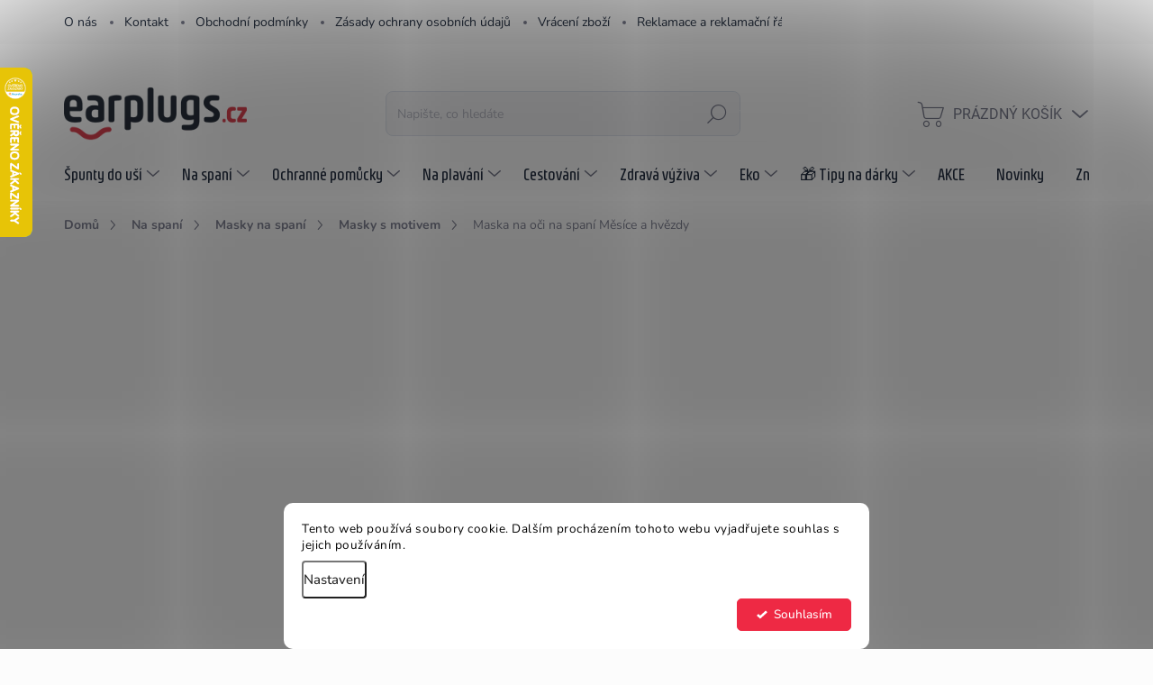

--- FILE ---
content_type: text/html; charset=utf-8
request_url: https://www.earplugs.cz/masky-s-motivem/maska-na-oci-na-spani-mesice-a-hvezdy/
body_size: 56753
content:
<!doctype html><html lang="cs" dir="ltr" class="header-background-light external-fonts-loaded"><head><meta charset="utf-8" /><meta name="viewport" content="width=device-width,initial-scale=1" /><title>Maska na oči na spaní Měsíce a hvězdy</title><link rel="preconnect" href="https://cdn.myshoptet.com" /><link rel="dns-prefetch" href="https://cdn.myshoptet.com" /><link rel="preload" href="https://cdn.myshoptet.com/prj/dist/master/cms/libs/jquery/jquery-1.11.3.min.js" as="script" /><link href="https://cdn.myshoptet.com/prj/dist/master/cms/templates/frontend_templates/shared/css/font-face/nunito.css" rel="stylesheet"><script>
dataLayer = [];
dataLayer.push({'shoptet' : {
    "pageId": 1661,
    "pageType": "productDetail",
    "currency": "CZK",
    "currencyInfo": {
        "decimalSeparator": ".",
        "exchangeRate": 1,
        "priceDecimalPlaces": 0,
        "symbol": "K\u010d",
        "symbolLeft": 0,
        "thousandSeparator": " "
    },
    "language": "cs",
    "projectId": 87834,
    "product": {
        "id": 4100,
        "guid": "5bd6a674-1e84-11eb-a612-ecf4bbd76e50",
        "hasVariants": false,
        "codes": [
            {
                "code": 4074,
                "quantity": "> 10",
                "stocks": [
                    {
                        "id": "ext",
                        "quantity": "> 10"
                    }
                ]
            }
        ],
        "code": "4074",
        "name": "Maska na o\u010di na span\u00ed M\u011bs\u00edce a hv\u011bzdy",
        "appendix": "",
        "weight": 0.017999999999999999,
        "manufacturer": "Earplugs.cz",
        "manufacturerGuid": "1EF53322DE1A650CA44ADA0BA3DED3EE",
        "currentCategory": "Na span\u00ed | Masky na span\u00ed | Masky s motivem",
        "currentCategoryGuid": "65e6c0db-e914-11ea-a065-0cc47a6c92bc",
        "defaultCategory": "Na span\u00ed | Masky na span\u00ed | Masky s motivem",
        "defaultCategoryGuid": "65e6c0db-e914-11ea-a065-0cc47a6c92bc",
        "currency": "CZK",
        "priceWithVat": 50
    },
    "stocks": [
        {
            "id": "ext",
            "title": "Sklad",
            "isDeliveryPoint": 0,
            "visibleOnEshop": 1
        }
    ],
    "cartInfo": {
        "id": null,
        "freeShipping": false,
        "freeShippingFrom": 1500,
        "leftToFreeGift": {
            "formattedPrice": "0 K\u010d",
            "priceLeft": 0
        },
        "freeGift": false,
        "leftToFreeShipping": {
            "priceLeft": 1500,
            "dependOnRegion": 0,
            "formattedPrice": "1 500 K\u010d"
        },
        "discountCoupon": [],
        "getNoBillingShippingPrice": {
            "withoutVat": 0,
            "vat": 0,
            "withVat": 0
        },
        "cartItems": [],
        "taxMode": "ORDINARY"
    },
    "cart": [],
    "customer": {
        "priceRatio": 1,
        "priceListId": 1,
        "groupId": null,
        "registered": false,
        "mainAccount": false
    }
}});
dataLayer.push({'cookie_consent' : {
    "marketing": "denied",
    "analytics": "denied"
}});
document.addEventListener('DOMContentLoaded', function() {
    shoptet.consent.onAccept(function(agreements) {
        if (agreements.length == 0) {
            return;
        }
        dataLayer.push({
            'cookie_consent' : {
                'marketing' : (agreements.includes(shoptet.config.cookiesConsentOptPersonalisation)
                    ? 'granted' : 'denied'),
                'analytics': (agreements.includes(shoptet.config.cookiesConsentOptAnalytics)
                    ? 'granted' : 'denied')
            },
            'event': 'cookie_consent'
        });
    });
});
</script>

<!-- Google Tag Manager -->
<script>(function(w,d,s,l,i){w[l]=w[l]||[];w[l].push({'gtm.start':
new Date().getTime(),event:'gtm.js'});var f=d.getElementsByTagName(s)[0],
j=d.createElement(s),dl=l!='dataLayer'?'&l='+l:'';j.async=true;j.src=
'https://www.googletagmanager.com/gtm.js?id='+i+dl;f.parentNode.insertBefore(j,f);
})(window,document,'script','dataLayer','GTM-KJLRT4V5');</script>
<!-- End Google Tag Manager -->

<meta property="og:type" content="website"><meta property="og:site_name" content="earplugs.cz"><meta property="og:url" content="https://www.earplugs.cz/masky-s-motivem/maska-na-oci-na-spani-mesice-a-hvezdy/"><meta property="og:title" content="Maska na oči na spaní Měsíce a hvězdy"><meta name="author" content="Earplugs.cz"><meta name="web_author" content="Shoptet.cz"><meta name="dcterms.rightsHolder" content="www.earplugs.cz"><meta name="robots" content="index,follow"><meta property="og:image" content="https://cdn.myshoptet.com/usr/www.earplugs.cz/user/shop/big/4100-2_maska-na-oci-na-spani-mesic-a-hvezdy-cerna.jpg?5fa27bb1"><meta property="og:description" content="Černá maska na oči na spaní s měsíci a hvězdami. Pohodlná, příjemná na obličej a chrání oči před světlem. Maska zároveň může sloužit jako zábava pro děti. "><meta name="description" content="Černá maska na oči na spaní s měsíci a hvězdami. Pohodlná, příjemná na obličej a chrání oči před světlem. Maska zároveň může sloužit jako zábava pro děti. "><meta name="google-site-verification" content="103317735"><meta property="product:price:amount" content="50"><meta property="product:price:currency" content="CZK"><style>:root {--color-primary: #ee2944;--color-primary-h: 352;--color-primary-s: 85%;--color-primary-l: 55%;--color-primary-hover: #263143;--color-primary-hover-h: 217;--color-primary-hover-s: 28%;--color-primary-hover-l: 21%;--color-secondary: #ee2944;--color-secondary-h: 352;--color-secondary-s: 85%;--color-secondary-l: 55%;--color-secondary-hover: #fdc52f;--color-secondary-hover-h: 44;--color-secondary-hover-s: 98%;--color-secondary-hover-l: 59%;--color-tertiary: #f3f5f7;--color-tertiary-h: 210;--color-tertiary-s: 20%;--color-tertiary-l: 96%;--color-tertiary-hover: #f3f5f7;--color-tertiary-hover-h: 210;--color-tertiary-hover-s: 20%;--color-tertiary-hover-l: 96%;--color-header-background: #ffffff;--template-font: "Nunito";--template-headings-font: "Nunito";--header-background-url: none;--cookies-notice-background: #F8FAFB;--cookies-notice-color: #252525;--cookies-notice-button-hover: #27263f;--cookies-notice-link-hover: #3b3a5f;--templates-update-management-preview-mode-content: "Náhled aktualizací šablony je aktivní pro váš prohlížeč."}</style>
    <script>var shoptet = shoptet || {};</script>
    <script src="https://cdn.myshoptet.com/prj/dist/master/shop/dist/main-3g-header.js.05f199e7fd2450312de2.js"></script>
<!-- User include --><!-- service 1000(633) html code header -->
<link rel="stylesheet" href="https://cdn.myshoptet.com/usr/apollo.jakubtursky.sk/user/documents/assets/main.css?v=1769">

<noscript>
<style>
.before-carousel:before,
.before-carousel:after,
.products-block:after,
.products-block:before,
.p-detail-inner:before,
.p-detail-inner:after{
	display: none;
}

.products-block .product, .products-block .slider-group-products,
.next-to-carousel-banners .banner-wrapper,
.before-carousel .content-wrapper-in,
.p-detail-inner .p-detail-inner-header, .p-detail-inner #product-detail-form {
  opacity: 1;
}

body.type-category .content-wrapper-in,
body.type-manufacturer-detail .content-wrapper-in,
body.type-product .content-wrapper-in {
	visibility: visible!important;
}
</style>
</noscript>

<style>
@font-face {
  font-family: 'apollo';
  font-display: swap;
  src:  url('https://cdn.myshoptet.com/usr/apollo.jakubtursky.sk/user/documents/assets/iconfonts/icomoon.eot?v=107');
  src:  url('https://cdn.myshoptet.com/usr/apollo.jakubtursky.sk/user/documents/assets/iconfonts/icomoon.eot?v=107') format('embedded-opentype'),
    url('https://cdn.myshoptet.com/usr/apollo.jakubtursky.sk/user/documents/assets/iconfonts/icomoon.ttf?v=107') format('truetype'),
    url('https://cdn.myshoptet.com/usr/apollo.jakubtursky.sk/user/documents/assets/iconfonts/icomoon.woff?v=107') format('woff'),
    url('https://cdn.myshoptet.com/usr/apollo.jakubtursky.sk/user/documents/assets/iconfonts/icomoon.svg?v=107') format('svg');
  font-weight: normal;
  font-style: normal;
  font-display: block;
}
.top-navigation-bar .top-nav-button.top-nav-button-login.primary{
	display: none;
}
.basic-description>h3:first-child{
	display: none;
}
/*.header-info-banner-addon{
	background-color: black;
}*/
</style>

<style>
.not-working {
  background-color: rgba(0,0,0, 0.9);
  color: white;
  width: 100%;
  height: 100%;
  position: fixed;
  top: 0;
  left: 0;
  z-index: 9999999;
  text-align: center;
  padding: 50px;
  line-height: 1.6;
  font-size: 16px;
}
</style>

<!-- api 426(80) html code header -->
<link rel="stylesheet" href="https://cdn.myshoptet.com/usr/api2.dklab.cz/user/documents/_doplnky/navstivene/87834/8/87834_8.css" type="text/css" /><style> :root { --dklab-lastvisited-background-color: #FFFFFF; } </style>
<!-- api 1280(896) html code header -->
<link rel="stylesheet" href="https://cdn.myshoptet.com/usr/shoptet.tomashlad.eu/user/documents/extras/cookies-addon/screen.min.css?v003">
<script>
    var shoptetakCookiesSettings={"useRoundingCorners":true,"cookiesImgPopup":false,"cookiesSize":"middle","cookiesOrientation":"horizontal","cookiesImg":"","buttonBg":true,"showPopup":false};

    var body=document.getElementsByTagName("body")[0];

    const rootElement = document.documentElement;

    rootElement.classList.add("st-cookies-v2");

    if (shoptetakCookiesSettings.useRoundingCorners) {
        rootElement.classList.add("st-cookies-corners");
    }
    if (shoptetakCookiesSettings.cookiesImgPopup) {
        rootElement.classList.add("st-cookies-popup-img");
    }
    if (shoptetakCookiesSettings.cookiesImg) {
        rootElement.classList.add("st-cookies-img");
    }
    if (shoptetakCookiesSettings.buttonBg) {
        rootElement.classList.add("st-cookies-btn");
    }
    if (shoptetakCookiesSettings.cookiesSize) {
        if (shoptetakCookiesSettings.cookiesSize === 'thin') {
            rootElement.classList.add("st-cookies-thin");
        }
        if (shoptetakCookiesSettings.cookiesSize === 'middle') {
            rootElement.classList.add("st-cookies-middle");
        }
        if (shoptetakCookiesSettings.cookiesSize === 'large') {
            rootElement.classList.add("st-cookies-large");
        }
    }
    if (shoptetakCookiesSettings.cookiesOrientation) {
        if (shoptetakCookiesSettings.cookiesOrientation === 'vertical') {
            rootElement.classList.add("st-cookies-vertical");
        }
    }

    /* for Mozilla/Opera9 */
    if (document.addEventListener) {
        document.addEventListener("DOMContentLoaded", init, false);
    }
    /* for Internet Explorer */
    /*@cc_on @*/
    /*@if (@_win32)
      document.write("<script id=__ie_onload defer src=javascript:void(0)><\/script>");
      var script = document.getElementById("__ie_onload");
      script.onreadystatechange = function() {
        if (this.readyState == "complete") {
          init(); // call the onload handler
        }
      };
    /*@end @*/

    /* for Safari */
    if (/WebKit/i.test(navigator.userAgent)) { // sniff
        var _timer = setInterval(function () {
            if (/loaded|complete/.test(document.readyState)) {
                init(); // call the onload handler
            }
        }, 10);
    }

    /* for other browsers */
    window.onload = init;
</script>

<!-- service 619(267) html code header -->
<link href="https://cdn.myshoptet.com/usr/fvstudio.myshoptet.com/user/documents/addons/cartupsell.min.css?24.11.1" rel="stylesheet">
<!-- service 659(306) html code header -->
<link rel="stylesheet" type="text/css" href="https://cdn.myshoptet.com/usr/fvstudio.myshoptet.com/user/documents/showmore/fv-studio-app-showmore.css?v=21.10.1">

<!-- service 1280(896) html code header -->
<style>
.st-cookies-v2.st-cookies-btn .shoptak-carbon .siteCookies .siteCookies__form .siteCookies__buttonWrap button[value=all] {
margin-left: 10px;
}
@media (max-width: 768px) {
.st-cookies-v2.st-cookies-btn .shoptak-carbon .siteCookies .siteCookies__form .siteCookies__buttonWrap button[value=all] {
margin-left: 0px;
}
.st-cookies-v2 .shoptak-carbon .siteCookies.siteCookies--dark .siteCookies__form .siteCookies__buttonWrap button[value=reject] {
margin: 0 10px;
}
}
@media only screen and (max-width: 768px) {
 .st-cookies-v2 .siteCookies .siteCookies__form .siteCookies__buttonWrap .js-cookies-settings[value=all], .st-cookies-v2 .siteCookies .siteCookies__form .siteCookies__buttonWrap button[value=all] {   
  margin: 0 auto 10px auto;
 }
 .st-cookies-v2 .siteCookies.siteCookies--center {
  bottom: unset;
  top: 50%;
  transform: translate(-50%, -50%);
  width: 90%;
 }
}
</style>
<!-- service 1908(1473) html code header -->
<script type="text/javascript">
    var eshop = {
        'host': 'www.earplugs.cz',
        'projectId': 87834,
        'template': 'Classic',
        'lang': 'cs',
    };
</script>

<link href="https://cdn.myshoptet.com/usr/honzabartos.myshoptet.com/user/documents/style.css?v=292" rel="stylesheet"/>
<script src="https://cdn.myshoptet.com/usr/honzabartos.myshoptet.com/user/documents/script.js?v=298" type="text/javascript"></script>

<style>
.up-callout {
    background-color: rgba(33, 150, 243, 0.1); /* Soft info blue with transparency */
    border: 1px solid rgba(33, 150, 243, 0.3); /* Subtle blue border */
    border-radius: 8px; /* Rounded corners */
    padding: 15px 20px; /* Comfortable padding */
    box-shadow: 0 2px 5px rgba(0, 0, 0, 0.1); /* Subtle shadow for depth */
    max-width: 600px; /* Optional: Limits width for readability */
    margin: 20px auto; /* Centers the box with some spacing */
}

.up-callout p {
    margin: 0; /* Removes default paragraph margin */
    color: #333; /* Dark text for contrast */
    font-size: 16px; /* Readable font size */
    line-height: 1.5; /* Improves readability */
}
</style>
<!-- service 993(626) html code header -->
<script src="https://cdn.myshoptet.com/usr/chatgo.myshoptet.com/user/documents/fotorecence_functions_cdn.js?v=2"></script>
<style>
.sf-review-img img, img.satisflow-review-image {
    width: 230px;
    height: 300px;
    object-fit: cover;
    border-top-left-radius: 10px;
    border-top-right-radius: 10px;
}

.sf-review.carousel-cell {
    min-height: 620px;
    border-radius: 10px;
}

.sf-upvote-btn-wrapper, .sf-upvote-active-btn-wrapper {
    position: absolute;
    bottom: 0;
    right: 10px;
}
.sf-review{
	width: 232px;
      border: 1px solid rgb(204, 204, 204);
}

.satisflow-review-image:hover {opacity: 0.8;}
.satisflow-review-image-modal {
    display: none;
    position: fixed;
    z-index: 2147483647;
    padding-top: 100px;
    left: 0;
    top: 0;
    width: 100%;
    height: 100%;
    overflow-y: scroll;
    background-color: rgb(0,0,0);
    background-color: rgba(0,0,0,0.9);
    cursor: pointer;
}
.satisflow-review-image-modal-content {
    margin: auto;
    display: block;
    max-width: 100%;
}
.sf-widget-brand-link{
	font-weight: bold;
  text-decoration: underline;
}
.satisflow-review-image-modal-content{
    animation-name: zoom;
    animation-duration: 0.3s;
}
@keyframes zoom {
    from {transform:scale(0)}
    to {transform:scale(1)}
}
.satisflow-review-image-modal-close {
    position: absolute;
    top: 15px;
    right: 35px;
    color: whitesmoke;
    font-size: 40px;
    font-weight: bold;
    transition: 0.3s;
}

.satisflow-review-image-modal-close:hover,
.satisflow-review-image-modal-close:focus {
    color: #bbb;
    text-decoration: none;
    cursor: pointer;
}
.flickity-button:hover {
  outline: none;
  color: black;
  border: none;
}
.flickity-button:disabled {
  display: none;
}
</style>
<script src="https://app.satisflow.cz/static/lib/flickity/flickity.min.js"></script>
<style>
.flickity-enabled{position:relative}.flickity-enabled:focus{outline:0}.flickity-viewport{overflow:hidden;position:relative;height:100%}.flickity-slider{position:absolute;width:100%;height:100%}.flickity-enabled.is-draggable{-webkit-tap-highlight-color:transparent;-webkit-user-select:none;-moz-user-select:none;-ms-user-select:none;user-select:none}.flickity-enabled.is-draggable .flickity-viewport{cursor:move;cursor:-webkit-grab;cursor:grab}.flickity-enabled.is-draggable .flickity-viewport.is-pointer-down{cursor:-webkit-grabbing;cursor:grabbing}.flickity-button{position:absolute;background:hsla(0,0%,100%,.75);border:none;color:#333}.flickity-button:hover{background:#fff;cursor:pointer}.flickity-button:focus{outline:0;box-shadow:0 0 0 5px #19f}.flickity-button:active{opacity:.6}.flickity-button:disabled{opacity:.3;cursor:auto;pointer-events:none}.flickity-button-icon{fill:currentColor}.flickity-prev-next-button{top:50%;width:44px;height:44px;border-radius:50%;transform:translateY(-50%)}.flickity-prev-next-button.previous{left:10px}.flickity-prev-next-button.next{right:10px}.flickity-rtl .flickity-prev-next-button.previous{left:auto;right:10px}.flickity-rtl .flickity-prev-next-button.next{right:auto;left:10px}.flickity-prev-next-button .flickity-button-icon{position:absolute;left:20%;top:20%;width:60%;height:60%}.flickity-page-dots{position:absolute;width:100%;bottom:-25px;padding:0;margin:0;list-style:none;text-align:center;line-height:1}.flickity-rtl .flickity-page-dots{direction:rtl}.flickity-page-dots .dot{display:inline-block;width:10px;height:10px;margin:0 8px;background:#333;border-radius:50%;opacity:.25;cursor:pointer}.flickity-page-dots .dot.is-selected{opacity:1}
</style>
<style>
/* fallback google icons */
@font-face {
  font-family: 'Material Symbols Outlined';
  font-style: normal;
  font-weight: 400;
  src: url(https://fonts.gstatic.com/s/materialsymbolsoutlined/v86/kJF1BvYX7BgnkSrUwT8OhrdQw4oELdPIeeII9v6oDMzByHX9rA6RzaxHMPdY43zj-jCxv3fzvRNU22ZXGJpEpjC_1n-q_4MrImHCIJIZrDCvHOej.woff2) format('woff2');
}

.material-symbols-outlined {
  font-family: 'Material Symbols Outlined'!important;
  font-weight: normal;
  font-style: normal;
  font-size: 24px;
  line-height: 1;
  letter-spacing: normal;
  text-transform: none;
  display: inline-block;
  white-space: nowrap;
  word-wrap: normal;
  direction: ltr;
  -webkit-font-feature-settings: 'liga';
  -webkit-font-smoothing: antialiased;
}
.satisflow-multiline-ellipsis {
  overflow: hidden;
  display: -webkit-box;
  -webkit-box-orient: vertical;
  -webkit-line-clamp: 3; 
  white-space: pre-wrap;
  cursor: pointer;
}
.sf-review-text {
  margin-bottom: 30px;
}
#sf-grid-reviews-widget-table {
  border-collapse: separate;
  border-spacing: 10px;
}
.sf-grid-review-display-none {
  display: none!important;
}
#sf-grid-reviews-widget-table td {
 border-radius: 10px;
}
@media only screen and (max-width: 760px) {
  #sf-grid-reviews-widget-table tr {
    display: block;
  }
  #sf-grid-reviews-widget-table td {
     display: block;
     padding-bottom: 0px;
     margin-bottom: 10px;
  }
}
</style>
<!-- project html code header -->
<script type="text/javascript">
    (function(c,l,a,r,i,t,y){
        c[a]=c[a]||function(){(c[a].q=c[a].q||[]).push(arguments)};
        t=l.createElement(r);t.async=1;t.src="https://www.clarity.ms/tag/"+i;
        y=l.getElementsByTagName(r)[0];y.parentNode.insertBefore(t,y);
    })(window, document, "clarity", "script", "ufwm70tqmr");
</script>

<link rel="stylesheet" href="https://cdn.jsdelivr.net/npm/bootstrap-icons@1.11.3/font/bootstrap-icons.min.css">
<link rel="stylesheet" href="/user/documents/upload/dmartini/earplugs.min.css?v=20.01-20260120152028913">
<link rel="stylesheet" type="text/css" href="/user/documents/upload/style/style-origin.css?v=26" />
<link href="/user/documents/jakubtursky/style.css?v=9" data-author-name="Jakub Turský" data-author-website="https://partneri.shoptet.cz/profesionalove/tursky-jakub" data-author-email="info@jakubtursky.sk" rel="stylesheet">

<!-- CJ Affiliate plugin settings -->
<script type='text/javascript' id='cjAffPluginSettingsTag'>
    var cjAffPluginSettings = {
        eid: '1580779',
        tid: '911387320417',
        aid: '475472',
        sd: 'collector.earplugs.cz',
        consent: {
            collectionMethod: 'latest',
            optInRequired: true,
            requiredConsentLevel: 'analytics',
        },
    };
</script>
<!-- CJ Affiliate plugin settings KONEC -->

<style>
@media (min-width: 1200px) {
    .middle-banners-wrapper .extended-banner-text:not(:empty), .body-banners .extended-banner-text:not(:empty), .banners-top-block .extended-banner-text:not(:empty), .next-to-carousel-banners .extended-banner-text:not(:empty), .banner-category .extended-banner-text:not(:empty), .carousel .extended-banner-text:not(:empty) {
        margin-top: 15px;
        line-height: 1.45;
        font-size: 24px;
    }
}

</style>

<script>
if (window.location.pathname === '/' || window.location.pathname === '/index.php') {
    var alternates = [
        { lang: 'cs-cz', url: 'https://www.earplugs.cz/' },
        { lang: 'sk-sk', url: 'https://www.earplugs.sk/' },
        { lang: 'de-de', url: 'https://www.earmazing.de/' },
        { lang: 'de-at', url: 'https://www.earplugs.at/' },
        { lang: 'hu-hu', url: 'https://www.earplugs.hu/' },
        { lang: 'ro-ro', url: 'https://www.earplugs.ro/' }
    ];

    alternates.forEach(function(alt) {
        var link = document.createElement('link');
        link.rel = 'alternate';
        link.hreflang = alt.lang;
        link.href = alt.url;
        document.head.appendChild(link);
    });
}
</script>
<!-- /User include --><link rel="shortcut icon" href="/favicon.ico" type="image/x-icon" /><link rel="canonical" href="https://www.earplugs.cz/masky-s-motivem/maska-na-oci-na-spani-mesice-a-hvezdy/" />    <script>
        var _hwq = _hwq || [];
        _hwq.push(['setKey', '410920CF844AB2D808DE5D9B07558D96']);
        _hwq.push(['setTopPos', '10']);
        _hwq.push(['showWidget', '21']);
        (function() {
            var ho = document.createElement('script');
            ho.src = 'https://cz.im9.cz/direct/i/gjs.php?n=wdgt&sak=410920CF844AB2D808DE5D9B07558D96';
            var s = document.getElementsByTagName('script')[0]; s.parentNode.insertBefore(ho, s);
        })();
    </script>
<style>/* custom background */@media (min-width: 992px) {body {background-color: #fcfcfc ;background-position: left top;background-repeat: repeat !important;background-attachment: scroll;}}</style>    <!-- Global site tag (gtag.js) - Google Analytics -->
    <script async src="https://www.googletagmanager.com/gtag/js?id=16748552705"></script>
    <script>
        
        window.dataLayer = window.dataLayer || [];
        function gtag(){dataLayer.push(arguments);}
        

                    console.debug('default consent data');

            gtag('consent', 'default', {"ad_storage":"denied","analytics_storage":"denied","ad_user_data":"denied","ad_personalization":"denied","wait_for_update":500});
            dataLayer.push({
                'event': 'default_consent'
            });
        
        gtag('js', new Date());

        
                gtag('config', 'G-5SM88KBLV7', {"groups":"GA4","send_page_view":false,"content_group":"productDetail","currency":"CZK","page_language":"cs"});
        
                gtag('config', 'AW-958665686', {"allow_enhanced_conversions":true});
        
                gtag('config', 'AW-16748552705', {"allow_enhanced_conversions":true});
        
        
        
        
                    gtag('event', 'page_view', {"send_to":"GA4","page_language":"cs","content_group":"productDetail","currency":"CZK"});
        
                gtag('set', 'currency', 'CZK');

        gtag('event', 'view_item', {
            "send_to": "UA",
            "items": [
                {
                    "id": "4074",
                    "name": "Maska na o\u010di na span\u00ed M\u011bs\u00edce a hv\u011bzdy",
                    "category": "Na span\u00ed \/ Masky na span\u00ed \/ Masky s motivem",
                                        "brand": "Earplugs.cz",
                                                            "price": 41
                }
            ]
        });
        
        
        
        
        
                    gtag('event', 'view_item', {"send_to":"GA4","page_language":"cs","content_group":"productDetail","value":41,"currency":"CZK","items":[{"item_id":"4074","item_name":"Maska na o\u010di na span\u00ed M\u011bs\u00edce a hv\u011bzdy","item_brand":"Earplugs.cz","item_category":"Na span\u00ed","item_category2":"Masky na span\u00ed","item_category3":"Masky s motivem","price":41,"quantity":1,"index":0}]});
        
        
        
        
        
        
        
        document.addEventListener('DOMContentLoaded', function() {
            if (typeof shoptet.tracking !== 'undefined') {
                for (var id in shoptet.tracking.bannersList) {
                    gtag('event', 'view_promotion', {
                        "send_to": "UA",
                        "promotions": [
                            {
                                "id": shoptet.tracking.bannersList[id].id,
                                "name": shoptet.tracking.bannersList[id].name,
                                "position": shoptet.tracking.bannersList[id].position
                            }
                        ]
                    });
                }
            }

            shoptet.consent.onAccept(function(agreements) {
                if (agreements.length !== 0) {
                    console.debug('gtag consent accept');
                    var gtagConsentPayload =  {
                        'ad_storage': agreements.includes(shoptet.config.cookiesConsentOptPersonalisation)
                            ? 'granted' : 'denied',
                        'analytics_storage': agreements.includes(shoptet.config.cookiesConsentOptAnalytics)
                            ? 'granted' : 'denied',
                                                                                                'ad_user_data': agreements.includes(shoptet.config.cookiesConsentOptPersonalisation)
                            ? 'granted' : 'denied',
                        'ad_personalization': agreements.includes(shoptet.config.cookiesConsentOptPersonalisation)
                            ? 'granted' : 'denied',
                        };
                    console.debug('update consent data', gtagConsentPayload);
                    gtag('consent', 'update', gtagConsentPayload);
                    dataLayer.push(
                        { 'event': 'update_consent' }
                    );
                }
            });
        });
    </script>
<script>
    (function(t, r, a, c, k, i, n, g) { t['ROIDataObject'] = k;
    t[k]=t[k]||function(){ (t[k].q=t[k].q||[]).push(arguments) },t[k].c=i;n=r.createElement(a),
    g=r.getElementsByTagName(a)[0];n.async=1;n.src=c;g.parentNode.insertBefore(n,g)
    })(window, document, 'script', '//www.heureka.cz/ocm/sdk.js?source=shoptet&version=2&page=product_detail', 'heureka', 'cz');

    heureka('set_user_consent', 0);
</script>
</head><body class="desktop id-1661 in-masky-s-motivem template-11 type-product type-detail one-column-body columns-mobile-2 columns-3 blank-mode blank-mode-css ums_forms_redesign--off ums_a11y_category_page--on ums_discussion_rating_forms--off ums_flags_display_unification--on ums_a11y_login--on mobile-header-version-0">
        <div id="fb-root"></div>
        <script>
            window.fbAsyncInit = function() {
                FB.init({
//                    appId            : 'your-app-id',
                    autoLogAppEvents : true,
                    xfbml            : true,
                    version          : 'v19.0'
                });
            };
        </script>
        <script async defer crossorigin="anonymous" src="https://connect.facebook.net/cs_CZ/sdk.js"></script>
<!-- Google Tag Manager (noscript) -->
<noscript><iframe src="https://www.googletagmanager.com/ns.html?id=GTM-KJLRT4V5"
height="0" width="0" style="display:none;visibility:hidden"></iframe></noscript>
<!-- End Google Tag Manager (noscript) -->

    <div class="siteCookies siteCookies--bottom siteCookies--light js-siteCookies" role="dialog" data-testid="cookiesPopup" data-nosnippet>
        <div class="siteCookies__form">
            <div class="siteCookies__content">
                <div class="siteCookies__text">
                    Tento web používá soubory cookie. Dalším procházením tohoto webu vyjadřujete souhlas s jejich používáním.
                </div>
                <p class="siteCookies__links">
                    <button class="siteCookies__link js-cookies-settings" aria-label="Nastavení cookies" data-testid="cookiesSettings">Nastavení</button>
                </p>
            </div>
            <div class="siteCookies__buttonWrap">
                                <button class="siteCookies__button js-cookiesConsentSubmit" value="all" aria-label="Přijmout cookies" data-testid="buttonCookiesAccept">Souhlasím</button>
            </div>
        </div>
        <script>
            document.addEventListener("DOMContentLoaded", () => {
                const siteCookies = document.querySelector('.js-siteCookies');
                document.addEventListener("scroll", shoptet.common.throttle(() => {
                    const st = document.documentElement.scrollTop;
                    if (st > 1) {
                        siteCookies.classList.add('siteCookies--scrolled');
                    } else {
                        siteCookies.classList.remove('siteCookies--scrolled');
                    }
                }, 100));
            });
        </script>
    </div>
<a href="#content" class="skip-link sr-only">Přejít na obsah</a><div class="overall-wrapper"><div class="user-action"><div class="container">
    <div class="user-action-in">
                    <div id="login" class="user-action-login popup-widget login-widget" role="dialog" aria-labelledby="loginHeading">
        <div class="popup-widget-inner">
                            <h2 id="loginHeading">Přihlášení k vašemu účtu</h2><div id="customerLogin"><form action="/action/Customer/Login/" method="post" id="formLoginIncluded" class="csrf-enabled formLogin" data-testid="formLogin"><input type="hidden" name="referer" value="" /><div class="form-group"><div class="input-wrapper email js-validated-element-wrapper no-label"><input type="email" name="email" class="form-control" autofocus placeholder="E-mailová adresa (např. jan@novak.cz)" data-testid="inputEmail" autocomplete="email" required /></div></div><div class="form-group"><div class="input-wrapper password js-validated-element-wrapper no-label"><input type="password" name="password" class="form-control" placeholder="Heslo" data-testid="inputPassword" autocomplete="current-password" required /><span class="no-display">Nemůžete vyplnit toto pole</span><input type="text" name="surname" value="" class="no-display" /></div></div><div class="form-group"><div class="login-wrapper"><button type="submit" class="btn btn-secondary btn-text btn-login" data-testid="buttonSubmit">Přihlásit se</button><div class="password-helper"><a href="/registrace/" data-testid="signup" rel="nofollow">Nová registrace</a><a href="/klient/zapomenute-heslo/" rel="nofollow">Zapomenuté heslo</a></div></div></div><div class="social-login-buttons"><div class="social-login-buttons-divider"><span>nebo</span></div><div class="form-group"><a href="/action/Social/login/?provider=Facebook" class="login-btn facebook" rel="nofollow"><span class="login-facebook-icon"></span><strong>Přihlásit se přes Facebook</strong></a></div><div class="form-group"><a href="/action/Social/login/?provider=Google" class="login-btn google" rel="nofollow"><span class="login-google-icon"></span><strong>Přihlásit se přes Google</strong></a></div><div class="form-group"><a href="/action/Social/login/?provider=Seznam" class="login-btn seznam" rel="nofollow"><span class="login-seznam-icon"></span><strong>Přihlásit se přes Seznam</strong></a></div></div></form>
</div>                    </div>
    </div>

                            <div id="cart-widget" class="user-action-cart popup-widget cart-widget loader-wrapper" data-testid="popupCartWidget" role="dialog" aria-hidden="true">
    <div class="popup-widget-inner cart-widget-inner place-cart-here">
        <div class="loader-overlay">
            <div class="loader"></div>
        </div>
    </div>

    <div class="cart-widget-button">
        <a href="/kosik/" class="btn btn-conversion" id="continue-order-button" rel="nofollow" data-testid="buttonNextStep">Pokračovat do košíku</a>
    </div>
</div>
            </div>
</div>
</div><div class="top-navigation-bar" data-testid="topNavigationBar">

    <div class="container">

        <div class="top-navigation-contacts">
            <strong>Zákaznická podpora:</strong><a href="tel:+420731389483" class="project-phone" aria-label="Zavolat na +420731389483" data-testid="contactboxPhone"><span>+420 731 389 483</span></a><a href="mailto:napiste@earplugs.cz" class="project-email" data-testid="contactboxEmail"><span>napiste@earplugs.cz</span></a>        </div>

                            <div class="top-navigation-menu">
                <div class="top-navigation-menu-trigger"></div>
                <ul class="top-navigation-bar-menu">
                                            <li class="top-navigation-menu-item-3097">
                            <a href="/o-nas/">O nás</a>
                        </li>
                                            <li class="top-navigation-menu-item-2368">
                            <a href="/kontakt/">Kontakt</a>
                        </li>
                                            <li class="top-navigation-menu-item-3100">
                            <a href="/obchodni-podminky/">Obchodní podmínky</a>
                        </li>
                                            <li class="top-navigation-menu-item-3106">
                            <a href="/informace-o-zpracovani-osobnich-udaju/">Zásady ochrany osobních údajů</a>
                        </li>
                                            <li class="top-navigation-menu-item-3103">
                            <a href="/vraceni-zbozi/">Vrácení zboží</a>
                        </li>
                                            <li class="top-navigation-menu-item-2374">
                            <a href="/reklamace-a-reklamacni-rad/">Reklamace a reklamační řád</a>
                        </li>
                                            <li class="top-navigation-menu-item-3088">
                            <a href="/druhy-a-cena-dopravy-/">Způsoby dopravy a platby</a>
                        </li>
                                            <li class="top-navigation-menu-item-3091">
                            <a href="/velkoobchod-a-spoluprace/">Velkoobchod a spolupráce</a>
                        </li>
                                            <li class="top-navigation-menu-item-3094">
                            <a href="/zakazky-na-miru-a-darkove-predmety-/">Zakázky na mírku a dárkové předměty</a>
                        </li>
                                            <li class="top-navigation-menu-item-3085">
                            <a href="/nejlepsi-spunty-pro-vase-usi/">Kreativní Česko</a>
                        </li>
                                            <li class="top-navigation-menu-item--51">
                            <a href="/hodnoceni-obchodu/">Hodnocení obchodu</a>
                        </li>
                                    </ul>
                <ul class="top-navigation-bar-menu-helper"></ul>
            </div>
        
        <div class="top-navigation-tools">
            <div class="responsive-tools">
                <a href="#" class="toggle-window" data-target="search" aria-label="Hledat" data-testid="linkSearchIcon"></a>
                                                            <a href="#" class="toggle-window" data-target="login"></a>
                                                    <a href="#" class="toggle-window" data-target="navigation" aria-label="Menu" data-testid="hamburgerMenu"></a>
            </div>
                        <button class="top-nav-button top-nav-button-login toggle-window" type="button" data-target="login" aria-haspopup="dialog" aria-controls="login" aria-expanded="false" data-testid="signin"><span>Přihlášení</span></button>        </div>

    </div>

</div>
<header id="header"><div class="container navigation-wrapper">
    <div class="header-top">
        <div class="site-name-wrapper">
            <div class="site-name"><a href="/" data-testid="linkWebsiteLogo"><img src="https://cdn.myshoptet.com/usr/www.earplugs.cz/user/logos/earplugs_cz_web.png" alt="Earplugs.cz" fetchpriority="low" /></a></div>        </div>
        <div class="search" itemscope itemtype="https://schema.org/WebSite">
            <meta itemprop="headline" content="Masky s motivem"/><meta itemprop="url" content="https://www.earplugs.cz"/><meta itemprop="text" content="Černá maska na oči na spaní s měsíci a hvězdami. Pohodlná, příjemná na obličej a chrání oči před světlem. Maska zároveň může sloužit jako zábava pro děti. "/>            <form action="/action/ProductSearch/prepareString/" method="post"
    id="formSearchForm" class="search-form compact-form js-search-main"
    itemprop="potentialAction" itemscope itemtype="https://schema.org/SearchAction" data-testid="searchForm">
    <fieldset>
        <meta itemprop="target"
            content="https://www.earplugs.cz/vyhledavani/?string={string}"/>
        <input type="hidden" name="language" value="cs"/>
        
            
<input
    type="search"
    name="string"
        class="query-input form-control search-input js-search-input"
    placeholder="Napište, co hledáte"
    autocomplete="off"
    required
    itemprop="query-input"
    aria-label="Vyhledávání"
    data-testid="searchInput"
>
            <button type="submit" class="btn btn-default" data-testid="searchBtn">Hledat</button>
        
    </fieldset>
</form>
        </div>
        <div class="navigation-buttons">
                
    <a href="/kosik/" class="btn btn-icon toggle-window cart-count" data-target="cart" data-hover="true" data-redirect="true" data-testid="headerCart" rel="nofollow" aria-haspopup="dialog" aria-expanded="false" aria-controls="cart-widget">
        
                <span class="sr-only">Nákupní košík</span>
        
            <span class="cart-price visible-lg-inline-block" data-testid="headerCartPrice">
                                    Prázdný košík                            </span>
        
    
            </a>
        </div>
    </div>
    <nav id="navigation" aria-label="Hlavní menu" data-collapsible="true"><div class="navigation-in menu"><ul class="menu-level-1" role="menubar" data-testid="headerMenuItems"><li class="menu-item-683 ext" role="none"><a href="/spunty-do-usi/" data-testid="headerMenuItem" role="menuitem" aria-haspopup="true" aria-expanded="false"><b>Špunty do uší</b><span class="submenu-arrow"></span></a><ul class="menu-level-2" aria-label="Špunty do uší" tabindex="-1" role="menu"><li class="menu-item-684" role="none"><a href="/spunty-na-spani/" class="menu-image" data-testid="headerMenuItem" tabindex="-1" aria-hidden="true"><img src="data:image/svg+xml,%3Csvg%20width%3D%22140%22%20height%3D%22100%22%20xmlns%3D%22http%3A%2F%2Fwww.w3.org%2F2000%2Fsvg%22%3E%3C%2Fsvg%3E" alt="" aria-hidden="true" width="140" height="100"  data-src="https://cdn.myshoptet.com/usr/www.earplugs.cz/user/categories/thumb/__punty_do_u_____na_span___2.jpg" fetchpriority="low" /></a><div><a href="/spunty-na-spani/" data-testid="headerMenuItem" role="menuitem"><span>Na spaní</span></a>
                        </div></li><li class="menu-item-688 has-third-level" role="none"><a href="/hudebni-spunty/" class="menu-image" data-testid="headerMenuItem" tabindex="-1" aria-hidden="true"><img src="data:image/svg+xml,%3Csvg%20width%3D%22140%22%20height%3D%22100%22%20xmlns%3D%22http%3A%2F%2Fwww.w3.org%2F2000%2Fsvg%22%3E%3C%2Fsvg%3E" alt="" aria-hidden="true" width="140" height="100"  data-src="https://cdn.myshoptet.com/usr/www.earplugs.cz/user/categories/thumb/__punty_do_u_____na_hlasitou_hudbu.jpg" fetchpriority="low" /></a><div><a href="/hudebni-spunty/" data-testid="headerMenuItem" role="menuitem"><span>Na hlasitou hudbu</span></a>
                                                    <ul class="menu-level-3" role="menu">
                                                                    <li class="menu-item-2381" role="none">
                                        <a href="/in-ear-sluchatka/" data-testid="headerMenuItem" role="menuitem">
                                            In-Ear sluchátka</a>,                                    </li>
                                                                    <li class="menu-item-3190" role="none">
                                        <a href="/spunty-do-usi-na-koncerty/" data-testid="headerMenuItem" role="menuitem">
                                            Špunty do uší na koncerty</a>,                                    </li>
                                                                    <li class="menu-item-3193" role="none">
                                        <a href="/spunty-do-usi-pro-muzikanty/" data-testid="headerMenuItem" role="menuitem">
                                            Špunty do uší pro muzikanty</a>                                    </li>
                                                            </ul>
                        </div></li><li class="menu-item-685" role="none"><a href="/proti-hluku/" class="menu-image" data-testid="headerMenuItem" tabindex="-1" aria-hidden="true"><img src="data:image/svg+xml,%3Csvg%20width%3D%22140%22%20height%3D%22100%22%20xmlns%3D%22http%3A%2F%2Fwww.w3.org%2F2000%2Fsvg%22%3E%3C%2Fsvg%3E" alt="" aria-hidden="true" width="140" height="100"  data-src="https://cdn.myshoptet.com/usr/www.earplugs.cz/user/categories/thumb/__punty_do_u_____proti_hluku.jpg" fetchpriority="low" /></a><div><a href="/proti-hluku/" data-testid="headerMenuItem" role="menuitem"><span>Proti hluku</span></a>
                        </div></li><li class="menu-item-689" role="none"><a href="/spunty-do-letadla/" class="menu-image" data-testid="headerMenuItem" tabindex="-1" aria-hidden="true"><img src="data:image/svg+xml,%3Csvg%20width%3D%22140%22%20height%3D%22100%22%20xmlns%3D%22http%3A%2F%2Fwww.w3.org%2F2000%2Fsvg%22%3E%3C%2Fsvg%3E" alt="" aria-hidden="true" width="140" height="100"  data-src="https://cdn.myshoptet.com/usr/www.earplugs.cz/user/categories/thumb/__punty_do_u_____do_letadla.jpg" fetchpriority="low" /></a><div><a href="/spunty-do-letadla/" data-testid="headerMenuItem" role="menuitem"><span>Do letadla</span></a>
                        </div></li><li class="menu-item-686" role="none"><a href="/spunty-do-vody/" class="menu-image" data-testid="headerMenuItem" tabindex="-1" aria-hidden="true"><img src="data:image/svg+xml,%3Csvg%20width%3D%22140%22%20height%3D%22100%22%20xmlns%3D%22http%3A%2F%2Fwww.w3.org%2F2000%2Fsvg%22%3E%3C%2Fsvg%3E" alt="" aria-hidden="true" width="140" height="100"  data-src="https://cdn.myshoptet.com/usr/www.earplugs.cz/user/categories/thumb/__punty_do_u_____do_vody.jpg" fetchpriority="low" /></a><div><a href="/spunty-do-vody/" data-testid="headerMenuItem" role="menuitem"><span>Do vody</span></a>
                        </div></li><li class="menu-item-687 has-third-level" role="none"><a href="/spunty-pro-deti/" class="menu-image" data-testid="headerMenuItem" tabindex="-1" aria-hidden="true"><img src="data:image/svg+xml,%3Csvg%20width%3D%22140%22%20height%3D%22100%22%20xmlns%3D%22http%3A%2F%2Fwww.w3.org%2F2000%2Fsvg%22%3E%3C%2Fsvg%3E" alt="" aria-hidden="true" width="140" height="100"  data-src="https://cdn.myshoptet.com/usr/www.earplugs.cz/user/categories/thumb/__punty_do_u_____pro_d__ti.jpg" fetchpriority="low" /></a><div><a href="/spunty-pro-deti/" data-testid="headerMenuItem" role="menuitem"><span>Pro děti</span></a>
                                                    <ul class="menu-level-3" role="menu">
                                                                    <li class="menu-item-1062" role="none">
                                        <a href="/spunty-pro-deti-proti-hluku/" data-testid="headerMenuItem" role="menuitem">
                                            Proti hluku</a>,                                    </li>
                                                                    <li class="menu-item-1059" role="none">
                                        <a href="/spunty-pro-deti-do-letadla/" data-testid="headerMenuItem" role="menuitem">
                                            Do letadla</a>,                                    </li>
                                                                    <li class="menu-item-1065" role="none">
                                        <a href="/spunty-pro-deti-do-vody/" data-testid="headerMenuItem" role="menuitem">
                                            Do vody</a>                                    </li>
                                                            </ul>
                        </div></li><li class="menu-item-1008" role="none"><a href="/spunty-na-moto/" class="menu-image" data-testid="headerMenuItem" tabindex="-1" aria-hidden="true"><img src="data:image/svg+xml,%3Csvg%20width%3D%22140%22%20height%3D%22100%22%20xmlns%3D%22http%3A%2F%2Fwww.w3.org%2F2000%2Fsvg%22%3E%3C%2Fsvg%3E" alt="" aria-hidden="true" width="140" height="100"  data-src="https://cdn.myshoptet.com/usr/www.earplugs.cz/user/categories/thumb/__punty_do_u_____na_motorku.jpg" fetchpriority="low" /></a><div><a href="/spunty-na-moto/" data-testid="headerMenuItem" role="menuitem"><span>Na motorku</span></a>
                        </div></li><li class="menu-item-723" role="none"><a href="/vitr-chlad/" class="menu-image" data-testid="headerMenuItem" tabindex="-1" aria-hidden="true"><img src="data:image/svg+xml,%3Csvg%20width%3D%22140%22%20height%3D%22100%22%20xmlns%3D%22http%3A%2F%2Fwww.w3.org%2F2000%2Fsvg%22%3E%3C%2Fsvg%3E" alt="" aria-hidden="true" width="140" height="100"  data-src="https://cdn.myshoptet.com/usr/www.earplugs.cz/user/categories/thumb/__punty_do_u_____proti_v__tru__chladu_a_vlhkosti.jpg" fetchpriority="low" /></a><div><a href="/vitr-chlad/" data-testid="headerMenuItem" role="menuitem"><span>Proti větru a chladu</span></a>
                        </div></li><li class="menu-item-1035" role="none"><a href="/na-strileni/" class="menu-image" data-testid="headerMenuItem" tabindex="-1" aria-hidden="true"><img src="data:image/svg+xml,%3Csvg%20width%3D%22140%22%20height%3D%22100%22%20xmlns%3D%22http%3A%2F%2Fwww.w3.org%2F2000%2Fsvg%22%3E%3C%2Fsvg%3E" alt="" aria-hidden="true" width="140" height="100"  data-src="https://cdn.myshoptet.com/usr/www.earplugs.cz/user/categories/thumb/__punty_do_u_____na_st____len__.jpg" fetchpriority="low" /></a><div><a href="/na-strileni/" data-testid="headerMenuItem" role="menuitem"><span>Na střílení</span></a>
                        </div></li><li class="menu-item-2399" role="none"><a href="/spunty-pro-zjemneni-zvuku/" class="menu-image" data-testid="headerMenuItem" tabindex="-1" aria-hidden="true"><img src="data:image/svg+xml,%3Csvg%20width%3D%22140%22%20height%3D%22100%22%20xmlns%3D%22http%3A%2F%2Fwww.w3.org%2F2000%2Fsvg%22%3E%3C%2Fsvg%3E" alt="" aria-hidden="true" width="140" height="100"  data-src="https://cdn.myshoptet.com/usr/www.earplugs.cz/user/categories/thumb/pro_u__i_citliv___na_hluk.png" fetchpriority="low" /></a><div><a href="/spunty-pro-zjemneni-zvuku/" data-testid="headerMenuItem" role="menuitem"><span>Pro zjemnění zvuků</span></a>
                        </div></li><li class="menu-item-1307" role="none"><a href="/spunty-na-miru/" class="menu-image" data-testid="headerMenuItem" tabindex="-1" aria-hidden="true"><img src="data:image/svg+xml,%3Csvg%20width%3D%22140%22%20height%3D%22100%22%20xmlns%3D%22http%3A%2F%2Fwww.w3.org%2F2000%2Fsvg%22%3E%3C%2Fsvg%3E" alt="" aria-hidden="true" width="140" height="100"  data-src="https://cdn.myshoptet.com/usr/www.earplugs.cz/user/categories/thumb/__punty_do_u_____na_m__ru.jpg" fetchpriority="low" /></a><div><a href="/spunty-na-miru/" data-testid="headerMenuItem" role="menuitem"><span>Na míru</span></a>
                        </div></li><li class="menu-item-1056" role="none"><a href="/davkovace-a-zasobniky-na-spunty/" class="menu-image" data-testid="headerMenuItem" tabindex="-1" aria-hidden="true"><img src="data:image/svg+xml,%3Csvg%20width%3D%22140%22%20height%3D%22100%22%20xmlns%3D%22http%3A%2F%2Fwww.w3.org%2F2000%2Fsvg%22%3E%3C%2Fsvg%3E" alt="" aria-hidden="true" width="140" height="100"  data-src="https://cdn.myshoptet.com/usr/www.earplugs.cz/user/categories/thumb/d__vkova__e_a_z__sobn__ky_lr.jpg" fetchpriority="low" /></a><div><a href="/davkovace-a-zasobniky-na-spunty/" data-testid="headerMenuItem" role="menuitem"><span>Dávkovače a zásobníky na špunty</span></a>
                        </div></li><li class="menu-item-1211 has-third-level" role="none"><a href="/prislusenstvi-ke-spuntum-do-usi/" class="menu-image" data-testid="headerMenuItem" tabindex="-1" aria-hidden="true"><img src="data:image/svg+xml,%3Csvg%20width%3D%22140%22%20height%3D%22100%22%20xmlns%3D%22http%3A%2F%2Fwww.w3.org%2F2000%2Fsvg%22%3E%3C%2Fsvg%3E" alt="" aria-hidden="true" width="140" height="100"  data-src="https://cdn.myshoptet.com/usr/www.earplugs.cz/user/categories/thumb/p____slu__enstv__-1.png" fetchpriority="low" /></a><div><a href="/prislusenstvi-ke-spuntum-do-usi/" data-testid="headerMenuItem" role="menuitem"><span>Příslušenství</span></a>
                                                    <ul class="menu-level-3" role="menu">
                                                                    <li class="menu-item-1901" role="none">
                                        <a href="/pouzdra-na-spunty/" data-testid="headerMenuItem" role="menuitem">
                                            Pouzdra na špunty do uší</a>,                                    </li>
                                                                    <li class="menu-item-2938" role="none">
                                        <a href="/nahradni-nastavce-na-spunty/" data-testid="headerMenuItem" role="menuitem">
                                            Náhradní nástavce na špunty do uší</a>,                                    </li>
                                                                    <li class="menu-item-2956" role="none">
                                        <a href="/snurky-ke-spuntum-do-usi/" data-testid="headerMenuItem" role="menuitem">
                                            Šňůrky ke špuntům do uší</a>                                    </li>
                                                            </ul>
                        </div></li><li class="menu-item-2944" role="none"><a href="/velka-baleni-spuntu-do-usi/" class="menu-image" data-testid="headerMenuItem" tabindex="-1" aria-hidden="true"><img src="data:image/svg+xml,%3Csvg%20width%3D%22140%22%20height%3D%22100%22%20xmlns%3D%22http%3A%2F%2Fwww.w3.org%2F2000%2Fsvg%22%3E%3C%2Fsvg%3E" alt="" aria-hidden="true" width="140" height="100"  data-src="https://cdn.myshoptet.com/usr/www.earplugs.cz/user/categories/thumb/icon-velka-baleni.png" fetchpriority="low" /></a><div><a href="/velka-baleni-spuntu-do-usi/" data-testid="headerMenuItem" role="menuitem"><span>Velká balení špuntů</span></a>
                        </div></li><li class="menu-item-1014 has-third-level" role="none"><a href="/pece-o-usi/" class="menu-image" data-testid="headerMenuItem" tabindex="-1" aria-hidden="true"><img src="data:image/svg+xml,%3Csvg%20width%3D%22140%22%20height%3D%22100%22%20xmlns%3D%22http%3A%2F%2Fwww.w3.org%2F2000%2Fsvg%22%3E%3C%2Fsvg%3E" alt="" aria-hidden="true" width="140" height="100"  data-src="https://cdn.myshoptet.com/usr/www.earplugs.cz/user/categories/thumb/p____e_o_u__i.png" fetchpriority="low" /></a><div><a href="/pece-o-usi/" data-testid="headerMenuItem" role="menuitem"><span>Péče o uši</span></a>
                                                    <ul class="menu-level-3" role="menu">
                                                                    <li class="menu-item-1020" role="none">
                                        <a href="/kapky-do-usi/" data-testid="headerMenuItem" role="menuitem">
                                            Kapky do uší</a>,                                    </li>
                                                                    <li class="menu-item-1017" role="none">
                                        <a href="/spreje-do-usi/" data-testid="headerMenuItem" role="menuitem">
                                            Spreje do uší</a>,                                    </li>
                                                                    <li class="menu-item-1023" role="none">
                                        <a href="/usni-svice/" data-testid="headerMenuItem" role="menuitem">
                                            Ušní svíce</a>,                                    </li>
                                                                    <li class="menu-item-3013" role="none">
                                        <a href="/cistice-usi-s-kamerou/" data-testid="headerMenuItem" role="menuitem">
                                            Čističe uší s kamerou</a>,                                    </li>
                                                                    <li class="menu-item-3212" role="none">
                                        <a href="/tycinky-do-usi/" data-testid="headerMenuItem" role="menuitem">
                                            Tyčinky do uší</a>                                    </li>
                                                            </ul>
                        </div></li></ul></li>
<li class="menu-item-1628 ext" role="none"><a href="/na-spani/" data-testid="headerMenuItem" role="menuitem" aria-haspopup="true" aria-expanded="false"><b>Na spaní</b><span class="submenu-arrow"></span></a><ul class="menu-level-2" aria-label="Na spaní" tabindex="-1" role="menu"><li class="menu-item-1919" role="none"><a href="/bryle-na-spani/" class="menu-image" data-testid="headerMenuItem" tabindex="-1" aria-hidden="true"><img src="data:image/svg+xml,%3Csvg%20width%3D%22140%22%20height%3D%22100%22%20xmlns%3D%22http%3A%2F%2Fwww.w3.org%2F2000%2Fsvg%22%3E%3C%2Fsvg%3E" alt="" aria-hidden="true" width="140" height="100"  data-src="https://cdn.myshoptet.com/usr/www.earplugs.cz/user/categories/thumb/br__le.png" fetchpriority="low" /></a><div><a href="/bryle-na-spani/" data-testid="headerMenuItem" role="menuitem"><span>Brýle na spaní</span></a>
                        </div></li><li class="menu-item-2847" role="none"><a href="/chranice-proti-skripani-zubu/" class="menu-image" data-testid="headerMenuItem" tabindex="-1" aria-hidden="true"><img src="data:image/svg+xml,%3Csvg%20width%3D%22140%22%20height%3D%22100%22%20xmlns%3D%22http%3A%2F%2Fwww.w3.org%2F2000%2Fsvg%22%3E%3C%2Fsvg%3E" alt="" aria-hidden="true" width="140" height="100"  data-src="https://cdn.myshoptet.com/usr/www.earplugs.cz/user/categories/thumb/sk____p__n___zub__.png" fetchpriority="low" /></a><div><a href="/chranice-proti-skripani-zubu/" data-testid="headerMenuItem" role="menuitem"><span>Chrániče proti skřípání zubů</span></a>
                        </div></li><li class="menu-item-1850 has-third-level" role="none"><a href="/doplnky-stravy-na-spani/" class="menu-image" data-testid="headerMenuItem" tabindex="-1" aria-hidden="true"><img src="data:image/svg+xml,%3Csvg%20width%3D%22140%22%20height%3D%22100%22%20xmlns%3D%22http%3A%2F%2Fwww.w3.org%2F2000%2Fsvg%22%3E%3C%2Fsvg%3E" alt="" aria-hidden="true" width="140" height="100"  data-src="https://cdn.myshoptet.com/usr/www.earplugs.cz/user/categories/thumb/rostlinn___exttrakty-1.png" fetchpriority="low" /></a><div><a href="/doplnky-stravy-na-spani/" data-testid="headerMenuItem" role="menuitem"><span>Doplňky stravy</span></a>
                                                    <ul class="menu-level-3" role="menu">
                                                                    <li class="menu-item-2088" role="none">
                                        <a href="/melatonin/" data-testid="headerMenuItem" role="menuitem">
                                            Melatonin</a>,                                    </li>
                                                                    <li class="menu-item-3208" role="none">
                                        <a href="/caje-na-spani/" data-testid="headerMenuItem" role="menuitem">
                                            Čaje na spaní</a>                                    </li>
                                                            </ul>
                        </div></li><li class="menu-item-1889" role="none"><a href="/knihy/" class="menu-image" data-testid="headerMenuItem" tabindex="-1" aria-hidden="true"><img src="data:image/svg+xml,%3Csvg%20width%3D%22140%22%20height%3D%22100%22%20xmlns%3D%22http%3A%2F%2Fwww.w3.org%2F2000%2Fsvg%22%3E%3C%2Fsvg%3E" alt="" aria-hidden="true" width="140" height="100"  data-src="https://cdn.myshoptet.com/usr/www.earplugs.cz/user/categories/thumb/kn____ky.png" fetchpriority="low" /></a><div><a href="/knihy/" data-testid="headerMenuItem" role="menuitem"><span>Knihy</span></a>
                        </div></li><li class="menu-item-718 has-third-level" role="none"><a href="/masky-na-spani/" class="menu-image" data-testid="headerMenuItem" tabindex="-1" aria-hidden="true"><img src="data:image/svg+xml,%3Csvg%20width%3D%22140%22%20height%3D%22100%22%20xmlns%3D%22http%3A%2F%2Fwww.w3.org%2F2000%2Fsvg%22%3E%3C%2Fsvg%3E" alt="" aria-hidden="true" width="140" height="100"  data-src="https://cdn.myshoptet.com/usr/www.earplugs.cz/user/categories/thumb/masky_na_o__i_na_span___kategorie.png" fetchpriority="low" /></a><div><a href="/masky-na-spani/" data-testid="headerMenuItem" role="menuitem"><span>Masky na spaní</span></a>
                                                    <ul class="menu-level-3" role="menu">
                                                                    <li class="menu-item-1652" role="none">
                                        <a href="/3d-masky/" data-testid="headerMenuItem" role="menuitem">
                                            3D masky</a>,                                    </li>
                                                                    <li class="menu-item-1655" role="none">
                                        <a href="/chladici-gelove-masky/" data-testid="headerMenuItem" role="menuitem">
                                            Chladící a gelové masky</a>,                                    </li>
                                                                    <li class="menu-item-1646" role="none">
                                        <a href="/klasicke-masky/" data-testid="headerMenuItem" role="menuitem">
                                            Klasické masky</a>,                                    </li>
                                                                    <li class="menu-item-1661" role="none">
                                        <a href="/masky-s-motivem/" class="active" data-testid="headerMenuItem" role="menuitem">
                                            Masky s motivem</a>,                                    </li>
                                                                    <li class="menu-item-2417" role="none">
                                        <a href="/detske-masky-na-spani/" data-testid="headerMenuItem" role="menuitem">
                                            Dětské masky na spaní</a>,                                    </li>
                                                                    <li class="menu-item-2427" role="none">
                                        <a href="/masazni-masky/" data-testid="headerMenuItem" role="menuitem">
                                            Masážní masky</a>                                    </li>
                                                            </ul>
                        </div></li><li class="menu-item-1667" role="none"><a href="/proti-chrapani/" class="menu-image" data-testid="headerMenuItem" tabindex="-1" aria-hidden="true"><img src="data:image/svg+xml,%3Csvg%20width%3D%22140%22%20height%3D%22100%22%20xmlns%3D%22http%3A%2F%2Fwww.w3.org%2F2000%2Fsvg%22%3E%3C%2Fsvg%3E" alt="" aria-hidden="true" width="140" height="100"  data-src="https://cdn.myshoptet.com/usr/www.earplugs.cz/user/categories/thumb/noun_loud_speech_1228367_kopie.png" fetchpriority="low" /></a><div><a href="/proti-chrapani/" data-testid="headerMenuItem" role="menuitem"><span>Proti chrápání</span></a>
                        </div></li><li class="menu-item-2130" role="none"><a href="/spunty-do-usi-na-spani-2/" class="menu-image" data-testid="headerMenuItem" tabindex="-1" aria-hidden="true"><img src="data:image/svg+xml,%3Csvg%20width%3D%22140%22%20height%3D%22100%22%20xmlns%3D%22http%3A%2F%2Fwww.w3.org%2F2000%2Fsvg%22%3E%3C%2Fsvg%3E" alt="" aria-hidden="true" width="140" height="100"  data-src="https://cdn.myshoptet.com/usr/www.earplugs.cz/user/categories/thumb/__punty_do_u_____na_span__.png" fetchpriority="low" /></a><div><a href="/spunty-do-usi-na-spani-2/" data-testid="headerMenuItem" role="menuitem"><span>Špunty do uší na spaní</span></a>
                        </div></li><li class="menu-item-2402 has-third-level" role="none"><a href="/svitidla-a-osvetleni/" class="menu-image" data-testid="headerMenuItem" tabindex="-1" aria-hidden="true"><img src="data:image/svg+xml,%3Csvg%20width%3D%22140%22%20height%3D%22100%22%20xmlns%3D%22http%3A%2F%2Fwww.w3.org%2F2000%2Fsvg%22%3E%3C%2Fsvg%3E" alt="" aria-hidden="true" width="140" height="100"  data-src="https://cdn.myshoptet.com/usr/www.earplugs.cz/user/categories/thumb/____rovky.png" fetchpriority="low" /></a><div><a href="/svitidla-a-osvetleni/" data-testid="headerMenuItem" role="menuitem"><span>Svítidla a osvětlení</span></a>
                                                    <ul class="menu-level-3" role="menu">
                                                                    <li class="menu-item-3142" role="none">
                                        <a href="/detske-lampicky/" data-testid="headerMenuItem" role="menuitem">
                                            Dětské lampičky</a>,                                    </li>
                                                                    <li class="menu-item-3151" role="none">
                                        <a href="/svetlo-bez-modre-slozky/" data-testid="headerMenuItem" role="menuitem">
                                            Světlo bez modré složky</a>,                                    </li>
                                                                    <li class="menu-item-3160" role="none">
                                        <a href="/lampicky/" data-testid="headerMenuItem" role="menuitem">
                                            Lampičky</a>,                                    </li>
                                                                    <li class="menu-item-3163" role="none">
                                        <a href="/zarovky/" data-testid="headerMenuItem" role="menuitem">
                                            Žárovky</a>                                    </li>
                                                            </ul>
                        </div></li><li class="menu-item-3109" role="none"><a href="/sluchatka-na-spani-2/" class="menu-image" data-testid="headerMenuItem" tabindex="-1" aria-hidden="true"><img src="data:image/svg+xml,%3Csvg%20width%3D%22140%22%20height%3D%22100%22%20xmlns%3D%22http%3A%2F%2Fwww.w3.org%2F2000%2Fsvg%22%3E%3C%2Fsvg%3E" alt="" aria-hidden="true" width="140" height="100"  data-src="https://cdn.myshoptet.com/usr/www.earplugs.cz/user/categories/thumb/sluchatka_na_spani.png" fetchpriority="low" /></a><div><a href="/sluchatka-na-spani-2/" data-testid="headerMenuItem" role="menuitem"><span>Sluchátka na spaní</span></a>
                        </div></li><li class="menu-item-3112" role="none"><a href="/pristroje-na-bily-sum/" class="menu-image" data-testid="headerMenuItem" tabindex="-1" aria-hidden="true"><img src="data:image/svg+xml,%3Csvg%20width%3D%22140%22%20height%3D%22100%22%20xmlns%3D%22http%3A%2F%2Fwww.w3.org%2F2000%2Fsvg%22%3E%3C%2Fsvg%3E" alt="" aria-hidden="true" width="140" height="100"  data-src="https://cdn.myshoptet.com/usr/www.earplugs.cz/user/categories/thumb/pristroje-na-bily-sum.png" fetchpriority="low" /></a><div><a href="/pristroje-na-bily-sum/" data-testid="headerMenuItem" role="menuitem"><span>Přístroje na bílý šum</span></a>
                        </div></li><li class="menu-item-3139" role="none"><a href="/pasky-na-nos/" class="menu-image" data-testid="headerMenuItem" tabindex="-1" aria-hidden="true"><img src="data:image/svg+xml,%3Csvg%20width%3D%22140%22%20height%3D%22100%22%20xmlns%3D%22http%3A%2F%2Fwww.w3.org%2F2000%2Fsvg%22%3E%3C%2Fsvg%3E" alt="" aria-hidden="true" width="140" height="100"  data-src="https://cdn.myshoptet.com/usr/www.earplugs.cz/user/categories/thumb/p__sky_na_nos.png" fetchpriority="low" /></a><div><a href="/pasky-na-nos/" data-testid="headerMenuItem" role="menuitem"><span>Pásky na nos</span></a>
                        </div></li><li class="menu-item-3145" role="none"><a href="/nosni-dilatatory/" class="menu-image" data-testid="headerMenuItem" tabindex="-1" aria-hidden="true"><img src="data:image/svg+xml,%3Csvg%20width%3D%22140%22%20height%3D%22100%22%20xmlns%3D%22http%3A%2F%2Fwww.w3.org%2F2000%2Fsvg%22%3E%3C%2Fsvg%3E" alt="" aria-hidden="true" width="140" height="100"  data-src="https://cdn.myshoptet.com/usr/www.earplugs.cz/user/categories/thumb/nosn___dilat__tor.jpg" fetchpriority="low" /></a><div><a href="/nosni-dilatatory/" data-testid="headerMenuItem" role="menuitem"><span>Nosní dilatátory</span></a>
                        </div></li></ul></li>
<li class="menu-item-1730 ext" role="none"><a href="/ochranne-pomucky/" data-testid="headerMenuItem" role="menuitem" aria-haspopup="true" aria-expanded="false"><b>Ochranné pomůcky</b><span class="submenu-arrow"></span></a><ul class="menu-level-2" aria-label="Ochranné pomůcky" tabindex="-1" role="menu"><li class="menu-item-1947" role="none"><a href="/bryle-proti-modremu-svetlu/" class="menu-image" data-testid="headerMenuItem" tabindex="-1" aria-hidden="true"><img src="data:image/svg+xml,%3Csvg%20width%3D%22140%22%20height%3D%22100%22%20xmlns%3D%22http%3A%2F%2Fwww.w3.org%2F2000%2Fsvg%22%3E%3C%2Fsvg%3E" alt="" aria-hidden="true" width="140" height="100"  data-src="https://cdn.myshoptet.com/usr/www.earplugs.cz/user/categories/thumb/br__le_proti_modr__mu_sv__tlu.png" fetchpriority="low" /></a><div><a href="/bryle-proti-modremu-svetlu/" data-testid="headerMenuItem" role="menuitem"><span>Brýle proti modrému světlu</span></a>
                        </div></li><li class="menu-item-741 has-third-level" role="none"><a href="/chranice-sluchu/" class="menu-image" data-testid="headerMenuItem" tabindex="-1" aria-hidden="true"><img src="data:image/svg+xml,%3Csvg%20width%3D%22140%22%20height%3D%22100%22%20xmlns%3D%22http%3A%2F%2Fwww.w3.org%2F2000%2Fsvg%22%3E%3C%2Fsvg%3E" alt="" aria-hidden="true" width="140" height="100"  data-src="https://cdn.myshoptet.com/usr/www.earplugs.cz/user/categories/thumb/mu__lov___chr__ni__e_sluchu_earplugs-1.jpg" fetchpriority="low" /></a><div><a href="/chranice-sluchu/" data-testid="headerMenuItem" role="menuitem"><span>Chrániče sluchu</span></a>
                                                    <ul class="menu-level-3" role="menu">
                                                                    <li class="menu-item-701" role="none">
                                        <a href="/chranice-pro-deti/" data-testid="headerMenuItem" role="menuitem">
                                            Pro děti</a>,                                    </li>
                                                                    <li class="menu-item-2118" role="none">
                                        <a href="/chranice-sluchu-pro-dospele/" data-testid="headerMenuItem" role="menuitem">
                                            Pro dospělé</a>,                                    </li>
                                                                    <li class="menu-item-1286" role="none">
                                        <a href="/strelecka-sluchatka/" data-testid="headerMenuItem" role="menuitem">
                                            Střelecká sluchátka</a>,                                    </li>
                                                                    <li class="menu-item-2941" role="none">
                                        <a href="/prislusenstvi-ke-chranicum-sluchu/" data-testid="headerMenuItem" role="menuitem">
                                            Náhradní nástavce na mušlové chrániče sluchu</a>,                                    </li>
                                                                    <li class="menu-item-2980" role="none">
                                        <a href="/komunikatory/" data-testid="headerMenuItem" role="menuitem">
                                            Komunikátory</a>                                    </li>
                                                            </ul>
                        </div></li><li class="menu-item-1598" role="none"><a href="/dezinfekce/" class="menu-image" data-testid="headerMenuItem" tabindex="-1" aria-hidden="true"><img src="data:image/svg+xml,%3Csvg%20width%3D%22140%22%20height%3D%22100%22%20xmlns%3D%22http%3A%2F%2Fwww.w3.org%2F2000%2Fsvg%22%3E%3C%2Fsvg%3E" alt="" aria-hidden="true" width="140" height="100"  data-src="https://cdn.myshoptet.com/usr/www.earplugs.cz/user/categories/thumb/gely.png" fetchpriority="low" /></a><div><a href="/dezinfekce/" data-testid="headerMenuItem" role="menuitem"><span>Dezinfekce</span></a>
                        </div></li><li class="menu-item-2953" role="none"><a href="/ochrana-sluchu-pro-zvirata/" class="menu-image" data-testid="headerMenuItem" tabindex="-1" aria-hidden="true"><img src="data:image/svg+xml,%3Csvg%20width%3D%22140%22%20height%3D%22100%22%20xmlns%3D%22http%3A%2F%2Fwww.w3.org%2F2000%2Fsvg%22%3E%3C%2Fsvg%3E" alt="" aria-hidden="true" width="140" height="100"  data-src="https://cdn.myshoptet.com/usr/www.earplugs.cz/user/categories/thumb/ochrana-sluchu-pro-zvirata.png" fetchpriority="low" /></a><div><a href="/ochrana-sluchu-pro-zvirata/" data-testid="headerMenuItem" role="menuitem"><span>Ochrana sluchu pro zvířata</span></a>
                        </div></li><li class="menu-item-1733 has-third-level" role="none"><a href="/ochranne-bryle/" class="menu-image" data-testid="headerMenuItem" tabindex="-1" aria-hidden="true"><img src="data:image/svg+xml,%3Csvg%20width%3D%22140%22%20height%3D%22100%22%20xmlns%3D%22http%3A%2F%2Fwww.w3.org%2F2000%2Fsvg%22%3E%3C%2Fsvg%3E" alt="" aria-hidden="true" width="140" height="100"  data-src="https://cdn.myshoptet.com/usr/www.earplugs.cz/user/categories/thumb/ochrann___br__le-1.png" fetchpriority="low" /></a><div><a href="/ochranne-bryle/" data-testid="headerMenuItem" role="menuitem"><span>Ochranné brýle</span></a>
                                                    <ul class="menu-level-3" role="menu">
                                                                    <li class="menu-item-2384" role="none">
                                        <a href="/balisticke-bryle/" data-testid="headerMenuItem" role="menuitem">
                                            Balistické brýle</a>                                    </li>
                                                            </ul>
                        </div></li><li class="menu-item-3070" role="none"><a href="/ochranne-prilby/" class="menu-image" data-testid="headerMenuItem" tabindex="-1" aria-hidden="true"><img src="data:image/svg+xml,%3Csvg%20width%3D%22140%22%20height%3D%22100%22%20xmlns%3D%22http%3A%2F%2Fwww.w3.org%2F2000%2Fsvg%22%3E%3C%2Fsvg%3E" alt="" aria-hidden="true" width="140" height="100"  data-src="https://cdn.myshoptet.com/usr/www.earplugs.cz/user/categories/thumb/noun-safety-helmet-7672879.png" fetchpriority="low" /></a><div><a href="/ochranne-prilby/" data-testid="headerMenuItem" role="menuitem"><span>Ochranné přilby</span></a>
                        </div></li><li class="menu-item-2324" role="none"><a href="/pracovni-rukavice/" class="menu-image" data-testid="headerMenuItem" tabindex="-1" aria-hidden="true"><img src="data:image/svg+xml,%3Csvg%20width%3D%22140%22%20height%3D%22100%22%20xmlns%3D%22http%3A%2F%2Fwww.w3.org%2F2000%2Fsvg%22%3E%3C%2Fsvg%3E" alt="" aria-hidden="true" width="140" height="100"  data-src="https://cdn.myshoptet.com/usr/www.earplugs.cz/user/categories/thumb/pracovn___rukavice.png" fetchpriority="low" /></a><div><a href="/pracovni-rukavice/" data-testid="headerMenuItem" role="menuitem"><span>Pracovní rukavice</span></a>
                        </div></li><li class="menu-item-1766" role="none"><a href="/rousky/" class="menu-image" data-testid="headerMenuItem" tabindex="-1" aria-hidden="true"><img src="data:image/svg+xml,%3Csvg%20width%3D%22140%22%20height%3D%22100%22%20xmlns%3D%22http%3A%2F%2Fwww.w3.org%2F2000%2Fsvg%22%3E%3C%2Fsvg%3E" alt="" aria-hidden="true" width="140" height="100"  data-src="https://cdn.myshoptet.com/usr/www.earplugs.cz/user/categories/thumb/rou__ky.png" fetchpriority="low" /></a><div><a href="/rousky/" data-testid="headerMenuItem" role="menuitem"><span>Roušky, respirátory</span></a>
                        </div></li><li class="menu-item-3199" role="none"><a href="/slunecni-bryle/" class="menu-image" data-testid="headerMenuItem" tabindex="-1" aria-hidden="true"><img src="data:image/svg+xml,%3Csvg%20width%3D%22140%22%20height%3D%22100%22%20xmlns%3D%22http%3A%2F%2Fwww.w3.org%2F2000%2Fsvg%22%3E%3C%2Fsvg%3E" alt="" aria-hidden="true" width="140" height="100"  data-src="https://cdn.myshoptet.com/usr/www.earplugs.cz/user/categories/thumb/noun-sunglasses-7525208.png" fetchpriority="low" /></a><div><a href="/slunecni-bryle/" data-testid="headerMenuItem" role="menuitem"><span>Sluneční brýle</span></a>
                        </div></li><li class="menu-item-3067" role="none"><a href="/sportovni-pomucky/" class="menu-image" data-testid="headerMenuItem" tabindex="-1" aria-hidden="true"><img src="data:image/svg+xml,%3Csvg%20width%3D%22140%22%20height%3D%22100%22%20xmlns%3D%22http%3A%2F%2Fwww.w3.org%2F2000%2Fsvg%22%3E%3C%2Fsvg%3E" alt="" aria-hidden="true" width="140" height="100"  data-src="https://cdn.myshoptet.com/usr/www.earplugs.cz/user/categories/thumb/sportovni-pomucky.png" fetchpriority="low" /></a><div><a href="/sportovni-pomucky/" data-testid="headerMenuItem" role="menuitem"><span>Sportovní pomůcky</span></a>
                        </div></li></ul></li>
<li class="menu-item-2067 ext" role="none"><a href="/na-plavani/" data-testid="headerMenuItem" role="menuitem" aria-haspopup="true" aria-expanded="false"><b>Na plavání</b><span class="submenu-arrow"></span></a><ul class="menu-level-2" aria-label="Na plavání" tabindex="-1" role="menu"><li class="menu-item-1077" role="none"><a href="/celenky-na-plavani/" class="menu-image" data-testid="headerMenuItem" tabindex="-1" aria-hidden="true"><img src="data:image/svg+xml,%3Csvg%20width%3D%22140%22%20height%3D%22100%22%20xmlns%3D%22http%3A%2F%2Fwww.w3.org%2F2000%2Fsvg%22%3E%3C%2Fsvg%3E" alt="" aria-hidden="true" width="140" height="100"  data-src="https://cdn.myshoptet.com/usr/www.earplugs.cz/user/categories/thumb/__elenky.png" fetchpriority="low" /></a><div><a href="/celenky-na-plavani/" data-testid="headerMenuItem" role="menuitem"><span>Čelenky na plavání</span></a>
                        </div></li><li class="menu-item-2082" role="none"><a href="/klipy-na-nos/" class="menu-image" data-testid="headerMenuItem" tabindex="-1" aria-hidden="true"><img src="data:image/svg+xml,%3Csvg%20width%3D%22140%22%20height%3D%22100%22%20xmlns%3D%22http%3A%2F%2Fwww.w3.org%2F2000%2Fsvg%22%3E%3C%2Fsvg%3E" alt="" aria-hidden="true" width="140" height="100"  data-src="https://cdn.myshoptet.com/usr/www.earplugs.cz/user/categories/thumb/nose.png" fetchpriority="low" /></a><div><a href="/klipy-na-nos/" data-testid="headerMenuItem" role="menuitem"><span>Klipy na nos</span></a>
                        </div></li><li class="menu-item-2076 has-third-level" role="none"><a href="/plavecke-bryle/" class="menu-image" data-testid="headerMenuItem" tabindex="-1" aria-hidden="true"><img src="data:image/svg+xml,%3Csvg%20width%3D%22140%22%20height%3D%22100%22%20xmlns%3D%22http%3A%2F%2Fwww.w3.org%2F2000%2Fsvg%22%3E%3C%2Fsvg%3E" alt="" aria-hidden="true" width="140" height="100"  data-src="https://cdn.myshoptet.com/usr/www.earplugs.cz/user/categories/thumb/br__le_na_plav__n__.png" fetchpriority="low" /></a><div><a href="/plavecke-bryle/" data-testid="headerMenuItem" role="menuitem"><span>Plavecké brýle</span></a>
                                                    <ul class="menu-level-3" role="menu">
                                                                    <li class="menu-item-2275" role="none">
                                        <a href="/plavecke-bryle-pro-dospele/" data-testid="headerMenuItem" role="menuitem">
                                            Pro dospělé</a>,                                    </li>
                                                                    <li class="menu-item-2272" role="none">
                                        <a href="/plavecke-bryle-pro-deti/" data-testid="headerMenuItem" role="menuitem">
                                            Pro děti</a>                                    </li>
                                                            </ul>
                        </div></li><li class="menu-item-2197" role="none"><a href="/plavecke-cepice/" class="menu-image" data-testid="headerMenuItem" tabindex="-1" aria-hidden="true"><img src="data:image/svg+xml,%3Csvg%20width%3D%22140%22%20height%3D%22100%22%20xmlns%3D%22http%3A%2F%2Fwww.w3.org%2F2000%2Fsvg%22%3E%3C%2Fsvg%3E" alt="" aria-hidden="true" width="140" height="100"  data-src="https://cdn.myshoptet.com/usr/www.earplugs.cz/user/categories/thumb/plaveck_____epice.png" fetchpriority="low" /></a><div><a href="/plavecke-cepice/" data-testid="headerMenuItem" role="menuitem"><span>Plavecké čepice</span></a>
                        </div></li><li class="menu-item-2312" role="none"><a href="/rukavky-na-plavani/" class="menu-image" data-testid="headerMenuItem" tabindex="-1" aria-hidden="true"><img src="data:image/svg+xml,%3Csvg%20width%3D%22140%22%20height%3D%22100%22%20xmlns%3D%22http%3A%2F%2Fwww.w3.org%2F2000%2Fsvg%22%3E%3C%2Fsvg%3E" alt="" aria-hidden="true" width="140" height="100"  data-src="https://cdn.myshoptet.com/usr/www.earplugs.cz/user/categories/thumb/ruk__vky_na_plav__n__.png" fetchpriority="low" /></a><div><a href="/rukavky-na-plavani/" data-testid="headerMenuItem" role="menuitem"><span>Rukávky na plavání</span></a>
                        </div></li><li class="menu-item-2073" role="none"><a href="/rychleschnouci-rucniky/" class="menu-image" data-testid="headerMenuItem" tabindex="-1" aria-hidden="true"><img src="data:image/svg+xml,%3Csvg%20width%3D%22140%22%20height%3D%22100%22%20xmlns%3D%22http%3A%2F%2Fwww.w3.org%2F2000%2Fsvg%22%3E%3C%2Fsvg%3E" alt="" aria-hidden="true" width="140" height="100"  data-src="https://cdn.myshoptet.com/usr/www.earplugs.cz/user/categories/thumb/ru__n__ky-1.png" fetchpriority="low" /></a><div><a href="/rychleschnouci-rucniky/" data-testid="headerMenuItem" role="menuitem"><span>Rychleschnoucí ručníky</span></a>
                        </div></li><li class="menu-item-2295" role="none"><a href="/sluchatka-na-plavani/" class="menu-image" data-testid="headerMenuItem" tabindex="-1" aria-hidden="true"><img src="data:image/svg+xml,%3Csvg%20width%3D%22140%22%20height%3D%22100%22%20xmlns%3D%22http%3A%2F%2Fwww.w3.org%2F2000%2Fsvg%22%3E%3C%2Fsvg%3E" alt="" aria-hidden="true" width="140" height="100"  data-src="https://cdn.myshoptet.com/usr/www.earplugs.cz/user/categories/thumb/sluch__tka_do_vody_na_plav__n__.jpg" fetchpriority="low" /></a><div><a href="/sluchatka-na-plavani/" data-testid="headerMenuItem" role="menuitem"><span>Sluchátka na plavání</span></a>
                        </div></li><li class="menu-item-2070" role="none"><a href="/spunty-do-usi-na-plavani/" class="menu-image" data-testid="headerMenuItem" tabindex="-1" aria-hidden="true"><img src="data:image/svg+xml,%3Csvg%20width%3D%22140%22%20height%3D%22100%22%20xmlns%3D%22http%3A%2F%2Fwww.w3.org%2F2000%2Fsvg%22%3E%3C%2Fsvg%3E" alt="" aria-hidden="true" width="140" height="100"  data-src="https://cdn.myshoptet.com/usr/www.earplugs.cz/user/categories/thumb/__punty_do_u_____do_vody-2.jpg" fetchpriority="low" /></a><div><a href="/spunty-do-usi-na-plavani/" data-testid="headerMenuItem" role="menuitem"><span>Špunty do uší na plavání</span></a>
                        </div></li><li class="menu-item-2191" role="none"><a href="/vodotesne-vaky/" class="menu-image" data-testid="headerMenuItem" tabindex="-1" aria-hidden="true"><img src="data:image/svg+xml,%3Csvg%20width%3D%22140%22%20height%3D%22100%22%20xmlns%3D%22http%3A%2F%2Fwww.w3.org%2F2000%2Fsvg%22%3E%3C%2Fsvg%3E" alt="" aria-hidden="true" width="140" height="100"  data-src="https://cdn.myshoptet.com/usr/www.earplugs.cz/user/categories/thumb/vodot__sn___vaky.png" fetchpriority="low" /></a><div><a href="/vodotesne-vaky/" data-testid="headerMenuItem" role="menuitem"><span>Vodotěsné vaky</span></a>
                        </div></li></ul></li>
<li class="menu-item-1352 ext" role="none"><a href="/cestovani/" data-testid="headerMenuItem" role="menuitem" aria-haspopup="true" aria-expanded="false"><b>Cestování</b><span class="submenu-arrow"></span></a><ul class="menu-level-2" aria-label="Cestování" tabindex="-1" role="menu"><li class="menu-item-1364 has-third-level" role="none"><a href="/batohy-a-tasky/" class="menu-image" data-testid="headerMenuItem" tabindex="-1" aria-hidden="true"><img src="data:image/svg+xml,%3Csvg%20width%3D%22140%22%20height%3D%22100%22%20xmlns%3D%22http%3A%2F%2Fwww.w3.org%2F2000%2Fsvg%22%3E%3C%2Fsvg%3E" alt="" aria-hidden="true" width="140" height="100"  data-src="https://cdn.myshoptet.com/usr/www.earplugs.cz/user/categories/thumb/skl__d__c___batohy.png" fetchpriority="low" /></a><div><a href="/batohy-a-tasky/" data-testid="headerMenuItem" role="menuitem"><span>Batohy a tašky</span></a>
                                                    <ul class="menu-level-3" role="menu">
                                                                    <li class="menu-item-2344" role="none">
                                        <a href="/batohy/" data-testid="headerMenuItem" role="menuitem">
                                            Batohy</a>,                                    </li>
                                                                    <li class="menu-item-1475" role="none">
                                        <a href="/skladaci-cestovni-tasky/" data-testid="headerMenuItem" role="menuitem">
                                            Cestovní tašky</a>,                                    </li>
                                                                    <li class="menu-item-3115" role="none">
                                        <a href="/tasky-a-brasny-pres-rameno/" data-testid="headerMenuItem" role="menuitem">
                                            Tašky a brašny přes rameno</a>,                                    </li>
                                                                    <li class="menu-item-3118" role="none">
                                        <a href="/ledvinky/" data-testid="headerMenuItem" role="menuitem">
                                            Ledvinky</a>,                                    </li>
                                                                    <li class="menu-item-3124" role="none">
                                        <a href="/cestovni-organizery-a-vaky/" data-testid="headerMenuItem" role="menuitem">
                                            Cestovní organizéry a vaky</a>,                                    </li>
                                                                    <li class="menu-item-3121" role="none">
                                        <a href="/prislusenstvi-k-batohum/" data-testid="headerMenuItem" role="menuitem">
                                            Příslušenství k batohům</a>                                    </li>
                                                            </ul>
                        </div></li><li class="menu-item-1376" role="none"><a href="/cestovni-deky/" class="menu-image" data-testid="headerMenuItem" tabindex="-1" aria-hidden="true"><img src="data:image/svg+xml,%3Csvg%20width%3D%22140%22%20height%3D%22100%22%20xmlns%3D%22http%3A%2F%2Fwww.w3.org%2F2000%2Fsvg%22%3E%3C%2Fsvg%3E" alt="" aria-hidden="true" width="140" height="100"  data-src="https://cdn.myshoptet.com/usr/www.earplugs.cz/user/categories/thumb/cestovn___deky_a_p__ikr__vky.jpg" fetchpriority="low" /></a><div><a href="/cestovni-deky/" data-testid="headerMenuItem" role="menuitem"><span>Cestovní deky</span></a>
                        </div></li><li class="menu-item-2424" role="none"><a href="/cestovni-lahve/" class="menu-image" data-testid="headerMenuItem" tabindex="-1" aria-hidden="true"><img src="data:image/svg+xml,%3Csvg%20width%3D%22140%22%20height%3D%22100%22%20xmlns%3D%22http%3A%2F%2Fwww.w3.org%2F2000%2Fsvg%22%3E%3C%2Fsvg%3E" alt="" aria-hidden="true" width="140" height="100"  data-src="https://cdn.myshoptet.com/usr/www.earplugs.cz/user/categories/thumb/cestovn___l__hev.png" fetchpriority="low" /></a><div><a href="/cestovni-lahve/" data-testid="headerMenuItem" role="menuitem"><span>Cestovní láhve</span></a>
                        </div></li><li class="menu-item-1370 has-third-level" role="none"><a href="/cestovni-lahvicky/" class="menu-image" data-testid="headerMenuItem" tabindex="-1" aria-hidden="true"><img src="data:image/svg+xml,%3Csvg%20width%3D%22140%22%20height%3D%22100%22%20xmlns%3D%22http%3A%2F%2Fwww.w3.org%2F2000%2Fsvg%22%3E%3C%2Fsvg%3E" alt="" aria-hidden="true" width="140" height="100"  data-src="https://cdn.myshoptet.com/usr/www.earplugs.cz/user/categories/thumb/cestovn___lahvi__ky.png" fetchpriority="low" /></a><div><a href="/cestovni-lahvicky/" data-testid="headerMenuItem" role="menuitem"><span>Cestovní lahvičky a toaletní pouzdra</span></a>
                                                    <ul class="menu-level-3" role="menu">
                                                                    <li class="menu-item-3133" role="none">
                                        <a href="/cestovni-lahvicky-na-kosmetiku/" data-testid="headerMenuItem" role="menuitem">
                                            Cestovní lahvičky na kosmetiku</a>                                    </li>
                                                            </ul>
                        </div></li><li class="menu-item-729 has-third-level" role="none"><a href="/cestovni-polstarky/" class="menu-image" data-testid="headerMenuItem" tabindex="-1" aria-hidden="true"><img src="data:image/svg+xml,%3Csvg%20width%3D%22140%22%20height%3D%22100%22%20xmlns%3D%22http%3A%2F%2Fwww.w3.org%2F2000%2Fsvg%22%3E%3C%2Fsvg%3E" alt="" aria-hidden="true" width="140" height="100"  data-src="https://cdn.myshoptet.com/usr/www.earplugs.cz/user/categories/thumb/cestovn___pol__t____e.png" fetchpriority="low" /></a><div><a href="/cestovni-polstarky/" data-testid="headerMenuItem" role="menuitem"><span>Cestovní polštářky</span></a>
                                                    <ul class="menu-level-3" role="menu">
                                                                    <li class="menu-item-1041" role="none">
                                        <a href="/nafukovaci-cestovni-polstarky/" data-testid="headerMenuItem" role="menuitem">
                                            Nafukovací</a>,                                    </li>
                                                                    <li class="menu-item-1047" role="none">
                                        <a href="/cestovni-polstarky-z-pametove-peny/" data-testid="headerMenuItem" role="menuitem">
                                            Z paměťové pěny</a>,                                    </li>
                                                                    <li class="menu-item-1050" role="none">
                                        <a href="/cestovni-polstarky-z-mikrogranuli/" data-testid="headerMenuItem" role="menuitem">
                                            Z mikrogranulí</a>,                                    </li>
                                                                    <li class="menu-item-1334" role="none">
                                        <a href="/cestovni-sady/" data-testid="headerMenuItem" role="menuitem">
                                            Cestovní sady</a>,                                    </li>
                                                                    <li class="menu-item-1457" role="none">
                                        <a href="/cestovni-polstarky-pro-deti/" data-testid="headerMenuItem" role="menuitem">
                                            Pro děti</a>                                    </li>
                                                            </ul>
                        </div></li><li class="menu-item-1592" role="none"><a href="/cestovni-vychytavky/" class="menu-image" data-testid="headerMenuItem" tabindex="-1" aria-hidden="true"><img src="data:image/svg+xml,%3Csvg%20width%3D%22140%22%20height%3D%22100%22%20xmlns%3D%22http%3A%2F%2Fwww.w3.org%2F2000%2Fsvg%22%3E%3C%2Fsvg%3E" alt="" aria-hidden="true" width="140" height="100"  data-src="https://cdn.myshoptet.com/usr/www.earplugs.cz/user/categories/thumb/cestovnivychytavkyicon_naweb.png" fetchpriority="low" /></a><div><a href="/cestovni-vychytavky/" data-testid="headerMenuItem" role="menuitem"><span>Cestovní vychytávky</span></a>
                        </div></li><li class="menu-item-2206" role="none"><a href="/hamaky/" class="menu-image" data-testid="headerMenuItem" tabindex="-1" aria-hidden="true"><img src="data:image/svg+xml,%3Csvg%20width%3D%22140%22%20height%3D%22100%22%20xmlns%3D%22http%3A%2F%2Fwww.w3.org%2F2000%2Fsvg%22%3E%3C%2Fsvg%3E" alt="" aria-hidden="true" width="140" height="100"  data-src="https://cdn.myshoptet.com/usr/www.earplugs.cz/user/categories/thumb/noun-hammock-1291109.png" fetchpriority="low" /></a><div><a href="/hamaky/" data-testid="headerMenuItem" role="menuitem"><span>Hamaky</span></a>
                        </div></li><li class="menu-item-2049" role="none"><a href="/karimatky/" class="menu-image" data-testid="headerMenuItem" tabindex="-1" aria-hidden="true"><img src="data:image/svg+xml,%3Csvg%20width%3D%22140%22%20height%3D%22100%22%20xmlns%3D%22http%3A%2F%2Fwww.w3.org%2F2000%2Fsvg%22%3E%3C%2Fsvg%3E" alt="" aria-hidden="true" width="140" height="100"  data-src="https://cdn.myshoptet.com/usr/www.earplugs.cz/user/categories/thumb/matrace.png" fetchpriority="low" /></a><div><a href="/karimatky/" data-testid="headerMenuItem" role="menuitem"><span>Karimatky</span></a>
                        </div></li><li class="menu-item-1634" role="none"><a href="/kava-ve-filtru/" class="menu-image" data-testid="headerMenuItem" tabindex="-1" aria-hidden="true"><img src="data:image/svg+xml,%3Csvg%20width%3D%22140%22%20height%3D%22100%22%20xmlns%3D%22http%3A%2F%2Fwww.w3.org%2F2000%2Fsvg%22%3E%3C%2Fsvg%3E" alt="" aria-hidden="true" width="140" height="100"  data-src="https://cdn.myshoptet.com/usr/www.earplugs.cz/user/categories/thumb/k__va.png" fetchpriority="low" /></a><div><a href="/kava-ve-filtru/" data-testid="headerMenuItem" role="menuitem"><span>Káva ve filtru</span></a>
                        </div></li><li class="menu-item-1301" role="none"><a href="/nevolnost/" class="menu-image" data-testid="headerMenuItem" tabindex="-1" aria-hidden="true"><img src="data:image/svg+xml,%3Csvg%20width%3D%22140%22%20height%3D%22100%22%20xmlns%3D%22http%3A%2F%2Fwww.w3.org%2F2000%2Fsvg%22%3E%3C%2Fsvg%3E" alt="" aria-hidden="true" width="140" height="100"  data-src="https://cdn.myshoptet.com/usr/www.earplugs.cz/user/categories/thumb/nevolnost_p__i_cestov__n__.png" fetchpriority="low" /></a><div><a href="/nevolnost/" data-testid="headerMenuItem" role="menuitem"><span>Nevolnost</span></a>
                        </div></li><li class="menu-item-1550 has-third-level" role="none"><a href="/ochrana-pred-hmyzem/" class="menu-image" data-testid="headerMenuItem" tabindex="-1" aria-hidden="true"><img src="data:image/svg+xml,%3Csvg%20width%3D%22140%22%20height%3D%22100%22%20xmlns%3D%22http%3A%2F%2Fwww.w3.org%2F2000%2Fsvg%22%3E%3C%2Fsvg%3E" alt="" aria-hidden="true" width="140" height="100"  data-src="https://cdn.myshoptet.com/usr/www.earplugs.cz/user/categories/thumb/ochrana_p__ed_hmyzem_1.png" fetchpriority="low" /></a><div><a href="/ochrana-pred-hmyzem/" data-testid="headerMenuItem" role="menuitem"><span>Ochrana před hmyzem</span></a>
                                                    <ul class="menu-level-3" role="menu">
                                                                    <li class="menu-item-3076" role="none">
                                        <a href="/elektronicke-repelenty/" data-testid="headerMenuItem" role="menuitem">
                                            Elektronické repelenty</a>                                    </li>
                                                            </ul>
                        </div></li><li class="menu-item-1469" role="none"><a href="/pouzdra-na-mydlo/" class="menu-image" data-testid="headerMenuItem" tabindex="-1" aria-hidden="true"><img src="data:image/svg+xml,%3Csvg%20width%3D%22140%22%20height%3D%22100%22%20xmlns%3D%22http%3A%2F%2Fwww.w3.org%2F2000%2Fsvg%22%3E%3C%2Fsvg%3E" alt="" aria-hidden="true" width="140" height="100"  data-src="https://cdn.myshoptet.com/usr/www.earplugs.cz/user/categories/thumb/cestovn___pouzdro_na_m__dlo.png" fetchpriority="low" /></a><div><a href="/pouzdra-na-mydlo/" data-testid="headerMenuItem" role="menuitem"><span>Pouzdra na mýdlo</span></a>
                        </div></li><li class="menu-item-2866" role="none"><a href="/powerbanky/" class="menu-image" data-testid="headerMenuItem" tabindex="-1" aria-hidden="true"><img src="data:image/svg+xml,%3Csvg%20width%3D%22140%22%20height%3D%22100%22%20xmlns%3D%22http%3A%2F%2Fwww.w3.org%2F2000%2Fsvg%22%3E%3C%2Fsvg%3E" alt="" aria-hidden="true" width="140" height="100"  data-src="https://cdn.myshoptet.com/usr/www.earplugs.cz/user/categories/thumb/powerbanka.png" fetchpriority="low" /></a><div><a href="/powerbanky/" data-testid="headerMenuItem" role="menuitem"><span>Powerbanky</span></a>
                        </div></li><li class="menu-item-1382" role="none"><a href="/rucniky/" class="menu-image" data-testid="headerMenuItem" tabindex="-1" aria-hidden="true"><img src="data:image/svg+xml,%3Csvg%20width%3D%22140%22%20height%3D%22100%22%20xmlns%3D%22http%3A%2F%2Fwww.w3.org%2F2000%2Fsvg%22%3E%3C%2Fsvg%3E" alt="" aria-hidden="true" width="140" height="100"  data-src="https://cdn.myshoptet.com/usr/www.earplugs.cz/user/categories/thumb/ru__n__ky.png" fetchpriority="low" /></a><div><a href="/rucniky/" data-testid="headerMenuItem" role="menuitem"><span>Rychleschnoucí ručníky</span></a>
                        </div></li><li class="menu-item-3079" role="none"><a href="/skladaci-kempingove-zidle/" class="menu-image" data-testid="headerMenuItem" tabindex="-1" aria-hidden="true"><img src="data:image/svg+xml,%3Csvg%20width%3D%22140%22%20height%3D%22100%22%20xmlns%3D%22http%3A%2F%2Fwww.w3.org%2F2000%2Fsvg%22%3E%3C%2Fsvg%3E" alt="" aria-hidden="true" width="140" height="100"  data-src="https://cdn.myshoptet.com/usr/www.earplugs.cz/user/categories/thumb/n__vrh_bez_n__zvu_(12).png" fetchpriority="low" /></a><div><a href="/skladaci-kempingove-zidle/" data-testid="headerMenuItem" role="menuitem"><span>Skládací kempingové židle</span></a>
                        </div></li><li class="menu-item-2341" role="none"><a href="/spaci-pytle/" class="menu-image" data-testid="headerMenuItem" tabindex="-1" aria-hidden="true"><img src="data:image/svg+xml,%3Csvg%20width%3D%22140%22%20height%3D%22100%22%20xmlns%3D%22http%3A%2F%2Fwww.w3.org%2F2000%2Fsvg%22%3E%3C%2Fsvg%3E" alt="" aria-hidden="true" width="140" height="100"  data-src="https://cdn.myshoptet.com/usr/www.earplugs.cz/user/categories/thumb/spac__ky.jpg" fetchpriority="low" /></a><div><a href="/spaci-pytle/" data-testid="headerMenuItem" role="menuitem"><span>Spací pytle</span></a>
                        </div></li><li class="menu-item-2209 has-third-level" role="none"><a href="/stany/" class="menu-image" data-testid="headerMenuItem" tabindex="-1" aria-hidden="true"><img src="data:image/svg+xml,%3Csvg%20width%3D%22140%22%20height%3D%22100%22%20xmlns%3D%22http%3A%2F%2Fwww.w3.org%2F2000%2Fsvg%22%3E%3C%2Fsvg%3E" alt="" aria-hidden="true" width="140" height="100"  data-src="https://cdn.myshoptet.com/usr/www.earplugs.cz/user/categories/thumb/noun-tent-4597739.png" fetchpriority="low" /></a><div><a href="/stany/" data-testid="headerMenuItem" role="menuitem"><span>Stany</span></a>
                                                    <ul class="menu-level-3" role="menu">
                                                                    <li class="menu-item-3082" role="none">
                                        <a href="/nahradni-dily-ke-stanum/" data-testid="headerMenuItem" role="menuitem">
                                            Náhradní díly ke stanům</a>                                    </li>
                                                            </ul>
                        </div></li><li class="menu-item-3205" role="none"><a href="/spunty-do-usi-do-letadla/" class="menu-image" data-testid="headerMenuItem" tabindex="-1" aria-hidden="true"><img src="data:image/svg+xml,%3Csvg%20width%3D%22140%22%20height%3D%22100%22%20xmlns%3D%22http%3A%2F%2Fwww.w3.org%2F2000%2Fsvg%22%3E%3C%2Fsvg%3E" alt="" aria-hidden="true" width="140" height="100"  data-src="https://cdn.myshoptet.com/usr/www.earplugs.cz/user/categories/thumb/spunty-do-usi-do-letadla.jpg" fetchpriority="low" /></a><div><a href="/spunty-do-usi-do-letadla/" data-testid="headerMenuItem" role="menuitem"><span>Špunty do uší do letadla</span></a>
                        </div></li><li class="menu-item-2893" role="none"><a href="/trekingove-hole/" class="menu-image" data-testid="headerMenuItem" tabindex="-1" aria-hidden="true"><img src="data:image/svg+xml,%3Csvg%20width%3D%22140%22%20height%3D%22100%22%20xmlns%3D%22http%3A%2F%2Fwww.w3.org%2F2000%2Fsvg%22%3E%3C%2Fsvg%3E" alt="" aria-hidden="true" width="140" height="100"  data-src="https://cdn.myshoptet.com/usr/www.earplugs.cz/user/categories/thumb/noun-walking-sticks-3886404.png" fetchpriority="low" /></a><div><a href="/trekingove-hole/" data-testid="headerMenuItem" role="menuitem"><span>Trekingové hole</span></a>
                        </div></li><li class="menu-item-3202 has-third-level" role="none"><a href="/vareni-na-cestach/" class="menu-image" data-testid="headerMenuItem" tabindex="-1" aria-hidden="true"><img src="data:image/svg+xml,%3Csvg%20width%3D%22140%22%20height%3D%22100%22%20xmlns%3D%22http%3A%2F%2Fwww.w3.org%2F2000%2Fsvg%22%3E%3C%2Fsvg%3E" alt="" aria-hidden="true" width="140" height="100"  data-src="https://cdn.myshoptet.com/usr/www.earplugs.cz/user/categories/thumb/vareni.png" fetchpriority="low" /></a><div><a href="/vareni-na-cestach/" data-testid="headerMenuItem" role="menuitem"><span>Vaření na cestách</span></a>
                                                    <ul class="menu-level-3" role="menu">
                                                                    <li class="menu-item-2330" role="none">
                                        <a href="/kempingove-varice/" data-testid="headerMenuItem" role="menuitem">
                                            Kempingové vařiče</a>,                                    </li>
                                                                    <li class="menu-item-2061" role="none">
                                        <a href="/cestovni-kempingove-pribory/" data-testid="headerMenuItem" role="menuitem">
                                            Příbory a nádobí</a>                                    </li>
                                                            </ul>
                        </div></li></ul></li>
<li class="menu-item-707 ext" role="none"><a href="/doplnky-stravy/" data-testid="headerMenuItem" role="menuitem" aria-haspopup="true" aria-expanded="false"><b>Zdravá výživa</b><span class="submenu-arrow"></span></a><ul class="menu-level-2" aria-label="Zdravá výživa" tabindex="-1" role="menu"><li class="menu-item-1523" role="none"><a href="/bylinne-tinktury/" class="menu-image" data-testid="headerMenuItem" tabindex="-1" aria-hidden="true"><img src="data:image/svg+xml,%3Csvg%20width%3D%22140%22%20height%3D%22100%22%20xmlns%3D%22http%3A%2F%2Fwww.w3.org%2F2000%2Fsvg%22%3E%3C%2Fsvg%3E" alt="" aria-hidden="true" width="140" height="100"  data-src="https://cdn.myshoptet.com/usr/www.earplugs.cz/user/categories/thumb/tinktury.png" fetchpriority="low" /></a><div><a href="/bylinne-tinktury/" data-testid="headerMenuItem" role="menuitem"><span>Bylinné tinktury</span></a>
                        </div></li><li class="menu-item-753" role="none"><a href="/chlorofyly/" class="menu-image" data-testid="headerMenuItem" tabindex="-1" aria-hidden="true"><img src="data:image/svg+xml,%3Csvg%20width%3D%22140%22%20height%3D%22100%22%20xmlns%3D%22http%3A%2F%2Fwww.w3.org%2F2000%2Fsvg%22%3E%3C%2Fsvg%3E" alt="" aria-hidden="true" width="140" height="100"  data-src="https://cdn.myshoptet.com/usr/www.earplugs.cz/user/categories/thumb/chlorofyly_lr3.png" fetchpriority="low" /></a><div><a href="/chlorofyly/" data-testid="headerMenuItem" role="menuitem"><span>Chlorofyl, chlorella, spirulina</span></a>
                        </div></li><li class="menu-item-1358 has-third-level" role="none"><a href="/caje/" class="menu-image" data-testid="headerMenuItem" tabindex="-1" aria-hidden="true"><img src="data:image/svg+xml,%3Csvg%20width%3D%22140%22%20height%3D%22100%22%20xmlns%3D%22http%3A%2F%2Fwww.w3.org%2F2000%2Fsvg%22%3E%3C%2Fsvg%3E" alt="" aria-hidden="true" width="140" height="100"  data-src="https://cdn.myshoptet.com/usr/www.earplugs.cz/user/categories/thumb/__aje.png" fetchpriority="low" /></a><div><a href="/caje/" data-testid="headerMenuItem" role="menuitem"><span>Čaje</span></a>
                                                    <ul class="menu-level-3" role="menu">
                                                                    <li class="menu-item-2100" role="none">
                                        <a href="/matcha/" data-testid="headerMenuItem" role="menuitem">
                                            Matcha čaj</a>,                                    </li>
                                                                    <li class="menu-item-2336" role="none">
                                        <a href="/prislusenstvi-pro-pripravu-caje/" data-testid="headerMenuItem" role="menuitem">
                                            Příslušenství</a>,                                    </li>
                                                                    <li class="menu-item-3154" role="none">
                                        <a href="/sypane-caje/" data-testid="headerMenuItem" role="menuitem">
                                            Sypané čaje</a>,                                    </li>
                                                                    <li class="menu-item-3187" role="none">
                                        <a href="/sackove-caje/" data-testid="headerMenuItem" role="menuitem">
                                            Sáčkové čaje</a>                                    </li>
                                                            </ul>
                        </div></li><li class="menu-item-2387" role="none"><a href="/detska-vyziva/" class="menu-image" data-testid="headerMenuItem" tabindex="-1" aria-hidden="true"><img src="data:image/svg+xml,%3Csvg%20width%3D%22140%22%20height%3D%22100%22%20xmlns%3D%22http%3A%2F%2Fwww.w3.org%2F2000%2Fsvg%22%3E%3C%2Fsvg%3E" alt="" aria-hidden="true" width="140" height="100"  data-src="https://cdn.myshoptet.com/usr/www.earplugs.cz/user/categories/thumb/baby.png" fetchpriority="low" /></a><div><a href="/detska-vyziva/" data-testid="headerMenuItem" role="menuitem"><span>Dětská výživa</span></a>
                        </div></li><li class="menu-item-1529 has-third-level" role="none"><a href="/houby/" class="menu-image" data-testid="headerMenuItem" tabindex="-1" aria-hidden="true"><img src="data:image/svg+xml,%3Csvg%20width%3D%22140%22%20height%3D%22100%22%20xmlns%3D%22http%3A%2F%2Fwww.w3.org%2F2000%2Fsvg%22%3E%3C%2Fsvg%3E" alt="" aria-hidden="true" width="140" height="100"  data-src="https://cdn.myshoptet.com/usr/www.earplugs.cz/user/categories/thumb/____nsk___houby_2.png" fetchpriority="low" /></a><div><a href="/houby/" data-testid="headerMenuItem" role="menuitem"><span>Houby</span></a>
                                                    <ul class="menu-level-3" role="menu">
                                                                    <li class="menu-item-3178" role="none">
                                        <a href="/cordyceps/" data-testid="headerMenuItem" role="menuitem">
                                            Cordyceps</a>,                                    </li>
                                                                    <li class="menu-item-3181" role="none">
                                        <a href="/reishi/" data-testid="headerMenuItem" role="menuitem">
                                            Reishi</a>,                                    </li>
                                                                    <li class="menu-item-3184" role="none">
                                        <a href="/chaga/" data-testid="headerMenuItem" role="menuitem">
                                            Chaga</a>                                    </li>
                                                            </ul>
                        </div></li><li class="menu-item-1932" role="none"><a href="/kava/" class="menu-image" data-testid="headerMenuItem" tabindex="-1" aria-hidden="true"><img src="data:image/svg+xml,%3Csvg%20width%3D%22140%22%20height%3D%22100%22%20xmlns%3D%22http%3A%2F%2Fwww.w3.org%2F2000%2Fsvg%22%3E%3C%2Fsvg%3E" alt="" aria-hidden="true" width="140" height="100"  data-src="https://cdn.myshoptet.com/usr/www.earplugs.cz/user/categories/thumb/k__va.png" fetchpriority="low" /></a><div><a href="/kava/" data-testid="headerMenuItem" role="menuitem"><span>Káva</span></a>
                        </div></li><li class="menu-item-2185 has-third-level" role="none"><a href="/kliceni/" class="menu-image" data-testid="headerMenuItem" tabindex="-1" aria-hidden="true"><img src="data:image/svg+xml,%3Csvg%20width%3D%22140%22%20height%3D%22100%22%20xmlns%3D%22http%3A%2F%2Fwww.w3.org%2F2000%2Fsvg%22%3E%3C%2Fsvg%3E" alt="" aria-hidden="true" width="140" height="100"  data-src="https://cdn.myshoptet.com/usr/www.earplugs.cz/user/categories/thumb/kl____en__.png" fetchpriority="low" /></a><div><a href="/kliceni/" data-testid="headerMenuItem" role="menuitem"><span>Klíčení</span></a>
                                                    <ul class="menu-level-3" role="menu">
                                                                    <li class="menu-item-2857" role="none">
                                        <a href="/naklicovaci-sklenice/" data-testid="headerMenuItem" role="menuitem">
                                            Nakličovací sklenice</a>,                                    </li>
                                                                    <li class="menu-item-2860" role="none">
                                        <a href="/naklicovaci_misky/" data-testid="headerMenuItem" role="menuitem">
                                            Nakličovací misky</a>,                                    </li>
                                                                    <li class="menu-item-2863" role="none">
                                        <a href="/semena_ke_kliceni/" data-testid="headerMenuItem" role="menuitem">
                                            Semena ke klíčení</a>                                    </li>
                                                            </ul>
                        </div></li><li class="menu-item-2339" role="none"><a href="/knihy-2/" class="menu-image" data-testid="headerMenuItem" tabindex="-1" aria-hidden="true"><img src="data:image/svg+xml,%3Csvg%20width%3D%22140%22%20height%3D%22100%22%20xmlns%3D%22http%3A%2F%2Fwww.w3.org%2F2000%2Fsvg%22%3E%3C%2Fsvg%3E" alt="" aria-hidden="true" width="140" height="100"  data-src="https://cdn.myshoptet.com/usr/www.earplugs.cz/user/categories/thumb/kn____ky.png" fetchpriority="low" /></a><div><a href="/knihy-2/" data-testid="headerMenuItem" role="menuitem"><span>Knihy</span></a>
                        </div></li><li class="menu-item-2850" role="none"><a href="/kolagen/" class="menu-image" data-testid="headerMenuItem" tabindex="-1" aria-hidden="true"><img src="data:image/svg+xml,%3Csvg%20width%3D%22140%22%20height%3D%22100%22%20xmlns%3D%22http%3A%2F%2Fwww.w3.org%2F2000%2Fsvg%22%3E%3C%2Fsvg%3E" alt="" aria-hidden="true" width="140" height="100"  data-src="https://cdn.myshoptet.com/usr/www.earplugs.cz/user/categories/thumb/kolagen.png" fetchpriority="low" /></a><div><a href="/kolagen/" data-testid="headerMenuItem" role="menuitem"><span>Kolagen</span></a>
                        </div></li><li class="menu-item-2124 has-third-level" role="none"><a href="/koreni/" class="menu-image" data-testid="headerMenuItem" tabindex="-1" aria-hidden="true"><img src="data:image/svg+xml,%3Csvg%20width%3D%22140%22%20height%3D%22100%22%20xmlns%3D%22http%3A%2F%2Fwww.w3.org%2F2000%2Fsvg%22%3E%3C%2Fsvg%3E" alt="" aria-hidden="true" width="140" height="100"  data-src="https://cdn.myshoptet.com/usr/www.earplugs.cz/user/categories/thumb/ko__en__.png" fetchpriority="low" /></a><div><a href="/koreni/" data-testid="headerMenuItem" role="menuitem"><span>Koření</span></a>
                                                    <ul class="menu-level-3" role="menu">
                                                                    <li class="menu-item-3172" role="none">
                                        <a href="/jednodruhove-koreni/" data-testid="headerMenuItem" role="menuitem">
                                            Jodnodruhové</a>,                                    </li>
                                                                    <li class="menu-item-3175" role="none">
                                        <a href="/korenici-smesi/" data-testid="headerMenuItem" role="menuitem">
                                            Kořenící směsi</a>                                    </li>
                                                            </ul>
                        </div></li><li class="menu-item-2396 has-third-level" role="none"><a href="/medy/" class="menu-image" data-testid="headerMenuItem" tabindex="-1" aria-hidden="true"><img src="data:image/svg+xml,%3Csvg%20width%3D%22140%22%20height%3D%22100%22%20xmlns%3D%22http%3A%2F%2Fwww.w3.org%2F2000%2Fsvg%22%3E%3C%2Fsvg%3E" alt="" aria-hidden="true" width="140" height="100"  data-src="https://cdn.myshoptet.com/usr/www.earplugs.cz/user/categories/thumb/medy.png" fetchpriority="low" /></a><div><a href="/medy/" data-testid="headerMenuItem" role="menuitem"><span>Medy</span></a>
                                                    <ul class="menu-level-3" role="menu">
                                                                    <li class="menu-item-2992" role="none">
                                        <a href="/ochucene-medy/" data-testid="headerMenuItem" role="menuitem">
                                            Ochucené medy</a>,                                    </li>
                                                                    <li class="menu-item-2995" role="none">
                                        <a href="/tradicni-medy/" data-testid="headerMenuItem" role="menuitem">
                                            Tradiční medy</a>                                    </li>
                                                            </ul>
                        </div></li><li class="menu-item-2926 has-third-level" role="none"><a href="/mineraly/" class="menu-image" data-testid="headerMenuItem" tabindex="-1" aria-hidden="true"><img src="data:image/svg+xml,%3Csvg%20width%3D%22140%22%20height%3D%22100%22%20xmlns%3D%22http%3A%2F%2Fwww.w3.org%2F2000%2Fsvg%22%3E%3C%2Fsvg%3E" alt="" aria-hidden="true" width="140" height="100"  data-src="https://cdn.myshoptet.com/usr/www.earplugs.cz/user/categories/thumb/miner__ly.png" fetchpriority="low" /></a><div><a href="/mineraly/" data-testid="headerMenuItem" role="menuitem"><span>Minerály</span></a>
                                                    <ul class="menu-level-3" role="menu">
                                                                    <li class="menu-item-3037" role="none">
                                        <a href="/draslik/" data-testid="headerMenuItem" role="menuitem">
                                            Draslík</a>,                                    </li>
                                                                    <li class="menu-item-2929" role="none">
                                        <a href="/horcik/" data-testid="headerMenuItem" role="menuitem">
                                            Hořčík</a>,                                    </li>
                                                                    <li class="menu-item-3040" role="none">
                                        <a href="/jod/" data-testid="headerMenuItem" role="menuitem">
                                            Jód</a>,                                    </li>
                                                                    <li class="menu-item-2935" role="none">
                                        <a href="/vapnik/" data-testid="headerMenuItem" role="menuitem">
                                            Vápník</a>,                                    </li>
                                                                    <li class="menu-item-2932" role="none">
                                        <a href="/zinek/" data-testid="headerMenuItem" role="menuitem">
                                            Zinek</a>,                                    </li>
                                                                    <li class="menu-item-3034" role="none">
                                        <a href="/zelezo/" data-testid="headerMenuItem" role="menuitem">
                                            Železo</a>,                                    </li>
                                                                    <li class="menu-item-3043" role="none">
                                        <a href="/ostatni-2/" data-testid="headerMenuItem" role="menuitem">
                                            Ostatní</a>                                    </li>
                                                            </ul>
                        </div></li><li class="menu-item-1883" role="none"><a href="/mouky/" class="menu-image" data-testid="headerMenuItem" tabindex="-1" aria-hidden="true"><img src="data:image/svg+xml,%3Csvg%20width%3D%22140%22%20height%3D%22100%22%20xmlns%3D%22http%3A%2F%2Fwww.w3.org%2F2000%2Fsvg%22%3E%3C%2Fsvg%3E" alt="" aria-hidden="true" width="140" height="100"  data-src="https://cdn.myshoptet.com/usr/www.earplugs.cz/user/categories/thumb/mouky.png" fetchpriority="low" /></a><div><a href="/mouky/" data-testid="headerMenuItem" role="menuitem"><span>Mouky</span></a>
                        </div></li><li class="menu-item-1877" role="none"><a href="/oleje/" class="menu-image" data-testid="headerMenuItem" tabindex="-1" aria-hidden="true"><img src="data:image/svg+xml,%3Csvg%20width%3D%22140%22%20height%3D%22100%22%20xmlns%3D%22http%3A%2F%2Fwww.w3.org%2F2000%2Fsvg%22%3E%3C%2Fsvg%3E" alt="" aria-hidden="true" width="140" height="100"  data-src="https://cdn.myshoptet.com/usr/www.earplugs.cz/user/categories/thumb/oleje.png" fetchpriority="low" /></a><div><a href="/oleje/" data-testid="headerMenuItem" role="menuitem"><span>Oleje</span></a>
                        </div></li><li class="menu-item-2902" role="none"><a href="/omega-3--dha-a-epa/" class="menu-image" data-testid="headerMenuItem" tabindex="-1" aria-hidden="true"><img src="data:image/svg+xml,%3Csvg%20width%3D%22140%22%20height%3D%22100%22%20xmlns%3D%22http%3A%2F%2Fwww.w3.org%2F2000%2Fsvg%22%3E%3C%2Fsvg%3E" alt="" aria-hidden="true" width="140" height="100"  data-src="https://cdn.myshoptet.com/usr/www.earplugs.cz/user/categories/thumb/omega.png" fetchpriority="low" /></a><div><a href="/omega-3--dha-a-epa/" data-testid="headerMenuItem" role="menuitem"><span>Omega-3, DHA a EPA</span></a>
                        </div></li><li class="menu-item-1907 has-third-level" role="none"><a href="/masla/" class="menu-image" data-testid="headerMenuItem" tabindex="-1" aria-hidden="true"><img src="data:image/svg+xml,%3Csvg%20width%3D%22140%22%20height%3D%22100%22%20xmlns%3D%22http%3A%2F%2Fwww.w3.org%2F2000%2Fsvg%22%3E%3C%2Fsvg%3E" alt="" aria-hidden="true" width="140" height="100"  data-src="https://cdn.myshoptet.com/usr/www.earplugs.cz/user/categories/thumb/m__sa.png" fetchpriority="low" /></a><div><a href="/masla/" data-testid="headerMenuItem" role="menuitem"><span>Ořechové krémy a másla</span></a>
                                                    <ul class="menu-level-3" role="menu">
                                                                    <li class="menu-item-2281" role="none">
                                        <a href="/ciste-orechove-kremy-a-masla/" data-testid="headerMenuItem" role="menuitem">
                                            Čisté</a>,                                    </li>
                                                                    <li class="menu-item-2287" role="none">
                                        <a href="/ochucene-orechove-kremy-a-masla/" data-testid="headerMenuItem" role="menuitem">
                                            Ochucené</a>                                    </li>
                                                            </ul>
                        </div></li><li class="menu-item-756" role="none"><a href="/ostatni/" class="menu-image" data-testid="headerMenuItem" tabindex="-1" aria-hidden="true"><img src="data:image/svg+xml,%3Csvg%20width%3D%22140%22%20height%3D%22100%22%20xmlns%3D%22http%3A%2F%2Fwww.w3.org%2F2000%2Fsvg%22%3E%3C%2Fsvg%3E" alt="" aria-hidden="true" width="140" height="100"  data-src="https://cdn.myshoptet.com/usr/www.earplugs.cz/user/categories/thumb/l__k__rna.png" fetchpriority="low" /></a><div><a href="/ostatni/" data-testid="headerMenuItem" role="menuitem"><span>Ostatní</span></a>
                        </div></li><li class="menu-item-1328" role="none"><a href="/rostlinne-extrakty/" class="menu-image" data-testid="headerMenuItem" tabindex="-1" aria-hidden="true"><img src="data:image/svg+xml,%3Csvg%20width%3D%22140%22%20height%3D%22100%22%20xmlns%3D%22http%3A%2F%2Fwww.w3.org%2F2000%2Fsvg%22%3E%3C%2Fsvg%3E" alt="" aria-hidden="true" width="140" height="100"  data-src="https://cdn.myshoptet.com/usr/www.earplugs.cz/user/categories/thumb/rostlinn___exttrakty.png" fetchpriority="low" /></a><div><a href="/rostlinne-extrakty/" data-testid="headerMenuItem" role="menuitem"><span>Rostlinné extrakty</span></a>
                        </div></li><li class="menu-item-3136 has-third-level" role="none"><a href="/sirupy/" class="menu-image" data-testid="headerMenuItem" tabindex="-1" aria-hidden="true"><img src="data:image/svg+xml,%3Csvg%20width%3D%22140%22%20height%3D%22100%22%20xmlns%3D%22http%3A%2F%2Fwww.w3.org%2F2000%2Fsvg%22%3E%3C%2Fsvg%3E" alt="" aria-hidden="true" width="140" height="100"  data-src="https://cdn.myshoptet.com/usr/www.earplugs.cz/user/categories/thumb/sirupy.jpg" fetchpriority="low" /></a><div><a href="/sirupy/" data-testid="headerMenuItem" role="menuitem"><span>Sirupy</span></a>
                                                    <ul class="menu-level-3" role="menu">
                                                                    <li class="menu-item-3196" role="none">
                                        <a href="/yuzu/" data-testid="headerMenuItem" role="menuitem">
                                            Yuzu</a>                                    </li>
                                                            </ul>
                        </div></li><li class="menu-item-2154 has-third-level" role="none"><a href="/sladidla-a-soli/" class="menu-image" data-testid="headerMenuItem" tabindex="-1" aria-hidden="true"><img src="data:image/svg+xml,%3Csvg%20width%3D%22140%22%20height%3D%22100%22%20xmlns%3D%22http%3A%2F%2Fwww.w3.org%2F2000%2Fsvg%22%3E%3C%2Fsvg%3E" alt="" aria-hidden="true" width="140" height="100"  data-src="https://cdn.myshoptet.com/usr/www.earplugs.cz/user/categories/thumb/um__l___sladila_a_soli.png" fetchpriority="low" /></a><div><a href="/sladidla-a-soli/" data-testid="headerMenuItem" role="menuitem"><span>Sladidla a soli</span></a>
                                                    <ul class="menu-level-3" role="menu">
                                                                    <li class="menu-item-2157" role="none">
                                        <a href="/nahradni-prirodni-sladidla/" data-testid="headerMenuItem" role="menuitem">
                                            Náhradní přírodní sladidla</a>,                                    </li>
                                                                    <li class="menu-item-2163" role="none">
                                        <a href="/soli/" data-testid="headerMenuItem" role="menuitem">
                                            Soli</a>                                    </li>
                                                            </ul>
                        </div></li><li class="menu-item-1184" role="none"><a href="/superpotraviny/" class="menu-image" data-testid="headerMenuItem" tabindex="-1" aria-hidden="true"><img src="data:image/svg+xml,%3Csvg%20width%3D%22140%22%20height%3D%22100%22%20xmlns%3D%22http%3A%2F%2Fwww.w3.org%2F2000%2Fsvg%22%3E%3C%2Fsvg%3E" alt="" aria-hidden="true" width="140" height="100"  data-src="https://cdn.myshoptet.com/usr/www.earplugs.cz/user/categories/thumb/superpotraviny.png" fetchpriority="low" /></a><div><a href="/superpotraviny/" data-testid="headerMenuItem" role="menuitem"><span>Superpotraviny</span></a>
                        </div></li><li class="menu-item-2167" role="none"><a href="/susene-maso/" class="menu-image" data-testid="headerMenuItem" tabindex="-1" aria-hidden="true"><img src="data:image/svg+xml,%3Csvg%20width%3D%22140%22%20height%3D%22100%22%20xmlns%3D%22http%3A%2F%2Fwww.w3.org%2F2000%2Fsvg%22%3E%3C%2Fsvg%3E" alt="" aria-hidden="true" width="140" height="100"  data-src="https://cdn.myshoptet.com/usr/www.earplugs.cz/user/categories/thumb/jerky_su__en___maso.png" fetchpriority="low" /></a><div><a href="/susene-maso/" data-testid="headerMenuItem" role="menuitem"><span>Sušené maso</span></a>
                        </div></li><li class="menu-item-1313 has-third-level" role="none"><a href="/susene-plody/" class="menu-image" data-testid="headerMenuItem" tabindex="-1" aria-hidden="true"><img src="data:image/svg+xml,%3Csvg%20width%3D%22140%22%20height%3D%22100%22%20xmlns%3D%22http%3A%2F%2Fwww.w3.org%2F2000%2Fsvg%22%3E%3C%2Fsvg%3E" alt="" aria-hidden="true" width="140" height="100"  data-src="https://cdn.myshoptet.com/usr/www.earplugs.cz/user/categories/thumb/su__en___plody.png" fetchpriority="low" /></a><div><a href="/susene-plody/" data-testid="headerMenuItem" role="menuitem"><span>Sušené plody</span></a>
                                                    <ul class="menu-level-3" role="menu">
                                                                    <li class="menu-item-3049" role="none">
                                        <a href="/ovoce/" data-testid="headerMenuItem" role="menuitem">
                                            Ovoce</a>,                                    </li>
                                                                    <li class="menu-item-1322" role="none">
                                        <a href="/orechy/" data-testid="headerMenuItem" role="menuitem">
                                            Ořechy</a>,                                    </li>
                                                                    <li class="menu-item-1754" role="none">
                                        <a href="/seminka/" data-testid="headerMenuItem" role="menuitem">
                                            Semínka</a>                                    </li>
                                                            </ul>
                        </div></li><li class="menu-item-1190 has-third-level" role="none"><a href="/stavy/" class="menu-image" data-testid="headerMenuItem" tabindex="-1" aria-hidden="true"><img src="data:image/svg+xml,%3Csvg%20width%3D%22140%22%20height%3D%22100%22%20xmlns%3D%22http%3A%2F%2Fwww.w3.org%2F2000%2Fsvg%22%3E%3C%2Fsvg%3E" alt="" aria-hidden="true" width="140" height="100"  data-src="https://cdn.myshoptet.com/usr/www.earplugs.cz/user/categories/thumb/______vy.png" fetchpriority="low" /></a><div><a href="/stavy/" data-testid="headerMenuItem" role="menuitem"><span>Šťávy</span></a>
                                                    <ul class="menu-level-3" role="menu">
                                                                    <li class="menu-item-1277" role="none">
                                        <a href="/stava-z-aloe-vera/" data-testid="headerMenuItem" role="menuitem">
                                            Šťáva z aloe vera</a>                                    </li>
                                                            </ul>
                        </div></li><li class="menu-item-1346 has-third-level" role="none"><a href="/vitaminy/" class="menu-image" data-testid="headerMenuItem" tabindex="-1" aria-hidden="true"><img src="data:image/svg+xml,%3Csvg%20width%3D%22140%22%20height%3D%22100%22%20xmlns%3D%22http%3A%2F%2Fwww.w3.org%2F2000%2Fsvg%22%3E%3C%2Fsvg%3E" alt="" aria-hidden="true" width="140" height="100"  data-src="https://cdn.myshoptet.com/usr/www.earplugs.cz/user/categories/thumb/vitam__ny.jpg" fetchpriority="low" /></a><div><a href="/vitaminy/" data-testid="headerMenuItem" role="menuitem"><span>Vitamíny</span></a>
                                                    <ul class="menu-level-3" role="menu">
                                                                    <li class="menu-item-2393" role="none">
                                        <a href="/vitamin-b/" data-testid="headerMenuItem" role="menuitem">
                                            Vitamín B</a>,                                    </li>
                                                                    <li class="menu-item-1535" role="none">
                                        <a href="/vitamin-c/" data-testid="headerMenuItem" role="menuitem">
                                            Vitamín C</a>,                                    </li>
                                                                    <li class="menu-item-1941" role="none">
                                        <a href="/vitamin-d/" data-testid="headerMenuItem" role="menuitem">
                                            Vitamín D</a>,                                    </li>
                                                                    <li class="menu-item-3046" role="none">
                                        <a href="/ostatni-3/" data-testid="headerMenuItem" role="menuitem">
                                            Ostatní</a>                                    </li>
                                                            </ul>
                        </div></li><li class="menu-item-2375" role="none"><a href="/veterinarni-produkty/" class="menu-image" data-testid="headerMenuItem" tabindex="-1" aria-hidden="true"><img src="data:image/svg+xml,%3Csvg%20width%3D%22140%22%20height%3D%22100%22%20xmlns%3D%22http%3A%2F%2Fwww.w3.org%2F2000%2Fsvg%22%3E%3C%2Fsvg%3E" alt="" aria-hidden="true" width="140" height="100"  data-src="https://cdn.myshoptet.com/usr/www.earplugs.cz/user/categories/thumb/noun-animal-care-5822709.png" fetchpriority="low" /></a><div><a href="/veterinarni-produkty/" data-testid="headerMenuItem" role="menuitem"><span>Veterinární produkty</span></a>
                        </div></li></ul></li>
<li class="menu-item-1781 ext" role="none"><a href="/eko/" data-testid="headerMenuItem" role="menuitem" aria-haspopup="true" aria-expanded="false"><b>Eko</b><span class="submenu-arrow"></span></a><ul class="menu-level-2" aria-label="Eko" tabindex="-1" role="menu"><li class="menu-item-2025" role="none"><a href="/prirodni-balzamy-na-rty/" class="menu-image" data-testid="headerMenuItem" tabindex="-1" aria-hidden="true"><img src="data:image/svg+xml,%3Csvg%20width%3D%22140%22%20height%3D%22100%22%20xmlns%3D%22http%3A%2F%2Fwww.w3.org%2F2000%2Fsvg%22%3E%3C%2Fsvg%3E" alt="" aria-hidden="true" width="140" height="100"  data-src="https://cdn.myshoptet.com/usr/www.earplugs.cz/user/categories/thumb/balz__m_na_rty.png" fetchpriority="low" /></a><div><a href="/prirodni-balzamy-na-rty/" data-testid="headerMenuItem" role="menuitem"><span>Balzámy na rty</span></a>
                        </div></li><li class="menu-item-1340" role="none"><a href="/ekologicka-brcka/" class="menu-image" data-testid="headerMenuItem" tabindex="-1" aria-hidden="true"><img src="data:image/svg+xml,%3Csvg%20width%3D%22140%22%20height%3D%22100%22%20xmlns%3D%22http%3A%2F%2Fwww.w3.org%2F2000%2Fsvg%22%3E%3C%2Fsvg%3E" alt="" aria-hidden="true" width="140" height="100"  data-src="https://cdn.myshoptet.com/usr/www.earplugs.cz/user/categories/thumb/br__ka.png" fetchpriority="low" /></a><div><a href="/ekologicka-brcka/" data-testid="headerMenuItem" role="menuitem"><span>Ekologická brčka</span></a>
                        </div></li><li class="menu-item-2289" role="none"><a href="/ekologicka-domacnost/" class="menu-image" data-testid="headerMenuItem" tabindex="-1" aria-hidden="true"><img src="data:image/svg+xml,%3Csvg%20width%3D%22140%22%20height%3D%22100%22%20xmlns%3D%22http%3A%2F%2Fwww.w3.org%2F2000%2Fsvg%22%3E%3C%2Fsvg%3E" alt="" aria-hidden="true" width="140" height="100"  data-src="https://cdn.myshoptet.com/usr/www.earplugs.cz/user/categories/thumb/umweltfreundlicher_haushalt.png" fetchpriority="low" /></a><div><a href="/ekologicka-domacnost/" data-testid="headerMenuItem" role="menuitem"><span>Ekologická domácnost</span></a>
                        </div></li><li class="menu-item-2031" role="none"><a href="/ekologicke-praci-prostredky/" class="menu-image" data-testid="headerMenuItem" tabindex="-1" aria-hidden="true"><img src="data:image/svg+xml,%3Csvg%20width%3D%22140%22%20height%3D%22100%22%20xmlns%3D%22http%3A%2F%2Fwww.w3.org%2F2000%2Fsvg%22%3E%3C%2Fsvg%3E" alt="" aria-hidden="true" width="140" height="100"  data-src="https://cdn.myshoptet.com/usr/www.earplugs.cz/user/categories/thumb/prac___prost__edky.png" fetchpriority="low" /></a><div><a href="/ekologicke-praci-prostredky/" data-testid="headerMenuItem" role="menuitem"><span>Prací prostředky</span></a>
                        </div></li><li class="menu-item-2094" role="none"><a href="/esencialni-oleje/" class="menu-image" data-testid="headerMenuItem" tabindex="-1" aria-hidden="true"><img src="data:image/svg+xml,%3Csvg%20width%3D%22140%22%20height%3D%22100%22%20xmlns%3D%22http%3A%2F%2Fwww.w3.org%2F2000%2Fsvg%22%3E%3C%2Fsvg%3E" alt="" aria-hidden="true" width="140" height="100"  data-src="https://cdn.myshoptet.com/usr/www.earplugs.cz/user/categories/thumb/esenci__ln___oleje.png" fetchpriority="low" /></a><div><a href="/esencialni-oleje/" data-testid="headerMenuItem" role="menuitem"><span>Esenciální oleje</span></a>
                        </div></li><li class="menu-item-2173" role="none"><a href="/filtrace-vody/" class="menu-image" data-testid="headerMenuItem" tabindex="-1" aria-hidden="true"><img src="data:image/svg+xml,%3Csvg%20width%3D%22140%22%20height%3D%22100%22%20xmlns%3D%22http%3A%2F%2Fwww.w3.org%2F2000%2Fsvg%22%3E%3C%2Fsvg%3E" alt="" aria-hidden="true" width="140" height="100"  data-src="https://cdn.myshoptet.com/usr/www.earplugs.cz/user/categories/thumb/filtrace_vody.png" fetchpriority="low" /></a><div><a href="/filtrace-vody/" data-testid="headerMenuItem" role="menuitem"><span>Filtrace vody</span></a>
                        </div></li><li class="menu-item-1844 has-third-level" role="none"><a href="/pece-o-plet/" class="menu-image" data-testid="headerMenuItem" tabindex="-1" aria-hidden="true"><img src="data:image/svg+xml,%3Csvg%20width%3D%22140%22%20height%3D%22100%22%20xmlns%3D%22http%3A%2F%2Fwww.w3.org%2F2000%2Fsvg%22%3E%3C%2Fsvg%3E" alt="" aria-hidden="true" width="140" height="100"  data-src="https://cdn.myshoptet.com/usr/www.earplugs.cz/user/categories/thumb/p____e_o_ple__.png" fetchpriority="low" /></a><div><a href="/pece-o-plet/" data-testid="headerMenuItem" role="menuitem"><span>Péče o pleť a odličování</span></a>
                                                    <ul class="menu-level-3" role="menu">
                                                                    <li class="menu-item-2408" role="none">
                                        <a href="/odlicovaci-tampony/" data-testid="headerMenuItem" role="menuitem">
                                            Odličovací tampony</a>,                                    </li>
                                                                    <li class="menu-item-2411" role="none">
                                        <a href="/konjakove-houbicky/" data-testid="headerMenuItem" role="menuitem">
                                            Konjakové houbičky</a>,                                    </li>
                                                                    <li class="menu-item-2414" role="none">
                                        <a href="/kremy-mydla-peelingy/" data-testid="headerMenuItem" role="menuitem">
                                            Krémy, mýdla a peelingy</a>,                                    </li>
                                                                    <li class="menu-item-2430" role="none">
                                        <a href="/pletove-oleje/" data-testid="headerMenuItem" role="menuitem">
                                            Pleťové oleje</a>                                    </li>
                                                            </ul>
                        </div></li><li class="menu-item-1541" role="none"><a href="/prirodni-deodoranty/" class="menu-image" data-testid="headerMenuItem" tabindex="-1" aria-hidden="true"><img src="data:image/svg+xml,%3Csvg%20width%3D%22140%22%20height%3D%22100%22%20xmlns%3D%22http%3A%2F%2Fwww.w3.org%2F2000%2Fsvg%22%3E%3C%2Fsvg%3E" alt="" aria-hidden="true" width="140" height="100"  data-src="https://cdn.myshoptet.com/usr/www.earplugs.cz/user/categories/thumb/p____rodn___deodorant.png" fetchpriority="low" /></a><div><a href="/prirodni-deodoranty/" data-testid="headerMenuItem" role="menuitem"><span>Přírodní deodoranty</span></a>
                        </div></li><li class="menu-item-1547" role="none"><a href="/prirodni-opalovaci-kremy-mleka-oleje/" class="menu-image" data-testid="headerMenuItem" tabindex="-1" aria-hidden="true"><img src="data:image/svg+xml,%3Csvg%20width%3D%22140%22%20height%3D%22100%22%20xmlns%3D%22http%3A%2F%2Fwww.w3.org%2F2000%2Fsvg%22%3E%3C%2Fsvg%3E" alt="" aria-hidden="true" width="140" height="100"  data-src="https://cdn.myshoptet.com/usr/www.earplugs.cz/user/categories/thumb/p____rodn___opalovac___kr__my.png" fetchpriority="low" /></a><div><a href="/prirodni-opalovaci-kremy-mleka-oleje/" data-testid="headerMenuItem" role="menuitem"><span>Přírodní opalovací krémy</span></a>
                        </div></li><li class="menu-item-1832" role="none"><a href="/prirodni-repelenty/" class="menu-image" data-testid="headerMenuItem" tabindex="-1" aria-hidden="true"><img src="data:image/svg+xml,%3Csvg%20width%3D%22140%22%20height%3D%22100%22%20xmlns%3D%22http%3A%2F%2Fwww.w3.org%2F2000%2Fsvg%22%3E%3C%2Fsvg%3E" alt="" aria-hidden="true" width="140" height="100"  data-src="https://cdn.myshoptet.com/usr/www.earplugs.cz/user/categories/thumb/ochrana_p__ed_hmyzem_1.png" fetchpriority="low" /></a><div><a href="/prirodni-repelenty/" data-testid="headerMenuItem" role="menuitem"><span>Přírodní repelenty</span></a>
                        </div></li><li class="menu-item-2306" role="none"><a href="/telove-kremy/" class="menu-image" data-testid="headerMenuItem" tabindex="-1" aria-hidden="true"><img src="data:image/svg+xml,%3Csvg%20width%3D%22140%22%20height%3D%22100%22%20xmlns%3D%22http%3A%2F%2Fwww.w3.org%2F2000%2Fsvg%22%3E%3C%2Fsvg%3E" alt="" aria-hidden="true" width="140" height="100"  data-src="https://cdn.myshoptet.com/usr/www.earplugs.cz/user/categories/thumb/t__lov___kr__my.png" fetchpriority="low" /></a><div><a href="/telove-kremy/" data-testid="headerMenuItem" role="menuitem"><span>Regenerační krémy</span></a>
                        </div></li><li class="menu-item-1865 has-third-level" role="none"><a href="/sprchovani/" class="menu-image" data-testid="headerMenuItem" tabindex="-1" aria-hidden="true"><img src="data:image/svg+xml,%3Csvg%20width%3D%22140%22%20height%3D%22100%22%20xmlns%3D%22http%3A%2F%2Fwww.w3.org%2F2000%2Fsvg%22%3E%3C%2Fsvg%3E" alt="" aria-hidden="true" width="140" height="100"  data-src="https://cdn.myshoptet.com/usr/www.earplugs.cz/user/categories/thumb/sprchov__n___a_myt__.png" fetchpriority="low" /></a><div><a href="/sprchovani/" data-testid="headerMenuItem" role="menuitem"><span>Sprchování a mytí</span></a>
                                                    <ul class="menu-level-3" role="menu">
                                                                    <li class="menu-item-2037" role="none">
                                        <a href="/kondicionery/" data-testid="headerMenuItem" role="menuitem">
                                            Kondicionéry</a>,                                    </li>
                                                                    <li class="menu-item-1388" role="none">
                                        <a href="/tuha-mydla/" data-testid="headerMenuItem" role="menuitem">
                                            Mýdla</a>,                                    </li>
                                                                    <li class="menu-item-1394" role="none">
                                        <a href="/tuhe-sampony/" data-testid="headerMenuItem" role="menuitem">
                                            Tuhé šampony na vlasy</a>,                                    </li>
                                                                    <li class="menu-item-2390" role="none">
                                        <a href="/koupelove-oleje-a-soli/" data-testid="headerMenuItem" role="menuitem">
                                            Koupelové oleje a soli</a>,                                    </li>
                                                                    <li class="menu-item-3073" role="none">
                                        <a href="/prirodni-sampony/" data-testid="headerMenuItem" role="menuitem">
                                            Přírodní šampony</a>                                    </li>
                                                            </ul>
                        </div></li><li class="menu-item-1083 has-third-level" role="none"><a href="/ustni-hygiena/" class="menu-image" data-testid="headerMenuItem" tabindex="-1" aria-hidden="true"><img src="data:image/svg+xml,%3Csvg%20width%3D%22140%22%20height%3D%22100%22%20xmlns%3D%22http%3A%2F%2Fwww.w3.org%2F2000%2Fsvg%22%3E%3C%2Fsvg%3E" alt="" aria-hidden="true" width="140" height="100"  data-src="https://cdn.myshoptet.com/usr/www.earplugs.cz/user/categories/thumb/__stn___hygiena.png" fetchpriority="low" /></a><div><a href="/ustni-hygiena/" data-testid="headerMenuItem" role="menuitem"><span>Ústní hygiena</span></a>
                                                    <ul class="menu-level-3" role="menu">
                                                                    <li class="menu-item-1086" role="none">
                                        <a href="/zubni-kartacky/" data-testid="headerMenuItem" role="menuitem">
                                            Dřevěné zubní kartáčky</a>,                                    </li>
                                                                    <li class="menu-item-1089" role="none">
                                        <a href="/zubni-pasty/" data-testid="headerMenuItem" role="menuitem">
                                            Zubní pasty</a>,                                    </li>
                                                                    <li class="menu-item-1092" role="none">
                                        <a href="/ustni-vody/" data-testid="headerMenuItem" role="menuitem">
                                            Ústní vody</a>,                                    </li>
                                                                    <li class="menu-item-1095" role="none">
                                        <a href="/detska-ustni-hygiena/" data-testid="headerMenuItem" role="menuitem">
                                            Dětská ústní hygiena</a>,                                    </li>
                                                                    <li class="menu-item-1217" role="none">
                                        <a href="/beleni-zubu/" data-testid="headerMenuItem" role="menuitem">
                                            Bělení zubů</a>,                                    </li>
                                                                    <li class="menu-item-1098" role="none">
                                        <a href="/prislusenstvi/" data-testid="headerMenuItem" role="menuitem">
                                            Příslušenství</a>                                    </li>
                                                            </ul>
                        </div></li></ul></li>
<li class="menu-item-1760 ext" role="none"><a href="/tipy-na-darky/" data-testid="headerMenuItem" role="menuitem" aria-haspopup="true" aria-expanded="false"><b>🎁 Tipy na dárky</b><span class="submenu-arrow"></span></a><ul class="menu-level-2" aria-label="🎁 Tipy na dárky" tabindex="-1" role="menu"><li class="menu-item-2378" role="none"><a href="/darkove-sady/" class="menu-image" data-testid="headerMenuItem" tabindex="-1" aria-hidden="true"><img src="data:image/svg+xml,%3Csvg%20width%3D%22140%22%20height%3D%22100%22%20xmlns%3D%22http%3A%2F%2Fwww.w3.org%2F2000%2Fsvg%22%3E%3C%2Fsvg%3E" alt="" aria-hidden="true" width="140" height="100"  data-src="https://cdn.myshoptet.com/usr/www.earplugs.cz/user/categories/thumb/darkove-sady.png" fetchpriority="low" /></a><div><a href="/darkove-sady/" data-testid="headerMenuItem" role="menuitem"><span>Dárkové sady</span></a>
                        </div></li><li class="menu-item-2947" role="none"><a href="/darkove-poukazy/" class="menu-image" data-testid="headerMenuItem" tabindex="-1" aria-hidden="true"><img src="data:image/svg+xml,%3Csvg%20width%3D%22140%22%20height%3D%22100%22%20xmlns%3D%22http%3A%2F%2Fwww.w3.org%2F2000%2Fsvg%22%3E%3C%2Fsvg%3E" alt="" aria-hidden="true" width="140" height="100"  data-src="https://cdn.myshoptet.com/usr/www.earplugs.cz/user/categories/thumb/darkove-poukazy.png" fetchpriority="low" /></a><div><a href="/darkove-poukazy/" data-testid="headerMenuItem" role="menuitem"><span>Dárkové poukazy</span></a>
                        </div></li></ul></li>
<li class="menu-item-735" role="none"><a href="/akce/" data-testid="headerMenuItem" role="menuitem" aria-expanded="false"><b>AKCE</b></a></li>
<li class="menu-item-1775" role="none"><a href="/novinky/" data-testid="headerMenuItem" role="menuitem" aria-expanded="false"><b>Novinky</b></a></li>
<li class="appended-category menu-item-2055" role="none"><a href="/tipy-na-leto/"><b>Tipy na léto</b></a></li><li class="ext" id="nav-manufacturers" role="none"><a href="https://www.earplugs.cz/znacka/" data-testid="brandsText" role="menuitem"><b>Značky</b><span class="submenu-arrow"></span></a><ul class="menu-level-2" role="menu"><li role="none"><a href="/znacka/3m/" data-testid="brandName" role="menuitem"><span>3M</span></a></li><li role="none"><a href="/znacka/airmax/" data-testid="brandName" role="menuitem"><span>Airmax</span></a></li><li role="none"><a href="/znacka/allnature/" data-testid="brandName" role="menuitem"><span>Allnature</span></a></li><li role="none"><a href="/znacka/alpine/" data-testid="brandName" role="menuitem"><span>Alpine</span></a></li><li role="none"><a href="/znacka/aqua-lung/" data-testid="brandName" role="menuitem"><span>Aqua Lung</span></a></li><li role="none"><a href="/znacka/aquasphere/" data-testid="brandName" role="menuitem"><span>Aquasphere</span></a></li><li role="none"><a href="/znacka/aquawave/" data-testid="brandName" role="menuitem"><span>Aquawave</span></a></li><li role="none"><a href="/znacka/arena/" data-testid="brandName" role="menuitem"><span>Arena</span></a></li><li role="none"><a href="/znacka/ayan/" data-testid="brandName" role="menuitem"><span>Ayan</span></a></li><li role="none"><a href="/znacka/barner/" data-testid="brandName" role="menuitem"><span>Barner</span></a></li><li role="none"><a href="/znacka/be-relax/" data-testid="brandName" role="menuitem"><span>Be relax</span></a></li><li role="none"><a href="/znacka/bebird/" data-testid="brandName" role="menuitem"><span>Bebird</span></a></li><li role="none"><a href="/znacka/ben-anna/" data-testid="brandName" role="menuitem"><span>Ben &amp; Anna</span></a></li><li role="none"><a href="/znacka/bezplast/" data-testid="brandName" role="menuitem"><span>Bezplast</span></a></li><li role="none"><a href="/znacka/cabeau/" data-testid="brandName" role="menuitem"><span>Cabeau</span></a></li><li role="none"><a href="/znacka/cirrus/" data-testid="brandName" role="menuitem"><span>Cirrus</span></a></li><li role="none"><a href="/znacka/curanatura/" data-testid="brandName" role="menuitem"><span>Curanatura</span></a></li><li role="none"><a href="/znacka/d-franklin/" data-testid="brandName" role="menuitem"><span>D.Franklin</span></a></li><li role="none"><a href="/znacka/daydream/" data-testid="brandName" role="menuitem"><span>Daydream</span></a></li><li role="none"><a href="/znacka/doubleshot/" data-testid="brandName" role="menuitem"><span>Doubleshot</span></a></li><li role="none"><a href="/znacka/drnatural/" data-testid="brandName" role="menuitem"><span>Dr.Natural</span></a></li><li role="none"><a href="/znacka/drip-it/" data-testid="brandName" role="menuitem"><span>Drip it</span></a></li><li role="none"><a href="/znacka/earpeace/" data-testid="brandName" role="menuitem"><span>EarPeace</span></a></li><li role="none"><a href="/znacka/earplugs/" data-testid="brandName" role="menuitem"><span>Earplugs.cz</span></a></li><li role="none"><a href="/znacka/earvolution/" data-testid="brandName" role="menuitem"><span>EarVolution</span></a></li><li role="none"><a href="/znacka/eco-cosmetics/" data-testid="brandName" role="menuitem"><span>Eco Cosmetics</span></a></li><li role="none"><a href="/znacka/ecobamboo/" data-testid="brandName" role="menuitem"><span>Ecobamboo</span></a></li><li role="none"><a href="/znacka/ecoheart/" data-testid="brandName" role="menuitem"><span>EcoHeart</span></a></li><li role="none"><a href="/znacka/edge/" data-testid="brandName" role="menuitem"><span>Edge Tactical</span></a></li><li role="none"><a href="/znacka/effective-nature/" data-testid="brandName" role="menuitem"><span>Effective Nature</span></a></li><li role="none"><a href="/znacka/egger-otoplastik-labortechnik/" data-testid="brandName" role="menuitem"><span>Egger Otoplastik + Labortechnik GmbH</span></a></li><li role="none"><a href="/znacka/endles/" data-testid="brandName" role="menuitem"><span>Endles</span></a></li><li role="none"><a href="/znacka/energy/" data-testid="brandName" role="menuitem"><span>Energy</span></a></li><li role="none"><a href="/znacka/eschenfelder/" data-testid="brandName" role="menuitem"><span>Eschenfelder</span></a></li><li role="none"><a href="/znacka/extrifit/" data-testid="brandName" role="menuitem"><span>Extrifit</span></a></li><li role="none"><a href="/znacka/favea/" data-testid="brandName" role="menuitem"><span>Favea</span></a></li><li role="none"><a href="/znacka/flare/" data-testid="brandName" role="menuitem"><span>Flare</span></a></li><li role="none"><a href="/znacka/flow/" data-testid="brandName" role="menuitem"><span>Flow</span></a></li><li role="none"><a href="/znacka/glocusent/" data-testid="brandName" role="menuitem"><span>Glocusent</span></a></li><li role="none"><a href="/znacka/h2o-audio/" data-testid="brandName" role="menuitem"><span>H2O Audio</span></a></li><li role="none"><a href="/znacka/hanna-maria-therapy/" data-testid="brandName" role="menuitem"><span>Hanna Maria Therapy</span></a></li><li role="none"><a href="/znacka/hansaplast/" data-testid="brandName" role="menuitem"><span>Hansaplast</span></a></li><li role="none"><a href="/znacka/happy-hoodie/" data-testid="brandName" role="menuitem"><span>Happy Hoodie</span></a></li><li role="none"><a href="/znacka/herb-pharma/" data-testid="brandName" role="menuitem"><span>Herb-Pharma</span></a></li><li role="none"><a href="/znacka/herbalus/" data-testid="brandName" role="menuitem"><span>Herbalus</span></a></li><li role="none"><a href="/znacka/himalyo/" data-testid="brandName" role="menuitem"><span>Himalyo</span></a></li><li role="none"><a href="/znacka/honeywell/" data-testid="brandName" role="menuitem"><span>Honeywell</span></a></li><li role="none"><a href="/znacka/howard-leight/" data-testid="brandName" role="menuitem"><span>Howard Leight</span></a></li><li role="none"><a href="/znacka/hrotlife/" data-testid="brandName" role="menuitem"><span>Hrotlife</span></a></li><li role="none"><a href="/znacka/hydrophil/" data-testid="brandName" role="menuitem"><span>Hydrophil</span></a></li><li role="none"><a href="/znacka/indianky/" data-testid="brandName" role="menuitem"><span>Indiánky</span></a></li><li role="none"><a href="/znacka/jan-melvil/" data-testid="brandName" role="menuitem"><span>Jan Melvil</span></a></li><li role="none"><a href="/znacka/jsp/" data-testid="brandName" role="menuitem"><span>JSP</span></a></li><li role="none"><a href="/znacka/kiki-health/" data-testid="brandName" role="menuitem"><span>Kiki Health</span></a></li><li role="none"><a href="/znacka/kongy/" data-testid="brandName" role="menuitem"><span>Kongy</span></a></li><li role="none"><a href="/znacka/kvitok/" data-testid="brandName" role="menuitem"><span>Kvitok</span></a></li><li role="none"><a href="/znacka/lamazuna/" data-testid="brandName" role="menuitem"><span>Lamazuna</span></a></li><li role="none"><a href="/znacka/larq/" data-testid="brandName" role="menuitem"><span>LARQ</span></a></li><li role="none"><a href="/znacka/lasaponaria/" data-testid="brandName" role="menuitem"><span>laSaponaria</span></a></li><li role="none"><a href="/znacka/livlife/" data-testid="brandName" role="menuitem"><span>Livlife</span></a></li><li role="none"><a href="/znacka/lunesto/" data-testid="brandName" role="menuitem"><span>Lunesto</span></a></li><li role="none"><a href="/znacka/mack-s/" data-testid="brandName" role="menuitem"><span>Mack&#039;s</span></a></li><li role="none"><a href="/znacka/made-sustained/" data-testid="brandName" role="menuitem"><span>Made Sustained</span></a></li><li role="none"><a href="/znacka/matador/" data-testid="brandName" role="menuitem"><span>Matador</span></a></li><li role="none"><a href="/znacka/maya/" data-testid="brandName" role="menuitem"><span>MAYA</span></a></li><li role="none"><a href="/znacka/meller/" data-testid="brandName" role="menuitem"><span>Meller</span></a></li><li role="none"><a href="/znacka/mito-light/" data-testid="brandName" role="menuitem"><span>Mito Light</span></a></li><li role="none"><a href="/znacka/mobake/" data-testid="brandName" role="menuitem"><span>Mobake</span></a></li><li role="none"><a href="/znacka/moldex/" data-testid="brandName" role="menuitem"><span>Moldex</span></a></li><li role="none"><a href="/znacka/natures-sunshine/" data-testid="brandName" role="menuitem"><span>Nature&#039;s Sunshine</span></a></li><li role="none"><a href="/znacka/naturehike/" data-testid="brandName" role="menuitem"><span>Naturehike</span></a></li><li role="none"><a href="/znacka/nitecore/" data-testid="brandName" role="menuitem"><span>Nitecore</span></a></li><li role="none"><a href="/znacka/north-american-herb-and-spice/" data-testid="brandName" role="menuitem"><span>North American Herb and Spice</span></a></li><li role="none"><a href="/znacka/now-foods/" data-testid="brandName" role="menuitem"><span>Now Foods</span></a></li><li role="none"><a href="/znacka/nutricius/" data-testid="brandName" role="menuitem"><span>Nutricius</span></a></li><li role="none"><a href="/znacka/officina-naturae/" data-testid="brandName" role="menuitem"><span>Officina Naturae</span></a></li><li role="none"><a href="/znacka/ohropax/" data-testid="brandName" role="menuitem"><span>Ohropax</span></a></li><li role="none"><a href="/znacka/organis/" data-testid="brandName" role="menuitem"><span>Organis</span></a></li><li role="none"><a href="/znacka/organyc/" data-testid="brandName" role="menuitem"><span>Organyc</span></a></li><li role="none"><a href="/znacka/oscimed-sa/" data-testid="brandName" role="menuitem"><span>Oscimed SA</span></a></li><li role="none"><a href="/znacka/pleva/" data-testid="brandName" role="menuitem"><span>Pleva</span></a></li><li role="none"><a href="/znacka/ponio/" data-testid="brandName" role="menuitem"><span>Ponio</span></a></li><li role="none"><a href="/znacka/pro-vet/" data-testid="brandName" role="menuitem"><span>PRO-VET</span></a></li><li role="none"><a href="/znacka/provita/" data-testid="brandName" role="menuitem"><span>Provita</span></a></li><li role="none"><a href="/znacka/qpharma/" data-testid="brandName" role="menuitem"><span>QPharma</span></a></li><li role="none"><a href="/znacka/quies/" data-testid="brandName" role="menuitem"><span>Quies</span></a></li><li role="none"><a href="/znacka/quieton/" data-testid="brandName" role="menuitem"><span>QuietOn</span></a></li><li role="none"><a href="/znacka/rex-specs/" data-testid="brandName" role="menuitem"><span>Rex Specs</span></a></li><li role="none"><a href="/znacka/rudolfs/" data-testid="brandName" role="menuitem"><span>Rüdolfs</span></a></li><li role="none"><a href="/znacka/salviaparadise/" data-testid="brandName" role="menuitem"><span>Salvia Paradise</span></a></li><li role="none"><a href="/znacka/sanct-bernhard/" data-testid="brandName" role="menuitem"><span>Sanct Bernhard</span></a></li><li role="none"><a href="/znacka/sea-band/" data-testid="brandName" role="menuitem"><span>Sea Band</span></a></li><li role="none"><a href="/znacka/sennheiser/" data-testid="brandName" role="menuitem"><span>Sennheiser</span></a></li><li role="none"><a href="/znacka/shokz/" data-testid="brandName" role="menuitem"><span>Shokz</span></a></li><li role="none"><a href="/znacka/shure/" data-testid="brandName" role="menuitem"><span>Shure</span></a></li><li role="none"><a href="/znacka/sleepphones/" data-testid="brandName" role="menuitem"><span>SleepPhones</span></a></li><li role="none"><a href="/znacka/sonnentor/" data-testid="brandName" role="menuitem"><span>Sonnentor</span></a></li><li role="none"><a href="/znacka/sound-of-sleep/" data-testid="brandName" role="menuitem"><span>Sound of Sleep</span></a></li><li role="none"><a href="/znacka/speedo/" data-testid="brandName" role="menuitem"><span>Speedo</span></a></li><li role="none"><a href="/znacka/surefire/" data-testid="brandName" role="menuitem"><span>Surefire</span></a></li><li role="none"><a href="/znacka/tierra-verde/" data-testid="brandName" role="menuitem"><span>Tierra Verde</span></a></li><li role="none"><a href="/znacka/trime/" data-testid="brandName" role="menuitem"><span>Trime</span></a></li><li role="none"><a href="/znacka/urtekram/" data-testid="brandName" role="menuitem"><span>Urtekram</span></a></li><li role="none"><a href="/znacka/uvex/" data-testid="brandName" role="menuitem"><span>Uvex</span></a></li><li role="none"><a href="/znacka/vcelarstvi-domovina/" data-testid="brandName" role="menuitem"><span>Včelařství domovina</span></a></li><li role="none"><a href="/znacka/vibes/" data-testid="brandName" role="menuitem"><span>Vibes</span></a></li><li role="none"><a href="/znacka/vitaharmony/" data-testid="brandName" role="menuitem"><span>VitaHarmony</span></a></li><li role="none"><a href="/znacka/woodenspoon/" data-testid="brandName" role="menuitem"><span>WoodenSpoon</span></a></li><li role="none"><a href="/znacka/yoni/" data-testid="brandName" role="menuitem"><span>Yoni</span></a></li></ul>
</li></ul></div><span class="navigation-close"></span></nav><div class="menu-helper" data-testid="hamburgerMenu"><span>Více</span></div>
</div></header><!-- / header -->


                    <div class="container breadcrumbs-wrapper">
            <div class="breadcrumbs" itemscope itemtype="https://schema.org/BreadcrumbList">
                                                                            <span id="navigation-first" data-basetitle="Earplugs.cz" itemprop="itemListElement" itemscope itemtype="https://schema.org/ListItem">
                <a href="/" itemprop="item" ><span itemprop="name">Domů</span></a>
                <span class="navigation-bullet">/</span>
                <meta itemprop="position" content="1" />
            </span>
                                <span id="navigation-1" itemprop="itemListElement" itemscope itemtype="https://schema.org/ListItem">
                <a href="/na-spani/" itemprop="item" data-testid="breadcrumbsSecondLevel"><span itemprop="name">Na spaní</span></a>
                <span class="navigation-bullet">/</span>
                <meta itemprop="position" content="2" />
            </span>
                                <span id="navigation-2" itemprop="itemListElement" itemscope itemtype="https://schema.org/ListItem">
                <a href="/masky-na-spani/" itemprop="item" data-testid="breadcrumbsSecondLevel"><span itemprop="name">Masky na spaní</span></a>
                <span class="navigation-bullet">/</span>
                <meta itemprop="position" content="3" />
            </span>
                                <span id="navigation-3" itemprop="itemListElement" itemscope itemtype="https://schema.org/ListItem">
                <a href="/masky-s-motivem/" itemprop="item" data-testid="breadcrumbsSecondLevel"><span itemprop="name">Masky s motivem</span></a>
                <span class="navigation-bullet">/</span>
                <meta itemprop="position" content="4" />
            </span>
                                            <span id="navigation-4" itemprop="itemListElement" itemscope itemtype="https://schema.org/ListItem" data-testid="breadcrumbsLastLevel">
                <meta itemprop="item" content="https://www.earplugs.cz/masky-s-motivem/maska-na-oci-na-spani-mesice-a-hvezdy/" />
                <meta itemprop="position" content="5" />
                <span itemprop="name" data-title="Maska na oči na spaní Měsíce a hvězdy">Maska na oči na spaní Měsíce a hvězdy <span class="appendix"></span></span>
            </span>
            </div>
        </div>
    
<div id="content-wrapper" class="container content-wrapper">
    
    <div class="content-wrapper-in">
                <main id="content" class="content wide">
                            
<div class="p-detail" itemscope itemtype="https://schema.org/Product">

    
    <meta itemprop="name" content="Maska na oči na spaní Měsíce a hvězdy" />
    <meta itemprop="category" content="Úvodní stránka &gt; Na spaní &gt; Masky na spaní &gt; Masky s motivem &gt; Maska na oči na spaní Měsíce a hvězdy" />
    <meta itemprop="url" content="https://www.earplugs.cz/masky-s-motivem/maska-na-oci-na-spani-mesice-a-hvezdy/" />
    <meta itemprop="image" content="https://cdn.myshoptet.com/usr/www.earplugs.cz/user/shop/big/4100-2_maska-na-oci-na-spani-mesic-a-hvezdy-cerna.jpg?5fa27bb1" />
            <meta itemprop="description" content="

maska na spaní měsíci a hvězdy
zábava pro děti
chrání před světlem
do masky je možné dokoupit&amp;nbsp;chladící gelovou vložku

" />
                <span class="js-hidden" itemprop="manufacturer" itemscope itemtype="https://schema.org/Organization">
            <meta itemprop="name" content="Earplugs.cz" />
        </span>
        <span class="js-hidden" itemprop="brand" itemscope itemtype="https://schema.org/Brand">
            <meta itemprop="name" content="Earplugs.cz" />
        </span>
                                        
        <div class="p-detail-inner">

        <div class="p-detail-inner-header">
            <h1>
                  Maska na oči na spaní Měsíce a hvězdy            </h1>

                <span class="p-code">
        <span class="p-code-label">Kód:</span>
                    <span>4074</span>
            </span>
        </div>

        <form action="/action/Cart/addCartItem/" method="post" id="product-detail-form" class="pr-action csrf-enabled" data-testid="formProduct">

            <meta itemprop="productID" content="4100" /><meta itemprop="identifier" content="5bd6a674-1e84-11eb-a612-ecf4bbd76e50" /><span itemprop="aggregateRating" itemscope itemtype="https://schema.org/AggregateRating"><meta itemprop="bestRating" content="5" /><meta itemprop="worstRating" content="1" /><meta itemprop="ratingValue" content="4.7" /><meta itemprop="ratingCount" content="29" /></span><meta itemprop="sku" content="4074" /><span itemprop="offers" itemscope itemtype="https://schema.org/Offer"><link itemprop="availability" href="https://schema.org/InStock" /><meta itemprop="url" content="https://www.earplugs.cz/masky-s-motivem/maska-na-oci-na-spani-mesice-a-hvezdy/" /><meta itemprop="price" content="50.00" /><meta itemprop="priceCurrency" content="CZK" /><meta itemprop="priceValidUntil" content="2026-01-31" /><link itemprop="itemCondition" href="https://schema.org/NewCondition" /></span><input type="hidden" name="productId" value="4100" /><input type="hidden" name="priceId" value="7280" /><input type="hidden" name="language" value="cs" />

            <div class="row product-top">

                <div class="col-xs-12">

                    <div class="p-detail-info">
                                                    
                <div class="flags flags-default flags-inline">            <span class="flag flag-action" style="background-color:#f44346;">
            Akce
    </span>
        
                
    </div>
    

    
                        
                                    <div class="stars-wrapper">
            
<span class="stars star-list">
                                                <a class="star star-on show-tooltip show-ratings" title="    Hodnocení:
            4.7/5
    "
                   href="#ratingTab" data-toggle="tab" data-external="1" data-force-scroll="1"></a>
                    
                                                <a class="star star-on show-tooltip show-ratings" title="    Hodnocení:
            4.7/5
    "
                   href="#ratingTab" data-toggle="tab" data-external="1" data-force-scroll="1"></a>
                    
                                                <a class="star star-on show-tooltip show-ratings" title="    Hodnocení:
            4.7/5
    "
                   href="#ratingTab" data-toggle="tab" data-external="1" data-force-scroll="1"></a>
                    
                                                <a class="star star-on show-tooltip show-ratings" title="    Hodnocení:
            4.7/5
    "
                   href="#ratingTab" data-toggle="tab" data-external="1" data-force-scroll="1"></a>
                    
                                                <a class="star star-half show-tooltip show-ratings" title="    Hodnocení:
            4.7/5
    "
                   href="#ratingTab" data-toggle="tab" data-external="1" data-force-scroll="1"></a>
                    
    </span>
            <a class="stars-label" href="#ratingTab" data-toggle="tab" data-external="1" data-force-scroll="1">
                                29 hodnocení
                    </a>
        </div>
    
                                                    <div><a href="/znacka/earplugs/" data-testid="productCardBrandName">Značka: <span>Earplugs.cz</span></a></div>
                        
                    </div>

                </div>

                <div class="col-xs-12 col-lg-6 p-image-wrapper">

                    
                    <div class="p-image" style="" data-testid="mainImage">

                        

    

    <div class="flags flags-extra">
      
                
                                                                              
            <span class="flag flag-discount">
                                                                    <span class="price-standard">
                                            <span>99 Kč</span>
                        </span>
                                                                                                            <span class="price-save">
            
                        
                &ndash;49 %
        </span>
                                    </span>
              </div>

                        

<a href="https://cdn.myshoptet.com/usr/www.earplugs.cz/user/shop/big/4100-2_maska-na-oci-na-spani-mesic-a-hvezdy-cerna.jpg?5fa27bb1" class="p-main-image cloud-zoom" data-href="https://cdn.myshoptet.com/usr/www.earplugs.cz/user/shop/orig/4100-2_maska-na-oci-na-spani-mesic-a-hvezdy-cerna.jpg?5fa27bb1"><img src="https://cdn.myshoptet.com/usr/www.earplugs.cz/user/shop/big/4100-2_maska-na-oci-na-spani-mesic-a-hvezdy-cerna.jpg?5fa27bb1" alt="Maska na oči na spaní měsíc a hvězdy černá" width="1024" height="768"  fetchpriority="high" />
</a>                    </div>

                    
    <div class="p-thumbnails-wrapper">

        <div class="p-thumbnails">

            <div class="p-thumbnails-inner">

                <div>
                                                                                        <a href="https://cdn.myshoptet.com/usr/www.earplugs.cz/user/shop/big/4100-2_maska-na-oci-na-spani-mesic-a-hvezdy-cerna.jpg?5fa27bb1" class="p-thumbnail highlighted">
                            <img src="data:image/svg+xml,%3Csvg%20width%3D%22100%22%20height%3D%22100%22%20xmlns%3D%22http%3A%2F%2Fwww.w3.org%2F2000%2Fsvg%22%3E%3C%2Fsvg%3E" alt="Maska na oči na spaní měsíc a hvězdy černá" width="100" height="100"  data-src="https://cdn.myshoptet.com/usr/www.earplugs.cz/user/shop/related/4100-2_maska-na-oci-na-spani-mesic-a-hvezdy-cerna.jpg?5fa27bb1" fetchpriority="low" />
                        </a>
                        <a href="https://cdn.myshoptet.com/usr/www.earplugs.cz/user/shop/big/4100-2_maska-na-oci-na-spani-mesic-a-hvezdy-cerna.jpg?5fa27bb1" class="cbox-gal" data-gallery="lightbox[gallery]" data-alt="Maska na oči na spaní měsíc a hvězdy černá"></a>
                                                                    <a href="https://cdn.myshoptet.com/usr/www.earplugs.cz/user/shop/big/4100-1_maska-na-oci-na-spani-mesice-a-hvezdy.jpg?5fa27b63" class="p-thumbnail">
                            <img src="data:image/svg+xml,%3Csvg%20width%3D%22100%22%20height%3D%22100%22%20xmlns%3D%22http%3A%2F%2Fwww.w3.org%2F2000%2Fsvg%22%3E%3C%2Fsvg%3E" alt="Maska na oči na spaní Měsíce a hvězdy" width="100" height="100"  data-src="https://cdn.myshoptet.com/usr/www.earplugs.cz/user/shop/related/4100-1_maska-na-oci-na-spani-mesice-a-hvezdy.jpg?5fa27b63" fetchpriority="low" />
                        </a>
                        <a href="https://cdn.myshoptet.com/usr/www.earplugs.cz/user/shop/big/4100-1_maska-na-oci-na-spani-mesice-a-hvezdy.jpg?5fa27b63" class="cbox-gal" data-gallery="lightbox[gallery]" data-alt="Maska na oči na spaní Měsíce a hvězdy"></a>
                                    </div>

            </div>

            <a href="#" class="thumbnail-prev"></a>
            <a href="#" class="thumbnail-next"></a>

        </div>

    </div>


                </div>

                <div class="col-xs-12 col-lg-6 p-info-wrapper">

                    
                    
                        <div class="p-final-price-wrapper">

                                <span class="price-standard">
                                            <span>99 Kč</span>
                        </span>
                                <span class="price-save">
            
                        
                &ndash;49 %
        </span>
                            <strong class="price-final price-action" data-testid="productCardPrice">
            <span class="price-final-holder">
                50 Kč
    

        </span>
    </strong>
                                <span class="price-additional">
                                        41 Kč
            bez DPH                            </span>
                                <span class="price-measure">
                    
                        </span>
                            

                        </div>

                    
                    
                                                                                    <div class="availability-value" title="Dostupnost">
                                    

    
    <span class="availability-label" style="color: #009901" data-testid="labelAvailability">
                    SKLADEM            </span>
        <span class="availability-amount" data-testid="numberAvailabilityAmount">(&gt;10&nbsp;ks)</span>

                                </div>
                                                    
                        <table class="detail-parameters">
                            <tbody>
                            
                            
                            
                                                            <tr>
                                    <th colspan="2">
                                        <span class="delivery-time-label">Můžeme doručit do:</span>
                                                                    <div class="delivery-time" data-testid="deliveryTime">
                <span>
            23.1.2026
        </span>
    </div>
                                                                                                        <a href="/masky-s-motivem/maska-na-oci-na-spani-mesice-a-hvezdy:moznosti-dopravy/" class="shipping-options">Možnosti doručení</a>
                                                                                </th>
                                </tr>
                                                                                    </tbody>
                        </table>

                                                                            
                            <div class="add-to-cart" data-testid="divAddToCart">
                
<span class="quantity">
    <span
        class="increase-tooltip js-increase-tooltip"
        data-trigger="manual"
        data-container="body"
        data-original-title="Není možné zakoupit více než 9999 ks."
        aria-hidden="true"
        role="tooltip"
        data-testid="tooltip">
    </span>

    <span
        class="decrease-tooltip js-decrease-tooltip"
        data-trigger="manual"
        data-container="body"
        data-original-title="Minimální množství, které lze zakoupit, je 1 ks."
        aria-hidden="true"
        role="tooltip"
        data-testid="tooltip">
    </span>
    <label>
        <input
            type="number"
            name="amount"
            value="1"
            class="amount"
            autocomplete="off"
            data-decimals="0"
                        step="1"
            min="1"
            max="9999"
            aria-label="Množství"
            data-testid="cartAmount"/>
    </label>

    <button
        class="increase"
        type="button"
        aria-label="Zvýšit množství o 1"
        data-testid="increase">
            <span class="increase__sign">&plus;</span>
    </button>

    <button
        class="decrease"
        type="button"
        aria-label="Snížit množství o 1"
        data-testid="decrease">
            <span class="decrease__sign">&minus;</span>
    </button>
</span>
                    
    <button type="submit" class="btn btn-lg btn-conversion add-to-cart-button" data-testid="buttonAddToCart" aria-label="Přidat do košíku Maska na oči na spaní Měsíce a hvězdy">Přidat do košíku</button>

            </div>
                    
                    
                    

                                            <div class="p-short-description" data-testid="productCardShortDescr">
                            <div class="p-short-description">
<ul>
<li><span style="font-size: 12pt;">maska na spaní měsíci a hvězdy</span></li>
<li><span style="font-size: 12pt;">zábava pro děti</span></li>
<li><span style="font-size: 12pt;"><span face="arial, helvetica, sans-serif">chrání před světlem</span></span></li>
<li><span face="arial, helvetica, sans-serif" style="font-size: 12pt;">do masky je možné dokoupit&nbsp;<a title="chladící gelová vložka" href="/masky-na-spani/chladici-gelova-vlozka-do-masky-na-spani/">chladící gelovou vložku</a></span></li>
</ul>
</div>
                        </div>
                    
                                            <p data-testid="productCardDescr">
                            <a href="#description" class="chevron-after chevron-down-after" data-toggle="tab" data-external="1" data-force-scroll="true">Detailní informace</a>
                        </p>
                    
                    <div class="social-buttons-wrapper">
                        <div class="link-icons watchdog-active" data-testid="productDetailActionIcons">
    <a href="#" class="link-icon print" title="Tisknout produkt"><span>Tisk</span></a>
    <a href="/masky-s-motivem/maska-na-oci-na-spani-mesice-a-hvezdy:dotaz/" class="link-icon chat" title="Mluvit s prodejcem" rel="nofollow"><span>Zeptat se</span></a>
            <a href="/masky-s-motivem/maska-na-oci-na-spani-mesice-a-hvezdy:hlidat-cenu/" class="link-icon watchdog" title="Hlídat cenu" rel="nofollow"><span>Hlídat</span></a>
                <a href="#" class="link-icon share js-share-buttons-trigger" title="Sdílet produkt"><span>Sdílet</span></a>
    </div>
                            <div class="social-buttons no-display">
                    <div class="facebook">
                <div
            data-layout="button_count"
        class="fb-like"
        data-action="like"
        data-show-faces="false"
        data-share="false"
                        data-width="285"
        data-height="26"
    >
</div>

            </div>
                                <div class="close-wrapper">
        <a href="#" class="close-after js-share-buttons-trigger" title="Sdílet produkt">Zavřít</a>
    </div>

            </div>
                    </div>

                    
                </div>

            </div>

        </form>
    </div>

                            <div class="benefitBanner position--benefitProduct">
                                    <div class="benefitBanner__item"><div class="benefitBanner__picture"><img src="data:image/svg+xml,%3Csvg%20width%3D%22300%22%20height%3D%22301%22%20xmlns%3D%22http%3A%2F%2Fwww.w3.org%2F2000%2Fsvg%22%3E%3C%2Fsvg%3E" data-src="https://cdn.myshoptet.com/usr/www.earplugs.cz/user/banners/specialiste-v-oboru.png?65f43cbc" class="benefitBanner__img" alt="Specialisté v oboru" fetchpriority="low" width="300" height="301"></div><div class="benefitBanner__content"><strong class="benefitBanner__title">SPECIALISTÉ</strong><div class="benefitBanner__data">na ochranu sluchu</div></div></div>
                                                <div class="benefitBanner__item"><div class="benefitBanner__picture"><img src="data:image/svg+xml,%3Csvg%20width%3D%22300%22%20height%3D%22301%22%20xmlns%3D%22http%3A%2F%2Fwww.w3.org%2F2000%2Fsvg%22%3E%3C%2Fsvg%3E" data-src="https://cdn.myshoptet.com/usr/www.earplugs.cz/user/banners/vse-skladem.png?65f43cd4" class="benefitBanner__img" alt="Vše skladem" fetchpriority="low" width="300" height="301"></div><div class="benefitBanner__content"><strong class="benefitBanner__title">VŠE SKLADEM</strong><div class="benefitBanner__data">odesíláme do 24 hod.</div></div></div>
                                                <div class="benefitBanner__item"><div class="benefitBanner__picture"><img src="data:image/svg+xml,%3Csvg%20width%3D%22300%22%20height%3D%22301%22%20xmlns%3D%22http%3A%2F%2Fwww.w3.org%2F2000%2Fsvg%22%3E%3C%2Fsvg%3E" data-src="https://cdn.myshoptet.com/usr/www.earplugs.cz/user/banners/doprava-zadarmo.png?65f43e56" class="benefitBanner__img" alt="Doprava zdarma" fetchpriority="low" width="300" height="301"></div><div class="benefitBanner__content"><strong class="benefitBanner__title">DOPRAVA ZDARMA</strong><div class="benefitBanner__data">při nákupu nad 1500 Kč</div></div></div>
                                                <div class="benefitBanner__item"><div class="benefitBanner__picture"><img src="data:image/svg+xml,%3Csvg%20width%3D%22300%22%20height%3D%22301%22%20xmlns%3D%22http%3A%2F%2Fwww.w3.org%2F2000%2Fsvg%22%3E%3C%2Fsvg%3E" data-src="https://cdn.myshoptet.com/usr/www.earplugs.cz/user/banners/kamenna_prodejna.png?65f43cdf" class="benefitBanner__img" alt="Kamenná prodejna" fetchpriority="low" width="300" height="301"></div><div class="benefitBanner__content"><strong class="benefitBanner__title">KAMENNÁ PRODEJNA</strong><div class="benefitBanner__data">v Pardubicích</div></div></div>
                        </div>

        
                            <h2 class="products-related-header">Související produkty</h2>
        <div class="products products-block products-related products-additional p-switchable">
            
        
                    <div class="product col-sm-6 col-md-12 col-lg-6 active related-sm-screen-show">
    <div class="p" data-micro="product" data-micro-product-id="3773" data-micro-identifier="5f88ac48-fe6f-11ea-98e8-0cc47a6b4bcc" data-testid="productItem">
                    <a href="/chladici-gelove-masky/chladici-gelova-vlozka-do-masky-na-spani/" class="image">
                <img src="data:image/svg+xml,%3Csvg%20width%3D%22423%22%20height%3D%22318%22%20xmlns%3D%22http%3A%2F%2Fwww.w3.org%2F2000%2Fsvg%22%3E%3C%2Fsvg%3E" alt="Chladící vložka do masky na oči na spaní" data-micro-image="https://cdn.myshoptet.com/usr/www.earplugs.cz/user/shop/big/3773-2_chladici-vlozka-do-masky-na-oci-na-spani.jpg?5f71d877" width="423" height="318"  data-src="https://cdn.myshoptet.com/usr/www.earplugs.cz/user/shop/detail/3773-2_chladici-vlozka-do-masky-na-oci-na-spani.jpg?5f71d877
" fetchpriority="low" />
                                                                                                                                                                                    <div class="flags flags-default">                            <span class="flag flag-action" style="background-color:#f44346;">
            Akce
    </span>
                                                
                                                
                    </div>
                                                    
    

    

    <div class="flags flags-extra">
      
                
                                                                              
            <span class="flag flag-discount">
                                                                                                            <span class="price-standard"><span>55 Kč</span></span>
                                                                                                                                                <span class="price-save">&ndash;14 %</span>
                                    </span>
              </div>

            </a>
        
        <div class="p-in">

            <div class="p-in-in">
                <a href="/chladici-gelove-masky/chladici-gelova-vlozka-do-masky-na-spani/" class="name" data-micro="url">
                    <span data-micro="name" data-testid="productCardName">
                          Chladící gelová vložka do masky na spaní                    </span>
                </a>
                
            <div class="ratings-wrapper">
                                        <div class="stars-wrapper" data-micro-rating-value="5" data-micro-rating-count="12">
            
<span class="stars star-list">
                                <span class="star star-on"></span>
        
                                <span class="star star-on"></span>
        
                                <span class="star star-on"></span>
        
                                <span class="star star-on"></span>
        
                                <span class="star star-on"></span>
        
    </span>
        </div>
                
                        <div class="availability">
            <span style="color:#cb0000">
                Momentálně nedostupné            </span>
                                                            </div>
            </div>
    
                            </div>

            <div class="p-bottom no-buttons">
                
                <div data-micro="offer"
    data-micro-price="47.00"
    data-micro-price-currency="CZK"
            data-micro-availability="https://schema.org/OutOfStock"
    >
                    <div class="prices">
                                                                                
                                                        
                        
                        
                        
            <div class="price price-final" data-testid="productCardPrice">
        <strong>
                                        47 Kč
                    </strong>
        

        
    </div>


                        

                    </div>

                    

                                            <div class="p-tools">
                                                                                    
    
                                                                                            <a href="/chladici-gelove-masky/chladici-gelova-vlozka-do-masky-na-spani/" class="btn btn-primary" aria-hidden="true" tabindex="-1">Detail</a>
                                                    </div>
                    
                                                                                            <p class="p-desc" data-micro="description" data-testid="productCardShortDescr">
                                příjemně chladí oči
lze vkládat do masek s kapsou
lze zároveň i zahřát

                            </p>
                                                            

                </div>

            </div>

        </div>

        
    

                    <span class="no-display" data-micro="sku">264</span>
    
    </div>
</div>
                        <div class="product col-sm-6 col-md-12 col-lg-6 active related-sm-screen-show">
    <div class="p" data-micro="product" data-micro-product-id="42" data-micro-identifier="b1920c6a-de2b-11e5-bd4d-ac162d8a2454" data-testid="productItem">
                    <a href="/spunty-pro-deti-proti-hluku/alpine-pluggies-kids/" class="image">
                <img src="data:image/svg+xml,%3Csvg%20width%3D%22423%22%20height%3D%22318%22%20xmlns%3D%22http%3A%2F%2Fwww.w3.org%2F2000%2Fsvg%22%3E%3C%2Fsvg%3E" alt="Alpine Pluggies Kids špunty do uší pro děti nový obal 2021" data-micro-image="https://cdn.myshoptet.com/usr/www.earplugs.cz/user/shop/big/42-12_alpine-pluggies-kids-spunty-do-usi-pro-deti-novy-obal-2021.jpg?61b87442" width="423" height="318"  data-src="https://cdn.myshoptet.com/usr/www.earplugs.cz/user/shop/detail/42-12_alpine-pluggies-kids-spunty-do-usi-pro-deti-novy-obal-2021.jpg?61b87442
" fetchpriority="low" />
                                                                                                                                    
    

    


            </a>
        
        <div class="p-in">

            <div class="p-in-in">
                <a href="/spunty-pro-deti-proti-hluku/alpine-pluggies-kids/" class="name" data-micro="url">
                    <span data-micro="name" data-testid="productCardName">
                          Alpine Pluggies Kids <span class="product-appendix"> Dětské špunty do uší</span>                    </span>
                </a>
                
            <div class="ratings-wrapper">
                                        <div class="stars-wrapper" data-micro-rating-value="4.8" data-micro-rating-count="39">
            
<span class="stars star-list">
                                <span class="star star-on"></span>
        
                                <span class="star star-on"></span>
        
                                <span class="star star-on"></span>
        
                                <span class="star star-on"></span>
        
                                <span class="star star-half"></span>
        
    </span>
        </div>
                
                        <div class="availability">
            <span style="color:#009901">
                SKLADEM            </span>
                                                        <span class="availability-amount" data-testid="numberAvailabilityAmount">(&gt;10&nbsp;ks)</span>
        </div>
            </div>
    
                            </div>

            <div class="p-bottom no-buttons">
                
                <div data-micro="offer"
    data-micro-price="349.00"
    data-micro-price-currency="CZK"
            data-micro-availability="https://schema.org/InStock"
    >
                    <div class="prices">
                                                                                
                        
                        
                        
            <div class="price price-final" data-testid="productCardPrice">
        <strong>
                                        349 Kč
                    </strong>
        

        
    </div>


                        

                    </div>

                    

                                            <div class="p-tools">
                                                            <form action="/action/Cart/addCartItem/" method="post" class="pr-action csrf-enabled">
                                    <input type="hidden" name="language" value="cs" />
                                                                            <input type="hidden" name="priceId" value="43" />
                                                                        <input type="hidden" name="productId" value="42" />
                                                                            
<input type="hidden" name="amount" value="1" autocomplete="off" />
                                                                        <button type="submit" class="btn btn-cart add-to-cart-button" data-testid="buttonAddToCart" aria-label="Do košíku Alpine Pluggies Kids"><span>Do košíku</span></button>
                                </form>
                                                                                    
    
                                                    </div>
                    
                                                                                            <p class="p-desc" data-micro="description" data-testid="productCardShortDescr">
                                pro děti od 3 do 12 let
pro dospělé s menšími ušními kanálky
konverzace stále slyšitelné díky unikátním AlpineAcousticFilters™
extrémně pohodlné...
                            </p>
                                                            

                </div>

            </div>

        </div>

        
    

                    <span class="no-display" data-micro="sku">6</span>
    
    </div>
</div>
                        <div class="product col-sm-6 col-md-12 col-lg-6 active related-sm-screen-hide">
    <div class="p" data-micro="product" data-micro-product-id="3089" data-micro-identifier="38a29dde-8866-11ea-919c-0cc47a6c9c84" data-testid="productItem">
                    <a href="/prirodni-opalovaci-kremy-mleka-oleje/eco-cosmetics-baby-detsky-opalovaci-krem-neutral-spf-50--bio--50-ml/" class="image">
                <img src="data:image/svg+xml,%3Csvg%20width%3D%22423%22%20height%3D%22318%22%20xmlns%3D%22http%3A%2F%2Fwww.w3.org%2F2000%2Fsvg%22%3E%3C%2Fsvg%3E" alt="Eco Cosmetics Baby Dětský opalovací krém Neutral SPF 50+ BIO (50 ml)" data-shp-lazy="true" data-micro-image="https://cdn.myshoptet.com/usr/www.earplugs.cz/user/shop/big/3089_eco-cosmetics-baby-detsky-opalovaci-krem-neutral-spf-50--bio--50-ml.jpg?5ea6a058" width="423" height="318"  data-src="https://cdn.myshoptet.com/usr/www.earplugs.cz/user/shop/detail/3089_eco-cosmetics-baby-detsky-opalovaci-krem-neutral-spf-50--bio--50-ml.jpg?5ea6a058
" fetchpriority="low" />
                                                                                                                                    
    

    


            </a>
        
        <div class="p-in">

            <div class="p-in-in">
                <a href="/prirodni-opalovaci-kremy-mleka-oleje/eco-cosmetics-baby-detsky-opalovaci-krem-neutral-spf-50--bio--50-ml/" class="name" data-micro="url">
                    <span data-micro="name" data-testid="productCardName">
                          Eco Cosmetics Baby Dětský opalovací krém Neutral SPF 50+ BIO (50 ml) <span class="product-appendix"> 100% přírodní, s minerálními filtry</span>                    </span>
                </a>
                
            <div class="ratings-wrapper">
                                        <div class="stars-wrapper" data-micro-rating-value="5" data-micro-rating-count="1">
            
<span class="stars star-list">
                                <span class="star star-on"></span>
        
                                <span class="star star-on"></span>
        
                                <span class="star star-on"></span>
        
                                <span class="star star-on"></span>
        
                                <span class="star star-on"></span>
        
    </span>
        </div>
                
                        <div class="availability">
            <span style="color:#cb0000">
                Momentálně nedostupné            </span>
                                                            </div>
            </div>
    
                            </div>

            <div class="p-bottom no-buttons">
                
                <div data-micro="offer"
    data-micro-price="522.00"
    data-micro-price-currency="CZK"
            data-micro-availability="https://schema.org/OutOfStock"
    >
                    <div class="prices">
                                                                                
                        
                        
                        
            <div class="price price-final" data-testid="productCardPrice">
        <strong>
                                        522 Kč
                    </strong>
        

        
    </div>


                        

                    </div>

                    

                                            <div class="p-tools">
                                                                                    
    
                                                                                            <a href="/prirodni-opalovaci-kremy-mleka-oleje/eco-cosmetics-baby-detsky-opalovaci-krem-neutral-spf-50--bio--50-ml/" class="btn btn-primary" aria-hidden="true" tabindex="-1">Detail</a>
                                                    </div>
                    
                                                                                            <p class="p-desc" data-micro="description" data-testid="productCardShortDescr">
                                100% přírodní
extrakty a oleje z rakytníku a oliv
100% přírodní minerální filtry
ochrana před UVA i UVB
voděodolný

                            </p>
                                                            

                </div>

            </div>

        </div>

        
    

                    <span class="no-display" data-micro="sku">137</span>
    
    </div>
</div>
            </div>

                    <div class="browse-p">
                <a href="#" class="btn btn-default p-all">Zobrazit všechny související produkty</a>
                            </div>
            
        
    <div class="shp-tabs-wrapper p-detail-tabs-wrapper">
        <div class="row">
            <div class="col-sm-12 shp-tabs-row responsive-nav">
                <div class="shp-tabs-holder">
    <ul id="p-detail-tabs" class="shp-tabs p-detail-tabs visible-links" role="tablist">
                            <li class="shp-tab active" data-testid="tabDescription">
                <a href="#description" class="shp-tab-link" role="tab" data-toggle="tab">Popis</a>
            </li>
                                                        <li class="shp-tab" data-testid="tabAlternativeProducts">
                <a href="#productsAlternative" class="shp-tab-link" role="tab" data-toggle="tab">Podobné (16)</a>
            </li>
                                                                                         <li class="shp-tab" data-testid="tabRating">
                <a href="#ratingTab" class="shp-tab-link" role="tab" data-toggle="tab">Hodnocení (29)</a>
            </li>
                                        <li class="shp-tab" data-testid="tabDiscussion">
                                <a href="#productDiscussion" class="shp-tab-link" role="tab" data-toggle="tab">Diskuze</a>
            </li>
                                        <li class="shp-tab" data-testid="tabBrand">
                <a href="#manufacturerDescription" class="shp-tab-link" role="tab" data-toggle="tab">Značka<span class="tab-manufacturer-name" data-testid="productCardBrandName"> Earplugs.cz</span></a>
            </li>
                                        <li class="shp-tab" data-testid="tabGpsr">
                <a href="#otherInformation" class="shp-tab-link" role="tab" data-toggle="tab">Ostatní informace</a>
            </li>
                        </ul>
</div>
            </div>
            <div class="col-sm-12 ">
                <div id="tab-content" class="tab-content">
                                                                                                            <div id="description" class="tab-pane fade in active" role="tabpanel">
        <div class="description-inner">
            <div class="basic-description">
                <h3>Detailní popis produktu</h3>
                                    <p><span style="font-size: 12pt;">Černá maska na oči na spaní s měsíci a hvězdami. Pohodlná, příjemná na obličej a chrání oči před světlem. Maska zároveň může sloužit jako&nbsp;<strong>zábava</strong>&nbsp;pro děti.&nbsp;Do masky je možné dokoupit&nbsp;<a title="chladící gelová vložka" href="https://www.earplugs.cz/masky-na-spani/chladici-gelova-vlozka-do-masky-na-spani/">chladící gelovou vložku.</a></span></p>
                            </div>
            
            <div class="extended-description">
            <h3>Doplňkové parametry</h3>
            <table class="detail-parameters">
                <tbody>
                    <tr>
    <th>
        <span class="row-header-label">
            Kategorie<span class="row-header-label-colon">:</span>
        </span>
    </th>
    <td>
        <a href="/masky-s-motivem/">Masky s motivem</a>    </td>
</tr>
    <tr>
        <th>
            <span class="row-header-label">
                Hmotnost<span class="row-header-label-colon">:</span>
            </span>
        </th>
        <td>
            0.018 kg
        </td>
    </tr>
            <tr>
            <th>
                <span class="row-header-label">
                                            Barva<span class="row-header-label-colon">:</span>
                                    </span>
            </th>
            <td>
                                                            <a href='/masky-s-motivem/?pv39=78'>Černá</a>                                                </td>
        </tr>
            <tr>
            <th>
                <span class="row-header-label has-tooltip">
                                            <span class="show-tooltip question-tooltip" title="Jedná se o minimální délku gumičky při její uvolnění a při maximálním natažení.">?</span> Délka gumičky<span class="row-header-label-colon">:</span>
                                    </span>
            </th>
            <td>
                                                            33cm - 50cm                                                </td>
        </tr>
            <tr>
            <th>
                <span class="row-header-label">
                                            Kapsa na chladící vložku<span class="row-header-label-colon">:</span>
                                    </span>
            </th>
            <td>
                                                            <a href='/masky-s-motivem/?pv530=3515'>Ano</a>                                                </td>
        </tr>
            <tr>
            <th>
                <span class="row-header-label">
                                            Materiál<span class="row-header-label-colon">:</span>
                                    </span>
            </th>
            <td>
                                                            <a href='/masky-s-motivem/?pv42=111'>Bavlna</a>                                                </td>
        </tr>
            <tr>
            <th>
                <span class="row-header-label">
                                            Rozměry<span class="row-header-label-colon">:</span>
                                    </span>
            </th>
            <td>
                                                            19cm x 9,5cm                                                </td>
        </tr>
            <tr>
            <th>
                <span class="row-header-label">
                                            Typ gumičky<span class="row-header-label-colon">:</span>
                                    </span>
            </th>
            <td>
                                                            <a href='/masky-s-motivem/?pv141=798'>Nenastavitelná</a>                                                </td>
        </tr>
            <tr>
            <th>
                <span class="row-header-label">
                                            Včetně chladící vložky<span class="row-header-label-colon">:</span>
                                    </span>
            </th>
            <td>
                                                            <a href='/masky-s-motivem/?pv533=3506'>Ne</a>                                                </td>
        </tr>
            <tr>
            <th>
                <span class="row-header-label">
                                            Značka<span class="row-header-label-colon">:</span>
                                    </span>
            </th>
            <td>
                                                            <a href='/masky-s-motivem/?pv987=7518'>Earplugs.cz</a>                                                </td>
        </tr>
                    </tbody>
            </table>
        </div>
    
        </div>
    </div>
                                                                        
    <div id="productsAlternative" class="tab-pane fade" role="tabpanel">

        <div class="products products-block products-additional products-alternative p-switchable">
            
        
                    <div class="product col-sm-6 col-md-12 col-lg-6 active related-sm-screen-show">
    <div class="p" data-micro="product" data-micro-product-id="795" data-micro-identifier="9068bc37-8e62-11e8-beae-0cc47a6c92bc" data-testid="productItem">
                    <a href="/masky-s-motivem/unaveny/" class="image">
                <img src="data:image/svg+xml,%3Csvg%20width%3D%22423%22%20height%3D%22318%22%20xmlns%3D%22http%3A%2F%2Fwww.w3.org%2F2000%2Fsvg%22%3E%3C%2Fsvg%3E" alt="Dětská maska na oči na spaní Šedá uvavené oči s chladící vložkou" data-micro-image="https://cdn.myshoptet.com/usr/www.earplugs.cz/user/shop/big/795-1_detska-maska-na-oci-na-spani-seda-uvavene-oci-s-chladici-vlozkou.jpg?5b55ae3c" width="423" height="318"  data-src="https://cdn.myshoptet.com/usr/www.earplugs.cz/user/shop/detail/795-1_detska-maska-na-oci-na-spani-seda-uvavene-oci-s-chladici-vlozkou.jpg?5b55ae3c
" fetchpriority="low" />
                                                                                                                                    
    

    


            </a>
        
        <div class="p-in">

            <div class="p-in-in">
                <a href="/masky-s-motivem/unaveny/" class="name" data-micro="url">
                    <span data-micro="name" data-testid="productCardName">
                          Maska na oči na spaní - Unavený                    </span>
                </a>
                
            <div class="ratings-wrapper">
                                        <div class="stars-wrapper" data-micro-rating-value="4.6" data-micro-rating-count="8">
            
<span class="stars star-list">
                                <span class="star star-on"></span>
        
                                <span class="star star-on"></span>
        
                                <span class="star star-on"></span>
        
                                <span class="star star-on"></span>
        
                                <span class="star star-half"></span>
        
    </span>
        </div>
                
                        <div class="availability">
            <span style="color:#009901">
                SKLADEM            </span>
                                                        <span class="availability-amount" data-testid="numberAvailabilityAmount">(10&nbsp;ks)</span>
        </div>
            </div>
    
                            </div>

            <div class="p-bottom no-buttons">
                
                <div data-micro="offer"
    data-micro-price="187.00"
    data-micro-price-currency="CZK"
            data-micro-availability="https://schema.org/InStock"
    >
                    <div class="prices">
                                                                                
                        
                        
                        
            <div class="price price-final" data-testid="productCardPrice">
        <strong>
                                        187 Kč
                    </strong>
        

        
    </div>


                        

                    </div>

                    

                                            <div class="p-tools">
                                                                                    
    
                                                                                            <a href="/masky-s-motivem/unaveny/" class="btn btn-primary" aria-hidden="true" tabindex="-1">Detail</a>
                                                    </div>
                    
                                                                                            <p class="p-desc" data-micro="description" data-testid="productCardShortDescr">
                                materiál bavlna
pohodlná, příjemná
zábavná pro děti
do masky je možné dokoupit chladící gelovou vložku

                            </p>
                                                            

                </div>

            </div>

        </div>

        
    

                    <span class="no-display" data-micro="sku">795/TYR</span>
    
    </div>
</div>
                        <div class="product col-sm-6 col-md-12 col-lg-6 active related-sm-screen-show">
    <div class="p" data-micro="product" data-micro-product-id="768" data-micro-identifier="0b83a811-843a-11e8-beae-0cc47a6c92bc" data-testid="productItem">
                    <a href="/masky-s-motivem/maska-na-spani-princezna/" class="image">
                <img src="data:image/svg+xml,%3Csvg%20width%3D%22423%22%20height%3D%22318%22%20xmlns%3D%22http%3A%2F%2Fwww.w3.org%2F2000%2Fsvg%22%3E%3C%2Fsvg%3E" alt="Maska na oči na spaní Princezna růžová 2" data-micro-image="https://cdn.myshoptet.com/usr/www.earplugs.cz/user/shop/big/768-3_maska-na-oci-na-spani-princezna-ruzova-2.jpg?5b44a219" width="423" height="318"  data-src="https://cdn.myshoptet.com/usr/www.earplugs.cz/user/shop/detail/768-3_maska-na-oci-na-spani-princezna-ruzova-2.jpg?5b44a219
" fetchpriority="low" />
                                                                                                                                    
    

    


            </a>
        
        <div class="p-in">

            <div class="p-in-in">
                <a href="/masky-s-motivem/maska-na-spani-princezna/" class="name" data-micro="url">
                    <span data-micro="name" data-testid="productCardName">
                          Maska na spaní Princezna                    </span>
                </a>
                
            <div class="ratings-wrapper">
                                        <div class="stars-wrapper" data-micro-rating-value="4.9" data-micro-rating-count="11">
            
<span class="stars star-list">
                                <span class="star star-on"></span>
        
                                <span class="star star-on"></span>
        
                                <span class="star star-on"></span>
        
                                <span class="star star-on"></span>
        
                                <span class="star star-half"></span>
        
    </span>
        </div>
                
                        <div class="availability">
            <span style="color:#009901">
                SKLADEM            </span>
                                                        <span class="availability-amount" data-testid="numberAvailabilityAmount">(5&nbsp;ks)</span>
        </div>
            </div>
    
                            </div>

            <div class="p-bottom no-buttons">
                
                <div data-micro="offer"
    data-micro-price="151.00"
    data-micro-price-currency="CZK"
            data-micro-availability="https://schema.org/InStock"
    >
                    <div class="prices">
                                                                                
                        
                        
                        
            <div class="price price-final" data-testid="productCardPrice">
        <strong>
                                        151 Kč
                    </strong>
        

        
    </div>


                        

                    </div>

                    

                                            <div class="p-tools">
                                                                                    
    
                                                                                            <a href="/masky-s-motivem/maska-na-spani-princezna/" class="btn btn-primary" aria-hidden="true" tabindex="-1">Detail</a>
                                                    </div>
                    
                                                                                            <p class="p-desc" data-micro="description" data-testid="productCardShortDescr">
                                modrá a růžová barva
měkký a pohodlný materiál
vhodná pro děti i dospělé na cestování

                            </p>
                                                            

                </div>

            </div>

        </div>

        
    

                    <span class="no-display" data-micro="sku">768/RUZ</span>
    
    </div>
</div>
                        <div class="product col-sm-6 col-md-12 col-lg-6 active related-sm-screen-hide">
    <div class="p" data-micro="product" data-micro-product-id="348" data-micro-identifier="67ec47c0-b18e-11e7-ae76-0cc47a6c92bc" data-testid="productItem">
                    <a href="/masky-s-motivem/panda-maska-kapka/" class="image">
                <img src="data:image/svg+xml,%3Csvg%20width%3D%22423%22%20height%3D%22318%22%20xmlns%3D%22http%3A%2F%2Fwww.w3.org%2F2000%2Fsvg%22%3E%3C%2Fsvg%3E" alt="Panda Kapka Maska na oči na spaní Earplugs cz" data-shp-lazy="true" data-micro-image="https://cdn.myshoptet.com/usr/www.earplugs.cz/user/shop/big/348_panda-kapka-maska-na-oci-na-spani-earplugs-cz.jpg?59e330be" width="423" height="318"  data-src="https://cdn.myshoptet.com/usr/www.earplugs.cz/user/shop/detail/348_panda-kapka-maska-na-oci-na-spani-earplugs-cz.jpg?59e330be
" fetchpriority="low" />
                                                                                                                                    
    

    


            </a>
        
        <div class="p-in">

            <div class="p-in-in">
                <a href="/masky-s-motivem/panda-maska-kapka/" class="name" data-micro="url">
                    <span data-micro="name" data-testid="productCardName">
                          Panda Kapka Maska na oči na spaní                    </span>
                </a>
                
            <div class="ratings-wrapper">
                                        <div class="stars-wrapper" data-micro-rating-value="5" data-micro-rating-count="3">
            
<span class="stars star-list">
                                <span class="star star-on"></span>
        
                                <span class="star star-on"></span>
        
                                <span class="star star-on"></span>
        
                                <span class="star star-on"></span>
        
                                <span class="star star-on"></span>
        
    </span>
        </div>
                
                        <div class="availability">
            <span style="color:#009901">
                SKLADEM            </span>
                                                        <span class="availability-amount" data-testid="numberAvailabilityAmount">(&gt;10&nbsp;ks)</span>
        </div>
            </div>
    
                            </div>

            <div class="p-bottom no-buttons">
                
                <div data-micro="offer"
    data-micro-price="117.00"
    data-micro-price-currency="CZK"
            data-micro-availability="https://schema.org/InStock"
    >
                    <div class="prices">
                                                                                
                        
                        
                        
            <div class="price price-final" data-testid="productCardPrice">
        <strong>
                                        117 Kč
                    </strong>
        

        
    </div>


                        

                    </div>

                    

                                            <div class="p-tools">
                                                            <form action="/action/Cart/addCartItem/" method="post" class="pr-action csrf-enabled">
                                    <input type="hidden" name="language" value="cs" />
                                                                            <input type="hidden" name="priceId" value="564" />
                                                                        <input type="hidden" name="productId" value="348" />
                                                                            
<input type="hidden" name="amount" value="1" autocomplete="off" />
                                                                        <button type="submit" class="btn btn-cart add-to-cart-button" data-testid="buttonAddToCart" aria-label="Do košíku Panda Kapka Maska na oči na spaní"><span>Do košíku</span></button>
                                </form>
                                                                                    
    
                                                    </div>
                    
                                                                                            <p class="p-desc" data-micro="description" data-testid="productCardShortDescr">
                                roztomilá maska na oči na spaní
univerzální velikost
ideální na spaní, relax a cestování
oči ve kapky

                            </p>
                                                            

                </div>

            </div>

        </div>

        
    

                    <span class="no-display" data-micro="sku">338</span>
    
    </div>
</div>
                        <div class="product col-sm-6 col-md-12 col-lg-6 active related-sm-screen-hide">
    <div class="p" data-micro="product" data-micro-product-id="4079" data-micro-identifier="2cb5b71e-1e7e-11eb-8ca7-ecf4bbd76e50" data-testid="productItem">
                    <a href="/masky-s-motivem/maska-na-spani-kotatka-s-rohem/" class="image">
                <img src="data:image/svg+xml,%3Csvg%20width%3D%22423%22%20height%3D%22318%22%20xmlns%3D%22http%3A%2F%2Fwww.w3.org%2F2000%2Fsvg%22%3E%3C%2Fsvg%3E" alt="Maska na oči na spaní kočky s rohem" data-micro-image="https://cdn.myshoptet.com/usr/www.earplugs.cz/user/shop/big/4079-2_maska-na-oci-na-spani-kocky-s-rohem.jpg?5fa27177" width="423" height="318"  data-src="https://cdn.myshoptet.com/usr/www.earplugs.cz/user/shop/detail/4079-2_maska-na-oci-na-spani-kocky-s-rohem.jpg?5fa27177
" fetchpriority="low" />
                                                                                                                                    
    

    


            </a>
        
        <div class="p-in">

            <div class="p-in-in">
                <a href="/masky-s-motivem/maska-na-spani-kotatka-s-rohem/" class="name" data-micro="url">
                    <span data-micro="name" data-testid="productCardName">
                          Maska na oči na spaní Hypnokočky s rohem a křídly - růžová                    </span>
                </a>
                
            <div class="ratings-wrapper">
                                        <div class="stars-wrapper" data-micro-rating-value="0" data-micro-rating-count="0">
            
<span class="stars star-list">
                                <span class="star star-off"></span>
        
                                <span class="star star-off"></span>
        
                                <span class="star star-off"></span>
        
                                <span class="star star-off"></span>
        
                                <span class="star star-off"></span>
        
    </span>
        </div>
                
                        <div class="availability">
            <span style="color:#cb0000">
                Momentálně nedostupné            </span>
                                                            </div>
            </div>
    
                            </div>

            <div class="p-bottom no-buttons">
                
                <div data-micro="offer"
    data-micro-price="149.00"
    data-micro-price-currency="CZK"
            data-micro-availability="https://schema.org/OutOfStock"
    >
                    <div class="prices">
                                                                                
                        
                        
                        
            <div class="price price-final" data-testid="productCardPrice">
        <strong>
                                        149 Kč
                    </strong>
        

        
    </div>


                        

                    </div>

                    

                                            <div class="p-tools">
                                                                                    
    
                                                                                            <a href="/masky-s-motivem/maska-na-spani-kotatka-s-rohem/" class="btn btn-primary" aria-hidden="true" tabindex="-1">Detail</a>
                                                    </div>
                    
                                                                                            <p class="p-desc" data-micro="description" data-testid="productCardShortDescr">
                                maska na spaní s koťátky s rohem
zábava pro děti
chrání před světlem
do masky je možné dokoupit&nbsp;chladící gelovou vložku


                            </p>
                                                            

                </div>

            </div>

        </div>

        
    

                    <span class="no-display" data-micro="sku">4068</span>
    
    </div>
</div>
                        <div class="product col-sm-6 col-md-12 col-lg-6 inactive related-sm-screen-hide">
    <div class="p" data-micro="product" data-micro-product-id="4124" data-micro-identifier="8962c96c-1e8c-11eb-bc6f-ecf4bbd76e50" data-testid="productItem">
                    <a href="/masky-s-motivem/maska-na-oci-na-spani-vesmir/" class="image">
                <img src="data:image/svg+xml,%3Csvg%20width%3D%22423%22%20height%3D%22318%22%20xmlns%3D%22http%3A%2F%2Fwww.w3.org%2F2000%2Fsvg%22%3E%3C%2Fsvg%3E" alt="Maska na oči na spaní vesmír" data-micro-image="https://cdn.myshoptet.com/usr/www.earplugs.cz/user/shop/big/4124-2_maska-na-oci-na-spani-vesmir.jpg?5fa28935" width="423" height="318"  data-src="https://cdn.myshoptet.com/usr/www.earplugs.cz/user/shop/detail/4124-2_maska-na-oci-na-spani-vesmir.jpg?5fa28935
" fetchpriority="low" />
                                                                                                                                    
    

    


            </a>
        
        <div class="p-in">

            <div class="p-in-in">
                <a href="/masky-s-motivem/maska-na-oci-na-spani-vesmir/" class="name" data-micro="url">
                    <span data-micro="name" data-testid="productCardName">
                          Maska na oči na spaní Vesmírná loď a planety                    </span>
                </a>
                
            <div class="ratings-wrapper">
                                        <div class="stars-wrapper" data-micro-rating-value="0" data-micro-rating-count="0">
            
<span class="stars star-list">
                                <span class="star star-off"></span>
        
                                <span class="star star-off"></span>
        
                                <span class="star star-off"></span>
        
                                <span class="star star-off"></span>
        
                                <span class="star star-off"></span>
        
    </span>
        </div>
                
                        <div class="availability">
            <span style="color:#009901">
                SKLADEM            </span>
                                                        <span class="availability-amount" data-testid="numberAvailabilityAmount">(6&nbsp;ks)</span>
        </div>
            </div>
    
                            </div>

            <div class="p-bottom no-buttons">
                
                <div data-micro="offer"
    data-micro-price="149.00"
    data-micro-price-currency="CZK"
            data-micro-availability="https://schema.org/InStock"
    >
                    <div class="prices">
                                                                                
                        
                        
                        
            <div class="price price-final" data-testid="productCardPrice">
        <strong>
                                        149 Kč
                    </strong>
        

        
    </div>


                        

                    </div>

                    

                                            <div class="p-tools">
                                                            <form action="/action/Cart/addCartItem/" method="post" class="pr-action csrf-enabled">
                                    <input type="hidden" name="language" value="cs" />
                                                                            <input type="hidden" name="priceId" value="7301" />
                                                                        <input type="hidden" name="productId" value="4124" />
                                                                            
<input type="hidden" name="amount" value="1" autocomplete="off" />
                                                                        <button type="submit" class="btn btn-cart add-to-cart-button" data-testid="buttonAddToCart" aria-label="Do košíku Maska na oči na spaní Vesmírná loď a planety"><span>Do košíku</span></button>
                                </form>
                                                                                    
    
                                                    </div>
                    
                                                                                            <p class="p-desc" data-micro="description" data-testid="productCardShortDescr">
                                maska na spaní s vesmírem
zábava pro děti
chrání před světlem
do masky je možné dokoupit&nbsp;chladící gelovou vložku


                            </p>
                                                            

                </div>

            </div>

        </div>

        
    

                    <span class="no-display" data-micro="sku">4079</span>
    
    </div>
</div>
                        <div class="product col-sm-6 col-md-12 col-lg-6 inactive related-sm-screen-hide">
    <div class="p" data-micro="product" data-micro-product-id="1145" data-micro-identifier="962f18b1-f3be-11e8-a065-0cc47a6c92bc" data-testid="productItem">
                    <a href="/masky-s-motivem/zakryte-oci/" class="image">
                <img src="data:image/svg+xml,%3Csvg%20width%3D%22423%22%20height%3D%22318%22%20xmlns%3D%22http%3A%2F%2Fwww.w3.org%2F2000%2Fsvg%22%3E%3C%2Fsvg%3E" alt="Maska na oči na spaní Zakrytý oči" data-micro-image="https://cdn.myshoptet.com/usr/www.earplugs.cz/user/shop/big/1145_maska-na-oci-na-spani-zakryty-oci.jpg?5bffbaa7" width="423" height="318"  data-src="https://cdn.myshoptet.com/usr/www.earplugs.cz/user/shop/detail/1145_maska-na-oci-na-spani-zakryty-oci.jpg?5bffbaa7
" fetchpriority="low" />
                                                                                                                                                                                    <div class="flags flags-default">                            <span class="flag flag-action" style="background-color:#f44346;">
            Akce
    </span>
                                                
                                                
                    </div>
                                                    
    

    

    <div class="flags flags-extra">
      
                
                                                                              
            <span class="flag flag-discount">
                                                                                                            <span class="price-standard"><span>189 Kč</span></span>
                                                                                                                                                <span class="price-save">&ndash;40 %</span>
                                    </span>
              </div>

            </a>
        
        <div class="p-in">

            <div class="p-in-in">
                <a href="/masky-s-motivem/zakryte-oci/" class="name" data-micro="url">
                    <span data-micro="name" data-testid="productCardName">
                          Maska na spaní Zakryté oči                    </span>
                </a>
                
            <div class="ratings-wrapper">
                                        <div class="stars-wrapper" data-micro-rating-value="4.9" data-micro-rating-count="30">
            
<span class="stars star-list">
                                <span class="star star-on"></span>
        
                                <span class="star star-on"></span>
        
                                <span class="star star-on"></span>
        
                                <span class="star star-on"></span>
        
                                <span class="star star-half"></span>
        
    </span>
        </div>
                
                        <div class="availability">
            <span style="color:#009901">
                SKLADEM            </span>
                                                        <span class="availability-amount" data-testid="numberAvailabilityAmount">(&gt;10&nbsp;ks)</span>
        </div>
            </div>
    
                            </div>

            <div class="p-bottom no-buttons">
                
                <div data-micro="offer"
    data-micro-price="113.00"
    data-micro-price-currency="CZK"
            data-micro-availability="https://schema.org/InStock"
    >
                    <div class="prices">
                                                                                
                                                        
                        
                        
                        
            <div class="price price-final" data-testid="productCardPrice">
        <strong>
                                        113 Kč
                    </strong>
        

        
    </div>


                        

                    </div>

                    

                                            <div class="p-tools">
                                                            <form action="/action/Cart/addCartItem/" method="post" class="pr-action csrf-enabled">
                                    <input type="hidden" name="language" value="cs" />
                                                                            <input type="hidden" name="priceId" value="1604" />
                                                                        <input type="hidden" name="productId" value="1145" />
                                                                            
<input type="hidden" name="amount" value="1" autocomplete="off" />
                                                                        <button type="submit" class="btn btn-cart add-to-cart-button" data-testid="buttonAddToCart" aria-label="Do košíku Maska na spaní Zakryté oči"><span>Do košíku</span></button>
                                </form>
                                                                                    
    
                                                    </div>
                    
                                                                                            <p class="p-desc" data-micro="description" data-testid="productCardShortDescr">
                                maska na oči se zakrytými očima
s motivem kočky
pohodlná a příjemná
do masky je možné dokoupit chladící gelovou vložku

                            </p>
                                                            

                </div>

            </div>

        </div>

        
    

                    <span class="no-display" data-micro="sku">1998</span>
    
    </div>
</div>
                        <div class="product col-sm-6 col-md-12 col-lg-6 inactive related-sm-screen-hide">
    <div class="p" data-micro="product" data-micro-product-id="342" data-micro-identifier="116bf10a-b0ff-11e7-ae76-0cc47a6c92bc" data-testid="productItem">
                    <a href="/masky-s-motivem/panda-maska-krizek/" class="image">
                <img src="data:image/svg+xml,%3Csvg%20width%3D%22423%22%20height%3D%22318%22%20xmlns%3D%22http%3A%2F%2Fwww.w3.org%2F2000%2Fsvg%22%3E%3C%2Fsvg%3E" alt="Panda Křížek Maska na oči na spaní Earplugs cz" data-micro-image="https://cdn.myshoptet.com/usr/www.earplugs.cz/user/shop/big/342_panda-krizek-maska-na-oci-na-spani-earplugs-cz.jpg?59e23f7c" width="423" height="318"  data-src="https://cdn.myshoptet.com/usr/www.earplugs.cz/user/shop/detail/342_panda-krizek-maska-na-oci-na-spani-earplugs-cz.jpg?59e23f7c
" fetchpriority="low" />
                                                                                                                                    
    

    


            </a>
        
        <div class="p-in">

            <div class="p-in-in">
                <a href="/masky-s-motivem/panda-maska-krizek/" class="name" data-micro="url">
                    <span data-micro="name" data-testid="productCardName">
                          Panda Křížek Maska na oči na spaní                    </span>
                </a>
                
            <div class="ratings-wrapper">
                                        <div class="stars-wrapper" data-micro-rating-value="0" data-micro-rating-count="0">
            
<span class="stars star-list">
                                <span class="star star-off"></span>
        
                                <span class="star star-off"></span>
        
                                <span class="star star-off"></span>
        
                                <span class="star star-off"></span>
        
                                <span class="star star-off"></span>
        
    </span>
        </div>
                
                        <div class="availability">
            <span style="color:#cb0000">
                Momentálně nedostupné            </span>
                                                            </div>
            </div>
    
                            </div>

            <div class="p-bottom no-buttons">
                
                <div data-micro="offer"
    data-micro-price="117.00"
    data-micro-price-currency="CZK"
            data-micro-availability="https://schema.org/OutOfStock"
    >
                    <div class="prices">
                                                                                
                        
                        
                        
            <div class="price price-final" data-testid="productCardPrice">
        <strong>
                                        117 Kč
                    </strong>
        

        
    </div>


                        

                    </div>

                    

                                            <div class="p-tools">
                                                                                    
    
                                                                                            <a href="/masky-s-motivem/panda-maska-krizek/" class="btn btn-primary" aria-hidden="true" tabindex="-1">Detail</a>
                                                    </div>
                    
                                                                                            <p class="p-desc" data-micro="description" data-testid="productCardShortDescr">
                                roztomilá maska na oči na spaní
univerzální velikost
ideální na spaní, relax a cestování
oči ve tvaru křížku

                            </p>
                                                            

                </div>

            </div>

        </div>

        
    

                    <span class="no-display" data-micro="sku">337</span>
    
    </div>
</div>
                        <div class="product col-sm-6 col-md-12 col-lg-6 inactive related-sm-screen-hide">
    <div class="p" data-micro="product" data-micro-product-id="780" data-micro-identifier="a04afab9-8b44-11e8-beae-0cc47a6c92bc" data-testid="productItem">
                    <a href="/masky-s-motivem/maska-zaba/" class="image">
                <img src="data:image/svg+xml,%3Csvg%20width%3D%22423%22%20height%3D%22318%22%20xmlns%3D%22http%3A%2F%2Fwww.w3.org%2F2000%2Fsvg%22%3E%3C%2Fsvg%3E" alt="Maska na oči na spaní žába s chladícím packem" data-micro-image="https://cdn.myshoptet.com/usr/www.earplugs.cz/user/shop/big/780-6_maska-na-oci-na-spani-zaba-s-chladicim-packem.jpg?5b51d273" width="423" height="318"  data-src="https://cdn.myshoptet.com/usr/www.earplugs.cz/user/shop/detail/780-6_maska-na-oci-na-spani-zaba-s-chladicim-packem.jpg?5b51d273
" fetchpriority="low" />
                                                                                                                                    
    

    


            </a>
        
        <div class="p-in">

            <div class="p-in-in">
                <a href="/masky-s-motivem/maska-zaba/" class="name" data-micro="url">
                    <span data-micro="name" data-testid="productCardName">
                          Maska na oči na spaní Žába                    </span>
                </a>
                
            <div class="ratings-wrapper">
                                        <div class="stars-wrapper" data-micro-rating-value="4.8" data-micro-rating-count="31">
            
<span class="stars star-list">
                                <span class="star star-on"></span>
        
                                <span class="star star-on"></span>
        
                                <span class="star star-on"></span>
        
                                <span class="star star-on"></span>
        
                                <span class="star star-half"></span>
        
    </span>
        </div>
                
                        <div class="availability">
            <span style="color:#009901">
                SKLADEM            </span>
                                                        <span class="availability-amount" data-testid="numberAvailabilityAmount">(&gt;10&nbsp;ks)</span>
        </div>
            </div>
    
                            </div>

            <div class="p-bottom no-buttons">
                
                <div data-micro="offer"
    data-micro-price="249.00"
    data-micro-price-currency="CZK"
            data-micro-availability="https://schema.org/InStock"
    >
                    <div class="prices">
                                                                                
                        
                        
                        
            <div class="price price-final" data-testid="productCardPrice">
        <strong>
                                        249 Kč
                    </strong>
        

        
    </div>


                        

                    </div>

                    

                                            <div class="p-tools">
                                                            <form action="/action/Cart/addCartItem/" method="post" class="pr-action csrf-enabled">
                                    <input type="hidden" name="language" value="cs" />
                                                                            <input type="hidden" name="priceId" value="1089" />
                                                                        <input type="hidden" name="productId" value="780" />
                                                                            
<input type="hidden" name="amount" value="1" autocomplete="off" />
                                                                        <button type="submit" class="btn btn-cart add-to-cart-button" data-testid="buttonAddToCart" aria-label="Do košíku Maska na oči na spaní Žába"><span>Do košíku</span></button>
                                </form>
                                                                                    
    
                                                    </div>
                    
                                                                                            <p class="p-desc" data-micro="description" data-testid="productCardShortDescr">
                                otevíratelné oči
zábavná pro děti
vhodná na spaní doma, na hotelu nebo v letadle
do masky je možné dokoupit chladící gelovou vložku

                            </p>
                                                            

                </div>

            </div>

        </div>

        
    

                    <span class="no-display" data-micro="sku">780</span>
    
    </div>
</div>
                        <div class="product col-sm-6 col-md-12 col-lg-6 inactive related-sm-screen-hide">
    <div class="p" data-micro="product" data-micro-product-id="792" data-micro-identifier="e27a3509-8e58-11e8-beae-0cc47a6c92bc" data-testid="productItem">
                    <a href="/masky-s-motivem/strasidlo/" class="image">
                <img src="data:image/svg+xml,%3Csvg%20width%3D%22423%22%20height%3D%22318%22%20xmlns%3D%22http%3A%2F%2Fwww.w3.org%2F2000%2Fsvg%22%3E%3C%2Fsvg%3E" alt="Dětská maska na oči na spaní Modrá strašidlo s chladící vložkou" data-micro-image="https://cdn.myshoptet.com/usr/www.earplugs.cz/user/shop/big/792-6_detska-maska-na-oci-na-spani-modra-strasidlo-s-chladici-vlozkou.jpg?5b559cc9" width="423" height="318"  data-src="https://cdn.myshoptet.com/usr/www.earplugs.cz/user/shop/detail/792-6_detska-maska-na-oci-na-spani-modra-strasidlo-s-chladici-vlozkou.jpg?5b559cc9
" fetchpriority="low" />
                                                                                                                                    
    

    


            </a>
        
        <div class="p-in">

            <div class="p-in-in">
                <a href="/masky-s-motivem/strasidlo/" class="name" data-micro="url">
                    <span data-micro="name" data-testid="productCardName">
                          Maska na oči na spaní Strašidlo Modrá                    </span>
                </a>
                
            <div class="ratings-wrapper">
                                        <div class="stars-wrapper" data-micro-rating-value="0" data-micro-rating-count="0">
            
<span class="stars star-list">
                                <span class="star star-off"></span>
        
                                <span class="star star-off"></span>
        
                                <span class="star star-off"></span>
        
                                <span class="star star-off"></span>
        
                                <span class="star star-off"></span>
        
    </span>
        </div>
                
                        <div class="availability">
            <span style="color:#009901">
                SKLADEM            </span>
                                                        <span class="availability-amount" data-testid="numberAvailabilityAmount">(3&nbsp;ks)</span>
        </div>
            </div>
    
                            </div>

            <div class="p-bottom no-buttons">
                
                <div data-micro="offer"
    data-micro-price="187.00"
    data-micro-price-currency="CZK"
            data-micro-availability="https://schema.org/InStock"
    >
                    <div class="prices">
                                                                                
                        
                        
                        
            <div class="price price-final" data-testid="productCardPrice">
        <strong>
                                        187 Kč
                    </strong>
        

        
    </div>


                        

                    </div>

                    

                                            <div class="p-tools">
                                                            <form action="/action/Cart/addCartItem/" method="post" class="pr-action csrf-enabled">
                                    <input type="hidden" name="language" value="cs" />
                                                                            <input type="hidden" name="priceId" value="1101" />
                                                                        <input type="hidden" name="productId" value="792" />
                                                                            
<input type="hidden" name="amount" value="1" autocomplete="off" />
                                                                        <button type="submit" class="btn btn-cart add-to-cart-button" data-testid="buttonAddToCart" aria-label="Do košíku Maska na oči na spaní Strašidlo Modrá"><span>Do košíku</span></button>
                                </form>
                                                                                    
    
                                                    </div>
                    
                                                                                            <p class="p-desc" data-micro="description" data-testid="productCardShortDescr">
                                materiál bavlna
pohodlná, příjemná
zábavná pro děti
do masky je možné dokoupit chladící gelovou vložku

                            </p>
                                                            

                </div>

            </div>

        </div>

        
    

                    <span class="no-display" data-micro="sku">792</span>
    
    </div>
</div>
                        <div class="product col-sm-6 col-md-12 col-lg-6 inactive related-sm-screen-hide">
    <div class="p" data-micro="product" data-micro-product-id="1622" data-micro-identifier="161b47b3-722d-11e9-a065-0cc47a6c92bc" data-testid="productItem">
                    <a href="/masky-s-motivem/maska-na-spani-slon/" class="image">
                <img src="data:image/svg+xml,%3Csvg%20width%3D%22423%22%20height%3D%22318%22%20xmlns%3D%22http%3A%2F%2Fwww.w3.org%2F2000%2Fsvg%22%3E%3C%2Fsvg%3E" alt="Maska na oči na spaní Slon" data-micro-image="https://cdn.myshoptet.com/usr/www.earplugs.cz/user/shop/big/1622-4_maska-na-oci-na-spani-slon.jpg?5cd3d871" width="423" height="318"  data-src="https://cdn.myshoptet.com/usr/www.earplugs.cz/user/shop/detail/1622-4_maska-na-oci-na-spani-slon.jpg?5cd3d871
" fetchpriority="low" />
                                                                                                                                    
    

    


            </a>
        
        <div class="p-in">

            <div class="p-in-in">
                <a href="/masky-s-motivem/maska-na-spani-slon/" class="name" data-micro="url">
                    <span data-micro="name" data-testid="productCardName">
                          Maska na oči na spaní Slon                    </span>
                </a>
                
            <div class="ratings-wrapper">
                                        <div class="stars-wrapper" data-micro-rating-value="3" data-micro-rating-count="1">
            
<span class="stars star-list">
                                <span class="star star-on"></span>
        
                                <span class="star star-on"></span>
        
                                <span class="star star-on"></span>
        
                                <span class="star star-off"></span>
        
                                <span class="star star-off"></span>
        
    </span>
        </div>
                
                        <div class="availability">
            <span style="color:#009901">
                SKLADEM            </span>
                                                        <span class="availability-amount" data-testid="numberAvailabilityAmount">(3&nbsp;ks)</span>
        </div>
            </div>
    
                            </div>

            <div class="p-bottom no-buttons">
                
                <div data-micro="offer"
    data-micro-price="149.00"
    data-micro-price-currency="CZK"
            data-micro-availability="https://schema.org/InStock"
    >
                    <div class="prices">
                                                                                
                        
                        
                        
            <div class="price price-final" data-testid="productCardPrice">
        <strong>
                                        149 Kč
                    </strong>
        

        
    </div>


                        

                    </div>

                    

                                            <div class="p-tools">
                                                            <form action="/action/Cart/addCartItem/" method="post" class="pr-action csrf-enabled">
                                    <input type="hidden" name="language" value="cs" />
                                                                            <input type="hidden" name="priceId" value="2483" />
                                                                        <input type="hidden" name="productId" value="1622" />
                                                                            
<input type="hidden" name="amount" value="1" autocomplete="off" />
                                                                        <button type="submit" class="btn btn-cart add-to-cart-button" data-testid="buttonAddToCart" aria-label="Do košíku Maska na oči na spaní Slon"><span>Do košíku</span></button>
                                </form>
                                                                                    
    
                                                    </div>
                    
                                                                                            <p class="p-desc" data-micro="description" data-testid="productCardShortDescr">
                                motiv se slonem
chrání před světlem
do masky je možné dokoupit chladící gelovou vložku

                            </p>
                                                            

                </div>

            </div>

        </div>

        
    

                    <span class="no-display" data-micro="sku">1601</span>
    
    </div>
</div>
                        <div class="product col-sm-6 col-md-12 col-lg-6 inactive related-sm-screen-hide">
    <div class="p" data-micro="product" data-micro-product-id="1181" data-micro-identifier="22ba5f18-f3d2-11e8-a065-0cc47a6c92bc" data-testid="productItem">
                    <a href="/masky-s-motivem/zajic/" class="image">
                <img src="data:image/svg+xml,%3Csvg%20width%3D%22423%22%20height%3D%22318%22%20xmlns%3D%22http%3A%2F%2Fwww.w3.org%2F2000%2Fsvg%22%3E%3C%2Fsvg%3E" alt="Maska na oči na spaní Zaječí hlava" data-micro-image="https://cdn.myshoptet.com/usr/www.earplugs.cz/user/shop/big/1181_maska-na-oci-na-spani-zajeci-hlava.jpg?5bffdb53" width="423" height="318"  data-src="https://cdn.myshoptet.com/usr/www.earplugs.cz/user/shop/detail/1181_maska-na-oci-na-spani-zajeci-hlava.jpg?5bffdb53
" fetchpriority="low" />
                                                                                                                                    
    

    


            </a>
        
        <div class="p-in">

            <div class="p-in-in">
                <a href="/masky-s-motivem/zajic/" class="name" data-micro="url">
                    <span data-micro="name" data-testid="productCardName">
                          Maska na spaní Zajíc                    </span>
                </a>
                
            <div class="ratings-wrapper">
                                        <div class="stars-wrapper" data-micro-rating-value="4.5" data-micro-rating-count="4">
            
<span class="stars star-list">
                                <span class="star star-on"></span>
        
                                <span class="star star-on"></span>
        
                                <span class="star star-on"></span>
        
                                <span class="star star-on"></span>
        
                                <span class="star star-half"></span>
        
    </span>
        </div>
                
                        <div class="availability">
            <span style="color:#009901">
                SKLADEM            </span>
                                                        <span class="availability-amount" data-testid="numberAvailabilityAmount">(5&nbsp;ks)</span>
        </div>
            </div>
    
                            </div>

            <div class="p-bottom no-buttons">
                
                <div data-micro="offer"
    data-micro-price="175.00"
    data-micro-price-currency="CZK"
            data-micro-availability="https://schema.org/InStock"
    >
                    <div class="prices">
                                                                                
                        
                        
                        
            <div class="price price-final" data-testid="productCardPrice">
        <strong>
                                        175 Kč
                    </strong>
        

        
    </div>


                        

                    </div>

                    

                                            <div class="p-tools">
                                                            <form action="/action/Cart/addCartItem/" method="post" class="pr-action csrf-enabled">
                                    <input type="hidden" name="language" value="cs" />
                                                                            <input type="hidden" name="priceId" value="1640" />
                                                                        <input type="hidden" name="productId" value="1181" />
                                                                            
<input type="hidden" name="amount" value="1" autocomplete="off" />
                                                                        <button type="submit" class="btn btn-cart add-to-cart-button" data-testid="buttonAddToCart" aria-label="Do košíku Maska na spaní Zajíc"><span>Do košíku</span></button>
                                </form>
                                                                                    
    
                                                    </div>
                    
                                                                                            <p class="p-desc" data-micro="description" data-testid="productCardShortDescr">
                                maska na spaní se zajícem
zábava pro děti
chrání před světlem
do masky je možné dokoupit chladící gelovou vložku

                            </p>
                                                            

                </div>

            </div>

        </div>

        
    

                    <span class="no-display" data-micro="sku">2008</span>
    
    </div>
</div>
                        <div class="product col-sm-6 col-md-12 col-lg-6 inactive related-sm-screen-hide">
    <div class="p" data-micro="product" data-micro-product-id="13804" data-micro-identifier="82a89494-dcd2-11f0-a322-a21a7a84e0af" data-testid="productItem">
                    <a href="/masky-s-motivem/maska-na-oci-na-spani-vesmirne-nebe/" class="image">
                <img src="data:image/svg+xml,%3Csvg%20width%3D%22423%22%20height%3D%22318%22%20xmlns%3D%22http%3A%2F%2Fwww.w3.org%2F2000%2Fsvg%22%3E%3C%2Fsvg%3E" alt="Maska na oci vesmirne nebe" data-micro-image="https://cdn.myshoptet.com/usr/www.earplugs.cz/user/shop/big/13804-2_maska-na-oci-vesmirne-nebe.jpg?69453ffd" width="423" height="318"  data-src="https://cdn.myshoptet.com/usr/www.earplugs.cz/user/shop/detail/13804-2_maska-na-oci-vesmirne-nebe.jpg?69453ffd
" fetchpriority="low" />
                                                                                                                                                                                    <div class="flags flags-default">                            <span class="flag flag-new" style="background-color:#5cc94b;">
            Novinka
    </span>
                                                
                                                
                    </div>
                                                    
    

    


            </a>
        
        <div class="p-in">

            <div class="p-in-in">
                <a href="/masky-s-motivem/maska-na-oci-na-spani-vesmirne-nebe/" class="name" data-micro="url">
                    <span data-micro="name" data-testid="productCardName">
                          Maska na oči na spaní - Vesmírné nebe                    </span>
                </a>
                
            <div class="ratings-wrapper">
                                        <div class="stars-wrapper" data-micro-rating-value="0" data-micro-rating-count="0">
            
<span class="stars star-list">
                                <span class="star star-off"></span>
        
                                <span class="star star-off"></span>
        
                                <span class="star star-off"></span>
        
                                <span class="star star-off"></span>
        
                                <span class="star star-off"></span>
        
    </span>
        </div>
                
                        <div class="availability">
            <span style="color:#009901">
                SKLADEM            </span>
                                                        <span class="availability-amount" data-testid="numberAvailabilityAmount">(&gt;10&nbsp;ks)</span>
        </div>
            </div>
    
                            </div>

            <div class="p-bottom no-buttons">
                
                <div data-micro="offer"
    data-micro-price="149.00"
    data-micro-price-currency="CZK"
            data-micro-availability="https://schema.org/InStock"
    >
                    <div class="prices">
                                                                                
                        
                        
                        
            <div class="price price-final" data-testid="productCardPrice">
        <strong>
                                        149 Kč
                    </strong>
        

        
    </div>


                        

                    </div>

                    

                                            <div class="p-tools">
                                                            <form action="/action/Cart/addCartItem/" method="post" class="pr-action csrf-enabled">
                                    <input type="hidden" name="language" value="cs" />
                                                                            <input type="hidden" name="priceId" value="23305" />
                                                                        <input type="hidden" name="productId" value="13804" />
                                                                            
<input type="hidden" name="amount" value="1" autocomplete="off" />
                                                                        <button type="submit" class="btn btn-cart add-to-cart-button" data-testid="buttonAddToCart" aria-label="Do košíku Maska na oči na spaní - Vesmírné nebe"><span>Do košíku</span></button>
                                </form>
                                                                                    
    
                                                    </div>
                    
                                                                                            <p class="p-desc" data-micro="description" data-testid="productCardShortDescr">
                                pohodlná, příjemná
do masky je možné dokoupit chladící gelovou vložku

                            </p>
                                                            

                </div>

            </div>

        </div>

        
    

                    <span class="no-display" data-micro="sku">12580</span>
    
    </div>
</div>
                        <div class="product col-sm-6 col-md-12 col-lg-6 inactive related-sm-screen-hide">
    <div class="p" data-micro="product" data-micro-product-id="13111" data-micro-identifier="ab02f258-79a5-11f0-9f4d-ea8a4afca3d9" data-testid="productItem">
                    <a href="/masky-s-motivem/maska-na-oci-na-spani-puppy/" class="image">
                <img src="data:image/svg+xml,%3Csvg%20width%3D%22423%22%20height%3D%22318%22%20xmlns%3D%22http%3A%2F%2Fwww.w3.org%2F2000%2Fsvg%22%3E%3C%2Fsvg%3E" alt="Maska na oči na spaní - Puppy" data-micro-image="https://cdn.myshoptet.com/usr/www.earplugs.cz/user/shop/big/13111-2_maska-na-oci-na-spani-puppy.jpg?689edbf8" width="423" height="318"  data-src="https://cdn.myshoptet.com/usr/www.earplugs.cz/user/shop/detail/13111-2_maska-na-oci-na-spani-puppy.jpg?689edbf8
" fetchpriority="low" />
                                                                                                                                    
    

    


            </a>
        
        <div class="p-in">

            <div class="p-in-in">
                <a href="/masky-s-motivem/maska-na-oci-na-spani-puppy/" class="name" data-micro="url">
                    <span data-micro="name" data-testid="productCardName">
                          Maska na oči na spaní - Puppy                    </span>
                </a>
                
            <div class="ratings-wrapper">
                                        <div class="stars-wrapper" data-micro-rating-value="0" data-micro-rating-count="0">
            
<span class="stars star-list">
                                <span class="star star-off"></span>
        
                                <span class="star star-off"></span>
        
                                <span class="star star-off"></span>
        
                                <span class="star star-off"></span>
        
                                <span class="star star-off"></span>
        
    </span>
        </div>
                
                        <div class="availability">
            <span style="color:#009901">
                SKLADEM            </span>
                                                        <span class="availability-amount" data-testid="numberAvailabilityAmount">(&gt;10&nbsp;ks)</span>
        </div>
            </div>
    
                            </div>

            <div class="p-bottom no-buttons">
                
                <div data-micro="offer"
    data-micro-price="149.00"
    data-micro-price-currency="CZK"
            data-micro-availability="https://schema.org/InStock"
    >
                    <div class="prices">
                                                                                
                        
                        
                        
            <div class="price price-final" data-testid="productCardPrice">
        <strong>
                                        149 Kč
                    </strong>
        

        
    </div>


                        

                    </div>

                    

                                            <div class="p-tools">
                                                            <form action="/action/Cart/addCartItem/" method="post" class="pr-action csrf-enabled">
                                    <input type="hidden" name="language" value="cs" />
                                                                            <input type="hidden" name="priceId" value="22216" />
                                                                        <input type="hidden" name="productId" value="13111" />
                                                                            
<input type="hidden" name="amount" value="1" autocomplete="off" />
                                                                        <button type="submit" class="btn btn-cart add-to-cart-button" data-testid="buttonAddToCart" aria-label="Do košíku Maska na oči na spaní - Puppy"><span>Do košíku</span></button>
                                </form>
                                                                                    
    
                                                    </div>
                    
                                                                                            <p class="p-desc" data-micro="description" data-testid="productCardShortDescr">
                                pohodlná, příjemná
do masky je možné dokoupit chladící gelovou vložku

                            </p>
                                                            

                </div>

            </div>

        </div>

        
    

                    <span class="no-display" data-micro="sku">12456</span>
    
    </div>
</div>
                        <div class="product col-sm-6 col-md-12 col-lg-6 inactive related-sm-screen-hide">
    <div class="p" data-micro="product" data-micro-product-id="1187" data-micro-identifier="4201ef4d-f3d3-11e8-a065-0cc47a6c92bc" data-testid="productItem">
                    <a href="/masky-s-motivem/snilek/" class="image">
                <img src="data:image/svg+xml,%3Csvg%20width%3D%22423%22%20height%3D%22318%22%20xmlns%3D%22http%3A%2F%2Fwww.w3.org%2F2000%2Fsvg%22%3E%3C%2Fsvg%3E" alt="Maska na oči na spaní Snílek" data-micro-image="https://cdn.myshoptet.com/usr/www.earplugs.cz/user/shop/big/1187_maska-na-oci-na-spani-snilek.jpg?5bffdd21" width="423" height="318"  data-src="https://cdn.myshoptet.com/usr/www.earplugs.cz/user/shop/detail/1187_maska-na-oci-na-spani-snilek.jpg?5bffdd21
" fetchpriority="low" />
                                                                                                                                    
    

    


            </a>
        
        <div class="p-in">

            <div class="p-in-in">
                <a href="/masky-s-motivem/snilek/" class="name" data-micro="url">
                    <span data-micro="name" data-testid="productCardName">
                          Maska na spaní Snílek                    </span>
                </a>
                
            <div class="ratings-wrapper">
                                        <div class="stars-wrapper" data-micro-rating-value="4.7" data-micro-rating-count="3">
            
<span class="stars star-list">
                                <span class="star star-on"></span>
        
                                <span class="star star-on"></span>
        
                                <span class="star star-on"></span>
        
                                <span class="star star-on"></span>
        
                                <span class="star star-half"></span>
        
    </span>
        </div>
                
                        <div class="availability">
            <span style="color:#009901">
                SKLADEM            </span>
                                                        <span class="availability-amount" data-testid="numberAvailabilityAmount">(10&nbsp;ks)</span>
        </div>
            </div>
    
                            </div>

            <div class="p-bottom no-buttons">
                
                <div data-micro="offer"
    data-micro-price="175.00"
    data-micro-price-currency="CZK"
            data-micro-availability="https://schema.org/InStock"
    >
                    <div class="prices">
                                                                                
                        
                        
                        
            <div class="price price-final" data-testid="productCardPrice">
        <strong>
                                        175 Kč
                    </strong>
        

        
    </div>


                        

                    </div>

                    

                                            <div class="p-tools">
                                                            <form action="/action/Cart/addCartItem/" method="post" class="pr-action csrf-enabled">
                                    <input type="hidden" name="language" value="cs" />
                                                                            <input type="hidden" name="priceId" value="1643" />
                                                                        <input type="hidden" name="productId" value="1187" />
                                                                            
<input type="hidden" name="amount" value="1" autocomplete="off" />
                                                                        <button type="submit" class="btn btn-cart add-to-cart-button" data-testid="buttonAddToCart" aria-label="Do košíku Maska na spaní Snílek"><span>Do košíku</span></button>
                                </form>
                                                                                    
    
                                                    </div>
                    
                                                                                            <p class="p-desc" data-micro="description" data-testid="productCardShortDescr">
                                maska na spaní snílek
příjemná na obličej
chrání oči před světlem
do masky je možné dokoupit chladící gelovou vložku

                            </p>
                                                            

                </div>

            </div>

        </div>

        
    

                    <span class="no-display" data-micro="sku">2009</span>
    
    </div>
</div>
                        <div class="product col-sm-6 col-md-12 col-lg-6 inactive related-sm-screen-hide">
    <div class="p" data-micro="product" data-micro-product-id="3302" data-micro-identifier="bf06bd30-b09b-11ea-b708-ecf4bbd79d2f" data-testid="productItem">
                    <a href="/masky-s-motivem/maska-na-oci-na-spani-jednorozci-bezova/" class="image">
                <img src="data:image/svg+xml,%3Csvg%20width%3D%22423%22%20height%3D%22318%22%20xmlns%3D%22http%3A%2F%2Fwww.w3.org%2F2000%2Fsvg%22%3E%3C%2Fsvg%3E" alt="Maska jednorožci béžová" data-micro-image="https://cdn.myshoptet.com/usr/www.earplugs.cz/user/shop/big/3302-1_maska-jednorozci-bezova.jpg?5ef1e7c6" width="423" height="318"  data-src="https://cdn.myshoptet.com/usr/www.earplugs.cz/user/shop/detail/3302-1_maska-jednorozci-bezova.jpg?5ef1e7c6
" fetchpriority="low" />
                                                                                                                                    
    

    


            </a>
        
        <div class="p-in">

            <div class="p-in-in">
                <a href="/masky-s-motivem/maska-na-oci-na-spani-jednorozci-bezova/" class="name" data-micro="url">
                    <span data-micro="name" data-testid="productCardName">
                          Maska na oči na spaní Jednorožci béžová                    </span>
                </a>
                
            <div class="ratings-wrapper">
                                        <div class="stars-wrapper" data-micro-rating-value="5" data-micro-rating-count="1">
            
<span class="stars star-list">
                                <span class="star star-on"></span>
        
                                <span class="star star-on"></span>
        
                                <span class="star star-on"></span>
        
                                <span class="star star-on"></span>
        
                                <span class="star star-on"></span>
        
    </span>
        </div>
                
                        <div class="availability">
            <span style="color:#009901">
                SKLADEM            </span>
                                                        <span class="availability-amount" data-testid="numberAvailabilityAmount">(7&nbsp;ks)</span>
        </div>
            </div>
    
                            </div>

            <div class="p-bottom no-buttons">
                
                <div data-micro="offer"
    data-micro-price="149.00"
    data-micro-price-currency="CZK"
            data-micro-availability="https://schema.org/InStock"
    >
                    <div class="prices">
                                                                                
                        
                        
                        
            <div class="price price-final" data-testid="productCardPrice">
        <strong>
                                        149 Kč
                    </strong>
        

        
    </div>


                        

                    </div>

                    

                                            <div class="p-tools">
                                                            <form action="/action/Cart/addCartItem/" method="post" class="pr-action csrf-enabled">
                                    <input type="hidden" name="language" value="cs" />
                                                                            <input type="hidden" name="priceId" value="5741" />
                                                                        <input type="hidden" name="productId" value="3302" />
                                                                            
<input type="hidden" name="amount" value="1" autocomplete="off" />
                                                                        <button type="submit" class="btn btn-cart add-to-cart-button" data-testid="buttonAddToCart" aria-label="Do košíku Maska na oči na spaní Jednorožci béžová"><span>Do košíku</span></button>
                                </form>
                                                                                    
    
                                                    </div>
                    
                                                                                            <p class="p-desc" data-micro="description" data-testid="productCardShortDescr">
                                motiv jednorožců
chrání před světlem
do masky je možné dokoupit chladící gelovou vložku

                            </p>
                                                            

                </div>

            </div>

        </div>

        
    

                    <span class="no-display" data-micro="sku">209</span>
    
    </div>
</div>
                        <div class="product col-sm-6 col-md-12 col-lg-6 inactive related-sm-screen-hide">
    <div class="p" data-micro="product" data-micro-product-id="1619" data-micro-identifier="5ed9647a-722c-11e9-a065-0cc47a6c92bc" data-testid="productItem">
                    <a href="/masky-s-motivem/maska-na-spani-ovecky/" class="image">
                <img src="data:image/svg+xml,%3Csvg%20width%3D%22423%22%20height%3D%22318%22%20xmlns%3D%22http%3A%2F%2Fwww.w3.org%2F2000%2Fsvg%22%3E%3C%2Fsvg%3E" alt="Maska na oči na spaní Ovečky" data-micro-image="https://cdn.myshoptet.com/usr/www.earplugs.cz/user/shop/big/1619_maska-na-oci-na-spani-ovecky.jpg?5cd3d73e" width="423" height="318"  data-src="https://cdn.myshoptet.com/usr/www.earplugs.cz/user/shop/detail/1619_maska-na-oci-na-spani-ovecky.jpg?5cd3d73e
" fetchpriority="low" />
                                                                                                                                    
    

    


            </a>
        
        <div class="p-in">

            <div class="p-in-in">
                <a href="/masky-s-motivem/maska-na-spani-ovecky/" class="name" data-micro="url">
                    <span data-micro="name" data-testid="productCardName">
                          Maska na oči na spaní Ovečky                    </span>
                </a>
                
            <div class="ratings-wrapper">
                                        <div class="stars-wrapper" data-micro-rating-value="0" data-micro-rating-count="0">
            
<span class="stars star-list">
                                <span class="star star-off"></span>
        
                                <span class="star star-off"></span>
        
                                <span class="star star-off"></span>
        
                                <span class="star star-off"></span>
        
                                <span class="star star-off"></span>
        
    </span>
        </div>
                
                        <div class="availability">
            <span style="color:#009901">
                SKLADEM            </span>
                                                        <span class="availability-amount" data-testid="numberAvailabilityAmount">(&gt;10&nbsp;ks)</span>
        </div>
            </div>
    
                            </div>

            <div class="p-bottom no-buttons">
                
                <div data-micro="offer"
    data-micro-price="149.00"
    data-micro-price-currency="CZK"
            data-micro-availability="https://schema.org/InStock"
    >
                    <div class="prices">
                                                                                
                        
                        
                        
            <div class="price price-final" data-testid="productCardPrice">
        <strong>
                                        149 Kč
                    </strong>
        

        
    </div>


                        

                    </div>

                    

                                            <div class="p-tools">
                                                            <form action="/action/Cart/addCartItem/" method="post" class="pr-action csrf-enabled">
                                    <input type="hidden" name="language" value="cs" />
                                                                            <input type="hidden" name="priceId" value="2477" />
                                                                        <input type="hidden" name="productId" value="1619" />
                                                                            
<input type="hidden" name="amount" value="1" autocomplete="off" />
                                                                        <button type="submit" class="btn btn-cart add-to-cart-button" data-testid="buttonAddToCart" aria-label="Do košíku Maska na oči na spaní Ovečky"><span>Do košíku</span></button>
                                </form>
                                                                                    
    
                                                    </div>
                    
                                                                                            <p class="p-desc" data-micro="description" data-testid="productCardShortDescr">
                                motiv s ovečky
chrání před světlem
do masky je možné dokoupit chladící gelovou vložku

                            </p>
                                                            

                </div>

            </div>

        </div>

        
    

                    <span class="no-display" data-micro="sku">1600</span>
    
    </div>
</div>
            </div>

                    <div class="browse-p">
                <a href="#" class="btn btn-default p-all">Zobrazit všechny podobné produkty</a>
                                    <a href="#" class="p-prev inactive"><span class="sr-only">Předchozí produkt</span></a>
                    <a href="#" class="p-next"><span class="sr-only">Další produkt</span></a>
                            </div>
        
    </div>
                                                                    <div id="ratingTab" class="tab-pane fade" role="tabpanel" data-editorid="rating">
                                                
            
                                            
<div id="ratingWrapper" class="rate-wrapper unveil-wrapper" data-parent-tab="ratingTab">
        <div class="rate-wrap row">
        <div class="rate-average-wrap col-xs-12 col-sm-6">
                                <div class="rate-average-inner" data-testid="wrapRatingAverage">
                    <span class="rate-average" data-testid="textRatingAverage">
                        4.7
                    </span>
                    <span class="rate-star-wrap" data-testid="wrapRatingAverageStars">
                        
<span class="stars star-list">
                                                <a class="star star-on show-tooltip show-ratings" title="    Hodnocení:
            4.7/5
    "
                   href="#ratingTab" data-toggle="tab" data-external="1" data-force-scroll="1"></a>
                    
                                                <a class="star star-on show-tooltip show-ratings" title="    Hodnocení:
            4.7/5
    "
                   href="#ratingTab" data-toggle="tab" data-external="1" data-force-scroll="1"></a>
                    
                                                <a class="star star-on show-tooltip show-ratings" title="    Hodnocení:
            4.7/5
    "
                   href="#ratingTab" data-toggle="tab" data-external="1" data-force-scroll="1"></a>
                    
                                                <a class="star star-on show-tooltip show-ratings" title="    Hodnocení:
            4.7/5
    "
                   href="#ratingTab" data-toggle="tab" data-external="1" data-force-scroll="1"></a>
                    
                                                <a class="star star-half show-tooltip show-ratings" title="    Hodnocení:
            4.7/5
    "
                   href="#ratingTab" data-toggle="tab" data-external="1" data-force-scroll="1"></a>
                    
    </span>
            <a class="stars-label" href="#ratingTab" data-toggle="tab" data-external="1" data-force-scroll="1">
                                29 hodnocení
                    </a>
                    </span>
                </div>
                                                            <div class="add-comment rate-form-trigger" data-unveil="rate-form" aria-expanded="false" aria-controls="rate-form" role="button">
                        <span class="link-like rating-icon" data-testid="buttonAddRating">Přidat hodnocení</span>
                    </div>
                                    </div>

                                <div class="col-xs-12 col-sm-6">
                                                <div class="rate-list" data-score="5">
                        <div class="rate-star stars">
                            <span class="rate-value">
                                5
                            </span>
                            <span class="star star-off"></span>
                        </div>
                        <div class="rate-block">
                            <span class="rate-bar" style="width: 86%;">
                                <span class="rate-count active" data-testid="textRateCount">25x</span>
                            </span>
                        </div>
                    </div>
                                    <div class="rate-list" data-score="4">
                        <div class="rate-star stars">
                            <span class="rate-value">
                                4
                            </span>
                            <span class="star star-off"></span>
                        </div>
                        <div class="rate-block">
                            <span class="rate-bar" style="width: 3%;">
                                <span class="rate-count active" data-testid="textRateCount">1x</span>
                            </span>
                        </div>
                    </div>
                                    <div class="rate-list" data-score="3">
                        <div class="rate-star stars">
                            <span class="rate-value">
                                3
                            </span>
                            <span class="star star-off"></span>
                        </div>
                        <div class="rate-block">
                            <span class="rate-bar" style="width: 3%;">
                                <span class="rate-count active" data-testid="textRateCount">1x</span>
                            </span>
                        </div>
                    </div>
                                    <div class="rate-list" data-score="2">
                        <div class="rate-star stars">
                            <span class="rate-value">
                                2
                            </span>
                            <span class="star star-off"></span>
                        </div>
                        <div class="rate-block">
                            <span class="rate-bar" style="width: 3%;">
                                <span class="rate-count active" data-testid="textRateCount">1x</span>
                            </span>
                        </div>
                    </div>
                                    <div class="rate-list" data-score="1">
                        <div class="rate-star stars">
                            <span class="rate-value">
                                1
                            </span>
                            <span class="star star-off"></span>
                        </div>
                        <div class="rate-block">
                            <span class="rate-bar" style="width: 3%;">
                                <span class="rate-count active" data-testid="textRateCount">1x</span>
                            </span>
                        </div>
                    </div>
                            </div>
        
    </div>
                            <div id="rate-form" class="vote-form js-hidden">
                            <form action="/action/ProductDetail/RateProduct/" method="post" id="formRating">
            <input type="hidden" name="productId" value="4100" />
            <input type="hidden" name="score" value="5" />
    
    
    <div class="row">
        <div class="form-group js-validated-element-wrapper col-xs-12 col-sm-6">
            <input type="text" name="fullName" value="" class="form-control col-xs-12 js-validate-required" placeholder="Jméno" data-testid="inputFullName" />
                        <span class="no-display">Nevyplňujte toto pole:</span>
            <input type="text" name="surname" value="" class="no-display" />
        </div>
        <div class="form-group js-validated-element-wrapper col-xs-12 col-sm-6">
            <input type="email" name="email" value="" class="form-control col-xs-12" placeholder="E-mail" data-testid="inputEmail" />
        </div>
        <div class="col-xs-12">
            <div class="form-group js-validated-element-wrapper">
                <textarea name="description" class="form-control js-validate-required" rows="7" placeholder="Jak jste s produktem spokojeni?" data-testid="inputRatingDescription"></textarea>
            </div>
            <div class="form-group">
                <div class="star-wrap stars">
                                            <span class="star star-on" data-score="1"></span>
                                            <span class="star star-on" data-score="2"></span>
                                            <span class="star star-on" data-score="3"></span>
                                            <span class="star star-on" data-score="4"></span>
                                            <span class="star star-on current" data-score="5"></span>
                                    </div>
            </div>
                                    <div class="form-group">
                <input type="submit" value="Odeslat hodnocení" class="btn btn-sm btn-primary" data-testid="buttonSendRating" />
            </div>
        </div>
    </div>
</form>
                    </div>
    </div>

            <h3 id="ratingsListHeading" class="sr-only" tabindex="-1">Výpis hodnocení</h3>
    
    
    <div id="ratingsList" class="votes-wrap simple-vote">

            <div class="vote-wrap" itemprop="review" itemscope itemtype="https://schema.org/Review" data-testid="gridRating">
                                        <div class="no-display">
                    <span itemprop="reviewRating" itemscope itemtype="https://schema.org/Rating">
                        <span itemprop="ratingValue">5</span>
                        <span itemprop="bestRating" content="5"></span>
                        <span itemprop="worstRating" content="1"></span>
                    </span>
                </div>
                        <div class="vote-header">
                <span class="vote-pic">
                                                <span class="vote-initials" style="background-color: #117e6f;">
        NL
    </span>
<img src="data:image/svg+xml,%3Csvg%20width%3D%2260%22%20height%3D%2260%22%20xmlns%3D%22http%3A%2F%2Fwww.w3.org%2F2000%2Fsvg%22%3E%3C%2Fsvg%3E" alt="Avatar autora" class="js-postpone-lazyload" width="60" height="60"  data-src="https://www.gravatar.com/avatar/a72ba3197af0d4bc662ff7d9c1befa26?s=60&amp;d=blank&amp;r=g" fetchpriority="low" />                                    </span>
                <span class="vote-summary">
                                                                                        <span class="vote-name vote-name--nowrap" itemprop="author" itemscope itemtype="https://schema.org/Person" data-testid="textRatingAuthor">
                            <span itemprop="name">Nikola Lánová</span>
                        </span>
                    
                                        <span class="vote-rating">
                        <span class="stars" data-testid="gridStars">
                                                                                                <span class="star star-on"></span>
                                                                                                                                <span class="star star-on"></span>
                                                                                                                                <span class="star star-on"></span>
                                                                                                                                <span class="star star-on"></span>
                                                                                                                                <span class="star star-on"></span>
                                                                                    </span>
                        <span class="vote-delimeter">|</span>
                                                        <span class="vote-time" data-testid="latestContributionDate">
                                    16.4.2024
                                </span>
                                                </span>
                </span>
            </div>

            <div class="vote-content" itemprop="reviewBody" data-testid="textRating">
                                    Maska je příjemná na kůži, nikde neškrtí a s gelovou vložkou krásně zklidní oči. Příště vím, kde koupit další. Super! 😊
                            </div>
            
                    </div>
            <div class="vote-wrap" itemprop="review" itemscope itemtype="https://schema.org/Review" data-testid="gridRating">
                                        <div class="no-display">
                    <span itemprop="reviewRating" itemscope itemtype="https://schema.org/Rating">
                        <span itemprop="ratingValue">5</span>
                        <span itemprop="bestRating" content="5"></span>
                        <span itemprop="worstRating" content="1"></span>
                    </span>
                </div>
                        <div class="vote-header">
                <span class="vote-pic">
                                                <span class="vote-initials" style="background-color: #117e6f;">
        LV
    </span>
<img src="data:image/svg+xml,%3Csvg%20width%3D%2260%22%20height%3D%2260%22%20xmlns%3D%22http%3A%2F%2Fwww.w3.org%2F2000%2Fsvg%22%3E%3C%2Fsvg%3E" alt="Avatar autora" class="js-postpone-lazyload" width="60" height="60"  data-src="https://www.gravatar.com/avatar/08865401456098037c297ed5fbe38721?s=60&amp;d=blank&amp;r=g" fetchpriority="low" />                                    </span>
                <span class="vote-summary">
                                                                                        <span class="vote-name vote-name--nowrap" itemprop="author" itemscope itemtype="https://schema.org/Person" data-testid="textRatingAuthor">
                            <span itemprop="name">Lucie Vinklářová</span>
                        </span>
                    
                                        <span class="vote-rating">
                        <span class="stars" data-testid="gridStars">
                                                                                                <span class="star star-on"></span>
                                                                                                                                <span class="star star-on"></span>
                                                                                                                                <span class="star star-on"></span>
                                                                                                                                <span class="star star-on"></span>
                                                                                                                                <span class="star star-on"></span>
                                                                                    </span>
                        <span class="vote-delimeter">|</span>
                                                        <span class="vote-time" data-testid="latestContributionDate">
                                    6.2.2024
                                </span>
                                                </span>
                </span>
            </div>

            <div class="vote-content" itemprop="reviewBody" data-testid="textRating">
                                    Super jsem spokojená . 
                            </div>
            
                    </div>
            <div class="vote-wrap" itemprop="review" itemscope itemtype="https://schema.org/Review" data-testid="gridRating">
                                        <div class="no-display">
                    <span itemprop="reviewRating" itemscope itemtype="https://schema.org/Rating">
                        <span itemprop="ratingValue">2</span>
                        <span itemprop="bestRating" content="5"></span>
                        <span itemprop="worstRating" content="1"></span>
                    </span>
                </div>
                        <div class="vote-header">
                <span class="vote-pic">
                                                <span class="vote-initials" style="background-color: #d52c1a;">
        JM
    </span>
<img src="data:image/svg+xml,%3Csvg%20width%3D%2260%22%20height%3D%2260%22%20xmlns%3D%22http%3A%2F%2Fwww.w3.org%2F2000%2Fsvg%22%3E%3C%2Fsvg%3E" alt="Avatar autora" class="js-postpone-lazyload" width="60" height="60"  data-src="https://www.gravatar.com/avatar/bcc112641d3d14d8392b3dfd3e29c4bf?s=60&amp;d=blank&amp;r=g" fetchpriority="low" />                                    </span>
                <span class="vote-summary">
                                                                                        <span class="vote-name vote-name--nowrap" itemprop="author" itemscope itemtype="https://schema.org/Person" data-testid="textRatingAuthor">
                            <span itemprop="name">Jaroslav Mikeš</span>
                        </span>
                    
                                        <span class="vote-rating">
                        <span class="stars" data-testid="gridStars">
                                                                                                <span class="star star-on"></span>
                                                                                                                                <span class="star star-on"></span>
                                                                                                                                <span class="star star-off"></span>
                                                                                                                                <span class="star star-off"></span>
                                                                                                                                <span class="star star-off"></span>
                                                                                    </span>
                        <span class="vote-delimeter">|</span>
                                                        <span class="vote-time" data-testid="latestContributionDate">
                                    17.12.2023
                                </span>
                                                </span>
                </span>
            </div>

            <div class="vote-content" itemprop="reviewBody" data-testid="textRating">
                                    Kdybych věděl že je to z Číny, tak to objednám rovnou z čínského e-shopu.
                            </div>
            
                    </div>
            <div class="vote-wrap" itemprop="review" itemscope itemtype="https://schema.org/Review" data-testid="gridRating">
                                        <div class="no-display">
                    <span itemprop="reviewRating" itemscope itemtype="https://schema.org/Rating">
                        <span itemprop="ratingValue">5</span>
                        <span itemprop="bestRating" content="5"></span>
                        <span itemprop="worstRating" content="1"></span>
                    </span>
                </div>
                        <div class="vote-header">
                <span class="vote-pic">
                                                <span class="vote-initials" style="background-color: #d52c1a;">
        RB
    </span>
<img src="data:image/svg+xml,%3Csvg%20width%3D%2260%22%20height%3D%2260%22%20xmlns%3D%22http%3A%2F%2Fwww.w3.org%2F2000%2Fsvg%22%3E%3C%2Fsvg%3E" alt="Avatar autora" class="js-postpone-lazyload" width="60" height="60"  data-src="https://www.gravatar.com/avatar/26d949e6a7fe7cd98422fbd065b0190b?s=60&amp;d=blank&amp;r=g" fetchpriority="low" />                                    </span>
                <span class="vote-summary">
                                                                                        <span class="vote-name vote-name--nowrap" itemprop="author" itemscope itemtype="https://schema.org/Person" data-testid="textRatingAuthor">
                            <span itemprop="name">Renata Brukova</span>
                        </span>
                    
                                        <span class="vote-rating">
                        <span class="stars" data-testid="gridStars">
                                                                                                <span class="star star-on"></span>
                                                                                                                                <span class="star star-on"></span>
                                                                                                                                <span class="star star-on"></span>
                                                                                                                                <span class="star star-on"></span>
                                                                                                                                <span class="star star-on"></span>
                                                                                    </span>
                        <span class="vote-delimeter">|</span>
                                                        <span class="vote-time" data-testid="latestContributionDate">
                                    16.9.2023
                                </span>
                                                </span>
                </span>
            </div>

            <div class="vote-content" itemprop="reviewBody" data-testid="textRating">
                                    Perfektní 


                            </div>
            
                    </div>
            <div class="vote-wrap" itemprop="review" itemscope itemtype="https://schema.org/Review" data-testid="gridRating">
                                        <div class="no-display">
                    <span itemprop="reviewRating" itemscope itemtype="https://schema.org/Rating">
                        <span itemprop="ratingValue">5</span>
                        <span itemprop="bestRating" content="5"></span>
                        <span itemprop="worstRating" content="1"></span>
                    </span>
                </div>
                        <div class="vote-header">
                <span class="vote-pic">
                                                <span class="vote-initials" style="background-color: #117e6f;">
        JŠ
    </span>
<img src="data:image/svg+xml,%3Csvg%20width%3D%2260%22%20height%3D%2260%22%20xmlns%3D%22http%3A%2F%2Fwww.w3.org%2F2000%2Fsvg%22%3E%3C%2Fsvg%3E" alt="Avatar autora" class="js-postpone-lazyload" width="60" height="60"  data-src="https://www.gravatar.com/avatar/43688006a8959ca9c1402700a79e1715?s=60&amp;d=blank&amp;r=g" fetchpriority="low" />                                    </span>
                <span class="vote-summary">
                                                                                        <span class="vote-name vote-name--nowrap" itemprop="author" itemscope itemtype="https://schema.org/Person" data-testid="textRatingAuthor">
                            <span itemprop="name">Jaroslava Štafová</span>
                        </span>
                    
                                        <span class="vote-rating">
                        <span class="stars" data-testid="gridStars">
                                                                                                <span class="star star-on"></span>
                                                                                                                                <span class="star star-on"></span>
                                                                                                                                <span class="star star-on"></span>
                                                                                                                                <span class="star star-on"></span>
                                                                                                                                <span class="star star-on"></span>
                                                                                    </span>
                        <span class="vote-delimeter">|</span>
                                                        <span class="vote-time" data-testid="latestContributionDate">
                                    12.6.2022
                                </span>
                                                </span>
                </span>
            </div>

            <div class="vote-content" itemprop="reviewBody" data-testid="textRating">
                                    Výborně se s maskou spí.
                            </div>
            
                    </div>
            <div class="vote-wrap" itemprop="review" itemscope itemtype="https://schema.org/Review" data-testid="gridRating">
                                        <div class="no-display">
                    <span itemprop="reviewRating" itemscope itemtype="https://schema.org/Rating">
                        <span itemprop="ratingValue">5</span>
                        <span itemprop="bestRating" content="5"></span>
                        <span itemprop="worstRating" content="1"></span>
                    </span>
                </div>
                        <div class="vote-header">
                <span class="vote-pic">
                                                <span class="vote-initials" style="background-color: #417b3d;">
        YK
    </span>
<img src="data:image/svg+xml,%3Csvg%20width%3D%2260%22%20height%3D%2260%22%20xmlns%3D%22http%3A%2F%2Fwww.w3.org%2F2000%2Fsvg%22%3E%3C%2Fsvg%3E" alt="Avatar autora" class="js-postpone-lazyload" width="60" height="60"  data-src="https://www.gravatar.com/avatar/a0588f9ff9ee140e6a2dd7cf96461b0c?s=60&amp;d=blank&amp;r=g" fetchpriority="low" />                                    </span>
                <span class="vote-summary">
                                                                                        <span class="vote-name vote-name--nowrap" itemprop="author" itemscope itemtype="https://schema.org/Person" data-testid="textRatingAuthor">
                            <span itemprop="name">Yvona Kočičková</span>
                        </span>
                    
                                        <span class="vote-rating">
                        <span class="stars" data-testid="gridStars">
                                                                                                <span class="star star-on"></span>
                                                                                                                                <span class="star star-on"></span>
                                                                                                                                <span class="star star-on"></span>
                                                                                                                                <span class="star star-on"></span>
                                                                                                                                <span class="star star-on"></span>
                                                                                    </span>
                        <span class="vote-delimeter">|</span>
                                                        <span class="vote-time" data-testid="latestContributionDate">
                                    6.6.2022
                                </span>
                                                </span>
                </span>
            </div>

            <div class="vote-content" itemprop="reviewBody" data-testid="textRating">
                                    Výborná věc pro ty,co mají problém se spaním k ránu.
                            </div>
            
                    </div>
            <div class="vote-wrap" itemprop="review" itemscope itemtype="https://schema.org/Review" data-testid="gridRating">
                                        <div class="no-display">
                    <span itemprop="reviewRating" itemscope itemtype="https://schema.org/Rating">
                        <span itemprop="ratingValue">4</span>
                        <span itemprop="bestRating" content="5"></span>
                        <span itemprop="worstRating" content="1"></span>
                    </span>
                </div>
                        <div class="vote-header">
                <span class="vote-pic">
                                                <span class="vote-initials" style="background-color: #d52c1a;">
        IJ
    </span>
<img src="data:image/svg+xml,%3Csvg%20width%3D%2260%22%20height%3D%2260%22%20xmlns%3D%22http%3A%2F%2Fwww.w3.org%2F2000%2Fsvg%22%3E%3C%2Fsvg%3E" alt="Avatar autora" class="js-postpone-lazyload" width="60" height="60"  data-src="https://www.gravatar.com/avatar/61dc207d74e3426d6cb2840e71ded11f?s=60&amp;d=blank&amp;r=g" fetchpriority="low" />                                    </span>
                <span class="vote-summary">
                                                                                        <span class="vote-name vote-name--nowrap" itemprop="author" itemscope itemtype="https://schema.org/Person" data-testid="textRatingAuthor">
                            <span itemprop="name">Ivana Jedličková</span>
                        </span>
                    
                                        <span class="vote-rating">
                        <span class="stars" data-testid="gridStars">
                                                                                                <span class="star star-on"></span>
                                                                                                                                <span class="star star-on"></span>
                                                                                                                                <span class="star star-on"></span>
                                                                                                                                <span class="star star-on"></span>
                                                                                                                                <span class="star star-off"></span>
                                                                                    </span>
                        <span class="vote-delimeter">|</span>
                                                        <span class="vote-time" data-testid="latestContributionDate">
                                    4.4.2022
                                </span>
                                                </span>
                </span>
            </div>

            <div class="vote-content" itemprop="reviewBody" data-testid="textRating">
                                    Je hodně těsná a teplá, odložila jsem ji.Vrátila jsem se k hedvábné a vřele doporučuji.
                            </div>
            
                    </div>
            <div class="vote-wrap" itemprop="review" itemscope itemtype="https://schema.org/Review" data-testid="gridRating">
                                        <div class="no-display">
                    <span itemprop="reviewRating" itemscope itemtype="https://schema.org/Rating">
                        <span itemprop="ratingValue">5</span>
                        <span itemprop="bestRating" content="5"></span>
                        <span itemprop="worstRating" content="1"></span>
                    </span>
                </div>
                        <div class="vote-header">
                <span class="vote-pic">
                                                <span class="vote-initials" style="background-color: #d52c1a;">
        MZ
    </span>
<img src="data:image/svg+xml,%3Csvg%20width%3D%2260%22%20height%3D%2260%22%20xmlns%3D%22http%3A%2F%2Fwww.w3.org%2F2000%2Fsvg%22%3E%3C%2Fsvg%3E" alt="Avatar autora" class="js-postpone-lazyload" width="60" height="60"  data-src="https://www.gravatar.com/avatar/f08835fbc00b6332b0c3843ccaad8e7e?s=60&amp;d=blank&amp;r=g" fetchpriority="low" />                                    </span>
                <span class="vote-summary">
                                                                                        <span class="vote-name vote-name--nowrap" itemprop="author" itemscope itemtype="https://schema.org/Person" data-testid="textRatingAuthor">
                            <span itemprop="name">MILUŠE ZVOLÁNKOVÁ</span>
                        </span>
                    
                                        <span class="vote-rating">
                        <span class="stars" data-testid="gridStars">
                                                                                                <span class="star star-on"></span>
                                                                                                                                <span class="star star-on"></span>
                                                                                                                                <span class="star star-on"></span>
                                                                                                                                <span class="star star-on"></span>
                                                                                                                                <span class="star star-on"></span>
                                                                                    </span>
                        <span class="vote-delimeter">|</span>
                                                        <span class="vote-time" data-testid="latestContributionDate">
                                    18.3.2022
                                </span>
                                                </span>
                </span>
            </div>

            <div class="vote-content" itemprop="reviewBody" data-testid="textRating">
                                    Jsem spokojená doprava byla rychlá, maskou na oči jsem spokojená dobře se mi spí doporučuji.
                            </div>
            
                    </div>
            <div class="vote-wrap" itemprop="review" itemscope itemtype="https://schema.org/Review" data-testid="gridRating">
                                        <div class="no-display">
                    <span itemprop="reviewRating" itemscope itemtype="https://schema.org/Rating">
                        <span itemprop="ratingValue">5</span>
                        <span itemprop="bestRating" content="5"></span>
                        <span itemprop="worstRating" content="1"></span>
                    </span>
                </div>
                        <div class="vote-header">
                <span class="vote-pic">
                                                <span class="vote-initials" style="background-color: #855e47;">
        AŠ
    </span>
<img src="data:image/svg+xml,%3Csvg%20width%3D%2260%22%20height%3D%2260%22%20xmlns%3D%22http%3A%2F%2Fwww.w3.org%2F2000%2Fsvg%22%3E%3C%2Fsvg%3E" alt="Avatar autora" class="js-postpone-lazyload" width="60" height="60"  data-src="https://www.gravatar.com/avatar/3c4fbacb505a44c740f6e220971fc85e?s=60&amp;d=blank&amp;r=g" fetchpriority="low" />                                    </span>
                <span class="vote-summary">
                                                                                        <span class="vote-name vote-name--nowrap" itemprop="author" itemscope itemtype="https://schema.org/Person" data-testid="textRatingAuthor">
                            <span itemprop="name">Alena Šlaisová</span>
                        </span>
                    
                                        <span class="vote-rating">
                        <span class="stars" data-testid="gridStars">
                                                                                                <span class="star star-on"></span>
                                                                                                                                <span class="star star-on"></span>
                                                                                                                                <span class="star star-on"></span>
                                                                                                                                <span class="star star-on"></span>
                                                                                                                                <span class="star star-on"></span>
                                                                                    </span>
                        <span class="vote-delimeter">|</span>
                                                        <span class="vote-time" data-testid="latestContributionDate">
                                    14.3.2022
                                </span>
                                                </span>
                </span>
            </div>

            <div class="vote-content" itemprop="reviewBody" data-testid="textRating">
                                    Jsem naprosto spokojena jak s doručenim tak i s maskou na oči. Vadí mi světlo a díky  této masce ráno v pohodě dospávám. Využívám občas i přes den :o)
                            </div>
            
                    </div>
            <div class="vote-wrap" itemprop="review" itemscope itemtype="https://schema.org/Review" data-testid="gridRating">
                                        <div class="no-display">
                    <span itemprop="reviewRating" itemscope itemtype="https://schema.org/Rating">
                        <span itemprop="ratingValue">5</span>
                        <span itemprop="bestRating" content="5"></span>
                        <span itemprop="worstRating" content="1"></span>
                    </span>
                </div>
                        <div class="vote-header">
                <span class="vote-pic">
                                                <span class="vote-initials" style="background-color: #0078a8;">
        JU
    </span>
<img src="data:image/svg+xml,%3Csvg%20width%3D%2260%22%20height%3D%2260%22%20xmlns%3D%22http%3A%2F%2Fwww.w3.org%2F2000%2Fsvg%22%3E%3C%2Fsvg%3E" alt="Avatar autora" class="js-postpone-lazyload" width="60" height="60"  data-src="https://www.gravatar.com/avatar/771e70ed55607a21b1185738adc04158?s=60&amp;d=blank&amp;r=g" fetchpriority="low" />                                    </span>
                <span class="vote-summary">
                                                                                        <span class="vote-name vote-name--nowrap" itemprop="author" itemscope itemtype="https://schema.org/Person" data-testid="textRatingAuthor">
                            <span itemprop="name">Josef Urban</span>
                        </span>
                    
                                        <span class="vote-rating">
                        <span class="stars" data-testid="gridStars">
                                                                                                <span class="star star-on"></span>
                                                                                                                                <span class="star star-on"></span>
                                                                                                                                <span class="star star-on"></span>
                                                                                                                                <span class="star star-on"></span>
                                                                                                                                <span class="star star-on"></span>
                                                                                    </span>
                        <span class="vote-delimeter">|</span>
                                                        <span class="vote-time" data-testid="latestContributionDate">
                                    22.12.2021
                                </span>
                                                </span>
                </span>
            </div>

            <div class="vote-content" itemprop="reviewBody" data-testid="textRating">
                                    Zatím jsme spokojeni
                            </div>
            
                    </div>
            <div class="vote-wrap" itemprop="review" itemscope itemtype="https://schema.org/Review" data-testid="gridRating">
                                        <div class="no-display">
                    <span itemprop="reviewRating" itemscope itemtype="https://schema.org/Rating">
                        <span itemprop="ratingValue">1</span>
                        <span itemprop="bestRating" content="5"></span>
                        <span itemprop="worstRating" content="1"></span>
                    </span>
                </div>
                        <div class="vote-header">
                <span class="vote-pic">
                                                <span class="vote-initials" style="background-color: #117e6f;">
        MK
    </span>
<img src="data:image/svg+xml,%3Csvg%20width%3D%2260%22%20height%3D%2260%22%20xmlns%3D%22http%3A%2F%2Fwww.w3.org%2F2000%2Fsvg%22%3E%3C%2Fsvg%3E" alt="Avatar autora" class="js-postpone-lazyload" width="60" height="60"  data-src="https://www.gravatar.com/avatar/31715a32d51fc78da66b30ef97a42c92?s=60&amp;d=blank&amp;r=g" fetchpriority="low" />                                    </span>
                <span class="vote-summary">
                                                                                        <span class="vote-name vote-name--nowrap" itemprop="author" itemscope itemtype="https://schema.org/Person" data-testid="textRatingAuthor">
                            <span itemprop="name">Michaela Králíková</span>
                        </span>
                    
                                        <span class="vote-rating">
                        <span class="stars" data-testid="gridStars">
                                                                                                <span class="star star-on"></span>
                                                                                                                                <span class="star star-off"></span>
                                                                                                                                <span class="star star-off"></span>
                                                                                                                                <span class="star star-off"></span>
                                                                                                                                <span class="star star-off"></span>
                                                                                    </span>
                        <span class="vote-delimeter">|</span>
                                                        <span class="vote-time" data-testid="latestContributionDate">
                                    20.12.2021
                                </span>
                                                </span>
                </span>
            </div>

            <div class="vote-content" itemprop="reviewBody" data-testid="textRating">
                                    maska je z polyesteru a čínská, resp. obal je popsaný asijským písmem
                            </div>
            
                    </div>
            <div class="vote-wrap" itemprop="review" itemscope itemtype="https://schema.org/Review" data-testid="gridRating">
                                        <div class="no-display">
                    <span itemprop="reviewRating" itemscope itemtype="https://schema.org/Rating">
                        <span itemprop="ratingValue">3</span>
                        <span itemprop="bestRating" content="5"></span>
                        <span itemprop="worstRating" content="1"></span>
                    </span>
                </div>
                        <div class="vote-header">
                <span class="vote-pic">
                                                <span class="vote-initials" style="background-color: #117e6f;">
        ZS
    </span>
<img src="data:image/svg+xml,%3Csvg%20width%3D%2260%22%20height%3D%2260%22%20xmlns%3D%22http%3A%2F%2Fwww.w3.org%2F2000%2Fsvg%22%3E%3C%2Fsvg%3E" alt="Avatar autora" class="js-postpone-lazyload" width="60" height="60"  data-src="https://www.gravatar.com/avatar/6b80d487d847be834846c00ee04bb2a9?s=60&amp;d=blank&amp;r=g" fetchpriority="low" />                                    </span>
                <span class="vote-summary">
                                                                                        <span class="vote-name vote-name--nowrap" itemprop="author" itemscope itemtype="https://schema.org/Person" data-testid="textRatingAuthor">
                            <span itemprop="name">Zuzana Supíková</span>
                        </span>
                    
                                        <span class="vote-rating">
                        <span class="stars" data-testid="gridStars">
                                                                                                <span class="star star-on"></span>
                                                                                                                                <span class="star star-on"></span>
                                                                                                                                <span class="star star-on"></span>
                                                                                                                                <span class="star star-off"></span>
                                                                                                                                <span class="star star-off"></span>
                                                                                    </span>
                        <span class="vote-delimeter">|</span>
                                                        <span class="vote-time" data-testid="latestContributionDate">
                                    7.11.2021
                                </span>
                                                </span>
                </span>
            </div>

            <div class="vote-content" itemprop="reviewBody" data-testid="textRating">
                                    Na mě je gumička moc těsná a maska mi tlačí na oči. Snad to časem povolí. Jinak účel splňuje.
                            </div>
            
                    </div>
            <div class="vote-wrap" itemprop="review" itemscope itemtype="https://schema.org/Review" data-testid="gridRating">
                                        <div class="no-display">
                    <span itemprop="reviewRating" itemscope itemtype="https://schema.org/Rating">
                        <span itemprop="ratingValue">5</span>
                        <span itemprop="bestRating" content="5"></span>
                        <span itemprop="worstRating" content="1"></span>
                    </span>
                </div>
                        <div class="vote-header">
                <span class="vote-pic">
                                                <span class="vote-initials" style="background-color: #da1668;">
        ES
    </span>
<img src="data:image/svg+xml,%3Csvg%20width%3D%2260%22%20height%3D%2260%22%20xmlns%3D%22http%3A%2F%2Fwww.w3.org%2F2000%2Fsvg%22%3E%3C%2Fsvg%3E" alt="Avatar autora" class="js-postpone-lazyload" width="60" height="60"  data-src="https://www.gravatar.com/avatar/7669b76a652ebbc02efeb003c59edf7f?s=60&amp;d=blank&amp;r=g" fetchpriority="low" />                                    </span>
                <span class="vote-summary">
                                                                                        <span class="vote-name vote-name--nowrap" itemprop="author" itemscope itemtype="https://schema.org/Person" data-testid="textRatingAuthor">
                            <span itemprop="name">Eva soukupova</span>
                        </span>
                    
                                        <span class="vote-rating">
                        <span class="stars" data-testid="gridStars">
                                                                                                <span class="star star-on"></span>
                                                                                                                                <span class="star star-on"></span>
                                                                                                                                <span class="star star-on"></span>
                                                                                                                                <span class="star star-on"></span>
                                                                                                                                <span class="star star-on"></span>
                                                                                    </span>
                        <span class="vote-delimeter">|</span>
                                                        <span class="vote-time" data-testid="latestContributionDate">
                                    30.9.2021
                                </span>
                                                </span>
                </span>
            </div>

            <div class="vote-content" itemprop="reviewBody" data-testid="textRating">
                                    Naprostá spokojenost,materiál měkký, guma je pružná. Dávám palec nahoru ????????????
                            </div>
            
                    </div>
            <div class="vote-wrap" itemprop="review" itemscope itemtype="https://schema.org/Review" data-testid="gridRating">
                                        <div class="no-display">
                    <span itemprop="reviewRating" itemscope itemtype="https://schema.org/Rating">
                        <span itemprop="ratingValue">5</span>
                        <span itemprop="bestRating" content="5"></span>
                        <span itemprop="worstRating" content="1"></span>
                    </span>
                </div>
                        <div class="vote-header">
                <span class="vote-pic">
                                                <span class="vote-initials" style="background-color: #0078a8;">
        AK
    </span>
<img src="data:image/svg+xml,%3Csvg%20width%3D%2260%22%20height%3D%2260%22%20xmlns%3D%22http%3A%2F%2Fwww.w3.org%2F2000%2Fsvg%22%3E%3C%2Fsvg%3E" alt="Avatar autora" class="js-postpone-lazyload" width="60" height="60"  data-src="https://www.gravatar.com/avatar/79a5ef2a23e57feb5e68d4fd5f870b92?s=60&amp;d=blank&amp;r=g" fetchpriority="low" />                                    </span>
                <span class="vote-summary">
                                                                                        <span class="vote-name vote-name--nowrap" itemprop="author" itemscope itemtype="https://schema.org/Person" data-testid="textRatingAuthor">
                            <span itemprop="name">Anna Kráčalíková</span>
                        </span>
                    
                                        <span class="vote-rating">
                        <span class="stars" data-testid="gridStars">
                                                                                                <span class="star star-on"></span>
                                                                                                                                <span class="star star-on"></span>
                                                                                                                                <span class="star star-on"></span>
                                                                                                                                <span class="star star-on"></span>
                                                                                                                                <span class="star star-on"></span>
                                                                                    </span>
                        <span class="vote-delimeter">|</span>
                                                        <span class="vote-time" data-testid="latestContributionDate">
                                    21.9.2021
                                </span>
                                                </span>
                </span>
            </div>

            <div class="vote-content" itemprop="reviewBody" data-testid="textRating">
                                    Jsem spokojená. Příjemný materiál a spaní je dobré. Rychlé dodání je super. Doporučuji.
                            </div>
            
                    </div>
            <div class="vote-wrap" itemprop="review" itemscope itemtype="https://schema.org/Review" data-testid="gridRating">
                                        <div class="no-display">
                    <span itemprop="reviewRating" itemscope itemtype="https://schema.org/Rating">
                        <span itemprop="ratingValue">5</span>
                        <span itemprop="bestRating" content="5"></span>
                        <span itemprop="worstRating" content="1"></span>
                    </span>
                </div>
                        <div class="vote-header">
                <span class="vote-pic">
                                                <span class="vote-initials" style="background-color: #1076b7;">
        MN
    </span>
<img src="data:image/svg+xml,%3Csvg%20width%3D%2260%22%20height%3D%2260%22%20xmlns%3D%22http%3A%2F%2Fwww.w3.org%2F2000%2Fsvg%22%3E%3C%2Fsvg%3E" alt="Avatar autora" class="js-postpone-lazyload" width="60" height="60"  data-src="https://www.gravatar.com/avatar/58ab9969150ba4d383eafcb581dcf379?s=60&amp;d=blank&amp;r=g" fetchpriority="low" />                                    </span>
                <span class="vote-summary">
                                                                                        <span class="vote-name vote-name--nowrap" itemprop="author" itemscope itemtype="https://schema.org/Person" data-testid="textRatingAuthor">
                            <span itemprop="name">Michal Navrátil</span>
                        </span>
                    
                                        <span class="vote-rating">
                        <span class="stars" data-testid="gridStars">
                                                                                                <span class="star star-on"></span>
                                                                                                                                <span class="star star-on"></span>
                                                                                                                                <span class="star star-on"></span>
                                                                                                                                <span class="star star-on"></span>
                                                                                                                                <span class="star star-on"></span>
                                                                                    </span>
                        <span class="vote-delimeter">|</span>
                                                        <span class="vote-time" data-testid="latestContributionDate">
                                    29.8.2021
                                </span>
                                                </span>
                </span>
            </div>

            <div class="vote-content" itemprop="reviewBody" data-testid="textRating">
                                    Příjemný materiál masky, a design je hezký a evokuje opravdu dobré spaní :-) - doporučuji
                            </div>
            
                    </div>
            <div class="vote-wrap" itemprop="review" itemscope itemtype="https://schema.org/Review" data-testid="gridRating">
                                        <div class="no-display">
                    <span itemprop="reviewRating" itemscope itemtype="https://schema.org/Rating">
                        <span itemprop="ratingValue">5</span>
                        <span itemprop="bestRating" content="5"></span>
                        <span itemprop="worstRating" content="1"></span>
                    </span>
                </div>
                        <div class="vote-header">
                <span class="vote-pic">
                                                <span class="vote-initials" style="background-color: #417b3d;">
        TF
    </span>
<img src="data:image/svg+xml,%3Csvg%20width%3D%2260%22%20height%3D%2260%22%20xmlns%3D%22http%3A%2F%2Fwww.w3.org%2F2000%2Fsvg%22%3E%3C%2Fsvg%3E" alt="Avatar autora" class="js-postpone-lazyload" width="60" height="60"  data-src="https://www.gravatar.com/avatar/1d2087fecf2d83708387dc53cbd29e48?s=60&amp;d=blank&amp;r=g" fetchpriority="low" />                                    </span>
                <span class="vote-summary">
                                                                                        <span class="vote-name vote-name--nowrap" itemprop="author" itemscope itemtype="https://schema.org/Person" data-testid="textRatingAuthor">
                            <span itemprop="name">Tünde Fülöp</span>
                        </span>
                    
                                        <span class="vote-rating">
                        <span class="stars" data-testid="gridStars">
                                                                                                <span class="star star-on"></span>
                                                                                                                                <span class="star star-on"></span>
                                                                                                                                <span class="star star-on"></span>
                                                                                                                                <span class="star star-on"></span>
                                                                                                                                <span class="star star-on"></span>
                                                                                    </span>
                        <span class="vote-delimeter">|</span>
                                                        <span class="vote-time" data-testid="latestContributionDate">
                                    9.8.2021
                                </span>
                                                </span>
                </span>
            </div>

            <div class="vote-content" itemprop="reviewBody" data-testid="textRating">
                                    doporuciji
                            </div>
            
                    </div>
            <div class="vote-wrap" itemprop="review" itemscope itemtype="https://schema.org/Review" data-testid="gridRating">
                                        <div class="no-display">
                    <span itemprop="reviewRating" itemscope itemtype="https://schema.org/Rating">
                        <span itemprop="ratingValue">5</span>
                        <span itemprop="bestRating" content="5"></span>
                        <span itemprop="worstRating" content="1"></span>
                    </span>
                </div>
                        <div class="vote-header">
                <span class="vote-pic">
                                                <span class="vote-initials" style="background-color: #117e6f;">
        EK
    </span>
<img src="data:image/svg+xml,%3Csvg%20width%3D%2260%22%20height%3D%2260%22%20xmlns%3D%22http%3A%2F%2Fwww.w3.org%2F2000%2Fsvg%22%3E%3C%2Fsvg%3E" alt="Avatar autora" class="js-postpone-lazyload" width="60" height="60"  data-src="https://www.gravatar.com/avatar/e8aee80419ac18d00d5ecbcfe4cd5a03?s=60&amp;d=blank&amp;r=g" fetchpriority="low" />                                    </span>
                <span class="vote-summary">
                                                                                        <span class="vote-name vote-name--nowrap" itemprop="author" itemscope itemtype="https://schema.org/Person" data-testid="textRatingAuthor">
                            <span itemprop="name">Eva Kociánová</span>
                        </span>
                    
                                        <span class="vote-rating">
                        <span class="stars" data-testid="gridStars">
                                                                                                <span class="star star-on"></span>
                                                                                                                                <span class="star star-on"></span>
                                                                                                                                <span class="star star-on"></span>
                                                                                                                                <span class="star star-on"></span>
                                                                                                                                <span class="star star-on"></span>
                                                                                    </span>
                        <span class="vote-delimeter">|</span>
                                                        <span class="vote-time" data-testid="latestContributionDate">
                                    16.7.2021
                                </span>
                                                </span>
                </span>
            </div>

            <div class="vote-content" itemprop="reviewBody" data-testid="textRating">
                                    Maska příjemný materiál, chladícího vložky odpovídající velikost. Spokojenost.
                            </div>
            
                    </div>
            <div class="vote-wrap" itemprop="review" itemscope itemtype="https://schema.org/Review" data-testid="gridRating">
                                        <div class="no-display">
                    <span itemprop="reviewRating" itemscope itemtype="https://schema.org/Rating">
                        <span itemprop="ratingValue">5</span>
                        <span itemprop="bestRating" content="5"></span>
                        <span itemprop="worstRating" content="1"></span>
                    </span>
                </div>
                        <div class="vote-header">
                <span class="vote-pic">
                                                <span class="vote-initials" style="background-color: #0078a8;">
        TP
    </span>
<img src="data:image/svg+xml,%3Csvg%20width%3D%2260%22%20height%3D%2260%22%20xmlns%3D%22http%3A%2F%2Fwww.w3.org%2F2000%2Fsvg%22%3E%3C%2Fsvg%3E" alt="Avatar autora" class="js-postpone-lazyload" width="60" height="60"  data-src="https://www.gravatar.com/avatar/0d40f0577bafc4f2732c90d79bf5db46?s=60&amp;d=blank&amp;r=g" fetchpriority="low" />                                    </span>
                <span class="vote-summary">
                                                                                        <span class="vote-name vote-name--nowrap" itemprop="author" itemscope itemtype="https://schema.org/Person" data-testid="textRatingAuthor">
                            <span itemprop="name">Tomáš Pešan</span>
                        </span>
                    
                                        <span class="vote-rating">
                        <span class="stars" data-testid="gridStars">
                                                                                                <span class="star star-on"></span>
                                                                                                                                <span class="star star-on"></span>
                                                                                                                                <span class="star star-on"></span>
                                                                                                                                <span class="star star-on"></span>
                                                                                                                                <span class="star star-on"></span>
                                                                                    </span>
                        <span class="vote-delimeter">|</span>
                                                        <span class="vote-time" data-testid="latestContributionDate">
                                    27.6.2021
                                </span>
                                                </span>
                </span>
            </div>

            <div class="vote-content" itemprop="reviewBody" data-testid="textRating">
                                    Paráda :-)
                            </div>
            
                    </div>
            <div class="vote-wrap" itemprop="review" itemscope itemtype="https://schema.org/Review" data-testid="gridRating">
                                        <div class="no-display">
                    <span itemprop="reviewRating" itemscope itemtype="https://schema.org/Rating">
                        <span itemprop="ratingValue">5</span>
                        <span itemprop="bestRating" content="5"></span>
                        <span itemprop="worstRating" content="1"></span>
                    </span>
                </div>
                        <div class="vote-header">
                <span class="vote-pic">
                                                <span class="vote-initials" style="background-color: #da1668;">
        KK
    </span>
<img src="data:image/svg+xml,%3Csvg%20width%3D%2260%22%20height%3D%2260%22%20xmlns%3D%22http%3A%2F%2Fwww.w3.org%2F2000%2Fsvg%22%3E%3C%2Fsvg%3E" alt="Avatar autora" class="js-postpone-lazyload" width="60" height="60"  data-src="https://www.gravatar.com/avatar/3fc4a24719b8c8f25cc0ce9b46abfaef?s=60&amp;d=blank&amp;r=g" fetchpriority="low" />                                    </span>
                <span class="vote-summary">
                                                                                        <span class="vote-name vote-name--nowrap" itemprop="author" itemscope itemtype="https://schema.org/Person" data-testid="textRatingAuthor">
                            <span itemprop="name">Kateřina Kašova</span>
                        </span>
                    
                                        <span class="vote-rating">
                        <span class="stars" data-testid="gridStars">
                                                                                                <span class="star star-on"></span>
                                                                                                                                <span class="star star-on"></span>
                                                                                                                                <span class="star star-on"></span>
                                                                                                                                <span class="star star-on"></span>
                                                                                                                                <span class="star star-on"></span>
                                                                                    </span>
                        <span class="vote-delimeter">|</span>
                                                        <span class="vote-time" data-testid="latestContributionDate">
                                    14.6.2021
                                </span>
                                                </span>
                </span>
            </div>

            <div class="vote-content" itemprop="reviewBody" data-testid="textRating">
                                    Maska pěkná,  příjemná, jen jsem ji kupovala  pro děti, není možné upravit velikost gumičky,  dětem padala.
Ale zapošila jsem a je to v pořádku. 
                            </div>
            
                    </div>
            <div class="vote-wrap" itemprop="review" itemscope itemtype="https://schema.org/Review" data-testid="gridRating">
                                        <div class="no-display">
                    <span itemprop="reviewRating" itemscope itemtype="https://schema.org/Rating">
                        <span itemprop="ratingValue">5</span>
                        <span itemprop="bestRating" content="5"></span>
                        <span itemprop="worstRating" content="1"></span>
                    </span>
                </div>
                        <div class="vote-header">
                <span class="vote-pic">
                                                <span class="vote-initials" style="background-color: #117e6f;">
        LD
    </span>
<img src="data:image/svg+xml,%3Csvg%20width%3D%2260%22%20height%3D%2260%22%20xmlns%3D%22http%3A%2F%2Fwww.w3.org%2F2000%2Fsvg%22%3E%3C%2Fsvg%3E" alt="Avatar autora" class="js-postpone-lazyload" width="60" height="60"  data-src="https://www.gravatar.com/avatar/45554cf9964d3982222cc5f44273d1cf?s=60&amp;d=blank&amp;r=g" fetchpriority="low" />                                    </span>
                <span class="vote-summary">
                                                                                        <span class="vote-name vote-name--nowrap" itemprop="author" itemscope itemtype="https://schema.org/Person" data-testid="textRatingAuthor">
                            <span itemprop="name">Lucie Durovicova</span>
                        </span>
                    
                                        <span class="vote-rating">
                        <span class="stars" data-testid="gridStars">
                                                                                                <span class="star star-on"></span>
                                                                                                                                <span class="star star-on"></span>
                                                                                                                                <span class="star star-on"></span>
                                                                                                                                <span class="star star-on"></span>
                                                                                                                                <span class="star star-on"></span>
                                                                                    </span>
                        <span class="vote-delimeter">|</span>
                                                        <span class="vote-time" data-testid="latestContributionDate">
                                    23.5.2021
                                </span>
                                                </span>
                </span>
            </div>

            <div class="vote-content" itemprop="reviewBody" data-testid="textRating">
                                    Prisla krasna, skvela skraboska 
                            </div>
            
                    </div>
    </div>

    <div class="listingControls" aria-labelledby="listingControlsHeadingRatings">
        <h4 id="listingControlsHeadingRatings" class="sr-only">Ovládací prvky výpisu</h4>

        
<div class="loadMore" data-context="ratings">
    <button
        class="loadMore__button loadMore__button--ratings btn btn-secondary js-loadMore__button--ratings"
        type="button"
        aria-controls="ratingsList"                                    data-offset="1"                    data-type="product"                    data-id="4100"                    >
                    Zobrazit další
            </button>
</div>
    </div>
    </div>
                            <div id="productDiscussion" class="tab-pane fade" role="tabpanel" data-testid="areaDiscussion">
        <div id="discussionWrapper" class="discussion-wrapper unveil-wrapper" data-parent-tab="productDiscussion" data-testid="wrapperDiscussion">
                                    
    <div class="discussionContainer js-discussion-container" data-editorid="discussion">
                    <p data-testid="textCommentNotice">Buďte první, kdo napíše příspěvek k této položce. </p>
                                                        <div class="add-comment discussion-form-trigger" data-unveil="discussion-form" aria-expanded="false" aria-controls="discussion-form" role="button">
                <span class="link-like comment-icon" data-testid="buttonAddComment">Přidat komentář</span>
                        </div>
                        <div id="discussion-form" class="discussion-form vote-form js-hidden">
                            <form action="/action/ProductDiscussion/addPost/" method="post" id="formDiscussion" data-testid="formDiscussion">
    <input type="hidden" name="formId" value="9" />
    <input type="hidden" name="discussionEntityId" value="4100" />
            <div class="row">
        <div class="form-group col-xs-12 col-sm-6">
            <input type="text" name="fullName" value="" id="fullName" class="form-control" placeholder="Jméno" data-testid="inputUserName"/>
                        <span class="no-display">Nevyplňujte toto pole:</span>
            <input type="text" name="surname" value="" class="no-display" />
        </div>
        <div class="form-group js-validated-element-wrapper no-label col-xs-12 col-sm-6">
            <input type="email" name="email" value="" id="email" class="form-control js-validate-required" placeholder="E-mail" data-testid="inputEmail"/>
        </div>
        <div class="col-xs-12">
            <div class="form-group">
                <input type="text" name="title" id="title" class="form-control" placeholder="Název" data-testid="inputTitle" />
            </div>
            <div class="form-group no-label js-validated-element-wrapper">
                <textarea name="message" id="message" class="form-control js-validate-required" rows="7" placeholder="Komentář" data-testid="inputMessage"></textarea>
            </div>
                                    <fieldset class="box box-sm box-bg-default">
    <h4>Bezpečnostní kontrola</h4>
    <div class="form-group captcha-image">
        <img src="[data-uri]" alt="" data-testid="imageCaptcha" width="150" height="40"  fetchpriority="low" />
    </div>
    <div class="form-group js-validated-element-wrapper smart-label-wrapper">
        <label for="captcha"><span class="required-asterisk">Opište text z obrázku</span></label>
        <input type="text" id="captcha" name="captcha" class="form-control js-validate js-validate-required">
    </div>
</fieldset>
            <div class="form-group">
                <input type="submit" value="Odeslat komentář" class="btn btn-sm btn-primary" data-testid="buttonSendComment" />
            </div>
        </div>
    </div>
</form>

                    </div>
                    </div>

        </div>
    </div>
                        <div id="manufacturerDescription" class="tab-pane fade manufacturerDescription" role="tabpanel">
        <p><span style="font-size: 12pt;"><span style="font-weight: 400;"><a href="/" data-testid="linkWebsiteLogo"><img src="https://cdn.myshoptet.com/usr/www.earplugs.cz/user/logos/earplugs_cz_web.png" alt="Earplugs.cz" fetchpriority="low" loading="eager" width="274" height="81" style="display: block; margin-left: auto; margin-right: auto;" /></a></span></span></p>
<p><span style="font-size: 12pt;"><span style="font-weight: 400;">Už od roku 2015 se staráme o to, abychom vám zpříjemnili </span><b>cestování, spánek, ale i každý všední den</b><span style="font-weight: 400;">. A to prostřednictvím produktů na ochranu sluchu, jako jsou </span><a href="/spunty-do-usi/"><span style="font-weight: 400;">špunty do uší</span></a><span style="font-weight: 400;">, </span><a href="/masky-na-spani/"><span style="font-weight: 400;">masek na spaní</span></a><span style="font-weight: 400;"> v rozmanitých a hravých designech nebo mnoha dalších nezbytností do kuchyně či koupelny, které si zároveň rozumí s udržitelným stylem života.&nbsp;</span></span></p>
    </div>
                            <div id="otherInformation" class="tab-pane fade" role="tabpanel">
        
        <table class="detail-parameters detail-parameters__gpsr">
            <tbody>
                                    <tr>
                        <th>
                            <span class="row-header-label">
                                Výrobní společnost                                <span class="row-header-label-colon">:</span>
                            </span>
                        </th>
                        <td>Earplugs s.r.o.</td>
                    </tr>
                                                    <tr>
                        <th>
                            <span class="row-header-label">
                                Adresa                                <span class="row-header-label-colon">:</span>
                            </span>
                        </th>
                        <td>Štrossova 291
53003
Pardubice</td>
                    </tr>
                                                    <tr>
                        <th>
                            <span class="row-header-label">
                                E-mail                                <span class="row-header-label-colon">:</span>
                            </span>
                        </th>
                        <td>earplugs@earplugs.cz</td>
                    </tr>
                                                                            </tbody>
        </table>
        
    </div>
                    </div>
            </div>
        </div>
    </div>

</div>
                    </main>
    </div>
    
            
    
</div>
        
        
                            <footer id="footer">
                    <h2 class="sr-only">Zápatí</h2>
                    
                                                                <div class="container footer-rows">
                            
    

<div class="site-name"><a href="/" data-testid="linkWebsiteLogo"><img src="data:image/svg+xml,%3Csvg%20width%3D%221%22%20height%3D%221%22%20xmlns%3D%22http%3A%2F%2Fwww.w3.org%2F2000%2Fsvg%22%3E%3C%2Fsvg%3E" alt="Earplugs.cz" data-src="https://cdn.myshoptet.com/usr/www.earplugs.cz/user/logos/earplugs_cz_web.png" fetchpriority="low" /></a></div>
<div class="custom-footer elements-6">
                    
                
        <div class="custom-footer__articles ">
                                                                                                                        <h4><span>Informace pro vás</span></h4>
    <ul>
                    <li><a href="/o-nas/">O nás</a></li>
                    <li><a href="/kontakt/">Kontakt</a></li>
                    <li><a href="/obchodni-podminky/">Obchodní podmínky</a></li>
                    <li><a href="/informace-o-zpracovani-osobnich-udaju/">Zásady ochrany osobních údajů</a></li>
                    <li><a href="/vraceni-zbozi/">Vrácení zboží</a></li>
                    <li><a href="/reklamace-a-reklamacni-rad/">Reklamace a reklamační řád</a></li>
                    <li><a href="/druhy-a-cena-dopravy-/">Způsoby dopravy a platby</a></li>
                    <li><a href="/velkoobchod-a-spoluprace/">Velkoobchod a spolupráce</a></li>
                    <li><a href="/zakazky-na-miru-a-darkove-predmety-/">Zakázky na mírku a dárkové předměty</a></li>
                    <li><a href="/nejlepsi-spunty-pro-vase-usi/">Kreativní Česko</a></li>
                    <li><a href="/hodnoceni-obchodu/">Hodnocení obchodu</a></li>
            </ul>

                                                        </div>
                    
                
        <div class="custom-footer__contact ">
                                                                                                            <h4><span>Kontakt</span></h4>


    <div class="contact-box no-image" data-testid="contactbox">
                
        <ul>
                            <li>
                    <span class="mail" data-testid="contactboxEmail">
                                                    <a href="mailto:napiste&#64;earplugs.cz">napiste<!---->&#64;<!---->earplugs.cz</a>
                                            </span>
                </li>
            
                            <li>
                    <span class="tel">
                                                                                <a href="tel:+420731389483" aria-label="Zavolat na +420731389483" data-testid="contactboxPhone">
                                +420 731 389 483
                            </a>
                                            </span>
                </li>
            
            
            

                                    <li>
                        <span class="facebook">
                            <a href="https://www.facebook.com/earplugscz/" title="Facebook" target="_blank" data-testid="contactboxFacebook">
                                                                Jsme na Facebooku!
                                                            </a>
                        </span>
                    </li>
                
                
                                    <li>
                        <span class="instagram">
                            <a href="https://www.instagram.com/earplugs_czsk/" title="Instagram" target="_blank" data-testid="contactboxInstagram">earplugs_czsk</a>
                        </span>
                    </li>
                
                
                                    <li>
                        <span class="whatsapp">
                            <a href="https://wa.me/+420731389483" title="WhatsApp" target="_blank" data-testid="contactboxWhatsapp">+420731389483</a>
                        </span>
                    </li>
                
                                    <li>
                        <span class="youtube">
                            <a href="https://www.youtube.com/@earplugs_cz" title="YouTube" target="blank" data-testid="contactboxYoutube">
                                                                    Naše videa na YouTube
                                                            </a>
                        </span>
                    </li>
                
                                    <li>
                        <span class="tiktok">
                            <a href="https://www.tiktok.com/@earplugs.cz" title="TikTok" target="_blank" data-testid="contactboxTiktok">@earplugs.cz</a>
                        </span>
                    </li>
                
            

        </ul>

    </div>


<script type="application/ld+json">
    {
        "@context" : "https://schema.org",
        "@type" : "Organization",
        "name" : "Earplugs.cz",
        "url" : "https://www.earplugs.cz",
                "employee" : "Earplugs s.r.o.",
                    "email" : "napiste@earplugs.cz",
                            "telephone" : "+420 731 389 483",
                                
                                                                                            "sameAs" : ["https://www.facebook.com/earplugscz/\", \"\", \"https://www.instagram.com/earplugs_czsk/"]
            }
</script>

                                                        </div>
                    
                
        <div class="custom-footer__newsletter extended">
                                                                                                                <div class="newsletter-header">
        <h4 class="topic"><span>Odebírat newsletter</span></h4>
        
    </div>
            <form action="/action/MailForm/subscribeToNewsletters/" method="post" id="formNewsletterWidget" class="subscribe-form compact-form">
    <fieldset>
        <input type="hidden" name="formId" value="2" />
                <span class="no-display">Nevyplňujte toto pole:</span>
        <input type="text" name="surname" class="no-display" />
        <div class="validator-msg-holder js-validated-element-wrapper">
            <input type="email" name="email" class="form-control" placeholder="Vaše e-mailová adresa" required />
        </div>
                <fieldset class="box box-sm box-bg-default">
    <h4>Bezpečnostní kontrola</h4>
    <div class="form-group captcha-image">
        <img src="[data-uri]" alt="" data-testid="imageCaptcha" width="150" height="40"  fetchpriority="low" />
    </div>
    <div class="form-group js-validated-element-wrapper smart-label-wrapper">
        <label for="captcha"><span class="required-asterisk">Opište text z obrázku</span></label>
        <input type="text" id="captcha" name="captcha" class="form-control js-validate js-validate-required">
    </div>
</fieldset>
        <button type="submit" class="btn btn-default btn-arrow-right"><span class="sr-only">Přihlásit se</span></button>
    </fieldset>
</form>

    
                                                        </div>
                    
                
        <div class="custom-footer__section3 ">
                                                                                                                                    
        <h4><span>Těžká věda</span></h4>
                    <div class="news-item-widget">
                                <h5 >
                <a href="/tezka-veda/nadmerny-hluk-na-pracovisti-ochrana-sluchu-v-prumyslu/">Nadměrný hluk na pracovišti – ochrana sluchu v průmyslu</a></h5>
                                    <time datetime="2026-01-09">
                        9.1.2026
                    </time>
                                            </div>
                    <div class="news-item-widget">
                                <h5 >
                <a href="/tezka-veda/dlouhodobe-udrzitelna-novorocni-predsevzeti/">Dlouhodobě udržitelná novoroční předsevzetí</a></h5>
                                    <time datetime="2025-12-27">
                        27.12.2025
                    </time>
                                            </div>
                    <div class="news-item-widget">
                                <h5 >
                <a href="/tezka-veda/vanocni-bestsellery-z-earplugs-darkove-sady/">Vánoční bestsellery z Earplugs – dárkové sady</a></h5>
                                    <time datetime="2025-12-12">
                        12.12.2025
                    </time>
                                            </div>
                    <div class="news-item-widget">
                                <h5 >
                <a href="/tezka-veda/lifehacky-a-roztomilosti-pro-deti/">Lifehacky a roztomilosti pro děti</a></h5>
                                    <time datetime="2025-12-11">
                        11.12.2025
                    </time>
                                            </div>
                    <div class="news-item-widget">
                                <h5 >
                <a href="/tezka-veda/dlouhe-zimni-lety-za-exotikou/">Dlouhé zimní lety za exotikou</a></h5>
                                    <time datetime="2025-11-30">
                        30.11.2025
                    </time>
                                            </div>
                            <a class="btn btn-default" href="/tezka-veda/">Archiv</a>
            

                                                        </div>
                    
                
        <div class="custom-footer__banner2 ">
                            <div class="banner"><div class="banner-wrapper"><span data-ec-promo-id="1588"><div class="content-wrapper service-block js-service-block">
<div class="container">
<div class="service-group">
<div class="service__item">
<div class="service__content">
<a href="https://www.earplugs.cz/jak-vybrat-spunty-do-usi/" class="service__image-block">
<img src='https://cdn.myshoptet.com/usr/www.earplugs.cz/user/documents/upload/style/vyber-spuntu.jpg' alt="Poradíme s výběrem špuntů do uší" loading="lazy" />
</a>
<div class="service__text-block">
<div class="h3"><a href="https://www.earplugs.cz/jak-vybrat-spunty-do-usi/">Poradíme s výběrem špuntů do uší</a></div>
<p>
Nevíte si rady s výběrem špuntů do uší? Přečtěte si naše články a vyberte si ty pravé špunty pro vás.
</p>
<a href="https://www.earplugs.cz/jak-vybrat-spunty-do-usi/" class="btn btn-secondary btn--min-width-normal">Chci poradit</a>
</div>
</div>
</div>
<div class="service__item">
<div class="service__content">
<a href="https://www.earplugs.cz/znacka/lunesto/" class="service__image-block">
<img src='https://cdn.myshoptet.com/usr/www.earplugs.cz/user/documents/upload/style/doplnky-lunesto.jpg' alt="značka Lunesto" loading="lazy" />
</a>
<div class="service__text-block">
<div class="h3"><a href="https://www.earplugs.cz/znacka/lunesto/">Vyzkoušejte naši značku Lunesto</a></div>
<p>
Máme vlastní značku produktů na spaní, které vyvíjíme na základě našich dlouholetých zkušeností a vašich podnětů.
</p>
<a href="https://www.earplugs.cz/znacka/lunesto/" class="btn btn-secondary btn--min-width-normal">Chci lépe spát</a>
</div>
</div>
</div>
<div class="service__item">
<div class="service__content">
<a href="https://www.earplugs.cz/velkoobchod-a-spoluprace/" class="service__image-block">
<img src='https://cdn.myshoptet.com/usr/www.earplugs.cz/user/documents/upload/style/stante-se-nasim-partnerem.jpg' alt="Velkoobchod a spolupráce" loading="lazy" />
</a>
<div class="service__text-block">
<div class="h3"><a href="https://www.earplugs.cz/velkoobchod-a-spoluprace/">Staňte se naším partnerem</a></div>
<p>
Staňte se naším B2B partnerem nebo ambasadorem a společně začněme spolupráci, která bude stát za to.
</p>
<a href="https://www.earplugs.cz/velkoobchod-a-spoluprace/" class="btn btn-secondary btn--min-width-normal">Chci spolupracovat</a>
</div>
</div>
</div>
</div>
</div>
</div></span></div></div>
                    </div>
                    
                
        <div class="custom-footer__instagram ">
                                                                                                                        <h4><span>Instagram</span></h4>
        <div class="instagram-widget columns-4">
            <a href="https://www.instagram.com/p/DTsA1b1CCcM/" target="_blank">
            <img
                                    src="[data-uri]"
                                            data-src="https://cdn.myshoptet.com/usr/www.earplugs.cz/user/system/instagram/320_619205943_18428633017112428_5355072163093196904_n.jpg"
                                                    alt="Modré světlo na večer? 👀📱 Mozek si myslí, že je den… a spánek má smůlu. Obrazovky, bílé LEDky i večerní scrollování..."
                                    data-thumbnail-small="https://cdn.myshoptet.com/usr/www.earplugs.cz/user/system/instagram/320_619205943_18428633017112428_5355072163093196904_n.jpg"
                    data-thumbnail-medium="https://cdn.myshoptet.com/usr/www.earplugs.cz/user/system/instagram/658_619205943_18428633017112428_5355072163093196904_n.jpg"
                            />
        </a>
            <a href="https://www.instagram.com/p/DTaJRRdiOs_/" target="_blank">
            <img
                                    src="[data-uri]"
                                            data-src="https://cdn.myshoptet.com/usr/www.earplugs.cz/user/system/instagram/320_612472749_18427782976112428_8785526726847582409_n.jpg"
                                                    alt="Špunty v uších zvládnou hodně. Ale bez péče to prostě nejde 👀 Stačí pár jednoduchých návyků a fungují přesně tak, jak..."
                                    data-thumbnail-small="https://cdn.myshoptet.com/usr/www.earplugs.cz/user/system/instagram/320_612472749_18427782976112428_8785526726847582409_n.jpg"
                    data-thumbnail-medium="https://cdn.myshoptet.com/usr/www.earplugs.cz/user/system/instagram/658_612472749_18427782976112428_8785526726847582409_n.jpg"
                            />
        </a>
            <a href="https://www.instagram.com/p/DTSPa1ZiB98/" target="_blank">
            <img
                                    src="[data-uri]"
                                            data-src="https://cdn.myshoptet.com/usr/www.earplugs.cz/user/system/instagram/320_610755030_18427410205112428_8283916261501983954_n.jpg"
                                                    alt="🐶Psí sluch je mnohem citlivější než ten náš a dlouhodobé nebo náhlé hlasité zvuky můžou vést ke stresu, úzkosti i..."
                                    data-thumbnail-small="https://cdn.myshoptet.com/usr/www.earplugs.cz/user/system/instagram/320_610755030_18427410205112428_8283916261501983954_n.jpg"
                    data-thumbnail-medium="https://cdn.myshoptet.com/usr/www.earplugs.cz/user/system/instagram/658_610755030_18427410205112428_8283916261501983954_n.jpg"
                            />
        </a>
            <a href="https://www.instagram.com/p/DTKy7X2CJ88/" target="_blank">
            <img
                                    src="[data-uri]"
                                            data-src="https://cdn.myshoptet.com/usr/www.earplugs.cz/user/system/instagram/320_611376842_18427065805112428_425614752346199995_n.jpg"
                                                    alt="Ráno vstaneš a stejně se cítíš bez energie? 😴 Možná nespíš špatně dlouho, ale špatně kvalitně. Hluk z ulice, světlo z..."
                                    data-thumbnail-small="https://cdn.myshoptet.com/usr/www.earplugs.cz/user/system/instagram/320_611376842_18427065805112428_425614752346199995_n.jpg"
                    data-thumbnail-medium="https://cdn.myshoptet.com/usr/www.earplugs.cz/user/system/instagram/658_611376842_18427065805112428_425614752346199995_n.jpg"
                            />
        </a>
            <a href="https://www.instagram.com/p/DS2jlgeiP9B/" target="_blank">
            <img
                                    src="[data-uri]"
                                            data-src="https://cdn.myshoptet.com/usr/www.earplugs.cz/user/system/instagram/320_607834291_18426017626112428_2445724909996327202_n.jpg"
                                                    alt="Silvestr může být hlasitý… ale ty ho můžeš prožít v klidu. ✨ Rány, výbuchy, hluk z ulice – a spánek nikde. Když utlumíš..."
                                    data-thumbnail-small="https://cdn.myshoptet.com/usr/www.earplugs.cz/user/system/instagram/320_607834291_18426017626112428_2445724909996327202_n.jpg"
                    data-thumbnail-medium="https://cdn.myshoptet.com/usr/www.earplugs.cz/user/system/instagram/658_607834291_18426017626112428_2445724909996327202_n.jpg"
                            />
        </a>
            <a href="https://www.instagram.com/p/DSnDm21iKh9/" target="_blank">
            <img
                                    src="[data-uri]"
                                            data-src="https://cdn.myshoptet.com/usr/www.earplugs.cz/user/system/instagram/320_587471336_18425234584112428_6028822799637203251_n.jpg"
                                                    alt="Sečteno, podtrženo – tenhle rok byl jízda a bez vás by to nešlo ❤️ Díky vám jsme poslali přes 16 000 vánočních balíčků,..."
                                    data-thumbnail-small="https://cdn.myshoptet.com/usr/www.earplugs.cz/user/system/instagram/320_587471336_18425234584112428_6028822799637203251_n.jpg"
                    data-thumbnail-medium="https://cdn.myshoptet.com/usr/www.earplugs.cz/user/system/instagram/658_587471336_18425234584112428_6028822799637203251_n.jpg"
                            />
        </a>
            <a href="https://www.instagram.com/p/DSmrBB4iIAI/" target="_blank">
            <img
                                    src="[data-uri]"
                                            data-src="https://cdn.myshoptet.com/usr/www.earplugs.cz/user/system/instagram/320_605150093_18425211469112428_31968106637880451_n.jpg"
                                                    alt="Ne všechny špunty do uší jsou stejné. A u spánku to poznáš hodně rychle. 😴 Lunesto Dream Soft jsou z extra měkkého..."
                                    data-thumbnail-small="https://cdn.myshoptet.com/usr/www.earplugs.cz/user/system/instagram/320_605150093_18425211469112428_31968106637880451_n.jpg"
                    data-thumbnail-medium="https://cdn.myshoptet.com/usr/www.earplugs.cz/user/system/instagram/658_605150093_18425211469112428_31968106637880451_n.jpg"
                            />
        </a>
            <a href="https://www.instagram.com/p/DSR6OVYiO3c/" target="_blank">
            <img
                                    src="[data-uri]"
                                            data-src="https://cdn.myshoptet.com/usr/www.earplugs.cz/user/system/instagram/320_590480994_18424216741112428_7486521393306034147_n.jpg"
                                                    alt="Tma není detail. Tma je základ. 🌙 I malé světlo drží mozek ve střehu a brzdí melatonin. Zavřené oči nestačí a lehký spánek..."
                                    data-thumbnail-small="https://cdn.myshoptet.com/usr/www.earplugs.cz/user/system/instagram/320_590480994_18424216741112428_7486521393306034147_n.jpg"
                    data-thumbnail-medium="https://cdn.myshoptet.com/usr/www.earplugs.cz/user/system/instagram/658_590480994_18424216741112428_7486521393306034147_n.jpg"
                            />
        </a>
        <div class="instagram-follow-btn">
        <span>
            <a href="https://www.instagram.com/earplugs_czsk/" target="_blank">
                Sledovat na Instagramu            </a>
        </span>
    </div>
</div>

    
                                                        </div>
    </div>
                        </div>
                                        
                    <div class="container footer-links-icons">
                    <ul class="footer-links" data-editorid="footerLinks">
            <li class="footer-link">
            <a href="https://www.earplugs.cz" target="blank">
Earplugs.cz
</a>
        </li>
            <li class="footer-link">
            <a href="https://www.earplugs.sk" target="blank">
Earplugs.sk
</a>
        </li>
            <li class="footer-link">
            <a href="https://www.earplugs.hu" target="blank">
Earplugs.hu
</a>
        </li>
            <li class="footer-link">
            <a href="https://www.earmazing.de" target="blank">
Earmazing.de
</a>
        </li>
            <li class="footer-link">
            <a href="https://www.earplugs.at" target="blank">
Earplugs.at
</a>
        </li>
            <li class="footer-link">
            <a href="https://www.earplugs.ro" target="blank">
Earplugs.ro
</a>
        </li>
            <li class="footer-link">
            <a href="https://www.lunesto.cz" target="blank">
Lunesto.cz
</a>
        </li>
    </ul>
                            <div class="footer-icons" data-editorid="footerIcons">
            <div class="footer-icon">
            <a href="https://www.udrzitelnyeshop.cz" target="_blank"><img src="/user/icons/udrzitelny-eshop-logo-male.png" alt="Udržitelný obchod" /></a>
        </div>
            <div class="footer-icon">
            <div id="showHeurekaBadgeHere-2"></div><script type="text/javascript">
//<![CDATA[
var _hwq = _hwq || [];
    _hwq.push(['setKey', '410920CF844AB2D808DE5D9B07558D96']);_hwq.push(['showWidget', '2', '53834', 'Earplugs', 'earplugs-cz']);(function() {
    var ho = document.createElement('script'); ho.type = 'text/javascript'; ho.async = true;
    ho.src = 'https://cz.im9.cz/direct/i/gjs.php?n=wdgt&sak=410920CF844AB2D808DE5D9B07558D96';
    var s = document.getElementsByTagName('script')[0]; s.parentNode.insertBefore(ho, s);
})();
//]]>
</script>
        </div>
            <div class="footer-icon">
            <a href="https://www.rema.cloud/projekt/zelena-firma" target="_blank"><img src="/user/icons/zelena-firma-earplugs.png" alt="Zelená firma" /></a>
        </div>
    </div>
                </div>
    
                    
                        <div class="container footer-bottom">
                            <span id="signature" style="display: inline-block !important; visibility: visible !important;"><a href="https://www.shoptet.cz/?utm_source=footer&utm_medium=link&utm_campaign=create_by_shoptet" class="image" target="_blank"><img src="data:image/svg+xml,%3Csvg%20width%3D%2217%22%20height%3D%2217%22%20xmlns%3D%22http%3A%2F%2Fwww.w3.org%2F2000%2Fsvg%22%3E%3C%2Fsvg%3E" data-src="https://cdn.myshoptet.com/prj/dist/master/cms/img/common/logo/shoptetLogo.svg" width="17" height="17" alt="Shoptet" class="vam" fetchpriority="low" /></a><a href="https://www.shoptet.cz/?utm_source=footer&utm_medium=link&utm_campaign=create_by_shoptet" class="title" target="_blank">Vytvořil Shoptet</a></span>
                            <span class="copyright" data-testid="textCopyright">
                                Copyright 2026 <strong>Earplugs.cz</strong>. Všechna práva vyhrazena.                                                            </span>
                        </div>
                    
                    
                                            
                </footer>
                <!-- / footer -->
                    
        </div>
        <!-- / overall-wrapper -->

                    <script src="https://cdn.myshoptet.com/prj/dist/master/cms/libs/jquery/jquery-1.11.3.min.js"></script>
                <script>var shoptet = shoptet || {};shoptet.abilities = {"about":{"generation":3,"id":"11"},"config":{"category":{"product":{"image_size":"detail"}},"navigation_breakpoint":767,"number_of_active_related_products":4,"product_slider":{"autoplay":false,"autoplay_speed":3000,"loop":true,"navigation":true,"pagination":true,"shadow_size":0}},"elements":{"recapitulation_in_checkout":true},"feature":{"directional_thumbnails":false,"extended_ajax_cart":false,"extended_search_whisperer":false,"fixed_header":false,"images_in_menu":true,"product_slider":false,"simple_ajax_cart":true,"smart_labels":false,"tabs_accordion":false,"tabs_responsive":true,"top_navigation_menu":true,"user_action_fullscreen":false}};shoptet.design = {"template":{"name":"Classic","colorVariant":"11-one"},"layout":{"homepage":"catalog3","subPage":"catalog3","productDetail":"catalog3"},"colorScheme":{"conversionColor":"#ee2944","conversionColorHover":"#fdc52f","color1":"#ee2944","color2":"#263143","color3":"#f3f5f7","color4":"#f3f5f7"},"fonts":{"heading":"Nunito","text":"Nunito"},"header":{"backgroundImage":null,"image":null,"logo":"https:\/\/www.earplugs.czuser\/logos\/earplugs_cz_web.png","color":"#ffffff"},"background":{"enabled":true,"color":{"enabled":true,"color":"#fcfcfc"},"image":{"url":null,"attachment":"scroll","position":"tile"}}};shoptet.config = {};shoptet.events = {};shoptet.runtime = {};shoptet.content = shoptet.content || {};shoptet.updates = {};shoptet.messages = [];shoptet.messages['lightboxImg'] = "Obrázek";shoptet.messages['lightboxOf'] = "z";shoptet.messages['more'] = "Více";shoptet.messages['cancel'] = "Zrušit";shoptet.messages['removedItem'] = "Položka byla odstraněna z košíku.";shoptet.messages['discountCouponWarning'] = "Zapomněli jste uplatnit slevový kupón. Pro pokračování jej uplatněte pomocí tlačítka vedle vstupního pole, nebo jej smažte.";shoptet.messages['charsNeeded'] = "Prosím, použijte minimálně 3 znaky!";shoptet.messages['invalidCompanyId'] = "Neplané IČ, povoleny jsou pouze číslice";shoptet.messages['needHelp'] = "Potřebujete pomoc?";shoptet.messages['showContacts'] = "Zobrazit kontakty";shoptet.messages['hideContacts'] = "Skrýt kontakty";shoptet.messages['ajaxError'] = "Došlo k chybě; obnovte prosím stránku a zkuste to znovu.";shoptet.messages['variantWarning'] = "Zvolte prosím variantu produktu.";shoptet.messages['chooseVariant'] = "Zvolte variantu";shoptet.messages['unavailableVariant'] = "Tato varianta není dostupná a není možné ji objednat.";shoptet.messages['withVat'] = "včetně DPH";shoptet.messages['withoutVat'] = "bez DPH";shoptet.messages['toCart'] = "Do košíku";shoptet.messages['emptyCart'] = "Prázdný košík";shoptet.messages['change'] = "Změnit";shoptet.messages['chosenBranch'] = "Zvolená pobočka";shoptet.messages['validatorRequired'] = "Povinné pole";shoptet.messages['validatorEmail'] = "Prosím vložte platnou e-mailovou adresu";shoptet.messages['validatorUrl'] = "Prosím vložte platnou URL adresu";shoptet.messages['validatorDate'] = "Prosím vložte platné datum";shoptet.messages['validatorNumber'] = "Vložte číslo";shoptet.messages['validatorDigits'] = "Prosím vložte pouze číslice";shoptet.messages['validatorCheckbox'] = "Zadejte prosím všechna povinná pole";shoptet.messages['validatorConsent'] = "Bez souhlasu nelze odeslat.";shoptet.messages['validatorPassword'] = "Hesla se neshodují";shoptet.messages['validatorInvalidPhoneNumber'] = "Vyplňte prosím platné telefonní číslo bez předvolby.";shoptet.messages['validatorInvalidPhoneNumberSuggestedRegion'] = "Neplatné číslo — navržený region: %1";shoptet.messages['validatorInvalidCompanyId'] = "Neplatné IČ, musí být ve tvaru jako %1";shoptet.messages['validatorFullName'] = "Nezapomněli jste příjmení?";shoptet.messages['validatorHouseNumber'] = "Prosím zadejte správné číslo domu";shoptet.messages['validatorZipCode'] = "Zadané PSČ neodpovídá zvolené zemi";shoptet.messages['validatorShortPhoneNumber'] = "Telefonní číslo musí mít min. 8 znaků";shoptet.messages['choose-personal-collection'] = "Prosím vyberte místo doručení u osobního odběru, není zvoleno.";shoptet.messages['choose-external-shipping'] = "Upřesněte prosím vybraný způsob dopravy";shoptet.messages['choose-ceska-posta'] = "Pobočka České Pošty není určena, zvolte prosím některou";shoptet.messages['choose-hupostPostaPont'] = "Pobočka Maďarské pošty není vybrána, zvolte prosím nějakou";shoptet.messages['choose-postSk'] = "Pobočka Slovenské pošty není zvolena, vyberte prosím některou";shoptet.messages['choose-ulozenka'] = "Pobočka Uloženky nebyla zvolena, prosím vyberte některou";shoptet.messages['choose-zasilkovna'] = "Pobočka Zásilkovny nebyla zvolena, prosím vyberte některou";shoptet.messages['choose-ppl-cz'] = "Pobočka PPL ParcelShop nebyla vybrána, vyberte prosím jednu";shoptet.messages['choose-glsCz'] = "Pobočka GLS ParcelShop nebyla zvolena, prosím vyberte některou";shoptet.messages['choose-dpd-cz'] = "Ani jedna z poboček služby DPD Parcel Shop nebyla zvolená, prosím vyberte si jednu z možností.";shoptet.messages['watchdogType'] = "Je zapotřebí vybrat jednu z možností u sledování produktu.";shoptet.messages['watchdog-consent-required'] = "Musíte zaškrtnout všechny povinné souhlasy";shoptet.messages['watchdogEmailEmpty'] = "Prosím vyplňte e-mail";shoptet.messages['privacyPolicy'] = 'Musíte souhlasit s ochranou osobních údajů';shoptet.messages['amountChanged'] = '(množství bylo změněno)';shoptet.messages['unavailableCombination'] = 'Není k dispozici v této kombinaci';shoptet.messages['specifyShippingMethod'] = 'Upřesněte dopravu';shoptet.messages['PIScountryOptionMoreBanks'] = 'Možnost platby z %1 bank';shoptet.messages['PIScountryOptionOneBank'] = 'Možnost platby z 1 banky';shoptet.messages['PIScurrencyInfoCZK'] = 'V měně CZK lze zaplatit pouze prostřednictvím českých bank.';shoptet.messages['PIScurrencyInfoHUF'] = 'V měně HUF lze zaplatit pouze prostřednictvím maďarských bank.';shoptet.messages['validatorVatIdWaiting'] = "Ověřujeme";shoptet.messages['validatorVatIdValid'] = "Ověřeno";shoptet.messages['validatorVatIdInvalid'] = "DIČ se nepodařilo ověřit, i přesto můžete objednávku dokončit";shoptet.messages['validatorVatIdInvalidOrderForbid'] = "Zadané DIČ nelze nyní ověřit, protože služba ověřování je dočasně nedostupná. Zkuste opakovat zadání později, nebo DIČ vymažte s vaši objednávku dokončete v režimu OSS. Případně kontaktujte prodejce.";shoptet.messages['validatorVatIdInvalidOssRegime'] = "Zadané DIČ nemůže být ověřeno, protože služba ověřování je dočasně nedostupná. Vaše objednávka bude dokončena v režimu OSS. Případně kontaktujte prodejce.";shoptet.messages['previous'] = "Předchozí";shoptet.messages['next'] = "Následující";shoptet.messages['close'] = "Zavřít";shoptet.messages['imageWithoutAlt'] = "Tento obrázek nemá popisek";shoptet.messages['newQuantity'] = "Nové množství:";shoptet.messages['currentQuantity'] = "Aktuální množství:";shoptet.messages['quantityRange'] = "Prosím vložte číslo v rozmezí %1 a %2";shoptet.messages['skipped'] = "Přeskočeno";shoptet.messages.validator = {};shoptet.messages.validator.nameRequired = "Zadejte jméno a příjmení.";shoptet.messages.validator.emailRequired = "Zadejte e-mailovou adresu (např. jan.novak@example.com).";shoptet.messages.validator.phoneRequired = "Zadejte telefonní číslo.";shoptet.messages.validator.messageRequired = "Napište komentář.";shoptet.messages.validator.descriptionRequired = shoptet.messages.validator.messageRequired;shoptet.messages.validator.captchaRequired = "Vyplňte bezpečnostní kontrolu.";shoptet.messages.validator.consentsRequired = "Potvrďte svůj souhlas.";shoptet.messages.validator.scoreRequired = "Zadejte počet hvězdiček.";shoptet.messages.validator.passwordRequired = "Zadejte heslo, které bude obsahovat min. 4 znaky.";shoptet.messages.validator.passwordAgainRequired = shoptet.messages.validator.passwordRequired;shoptet.messages.validator.currentPasswordRequired = shoptet.messages.validator.passwordRequired;shoptet.messages.validator.birthdateRequired = "Zadejte datum narození.";shoptet.messages.validator.billFullNameRequired = "Zadejte jméno a příjmení.";shoptet.messages.validator.deliveryFullNameRequired = shoptet.messages.validator.billFullNameRequired;shoptet.messages.validator.billStreetRequired = "Zadejte název ulice.";shoptet.messages.validator.deliveryStreetRequired = shoptet.messages.validator.billStreetRequired;shoptet.messages.validator.billHouseNumberRequired = "Zadejte číslo domu.";shoptet.messages.validator.deliveryHouseNumberRequired = shoptet.messages.validator.billHouseNumberRequired;shoptet.messages.validator.billZipRequired = "Zadejte PSČ.";shoptet.messages.validator.deliveryZipRequired = shoptet.messages.validator.billZipRequired;shoptet.messages.validator.billCityRequired = "Zadejte název města.";shoptet.messages.validator.deliveryCityRequired = shoptet.messages.validator.billCityRequired;shoptet.messages.validator.companyIdRequired = "Zadejte IČ.";shoptet.messages.validator.vatIdRequired = "Zadejte DIČ.";shoptet.messages.validator.billCompanyRequired = "Zadejte název společnosti.";shoptet.messages['loading'] = "Načítám…";shoptet.messages['stillLoading'] = "Stále načítám…";shoptet.messages['loadingFailed'] = "Načtení se nezdařilo. Zkuste to znovu.";shoptet.messages['productsSorted'] = "Produkty seřazeny.";shoptet.messages['formLoadingFailed'] = "Formulář se nepodařilo načíst. Zkuste to prosím znovu.";shoptet.messages.moreInfo = "Více informací";shoptet.config.showAdvancedOrder = true;shoptet.config.orderingProcess = {active: false,step: false};shoptet.config.documentsRounding = '3';shoptet.config.documentPriceDecimalPlaces = '0';shoptet.config.thousandSeparator = ' ';shoptet.config.decSeparator = '.';shoptet.config.decPlaces = '0';shoptet.config.decPlacesSystemDefault = '2';shoptet.config.currencySymbol = 'Kč';shoptet.config.currencySymbolLeft = '0';shoptet.config.defaultVatIncluded = 1;shoptet.config.defaultProductMaxAmount = 9999;shoptet.config.inStockAvailabilityId = -1;shoptet.config.defaultProductMaxAmount = 9999;shoptet.config.inStockAvailabilityId = -1;shoptet.config.cartActionUrl = '/action/Cart';shoptet.config.advancedOrderUrl = '/action/Cart/GetExtendedOrder/';shoptet.config.cartContentUrl = '/action/Cart/GetCartContent/';shoptet.config.stockAmountUrl = '/action/ProductStockAmount/';shoptet.config.addToCartUrl = '/action/Cart/addCartItem/';shoptet.config.removeFromCartUrl = '/action/Cart/deleteCartItem/';shoptet.config.updateCartUrl = '/action/Cart/setCartItemAmount/';shoptet.config.addDiscountCouponUrl = '/action/Cart/addDiscountCoupon/';shoptet.config.setSelectedGiftUrl = '/action/Cart/setSelectedGift/';shoptet.config.rateProduct = '/action/ProductDetail/RateProduct/';shoptet.config.customerDataUrl = '/action/OrderingProcess/step2CustomerAjax/';shoptet.config.registerUrl = '/registrace/';shoptet.config.agreementCookieName = 'site-agreement';shoptet.config.cookiesConsentUrl = '/action/CustomerCookieConsent/';shoptet.config.cookiesConsentIsActive = 1;shoptet.config.cookiesConsentOptAnalytics = 'analytics';shoptet.config.cookiesConsentOptPersonalisation = 'personalisation';shoptet.config.cookiesConsentOptNone = 'none';shoptet.config.cookiesConsentRefuseDuration = 30;shoptet.config.cookiesConsentName = 'CookiesConsent';shoptet.config.agreementCookieExpire = 30;shoptet.config.cookiesConsentSettingsUrl = '/cookies-settings/';shoptet.config.fonts = {"google":{"attributes":"300,400,700,900:latin-ext","families":["Nunito"],"urls":["https:\/\/cdn.myshoptet.com\/prj\/dist\/master\/cms\/templates\/frontend_templates\/shared\/css\/font-face\/nunito.css"]},"custom":{"families":["shoptet"],"urls":["https:\/\/cdn.myshoptet.com\/prj\/dist\/master\/shop\/dist\/font-shoptet-11.css.62c94c7785ff2cea73b2.css"]}};shoptet.config.mobileHeaderVersion = '0';shoptet.config.fbCAPIEnabled = true;shoptet.config.fbPixelEnabled = true;shoptet.config.fbCAPIUrl = '/action/FacebookCAPI/';shoptet.content.regexp = /strana-[0-9]+[\/]/g;shoptet.content.colorboxHeader = '<div class="colorbox-html-content">';shoptet.content.colorboxFooter = '</div>';shoptet.customer = {};shoptet.csrf = shoptet.csrf || {};shoptet.csrf.token = 'csrf_Ts7NWFdW90b785730edffd8a';shoptet.csrf.invalidTokenModal = '<div><h2>Přihlaste se prosím znovu</h2><p>Omlouváme se, ale Váš CSRF token pravděpodobně vypršel. Abychom mohli udržet Vaši bezpečnost na co největší úrovni potřebujeme, abyste se znovu přihlásili.</p><p>Děkujeme za pochopení.</p><div><a href="/login/?backTo=%2Fmasky-s-motivem%2Fmaska-na-oci-na-spani-mesice-a-hvezdy%2F">Přihlášení</a></div></div> ';shoptet.csrf.formsSelector = 'csrf-enabled';shoptet.csrf.submitListener = true;shoptet.csrf.validateURL = '/action/ValidateCSRFToken/Index/';shoptet.csrf.refreshURL = '/action/RefreshCSRFTokenNew/Index/';shoptet.csrf.enabled = true;shoptet.config.googleAnalytics ||= {};shoptet.config.googleAnalytics.isGa4Enabled = true;shoptet.config.googleAnalytics.route ||= {};shoptet.config.googleAnalytics.route.ua = "UA";shoptet.config.googleAnalytics.route.ga4 = "GA4";shoptet.config.ums_a11y_category_page = true;shoptet.config.discussion_rating_forms = false;shoptet.config.ums_forms_redesign = false;shoptet.config.showPriceWithoutVat = '';shoptet.config.ums_a11y_login = true;</script>
        
        <!-- Facebook Pixel Code -->
<script type="text/plain" data-cookiecategory="analytics">
!function(f,b,e,v,n,t,s){if(f.fbq)return;n=f.fbq=function(){n.callMethod?
            n.callMethod.apply(n,arguments):n.queue.push(arguments)};if(!f._fbq)f._fbq=n;
            n.push=n;n.loaded=!0;n.version='2.0';n.queue=[];t=b.createElement(e);t.async=!0;
            t.src=v;s=b.getElementsByTagName(e)[0];s.parentNode.insertBefore(t,s)}(window,
            document,'script','//connect.facebook.net/en_US/fbevents.js');
$(document).ready(function(){
fbq('set', 'autoConfig', 'false', '1199352176838561')
fbq("init", "1199352176838561", {}, { agent:"plshoptet" });
fbq("track", "PageView",{}, {"eventID":"59215336504398a5e35e77e471282277"});
window.dataLayer = window.dataLayer || [];
dataLayer.push({"fbpixel": "loaded","event": "fbloaded"});
fbq("track", "ViewContent", {"content_category":"Na span\u00ed \/ Masky na span\u00ed \/ Masky s motivem","content_type":"product","content_name":"Maska na o\u010di na span\u00ed M\u011bs\u00edce a hv\u011bzdy","content_ids":["4074"],"value":"50","currency":"CZK","base_id":4100,"category_path":["Na span\u00ed","Masky na span\u00ed","Masky s motivem"]}, {"eventID":"59215336504398a5e35e77e471282277"});
});
</script>
<noscript>
<img height="1" width="1" style="display:none" src="https://www.facebook.com/tr?id=1199352176838561&ev=PageView&noscript=1"/>
</noscript>
<!-- End Facebook Pixel Code -->

        
        <!-- TikTok pixel code -->
<script>
!function (w, d, t) {
          w.TiktokAnalyticsObject=t;var ttq=w[t]=w[t]||[];ttq.methods=["page","track","identify","instances","debug","on","off","once","ready","alias","group","enableCookie","disableCookie"],ttq.setAndDefer=function(t,e) { t[e]=function() { t.push([e].concat(Array.prototype.slice.call(arguments,0)))}};for(var i=0;i<ttq.methods.length;i++)ttq.setAndDefer(ttq,ttq.methods[i]);ttq.instance=function(t) { for(var e=ttq._i[t]||[],n=0;n<ttq.methods.length;n++)ttq.setAndDefer(e,ttq.methods[n]);return e},ttq.load=function(e,n) { var i="https://analytics.tiktok.com/i18n/pixel/events.js";ttq._i=ttq._i|| { },ttq._i[e]=[],ttq._i[e]._u=i,ttq._t=ttq._t|| { },ttq._t[e]=+new Date,ttq._o=ttq._o|| { },ttq._o[e]=n|| { };var o=document.createElement("script");o.type="text/javascript",o.async=!0,o.src=i+"?sdkid="+e+"&lib="+t;var a=document.getElementsByTagName("script")[0];a.parentNode.insertBefore(o,a)};

          ttq.load("D3JRQNBC77U0EI1CV3M0");
          ttq.page();
        }(window, document, 'ttq');
ttq.track('ViewContent', {"content_type":"product","quantity":1,"content_name":"Maska na o\u010di na span\u00ed M\u011bs\u00edce a hv\u011bzdy","content_id":4100,"content_category":"Na span\u00ed \/ Masky na span\u00ed \/ Masky s motivem","currency":"CZK","value":41});
</script>
<!-- End TikTok pixel code -->


                    <script src="https://cdn.myshoptet.com/prj/dist/master/shop/dist/main-3g.js.d30081754cb01c7aa255.js"></script>
    <script src="https://cdn.myshoptet.com/prj/dist/master/cms/templates/frontend_templates/shared/js/jqueryui/i18n/datepicker-cs.js"></script>
        
<script>if (window.self !== window.top) {const script = document.createElement('script');script.type = 'module';script.src = "https://cdn.myshoptet.com/prj/dist/master/shop/dist/editorPreview.js.e7168e827271d1c16a1d.js";document.body.appendChild(script);}</script>                        <script type="text/javascript" src="https://c.seznam.cz/js/rc.js"></script>
        
        
        
        <script>
            /* <![CDATA[ */
            var retargetingConf = {
                rtgId: 25867,
                                                itemId: "4074",
                                pageType: "offerdetail"
                            };

            let lastSentItemId = null;
            let lastConsent = null;

            function triggerRetargetingHit(retargetingConf) {
                let variantId = retargetingConf.itemId;
                let variantCode = null;

                let input = document.querySelector(`input[name="_variant-${variantId}"]`);
                if (input) {
                    variantCode = input.value;
                    if (variantCode) {
                        retargetingConf.itemId = variantCode;
                    }
                }

                if (retargetingConf.itemId !== lastSentItemId || retargetingConf.consent !== lastConsent) {
                    lastSentItemId = retargetingConf.itemId;
                    lastConsent = retargetingConf.consent;
                    if (window.rc && window.rc.retargetingHit) {
                        window.rc.retargetingHit(retargetingConf);
                    }
                }
            }

                            retargetingConf.consent = 0;

                document.addEventListener('DOMContentLoaded', function() {

                    // Update retargetingConf after user accepts or change personalisation cookies
                    shoptet.consent.onAccept(function(agreements) {
                        if (agreements.length === 0 || !agreements.includes(shoptet.config.cookiesConsentOptPersonalisation)) {
                            retargetingConf.consent = 0;
                        } else {
                            retargetingConf.consent = 1;
                        }
                        triggerRetargetingHit(retargetingConf);
                    });

                    triggerRetargetingHit(retargetingConf);

                    // Dynamic update itemId for product detail page with variants
                                    });
                        /* ]]> */
        </script>
                    
                            <script type="text/plain" data-cookiecategory="analytics">
            if (typeof gtag === 'function') {
            gtag('event', 'view_item', {
                                    'ecomm_totalvalue': 50,
                                                    'ecomm_prodid': "4074",
                                                                'send_to': 'AW-958665686',
                                'ecomm_pagetype': 'product'
            });
        }
        </script>
                                <!-- User include -->
        <div class="container">
            <!-- service 1000(633) html code footer -->
<script src="https://cdn.myshoptet.com/usr/apollo.jakubtursky.sk/user/documents/assets/plugins/js/swiper.min.js?v=99"></script>
<script src="https://cdn.myshoptet.com/usr/apollo.jakubtursky.sk/user/documents/assets/app.min.js?v=1585"></script>

<script>
shoptet.cookie.create('debugTimestamp', 1, {days: 1});

if ($("html").attr("lang") == "sk") {
	var homepageWelcomeTitle = "Technológie, ktoré vás dostanú";
  var homepageBlogTitle = "Novinky zo sveta technológií";
  var detailParameterText = "Parametre";
  var ratingsTitle = "Recenzie";
} else if ($("html").attr("lang") == "cs") {
	var homepageWelcomeTitle = "Technologie, které vás dostanou";
  var homepageBlogTitle = "Novinky ze světa technologií";
  var detailParameterText = "Parametry";
  var ratingsTitle = "Recenze";
} else if ($("html").attr("lang") == "hu") {
	var homepageBlogTitle = "Hírek a technológia világából";
	var homepageWelcomeTitle = "Technológiák, amelyek megragadják Önt";
  var detailParameterText = "Paraméterek";
  var ratingsTitle = "Vélemények";
} else {
	var homepageBlogTitle = "Novinky zo sveta technológií";
	var homepageWelcomeTitle = "Technológie, ktoré vás dostanú";
  var detailParameterText = "Parametre"
  var ratingsTitle = "Recenzie";
}

if ($('.admin-logged').length && $('meta[property="og:site_name"]').attr('content') !== "safrybolov.cz"){
	var headerInfoBannerAddon = false;
	var headerInfoBannerAddonLink = "mailto:info@jakubtursky.sk"
	var headerInfoBannerAddonText = 'INFORMÁCIA LEN PRE ADMINOV: Ponúkam aj grafické služby. Tvorba bannerov, ikoniek, loga, finálna úprava dizajnu a iné. Kontaktujte ma na e-mail: <a href="mailto:info@jakubtursky.sk">info@jakubtursky.sk</a>';
	var headerInfoBannerAddonBtnText = "Kontaktovať"
} else {
	var headerInfoBannerAddon = false;
}

var homepageWelcome = true;
var classicParametersColors = false;
var homepageWelcomeTitle = "";
var homepageBlogTitle = "";
var productDetailDefaultText = false;
var detailDefaultRelatedTitle = "";
var detailDefaultAlternativeTitle = "";

var carouselFullWidth = true;
var carouselOverlay = false;
var carouselOverlayColor = "rgba(0,0,0,0.2)"
var carouselTextAlign = "left";
var productsSlider = true;
var productsMobileCount = 1;
var productsPerGroup = 2;
var productsSpaceBetweenMobile = 0;
var productsSpaceBetweenDesktop = 0;
var homepageRatings = false;
var homepageRatingsSlides = 2;
var homepageBlog = false;
var blogPageLink = "blog"



var contactPage = true;
var contactPageLink = "kontakty"
var contactGoogleMapEmbed = '<iframe src="https://www.google.com/maps/embed?pb=!1m18!1m12!1m3!1d2644.735140490999!2d18.718697516258086!3d48.48079373517162!2m3!1f0!2f0!3f0!3m2!1i1024!2i768!4f13.1!3m3!1m2!1s0x47152b4d1219c4eb%3A0x3e65acc003a60f27!2zTWllcm92w6EsIDk2NiA4MSDFvWFybm92aWNh!5e0!3m2!1ssk!2ssk!4v1621347073196!5m2!1ssk!2ssk" width="600" height="450" style="border:0;" allowfullscreen="" loading="lazy"></iframe>'
var contactGoogleMapLink = "https://goo.gl/maps/QbMmdCn3KMHiEa769"

var footerThemeBlack = false;
var footerNoLogo = false;
var footerLogoBlack = "";

 
var productsLooping = true;
var productsLoopingExtra = false;
var productsAllowTouch = true;
var productsSlides = 4;
var productsDiscountCustom = true;
var topCategoryMenuItem = "";
var topCategoryMenuItemCount = 4;
var topCategoryMenuItemCountMobile = 4;
var headerContactsIsVisible = true;
var headerBlackIsVisible = false;
var headerIsFixed = false;
var headerIsFixedInverse = false;
var detailParameterNewTab = false;
var categorySidePanelRating = false;
var categoryFilterRow = false;
var backToTop = false;
var carouselClassicLayout = false;
var borderRadiusRectangle = false;
var categoryDescriptionTop = false;
var productDetailVariantsColor = false;
var productsSliderOnMobile = false;
var productsDetailSliderOnMobile = false;
var productsColumnsAndRowsOnMobile = false;
var productsDetailColumnsAndRowsOnMobile = false;
var topCategoryMenuShort = false;
var repositionAlternativeProducts = true;
var categorySideNewDesign = true;
var filterSideNewDesign = true;

/* News */
var carouselArrowsOnMobile = false;
var shippingOptionMinimumPrice = "";
var headerSearchInputText = "";
var topCategoryTitle = "";
var ratingsTitle = "";
var instagramTitle = "";
var newsletterTitle = "";
var newsletterInputText = "";
var newsletterBtnText = "";
var footerBtnText = ""
var productsSliderDetail = true;
var productsSliderOnMobile = false;
var productsDetailSliderOnMobile = false;
var productsColumnsAndRowsOnMobile = false;
var productsDetailColumnsAndRowsOnMobile = false;
var hideSubcategoryMoreBtn = false;
var showInstagramOnlyOnMainPage = false;
var showFAQOnlyOnMainPage = true;
var showPartnersOnlyOnMainPage = true;
var detailAvailabilityTooltipReposition = false;

/* Color settings */
var setColorSidePanelHeaderBg = "#292929";
var setColorSidePanelHeaderColor = "#ffffff";
var setColorBasketBg = "#e8f5e2";
var setColorBasketChooseBoxBg = "#e8f5e2";
var setColorBasketChooseBoxBorder = "#94cf79";
var setColorBasketDiscountBg = "#fed9de";
var setColorBasketFreeDeliveryBg = "#e6eaf8";
var setColorBasketFreeDeliveryTopBg = "#d0d8f2";
var setColorFooterBg = "#292929";
var setColorFooterBottomBg = "#0f0f0f";
var setColorFooterBottomColor = "#ffffff";
var setColorFooterColor = "#7c7e8f";
var setColorFooterHoverColor = "#ffffff";
var setColorFooterColorHighlighted = "var(--color-primary)";
var setColorHeaderBg = "#292929";
var setColorHeaderColor = "#c4cad5";
var setColorHeaderHoverColor = "#ffffff";
var setColorHeaderSecondaryNavigationColor = "#7c7e8f";
</script>

<script>
$( "body.shoptetak-rubin" ).append( "<div class='not-working'>Pro správnou funkčnost šablony Apollo v administraci > Propojení > Správce Doplňků si v záložce Šablony <strong> pozastavte šablonu Rubin</strong>. Není třeba ji zatím odinstalovat. Nechte aktívni pouze šablonu Apollo.</div>" );
$( "body.paxio-merkur" ).append( "<div class='not-working'>Pro správnou funkčnost šablony Apollo v administraci > Propojení > Správce Doplňků si v záložce Šablony <strong> pozastavte šablonu Merkur</strong>. Není třeba ji zatím odinstalovat. Nechte aktívni pouze šablonu Apollo.</div>" );
$( "body.venus" ).append( "<div class='not-working'>Pro správnou funkčnost šablony Apollo v administraci > Propojení > Správce Doplňků si v záložce Šablony <strong> pozastavte šablonu Venus</strong>. Není třeba ji zatím odinstalovat. Nechte aktívni pouze šablonu Apollo.</div>" );
</script>

<!-- api 426(80) html code footer -->
<script src="https://cdn.myshoptet.com/usr/api2.dklab.cz/user/documents/_doplnky/navstivene/87834/8/87834_datalayer_8.js"></script><script src="https://cdn.myshoptet.com/usr/api2.dklab.cz/user/documents/_doplnky/navstivene/87834/8/87834_8.js"></script>
<!-- api 972(607) html code footer -->

			<!-- Smartsupp[v2]: bootstrap-->
			<script type='text/javascript'>
			var _smartsupp = _smartsupp || {};
			_smartsupp.key = "db53da4589c3be672d42e27e3bb527d8edb233af";
			
			
			var ssDisabledPaths = ['/kosik','/objednavka'];
			var ssHaveDisabledPath = ssDisabledPaths.find(function (path) {
				return document.location.href.includes(path);
			});
			if (ssHaveDisabledPath) {
				_smartsupp.hideWidget = true;
			}
		
			
			
			
			window.smartsupp||(function(d) {
				var s,c,o=smartsupp=function(){ o._.push(arguments)};o._=[];
				s=d.getElementsByTagName("script")[0];c=d.createElement("script");
				c.type="text/javascript";c.charset="utf-8";c.async=true;
				c.src="https://www.smartsuppchat.com/loader.js?";s.parentNode.insertBefore(c,s);
			})(document);
			</script>

			<!-- Smartsupp[v2]: extensions -->
			<script type='text/javascript'>
			var SmartsuppIntegrationConfig = {
				eshopId: '87834',
				language: 'cs',
				apiBaseUrl: 'https://plugin-shoptet.smartsupp.com',
				hideMobileWidget: false,
				visitorIdentification: true,
			}
			</script>
			<script type='text/javascript' src="https://plugin-shoptet.smartsupp.com/public/shoptet.js"></script>
		
<!-- api 1280(896) html code footer -->
<script>

</script>

<!-- service 440(94) html code footer -->
<script>
(function(w,d,x,n,u,t,p,f,s,o){f='LHInsights';w[n]=w[f]=w[f]||function(n,d){
(w[f].q=w[f].q||[]).push([n,d])};w[f].l=1*new Date();w[f].p=p;s=d.createElement(x);
s.async=1;s.src=u+'?t='+t+(p?'&p='+p:'');o=d.getElementsByTagName(x)[0];o.parentNode.insertBefore(s,o)
})(window,document,'script','lhi','https://www.lhinsights.com/shoptet-agent.js','87834','shoptet');
</script>
<!-- service 619(267) html code footer -->
<!--script src="https://shoptet.fvstudio.cz/dist/front/cartupsell.min.js?23.11.13"></script-->
<script src="https://cdn.myshoptet.com/usr/fvstudio.myshoptet.com/user/documents/addons/cartupsell-new2.min.js?25.12.1"></script>

<script>
$(document).ready( function () {
fvStudioAppCartUpsell.run(87834, 'cs', 'Classic', 'prod');
});
</script>
<!-- service 659(306) html code footer -->
<script src="https://cdn.myshoptet.com/usr/fvstudio.myshoptet.com/user/documents/showmore/fv-studio-app-showmore.js?v=25.10.1" type="text/javascript"></script>
<script>
$(document).ready( function () {
fvStudioAppShowmore.run('cs', 'Classic');
});
</script>
<!-- service 993(626) html code footer -->
<script>
var satisflowPartner = {'host': 'www.earplugs.cz', 'projectId': '87834', 'template': 'Classic', 'lang': 'cs'};
var satisflowShId=dataLayer[0].shoptet.projectId;
if (dataLayer[0].shoptet.pageType === 'productDetail' || dataLayer[0].shoptet.pageType === 'homepage' || satisflowShId===322830 ||
   (dataLayer[0].shoptet.pageType === 'category' && (satisflowShId === 63117 || satisflowShId === 553926))) {
   const xhttp = new XMLHttpRequest();
   if (dataLayer[0].shoptet.pageType === 'homepage' || dataLayer[0].shoptet.pageType === 'category' || satisflowShId===322830) {
    var content = document.getElementById('footer');
if(satisflowShId===66135 || satisflowShId===230008){content = document.getElementsByClassName('welcome-wrapper')[0];}
if(satisflowShId===558882){content=document.getElementsByClassName('homepage-group-title')[2];}
if(satisflowShId===471364 || satisflowShId===380196){content = document.getElementsByClassName('homepage-products-heading-1')[0];}
if(satisflowShId===467354){content = document.getElementsByClassName('homepage-tabs-wrapper')[0];}
if(satisflowShId===499760){content = document.getElementsByClassName('additional-banners')[0];}
    xhttp.onload = function () {
     if (this.status === 200) {
       if (satisflowShId===519630) {//zamidog.cz
         content = document.getElementById('homepageProducts9');
       }
  content.insertAdjacentHTML('beforebegin', '<div role="region" aria-label="Fotorecenze od zákazníků" data-sf-id="Doplnek Fotorecenze www.satisflow.cz" style="clear: both;">' + this.responseText + '</div>');
  satisflowReviewInitModalReviewImage();
    }
   }
  } else if (dataLayer[0].shoptet.pageType === 'productDetail') {
   var content = document.getElementById('content');
    if (satisflowShId===66135 || satisflowShId===230008) {//fabulo.sk,cz
     content = document.getElementById('ratingTab');
      if(content != null) {
       xhttp.onload = function () {
        if(this.status === 200) {
         content.insertAdjacentHTML('afterbegin', '<div role="region" aria-label="Fotorecenze od zákazníků" id="satisflow-widget" data-sf-id="Doplnek Fotorecenze www.satisflow.cz" style="clear: both">' + this.responseText + '</div>');
         satisflowReviewInitModalReviewImage();
        }
       }
       document.getElementById('p-detail-tabs').onclick = function () {
       setTimeout(function () {
         window.dispatchEvent(new Event("resize"));
       }, 100);
       };
       document.getElementById('tab-content').onclick = function () {
       setTimeout(function () {
        window.dispatchEvent(new Event("resize"));
       }, 100);
        };
        }
      } else if (satisflowShId===139047) {//chladnezbrane.eu
        content = document.getElementById('description');
        if (content != null) {
          xhttp.onload = function () {
           if (this.status === 200) {
              content.insertAdjacentHTML('beforeend', '<div role="region" aria-label="Fotorecenze od zákazníků" id="satisflow-widget" data-sf-id="Doplnek Fotorecenze www.satisflow.cz" style="clear: both;">' + this.responseText + '</div>');
              satisflowReviewInitModalReviewImage();
            }
          }
         }
        } else if (satisflowShId===206256 || satisflowShId===558882) {//eshop.umyem.com
         content = document.getElementById('description');
         if (content != null) {
            xhttp.onload = function () {
             if (this.status === 200) {
               content.insertAdjacentHTML('beforeend', '<div role="region" aria-label="Fotorecenze od zákazníků" id="satisflow-widget" data-sf-id="Doplnek Fotorecenze www.satisflow.cz" style="clear: both;">' + this.responseText + '</div>');
               satisflowReviewInitModalReviewImage();
             }
          }
        }
     } else {
        xhttp.onload = function () {
          if (this.status === 200) {
            var position = 'beforeend';
            if(satisflowShId===471364 || satisflowShId===567565){content = document.getElementsByClassName('p-detail-tabs-wrapper')[0];position = 'afterbegin'}
             content.insertAdjacentHTML(position, '<div role="region" aria-label="Fotorecenze od zákazníků" data-sf-id="Doplnek Fotorecenze www.satisflow.cz" style="clear: both;">' + this.responseText + '</div>');
             satisflowReviewInitModalReviewImage();
           }
         }
      }
  }
var satisflowPageType = dataLayer[0].shoptet.pageType;
if (satisflowShId===322830 || (satisflowPageType === 'category' && satisflowShId===553926)){
 satisflowPageType='homepage';
}
var satisflowAPI = "https://app.satisflow.cz/public/widget/" + satisflowPartner.projectId + "/" + satisflowPageType + "?template=" + satisflowPartner.template + "&lang=" + satisflowPartner.lang;
if (dataLayer[0].shoptet.pageType === 'productDetail') {
  let pgid = dataLayer[0].shoptet.product.guid;
  if (satisflowShId===63117) {
     let pname = dataLayer[0].shoptet.product.name.toLowerCase();
     if (pname.indexOf('rám') > -1) {
        pgid = 'ram'
     } else if (pname.indexOf('album') > -1) {
        pgid = 'alb'
     }
  }
 satisflowAPI += '&guid=' + pgid;
 }else if(dataLayer[0].shoptet.pageType === 'category') {
  satisflowAPI += '&guid=' + dataLayer[0].shoptet.category.guid;
 }
xhttp.open("GET", satisflowAPI);
xhttp.send();
}
var chatgoWLHf = window.location.href;
if (chatgoWLHf.indexOf(".technikaprofarmu.cz/fotorecenze")>-1
|| chatgoWLHf.indexOf(".malujpodlecisel.cz/fotorecenze")>-1
|| chatgoWLHf.indexOf(".malujpodlacisel.sk/fotorecenzie")>-1
|| chatgoWLHf.indexOf(".zlataberuska.cz/fotorecenze")>-1
|| chatgoWLHf.indexOf(".eandilek.cz/fotorecenze")>-1
|| chatgoWLHf.indexOf(".tulavelabky.sk/recenzie")>-1
|| chatgoWLHf.indexOf("/eshop.umyem.com/fotorecenze")>-1
|| chatgoWLHf.indexOf(".autovybava.sk/fotorecenzie")>-1
|| chatgoWLHf.indexOf(".tentino.cz/fotorecenze-od-nasich-zakazniku")>-1
|| chatgoWLHf.indexOf(".tentino.sk/fotorecenzia-od-nasich-zakaznikov")>-1
|| chatgoWLHf.indexOf(".foxbox.sk/zakaznicke-recenzie")>-1
|| chatgoWLHf.indexOf(".feelhappy.cz/hodnoceni-obchodu")>-1
|| chatgoWLHf.indexOf(".hexfit.cz/o-nas/fotorecenze")>-1
|| chatgoWLHf.indexOf(".hurapapir.cz/fotorecenze")>-1) { 
  const xhttp = new XMLHttpRequest();
  var articleElements = document.getElementsByTagName('article');
  var content;
  if(satisflowShId===313824){
   content=document.getElementById('ratingWrapper')
  }else if(satisflowShId===553926){
   content=document.getElementById('sf-fotorecenze-widget')
  }else if (articleElements && articleElements.length > 0) {
   content=articleElements[0];
  }
  if (content) {
   xhttp.onload = function(){
   if (this.status === 200) {
    content.insertAdjacentHTML('beforeend', '<div role="region" aria-label="Fotorecenze od zákazníků" data-sf-id="Doplnek Fotorecenze www.satisflow.cz" style="clear: both;">' + this.responseText + '</div>');
    satisflowReviewInitModalReviewImage();
    var sfGridReviewsShowMoreButton = document.getElementById('sf-grid-reviews-show-more-button');
    if(sfGridReviewsShowMoreButton){
     sfGridReviewsShowMoreButton.addEventListener('click', function () {
     var sfGridReviewsTableRows = document.getElementsByClassName('sf-grid-reviews-row');
     var sfGridPreviewsPageIndex = 0;
     for (var j = 0; j < sfGridReviewsTableRows.length; j++) {
      if (sfGridReviewsTableRows[j].classList.contains('sf-grid-review-display-none')) {
       sfGridReviewsTableRows[j].classList.remove('sf-grid-review-display-none');
       sfGridPreviewsPageIndex++;
      }
      if (j >= sfGridReviewsTableRows.length - 1) {
       sfGridReviewsShowMoreButton.classList.add('sf-grid-review-display-none');
      }
      if (sfGridPreviewsPageIndex >= 4) {break;}
     }
    });
   }
  }
 }
   var satisflowAPI = "https://app.satisflow.cz/public/widget/" + satisflowPartner.projectId + "/custom?template=" + satisflowPartner.template + "&lang=" + satisflowPartner.lang;
   xhttp.open("GET", satisflowAPI);
   xhttp.send();
  }
}
</script>
<!-- service 1012(643) html code footer -->
<script src="https://shoptet.gopaycdn.com/temp/static/js/AppShoptet.js?v=1.6.2"></script>
<!-- service 1280(896) html code footer -->
<script src="https://cdn.myshoptet.com/usr/shoptet.tomashlad.eu/user/documents/extras/cookies-addon/scripts.min.js?v=1237"></script>
<script>
$( "body" ).addClass( "shoptak-profi-cookies" );
</script>
<!-- project html code footer -->
<script type="text/javascript" src="//cdn.jsdelivr.net/npm/slick-carousel@1.8.1/slick/slick.min.js"></script>
<script type="text/javascript" src="/user/documents/jakubtursky/script.js?v=12"></script>
<script src="/user/documents/upload/dmartini/earplugs.min.js?v=20.01-20260120152028913"></script>

<script>
$("h1:contains('A safra! Něco se pokazilo.')").text("Něco se pokazilo.");
$("h2:contains('Stránka nebyla nalezena.')").text("Stránka nebyla nalezena");
$(".empty-content p:contains('Můžete se ale podívat na naše produkty.')").text("Podívejte se na naše produkty.");
</script>


<!-- CJ Affiliate site integration -->
<script type='text/javascript' src='https://www.platform-
plugins.com/shoptet/cj/site.min.js' id='cjAffPluginSiteTag' defer></script>

<!-- šablona Apollo design začátek -->

<script>
var oldProductCache = true;
var topCategoryMenuItem = "ohrstoepsel";
var topCategoryMenuItem = ["spunty-na-spani", "bryle-na-spani", "pasky-na-nos", "proti-hluku", "proti-chrapani" ];
var topCategoryMenuItemCount = 5;
var topCategoryMenuItemCountMobile = 2;

														// Všeobecné
			
			var borderRadiusRectangle = false;
			
			
			var backToTop = true;
			// Hlavička
			
			var headerBlackIsVisible = false;
			
			
			var headerIsFixed = true;
			
			
			var headerIsFixedInverse = false;
			// Skryť tlačidlo v rozbaľovacom menu
			
			var hideSubcategoryMoreBtn = true;
			// Skryť kontakty v hlavičke
			
			var headerContactsIsVisible = true;
			// Patička
			
			var footerNoLogo = false;
			
			
			var contactPage = true;
			
						
						var contactPageLink = "kontakt";
				
			
			var footerThemeBlack = false;
			
						
						var footerLogoBlack = "url odkaz";
				// Uvodná stránka - carousel
			
			var carouselFullWidth = false;
			
			
			var carouselTextAlign = "left";
			
			
			var carouselOverlay = false;
			
			
			var carouselArrowsOnMobile = false;
			
			
			var carouselClassicLayout = true;
			// Uvodná stránka - produkty
			
			var productsSlider = true;
			
			
			var productsSliderOnMobile = false;
			
			
			var productsColumnsAndRowsOnMobile = false;
			
			
			var productsAllowTouch = true;
			
			
			var productsDiscountCustom = true;
			
						
						var productsSpaceBetweenDesktop = 20;
				
						
						var productsSpaceBetweenMobile = 20;
				
						
						var productsMobileCount = 1;
				
						
						var productsPerGroup = 2;
				// Uvodná stránka - uvítací text
						
	
			
			var homepageRatings = true;
			
						
						var homepageRatingsSlides = 4;
				// Uvodná stránka - hodnotenie obchodu - zobraziť len 5 hviezdičkové recenzie
			
			var homepageRatingsOnlyFive = false;
			// Kategória - banner hodnotenie obchodu
			
			var categorySidePanelRating = true;
			// Kategória - filter v riadku
			
			var categoryFilterRow = true;
			// Kategória - filter zbaleny
			
			var filterSideNewDesign = true;
			// Kategória - položky kategórii dizajn
			
			var categorySideNewDesign = true;
			// Detail - nadpisy pre súvisiace a podobné produkty
			
			var productDetailDefaultText = false;
			
						
						var detailDefaultRelatedTitle = "Související produkty";
				
						
						var detailDefaultAlternativeTitle = "Podobné produkty pro tebe";
				// Detail - parameter
			
			var detailParameterNewTab = true;
			
						
						var detailParameterText = "Parametry";
				// Detail - produkty
			
			var productsDetailSliderOnMobile = false;
			
			
			var productsDetailColumnsAndRowsOnMobile = false;
			// Detail - informácia o dostupnosti
			
			var detailAvailabilityTooltipReposition = false;
			// Detail - možnosti doručenia text
						
						var shippingOptionMinimumPrice = "Možnosti doručení od 58 Kč";
				// Detail - parameter ako obrázok
			
			var classicParametersColors = true;
			// Modul - Instagram
			
			var showInstagramOnlyOnMainPage = false;
			// Modul - Časte otázky
			
			var showFAQOnlyOnMainPage = true;
			// Modul - Značky
			
			var showPartnersOnlyOnMainPage = true;
			</script>
      
<!-- šablona Apollo design konec -->

<!-- šablona Apollo mapa ve formuláři -->
<script>
var contactGoogleMapEmbed = '<iframe src="https://www.google.com/maps/embed?pb=!1m18!1m12!1m3!1d2562.526750587436!2d15.782920777311489!3d50.03896301690545!2m3!1f0!2f0!3f0!3m2!1i1024!2i768!4f13.1!3m3!1m2!1s0x470dcd61c81da7c3%3A0x4e6b540c7f00e122!2sEarplugs.cz!5e0!3m2!1scs!2scz!4v1761811895814!5m2!1scs!2scz" width="600" height="450" style="border:0;" allowfullscreen="" loading="lazy" referrerpolicy="no-referrer-when-downgrade"></iframe>'
var contactGoogleMapLink = "https://maps.app.goo.gl/dHR7R84hw4utXcMZ7";
</script>
<!-- šablona Apollo mapa ve formuláři KONEC -->

<script>
document.addEventListener("DOMContentLoaded", function() {
    // 1. Zjistíme čistou URL (protokol + doména + cesta, ale BEZ parametrů za otazníkem)
    // Funguje univerzálně pro CZ, SK, AT, DE, RO verze i různé domény.
    var cleanUrl = window.location.protocol + "//" + window.location.host + window.location.pathname;
    
    // 2. Bezpečnostní pojistka: Script se nespustí v administraci
    if (window.location.href.indexOf("/admin/") === -1) {
        
        var existingCanonical = document.querySelector("link[rel='canonical']");

        // --- SCÉNÁŘ A: Canonical chybí úplně ---
        // (Časté u stránkování na některých šablonách)
        if (!existingCanonical) {
            var link = document.createElement('link');
            link.setAttribute('rel', 'canonical');
            link.setAttribute('href', cleanUrl);
            document.head.appendChild(link);
        } 
        
        // --- SCÉNÁŘ B: Canonical existuje, kontrolujeme jeho správnost ---
        else {
            var currentHref = existingCanonical.getAttribute("href");
            
            // Podmínka 1: Jsme na stránce s filtrem/parametrem (URL má otazník)
            // A zároveň canonical nevede na čistou verzi.
            // Opravíme canonical na čistou verzi (tím vyřešíme ?pv, ?price, ?order).
            // Poznámka: Parametrické kategorie (bez otazníku) tato podmínka přeskočí = správně.
            if (window.location.search.length > 0 && currentHref !== cleanUrl) {
                 existingCanonical.setAttribute("href", cleanUrl);
            }
            
            // Podmínka 2: Jsme na čisté stránce (např. /strana-2/ bez parametrů)
            // Ale canonical vede špatně (např. na stranu 1 nebo na hlavní kategorii).
            // Vynutíme self-canonical (sama na sebe).
            else if (window.location.search.length === 0 && currentHref !== cleanUrl) {
                 existingCanonical.setAttribute("href", cleanUrl);
            }
        }
    }
});
</script>

        </div>
        <!-- /User include -->

        
        
        
        <div class="messages">
            
        </div>

        <div id="screen-reader-announcer" class="sr-only" aria-live="polite" aria-atomic="true"></div>

            <script id="trackingScript" data-products='{"products":{"7280":{"content_category":"Na spaní \/ Masky na spaní \/ Masky s motivem","content_type":"product","content_name":"Maska na oči na spaní Měsíce a hvězdy","base_name":"Maska na oči na spaní Měsíce a hvězdy","variant":null,"manufacturer":"Earplugs.cz","content_ids":["4074"],"guid":"5bd6a674-1e84-11eb-a612-ecf4bbd76e50","visibility":1,"value":"50","valueWoVat":"41","facebookPixelVat":false,"currency":"CZK","base_id":4100,"category_path":["Na spaní","Masky na spaní","Masky s motivem"]},"6812":{"content_category":"Na spaní \/ Masky na spaní \/ Masky s motivem","content_type":"product","content_name":"Chladící gelová vložka do masky na spaní","base_name":"Chladící gelová vložka do masky na spaní","variant":null,"manufacturer":"Earplugs.cz","content_ids":["264"],"guid":"5f88ac48-fe6f-11ea-98e8-0cc47a6b4bcc","visibility":1,"value":"47","valueWoVat":"39","facebookPixelVat":false,"currency":"CZK","base_id":3773,"category_path":["Na spaní","Masky na spaní","Chladící a gelové masky"]},"43":{"content_category":"Na spaní \/ Masky na spaní \/ Masky s motivem","content_type":"product","content_name":"Alpine Pluggies Kids  Dětské špunty do uší","base_name":"Alpine Pluggies Kids  Dětské špunty do uší","variant":null,"manufacturer":"Alpine","content_ids":["6"],"guid":"b1920c6a-de2b-11e5-bd4d-ac162d8a2454","visibility":1,"value":"349","valueWoVat":"288","facebookPixelVat":false,"currency":"CZK","base_id":42,"category_path":["Špunty do uší","Špunty do uší pro děti","Špunty pro děti proti hluku"]},"5411":{"content_category":"Na spaní \/ Masky na spaní \/ Masky s motivem","content_type":"product","content_name":"Eco Cosmetics Baby Dětský opalovací krém Neutral SPF 50+ BIO (50 ml)  100% přírodní, s minerálními filtry","base_name":"Eco Cosmetics Baby Dětský opalovací krém Neutral SPF 50+ BIO (50 ml)  100% přírodní, s minerálními filtry","variant":null,"manufacturer":"Eco Cosmetics","content_ids":["137"],"guid":"38a29dde-8866-11ea-919c-0cc47a6c9c84","visibility":1,"value":"522","valueWoVat":"431","facebookPixelVat":false,"currency":"CZK","base_id":3089,"category_path":["Ekologické produkty","Přírodní opalovací krémy, mléka, oleje"]},"1110":{"content_category":"Na spaní \/ Masky na spaní \/ Masky s motivem","content_type":"product","content_name":"Maska na oči na spaní - Unavený","base_name":"Maska na oči na spaní - Unavený","variant":"Barva: Tyrkysová","manufacturer":"Earplugs.cz","content_ids":["795\/TYR"],"guid":"9068bc37-8e62-11e8-beae-0cc47a6c92bc","visibility":1,"value":"187","valueWoVat":"155","facebookPixelVat":false,"currency":"CZK","base_id":795,"category_path":["Na spaní","Masky na spaní","Masky s motivem"]},"1074":{"content_category":"Na spaní \/ Masky na spaní \/ Masky s motivem","content_type":"product","content_name":"Maska na spaní Princezna","base_name":"Maska na spaní Princezna","variant":"Barva: Růžová","manufacturer":"Earplugs.cz","content_ids":["768\/RUZ"],"guid":"0b83a811-843a-11e8-beae-0cc47a6c92bc","visibility":1,"value":"151","valueWoVat":"125","facebookPixelVat":false,"currency":"CZK","base_id":768,"category_path":["Na spaní","Masky na spaní","Masky s motivem"]},"564":{"content_category":"Na spaní \/ Masky na spaní \/ Masky s motivem","content_type":"product","content_name":"Panda Kapka Maska na oči na spaní","base_name":"Panda Kapka Maska na oči na spaní","variant":null,"manufacturer":"Earplugs.cz","content_ids":["338"],"guid":"67ec47c0-b18e-11e7-ae76-0cc47a6c92bc","visibility":1,"value":"117","valueWoVat":"97","facebookPixelVat":false,"currency":"CZK","base_id":348,"category_path":["Na spaní","Masky na spaní","Masky s motivem"]},"7262":{"content_category":"Na spaní \/ Masky na spaní \/ Masky s motivem","content_type":"product","content_name":"Maska na oči na spaní Hypnokočky s rohem a křídly - růžová","base_name":"Maska na oči na spaní Hypnokočky s rohem a křídly - růžová","variant":null,"manufacturer":"Earplugs.cz","content_ids":["4068"],"guid":"2cb5b71e-1e7e-11eb-8ca7-ecf4bbd76e50","visibility":1,"value":"149","valueWoVat":"123","facebookPixelVat":false,"currency":"CZK","base_id":4079,"category_path":["Na spaní","Masky na spaní","Masky s motivem"]},"7301":{"content_category":"Na spaní \/ Masky na spaní \/ Masky s motivem","content_type":"product","content_name":"Maska na oči na spaní Vesmírná loď a planety","base_name":"Maska na oči na spaní Vesmírná loď a planety","variant":null,"manufacturer":"Earplugs.cz","content_ids":["4079"],"guid":"8962c96c-1e8c-11eb-bc6f-ecf4bbd76e50","visibility":1,"value":"149","valueWoVat":"123","facebookPixelVat":false,"currency":"CZK","base_id":4124,"category_path":["Na spaní","Masky na spaní","Masky s motivem"]},"1604":{"content_category":"Na spaní \/ Masky na spaní \/ Masky s motivem","content_type":"product","content_name":"Maska na spaní Zakryté oči","base_name":"Maska na spaní Zakryté oči","variant":null,"manufacturer":"Earplugs.cz","content_ids":["1998"],"guid":"962f18b1-f3be-11e8-a065-0cc47a6c92bc","visibility":1,"value":"113","valueWoVat":"93","facebookPixelVat":false,"currency":"CZK","base_id":1145,"category_path":["Na spaní","Masky na spaní","Masky s motivem"]},"558":{"content_category":"Na spaní \/ Masky na spaní \/ Masky s motivem","content_type":"product","content_name":"Panda Křížek Maska na oči na spaní","base_name":"Panda Křížek Maska na oči na spaní","variant":null,"manufacturer":"Earplugs.cz","content_ids":["337"],"guid":"116bf10a-b0ff-11e7-ae76-0cc47a6c92bc","visibility":1,"value":"117","valueWoVat":"97","facebookPixelVat":false,"currency":"CZK","base_id":342,"category_path":["Na spaní","Masky na spaní","Masky s motivem"]},"1089":{"content_category":"Na spaní \/ Masky na spaní \/ Masky s motivem","content_type":"product","content_name":"Maska na oči na spaní Žába","base_name":"Maska na oči na spaní Žába","variant":null,"manufacturer":"Earplugs.cz","content_ids":["780"],"guid":"a04afab9-8b44-11e8-beae-0cc47a6c92bc","visibility":1,"value":"249","valueWoVat":"206","facebookPixelVat":false,"currency":"CZK","base_id":780,"category_path":["Na spaní","Masky na spaní","Masky s motivem"]},"1101":{"content_category":"Na spaní \/ Masky na spaní \/ Masky s motivem","content_type":"product","content_name":"Maska na oči na spaní Strašidlo Modrá","base_name":"Maska na oči na spaní Strašidlo Modrá","variant":null,"manufacturer":"Earplugs.cz","content_ids":["792"],"guid":"e27a3509-8e58-11e8-beae-0cc47a6c92bc","visibility":1,"value":"187","valueWoVat":"155","facebookPixelVat":false,"currency":"CZK","base_id":792,"category_path":["Na spaní","Masky na spaní","Masky s motivem"]},"2483":{"content_category":"Na spaní \/ Masky na spaní \/ Masky s motivem","content_type":"product","content_name":"Maska na oči na spaní Slon","base_name":"Maska na oči na spaní Slon","variant":null,"manufacturer":"Earplugs.cz","content_ids":["1601"],"guid":"161b47b3-722d-11e9-a065-0cc47a6c92bc","visibility":1,"value":"149","valueWoVat":"123","facebookPixelVat":false,"currency":"CZK","base_id":1622,"category_path":["Na spaní","Masky na spaní","Masky s motivem"]},"1640":{"content_category":"Na spaní \/ Masky na spaní \/ Masky s motivem","content_type":"product","content_name":"Maska na spaní Zajíc","base_name":"Maska na spaní Zajíc","variant":null,"manufacturer":"Earplugs.cz","content_ids":["2008"],"guid":"22ba5f18-f3d2-11e8-a065-0cc47a6c92bc","visibility":1,"value":"175","valueWoVat":"145","facebookPixelVat":false,"currency":"CZK","base_id":1181,"category_path":["Na spaní","Masky na spaní","Masky s motivem"]},"23305":{"content_category":"Na spaní \/ Masky na spaní \/ Masky s motivem","content_type":"product","content_name":"Maska na oči na spaní - Vesmírné nebe","base_name":"Maska na oči na spaní - Vesmírné nebe","variant":null,"manufacturer":"Earplugs.cz","content_ids":["12580"],"guid":"82a89494-dcd2-11f0-a322-a21a7a84e0af","visibility":1,"value":"149","valueWoVat":"123","facebookPixelVat":false,"currency":"CZK","base_id":13804,"category_path":["Na spaní","Masky na spaní","Masky s motivem"]},"22216":{"content_category":"Na spaní \/ Masky na spaní \/ Masky s motivem","content_type":"product","content_name":"Maska na oči na spaní - Puppy","base_name":"Maska na oči na spaní - Puppy","variant":null,"manufacturer":"Earplugs.cz","content_ids":["12456"],"guid":"ab02f258-79a5-11f0-9f4d-ea8a4afca3d9","visibility":1,"value":"149","valueWoVat":"123","facebookPixelVat":false,"currency":"CZK","base_id":13111,"category_path":["Na spaní","Masky na spaní","Masky s motivem"]},"1643":{"content_category":"Na spaní \/ Masky na spaní \/ Masky s motivem","content_type":"product","content_name":"Maska na spaní Snílek","base_name":"Maska na spaní Snílek","variant":null,"manufacturer":"Earplugs.cz","content_ids":["2009"],"guid":"4201ef4d-f3d3-11e8-a065-0cc47a6c92bc","visibility":1,"value":"175","valueWoVat":"145","facebookPixelVat":false,"currency":"CZK","base_id":1187,"category_path":["Na spaní","Masky na spaní","Masky s motivem"]},"5741":{"content_category":"Na spaní \/ Masky na spaní \/ Masky s motivem","content_type":"product","content_name":"Maska na oči na spaní Jednorožci béžová","base_name":"Maska na oči na spaní Jednorožci béžová","variant":null,"manufacturer":"Earplugs.cz","content_ids":["209"],"guid":"bf06bd30-b09b-11ea-b708-ecf4bbd79d2f","visibility":1,"value":"149","valueWoVat":"123","facebookPixelVat":false,"currency":"CZK","base_id":3302,"category_path":["Na spaní","Masky na spaní","Masky s motivem"]},"2477":{"content_category":"Na spaní \/ Masky na spaní \/ Masky s motivem","content_type":"product","content_name":"Maska na oči na spaní Ovečky","base_name":"Maska na oči na spaní Ovečky","variant":null,"manufacturer":"Earplugs.cz","content_ids":["1600"],"guid":"5ed9647a-722c-11e9-a065-0cc47a6c92bc","visibility":1,"value":"149","valueWoVat":"123","facebookPixelVat":false,"currency":"CZK","base_id":1619,"category_path":["Na spaní","Masky na spaní","Masky s motivem"]}},"banners":{"1588":{"id":"banner2","name":"3 bannery na HP","position":"footer"}},"lists":[]}'>
        if (typeof shoptet.tracking.processTrackingContainer === 'function') {
            shoptet.tracking.processTrackingContainer(
                document.getElementById('trackingScript').getAttribute('data-products')
            );
        } else {
            console.warn('Tracking script is not available.');
        }
    </script>
    </body>
</html>


--- FILE ---
content_type: text/css; charset=utf-8
request_url: https://www.earplugs.cz/user/documents/jakubtursky/style.css?v=9
body_size: 1555
content:
.product .stars {
  margin-right: 5px;
}

.product .rating-count {
  margin-top: -2px;
  color: #777;
  /* font-size: 0.9em; */
}

.news-item-detail .products-block.products .p .name {
  text-decoration: none;
  text-transform: capitalize;
}

.news-item-detail .products-block .product-btn a.btn {
  text-decoration: none;
}
.news-item-detail .product .flags-extra .price-standard {
  display: none;
}
.news-item-detail .product .flags-extra .price-save {
  font-size: 14px;
}

.news-item-detail .product .p-tools {
  display: none;
}

.news-item-detail .product .price-additional {
  display: none;
}

@media (min-width: 768px) {
  .news-item-detail .flags-extra {
    top: -20px;
  }
}

.banners-benefit-block {
  padding-top: 30px;
  padding-bottom: 0;
  background: var(--color-tertiary);
  margin-top: 25px;
}

.position--benefitCategory {
  margin-top: 0;
}

body.type-detail {
  overflow-x: hidden;
}

.type-detail .banners-benefit-block {
  margin-bottom: 30px;
  position: relative;
}

.type-detail .banners-benefit-block:before {
  content: "";
  display: block;
  background: var(--color-tertiary);
  width: 100vw;
  position: absolute;
  top: 0;
  display: block;
  height: 100%;
  max-width: none;
  left: calc(50% - 50vw);
  z-index: 0;
}

.in-index .position--benefitHomepage {
  margin-top: 0;
}

@media (max-width: 767px) {
  .banners-benefit-block {
    margin-top: 10px;
  }
  .benefitBanner__data {
    margin-top: 3px;
  }
  .banners-benefit-block {
    margin-left: -20px;
    margin-right: -20px;
  }
}

@media (min-width: 768px) {
  .banners-top-block {
    margin-top: 15px;
    margin-bottom: 30px;
  }
}

@media (min-width: 768px) {
  .top-category-block {
    margin-top: 30px;
  }
}

@media (min-width: 768px) {
  .desktop .carousel-inner .item:nth-child(2) {
    height: 498px;
  }
  .carousel-inner {
    min-height: auto !important;
    height: 498px !important;
  }
  .carousel-inner > .item > a > img {
    object-fit: cover;
    object-position: center;
    height: 100%;
  }
  .carousel-inner > .item {
    height: 100%;
  }
}

@media (min-width: 992px) {
  .desktop .carousel-inner .item:nth-child(2) {
    height: 338px;
  }
  .carousel-inner {
    height: 338px !important;
  }
}

@media (min-width: 1200px) {
  .desktop .carousel-inner .item:nth-child(2) {
    height: 412px;
  }
  .carousel-inner {
    height: 412px !important;
  }
}

@media (min-width: 1440px) {
  .desktop .carousel-inner .item:nth-child(2) {
    height: 498px;
  }
  .carousel-inner {
    height: 498px !important;
  }
}

.desktop .carousel-inner video {
  display: block;
  margin: auto;
  transform: translate(-50%, -50%);
  position: absolute;
  top: 50%;
  left: 50%;
}

.carousel-inner video {
  overflow: hidden;
  border-radius: 20px;
}

/* youtube */

/* video  */

.p-image-wrapper .iframe-responsive {
  margin-top: 0;
  border-radius: 0;
  overflow: hidden;
  position: relative;
  width: 100%;
  padding-top: 56.25%;
  /* padding-top: 100%; */
  border-radius: 0;
}

.p-image-wrapper #wrap .iframe-responsive {
  display: none;
}

.p-image-wrapper #wrap.show-video {
  padding: 50px 0 30px;
}

.p-image-wrapper #wrap.show-video .iframe-responsive {
  display: block;
}

.p-image-wrapper #wrap.show-video a {
  display: none !important;
}

.p-image-wrapper .iframe-responsive iframe,
.p-image-wrapper .iframe-responsive video {
  position: absolute !important;
  border-radius: 0;
  overflow: hidden;
  top: 0;
  left: 0;
  bottom: 0;
  right: 0;
  width: 100%;
  height: 100%;
  margin-top: 0;
}

.image360,
.p-image {
  margin-bottom: 15px;
}

.p-thumbnail-wrap {
  width: 100px;
  height: 100px;
  position: relative;
}

.p-thumbnail-wrap:hover .play-button-youtube {
  background-color: #000000;
}

.p-thumbnail-wrap img {
  width: 100%;
  height: 100%;
  object-fit: cover;
}

.play-button-youtube {
  position: absolute;
  top: 50%;
  left: 50%;
  transform: translate(-50%, -50%); /* Zarovná tlačidlo na stred */
  width: 40px; /* Maximálna šírka 40px */
  height: 30px; /* Výška na pomer 4:3 */
  background-color: #ff0000; /* Červené pozadie */
  border-radius: 8px; /* Jemne zaoblené rohy */
  cursor: pointer;
  display: flex;
  align-items: center;
  justify-content: center;
}

.play-button-youtube::before {
  content: "";
  position: absolute;
  width: 0;
  height: 0;
  border-style: solid;
  border-width: 6px 0 6px 12px; /* Tvar trojuholníka */
  border-color: transparent transparent transparent white; /* Biela šípka */
}

@media (min-width: 768px) {
  table.detail-parameters tbody tr th {
    min-width: 160px;
    width: 30%;
  }
}
@media (max-width: 767px) {
  .p-image-wrapper #wrap.show-video {
    padding: 20px 0 10px;
  }
}

body.cart-window-visible #cboxOverlay {
  display: block !important;
  width: 0;
  height: 0;
  opacity: 0;
  visibility: hidden;
  transition: opacity 250ms ease-out;
}

body .click-cart .btn {
  min-height: 50px;
  height: 50px;
}

body.cart-window-visible .click-cart {
  position: relative;
  z-index: 99999;
}

body.cart-window-visible .user-action .user-action-in > div.user-action-cart {
  z-index: 9999;
}

@media (min-width: 768px) {
  body.cart-window-visible #cboxOverlay {
    width: 100%;
    height: 100%;
    opacity: 1 !important;
    visibility: visible;
  }
}

@media (min-width: 480px) and (max-width: 767px) {
  .subcategories li a {
    padding: 5px 30px 5px 13px;
    min-height: 40px;
  }
  .subcategories li a .text {
    line-height: 1.2;
  }
}

@media (max-width: 479px) {
  .how-to-box {
    width: 100%;
  }
  .subcategories.with-image li a {
    padding: 5px 4px 5px 4px;
  }
  .subcategories.with-image li a:before,
  .subcategories li a::after {
    display: none !important;
  }
  .subcategories.with-image li a .image {
    max-width: 30px;
    max-height: 30px;
    object-fit: contain;
  }
  .subcategories.with-image li a .text {
    font-size: 11px;
    margin: 4px -10px 0;
    line-height: 1.2;
  }
  .subcategories.with-image li {
    /* width: 25%; */
  }
}


--- FILE ---
content_type: application/javascript; charset=utf-8
request_url: https://www.earplugs.cz/user/documents/jakubtursky/script.js?v=12
body_size: 4266
content:
$(document).ready(function () {
  if ($(".product").length) {
    addRatingCount();
  }

  document.addEventListener("ShoptetDOMContentLoaded", function () {
    if (
      $(".type-category").length ||
      $(".type-search").length ||
      $(".type-manufacturer-detail").length
    ) {
      addRatingCount();
    }
  });

  document.addEventListener("ShoptetDOMAdvancedOrderLoaded", function () {
    addRatingCount();
  });

  if ($("#footer").length) {
    changeFooterCopy();
  }

  blogReposition();

  addBenefitsBG();

  if ($(".type-detail").length) {
    addProductVideo();
  }
});

function addProductVideo() {
  if (
    $(".type-detail").length &&
    $(".extended-description .detail-parameters").length
  ) {
    var src;
    $(".extended-description .detail-parameters tr").each(function () {
      var row = $(this);
      var rowText = row.find("th").text().trim();
      if (rowText.includes("video")) {
        src = row.find("td").text().trim();
        var pos = row.find(".show-tooltip").attr("title");

        const videoId = src.split("/embed/")[1].split("?")[0];

        // Vytvor URL pre náhľadový obrázok
        const posterUrl = `https://img.youtube.com/vi/${videoId}/maxresdefault.jpg`;

        var videoT = `
					<a href="${src}" class="p-thumbnail p-thumbnail--video">
						<div class="p-thumbnail-wrap">
							<img src="${posterUrl}" data-src="${posterUrl}" width="100" height="100" alt="porovnanie obrazov panorama vintessia" loading="lazy">
							<div class="play-button-youtube"></div>
						</div>
					</a>
					<a href="${src}" class="cbox-gal cboxElement" data-gallery="lightbox[gallery]"></a>
				`;

        if ($(".p-thumbnails-wrapper").length == 0) {
          var thumbnailWrapper = `
						<div class="p-thumbnails-wrapper">
							<div class="p-thumbnails p-thumbnails-horizontal">
									<div class="p-thumbnails-inner" style="left: 0px;">
										<div>
										</div>
									</div>
							</div>
							<div class="p-thumbnails-arrows"><a href="#" class="thumbnail-prev"></a><a href="#" class="thumbnail-next"></a></div>
						</div>
					`;

          $(thumbnailWrapper).insertAfter(".p-image-wrapper .p-image");
        }

        if (pos === "+1") {
          $(".p-thumbnails-inner > div").append($(videoT));
        } else {
          const itemIndex = pos * 2 - 1; // Násob 2, pretože každá položka má 2 <a> elementy

          $(videoT).insertAfter(
            `.p-thumbnails-inner > div a:nth-child(${itemIndex})`
          );
        }

        row.remove();

        // if ($(".admin-logged").length == 0) {
        //   $('.shp-tab-link[href="#productParameter"]').remove();
        // }
      }
    });

    var videoMain = `
		<div class="iframe-responsive">
			<iframe title="" width="100%"
						height="812"
						src="${src}"
						loading="lazy"
						allowfullscreen style="border: 0;position:relative;z-index:2;">
				</iframe>
		</div>
	`;
    $(".p-image #wrap").prepend($(videoMain));

    $(".p-thumbnail").on("click", function () {
      var wrapVideo = $("#wrap");
      wrapVideo.removeClass("show-video");
    });

    $(".p-thumbnail--video").on("click", function () {
      var inst = $(this);
      var src = inst.attr("href");
      var wrapVideo = $("#wrap");
      var actualSrc = wrapVideo.find("iframe").attr("src");
      if (actualSrc != src) {
        wrapVideo.find("iframe").attr("src", src);
      }
      wrapVideo.addClass("show-video");
    });
  }
}

function addBenefitsBG() {
  if ($(".in-index").length) {
    var indexBenefitTemplate = `
			<div class="content-wrapper banners-benefit-block js-benefit-top-block">
				<div class="container">
					<div class="row">
						<div class="col-xs-12">
						</div>
					</div>
				</div>
			</div>
		`;

    $(indexBenefitTemplate).insertBefore(".js-top-category-block");

    $(".js-benefit-top-block .col-xs-12").append(
      $(".in-index .position--benefitHomepage")
    );
  }

  if ($(".type-detail").length && $(".benefitBanner__item").length > 0) {
    var detailBenefits = `
			<div class="content-wrapper banners-benefit-block js-benefit-top-block">
				<div class="container">
						<div class="row">
								<div class="col-xs-12">
								</div>
						</div>
				</div>
		</div>
		`;

    $(detailBenefits).insertBefore(".p-detail-tabs-wrapper");

    $(".js-benefit-top-block .col-xs-12").append(
      $(".benefitBanner.position--benefitProduct")
    );
  }
}

function changeFooterCopy() {
  var $copyright = $('.copyright[data-testid="textCopyright"]');
  if ($copyright.length) {
    var year = new Date().getFullYear();
    var startYear = 2015;
    var yearsOnMarket = year - startYear;

    // Nový nemecký text
    var newText =
      "Jsme na trhu již " +
      yearsOnMarket +
      " let (" +
      startYear +
      " - " +
      year +
      ")";
    newText += " - <strong>Earplugs.cz</strong>. Všechna práva vyhrazena.";

    // Prepíš existujúci obsah
    $copyright.html("Copyright " + year + " " + newText);
  }
}

function addRatingCount() {
  $(".product").each(function () {
    var product = $(this);
    var starsWrapper = product.find(".stars-wrapper");
    var count = starsWrapper.data("micro-rating-count");

    // Ak je hodnota > 0, zobraz ju
    if (count && count > 0) {
      // Skontroluj, či tam ešte nie je pridané číslo (aby sa to nevkladalo opakovane)
      if (starsWrapper.find(".rating-count").length === 0) {
        starsWrapper
          .find(".stars.star-list")
          .after('<span class="rating-count">(' + count + ")</span>");
      }
    }
  });
}

var totalProducts = [];
let totalFetches = 0;
let completedFetches = 0;

function blogReposition() {
  if ($("body.type-post").length) {
    var blogText = $(".news-item-detail .text").text();

    for (let i = 1; i <= 15; i++) {
      if (blogText.indexOf(`!${i}#`) !== -1) {
        const rawText = blogText.slice(
          blogText.indexOf(`!${i}#`) + 1,
          blogText.lastIndexOf(`#${i}!`)
        );
        const productIds = rawText.substring(2).split(",");
        totalProducts.push(productIds);

        const findedElement = $(
          `.news-item-detail .text span:contains('!${i}#'), .news-item-detail .text p:contains('!${i}#')`
        ).closest("div, p");

        $(
          `<div class="product-list products products-block" data-id="${
            i - 1
          }">`
        ).insertAfter(findedElement);
        findedElement.remove();
      }
    }

    // spočítaj všetky produkty, ktoré sa majú fetchnúť
    totalFetches = totalProducts.reduce((sum, arr) => sum + arr.length, 0);
    completedFetches = 0;

    for (let j = 0; j < totalProducts.length; j++) {
      const productGroup = totalProducts[j];
      for (let i = 0; i < productGroup.length; i++) {
        fetchDataProduct(productGroup[i], j);
      }
    }
  }
}

function fetchDataProduct(url, id) {
  let storageDataProduct = localStorage.getItem(url);
  if (oldProductCache) {
    storageDataProduct = null;
  }

  const onComplete = () => {
    completedFetches++;
    if (completedFetches === totalFetches && productsSlider) {
      totalProducts.forEach((group, groupId) => {
        const $container = $(`.product-list[data-id='${groupId}']`);
        const productCount = $container.find(".product").length;

        if (productCount > 5) {
          createSliderFromProducts(groupId); // slider sa spustí len ak je viac ako 5 produktov
        } else {
          // odstráň pagination a šípky ak sú menej ako 6 produktov
          $container.find(".swiper-pagination, .swiper-arrow").remove();
        }
      });
    }
  };

  const processData = (textData) => {
    const now = new Date();
    const itemData = {
      value: textData,
      expiry: now.getTime() + 86400000 * 3,
    };

    try {
      localStorage.setItem(url, JSON.stringify(itemData));
    } catch (e) {
      console.warn("⚠️ Nepodarilo sa uložiť do localStorage pre URL:", url, e);
    }

    const productData = $(textData).find(".p-detail-inner");
    initProductBlog(productData, url, id);
    onComplete();
  };

  if (storageDataProduct === null) {
    fetch("/" + url)
      .then((res) => res.text())
      .then(processData);
  } else {
    const item = JSON.parse(storageDataProduct);
    const now = new Date();

    if (now.getTime() > item.expiry) {
      localStorage.removeItem(url);
      fetch("/" + url)
        .then((res) => res.text())
        .then(processData);
    } else {
      const productData = $(item.value).find(".p-detail-inner");
      initProductBlog(productData, url, id);
      onComplete();
    }
  }
}

function initProductBlog(data, url, id) {
  var productName = data.find(".p-detail-inner-header h1").text();
  var productImg = data.find(".p-main-image img").attr("src");
  var productImgAlt = data.find(".p-main-image img").attr("alt");
  var productPriceID = data.find('input[name="priceId"]').attr("value");
  var productID = data.find('input[name="productId"]').attr("value");
  var productAva = data.find(".p-info-wrapper .availability-value").html();
  var productDesc = data.find(".p-info-wrapper .p-short-description").text();

  var productPriceWithDPH = data
    .find(".p-info-wrapper .price-additional")
    .text()
    .trim();

  // Spracovanie finálnej ceny – buď z .default-variant alebo fallback
  var productPriceFinalHolder = data.find(
    ".p-info-wrapper .price-final-holder.parameter-dependent.default-variant"
  );
  var productPriceFinal = "";

  if (productPriceFinalHolder.length) {
    // Produkt má varianty – extrahuj text vrátane "od"
    productPriceFinal = productPriceFinalHolder
      .text()
      .replace(/\s+/g, " ")
      .trim();
  } else {
    // Produkt bez variantov – extrahuj priamo
    productPriceFinal = data
      .find(".p-info-wrapper .price-final-holder")
      .first()
      .text()
      .trim();
  }

  // Spracovanie štandardnej ceny
  var productPriceStandRaw = data
    .find(".p-info-wrapper .price-standard")
    .text()
    .trim();
  var productPriceStand = productPriceStandRaw.match(/\d[\d\s]*Kč/)?.[0] || "";
  var prsta = productPriceStand
    ? `<span class="price-standard"><span>${productPriceStand}</span></span>`
    : "";

  var extra = data.find(".p-image .flags-extra").length
    ? data.find(".p-image .flags-extra").html()
    : "";

  var defaultFlag = data.find(".p-image .flags-default").length
    ? data.find(".p-image .flags-default").html()
    : "";

  // Ak produkt má varianty, zobraz len "Detail" button
  var hasVariants = !!productPriceFinalHolder.length;
  var productButton = hasVariants
    ? `<span class="product-btn"><a href="/${url}" class="btn btn-primary">Detail</a></span>`
    : `<span class="product-btn">
        <form action="/action/Cart/addCartItem/" method="post" class="pr-action">
          <input type="hidden" name="language" value="cz">
          <input type="hidden" name="priceId" value="${productPriceID}">
          <input type="hidden" name="productId" value="${productID}">
          <button type="submit" class="btn btn-cart add-to-cart-button" data-testid="addToCart"><span>Do košíku</span></button>
        </form>
      </span>`;

  var productTemplate = `
    <div class="product no-code">
      <div class="p" data-micro="product" data-micro-product-id="${productID}">
        <a href="/${url}" class="image">
          <img src="${productImg}" alt="${productImgAlt}">
          <div class="flags flags-default">${defaultFlag}</div>
          <div class="flags flags-extra">${extra}</div>
        </a>
        <div class="p-in">
          <div class="p-in-in">
            <a href="/${url}" class="name" data-micro="url">
              <span data-micro="name" data-testid="productCardName">${productName}</span>
            </a>
            <div class="ratings-wrapper"></div>
          </div>
          <div class="p-bottom">
            <div data-micro="offer" data-micro-price="${productPriceFinal}" data-micro-price-currency="CZK" data-micro-availability="https://schema.org/InStock">
              <div class="prices">
                <div class="price-additional">${productPriceWithDPH}</div>
                <div class="price price-final" data-testid="productCardPrice">
                  ${prsta}
                  <strong>${productPriceFinal}</strong>
                </div>
              </div>
              <div class="p-tools">
                <div class="availability">${productAva}</div>
              </div>
            </div>
            <p class="p-desc" data-micro="description" data-testid="productCardShortDescr">${productDesc}</p>
          </div>
        </div>
        <span class="no-display" data-micro="czu">L0037964</span>
        ${productButton}
      </div>
    </div>
  `;

  $(".product-list[data-id='" + id + "']").append($(productTemplate));
  $(
    ".product-list[data-id='" + id + "'] .product:last-child .show-tooltip"
  ).attr(
    "data-original-title",
    $(
      ".product-list[data-id='" + id + "'] .product:last-child .show-tooltip"
    ).attr("title")
  );
  $(
    ".product-list[data-id='" + id + "'] .product:last-child .show-tooltip"
  ).attr("title", "");

  showToooltips(id);
}

function showToooltips(id) {
  $(".tooltip").hide();
  $(
    ".type-post .text .product-list[data-id='" + id + "'] .show-tooltip"
  ).tooltip({
    html: true,
    placement: "auto",
    container: "body",
  });
}

$(window).load(function () {});
